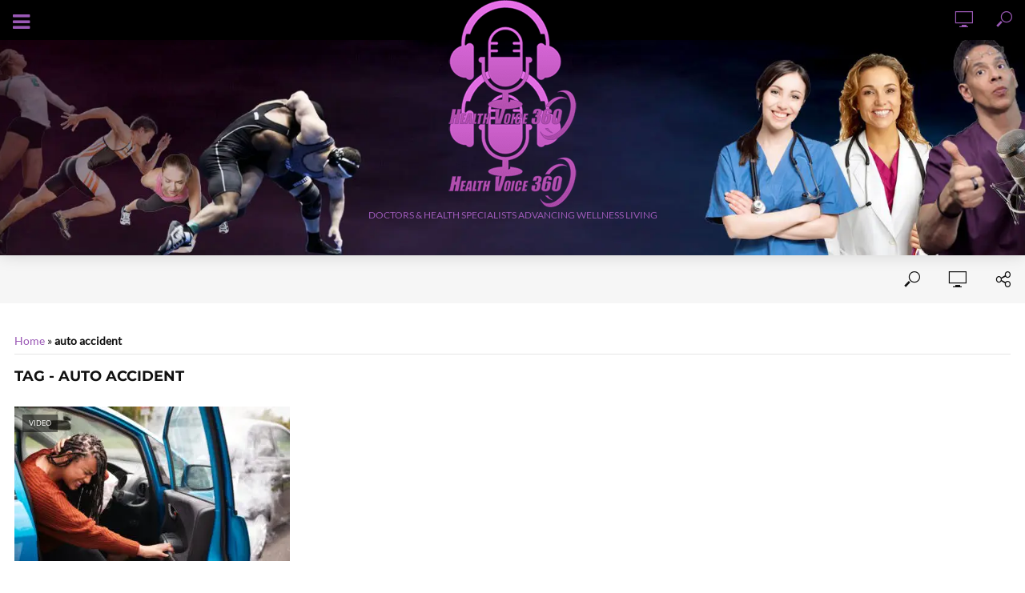

--- FILE ---
content_type: text/html; charset=UTF-8
request_url: https://healthvoice360.com/tag/auto-accident/
body_size: 46244
content:
<!DOCTYPE html>
<html lang="en-US">
<head>
<meta charset="UTF-8">
<meta name="viewport" content="width=device-width,initial-scale=1.0">
<link rel="pingback" href="https://healthvoice360.com/xmlrpc.php">
<link rel="profile" href="https://gmpg.org/xfn/11" />
<meta name='robots' content='index, follow, max-image-preview:large, max-snippet:-1, max-video-preview:-1' />
<meta name="uri-translation" content="on" />
	<!-- This site is optimized with the Yoast SEO Premium plugin v26.7 (Yoast SEO v26.8) - https://yoast.com/product/yoast-seo-premium-wordpress/ -->
	<title>auto accident Archives - Integrative Wellness Podcast | El Paso, Texas</title><link rel="preload" as="font" href="https://fonts.gstatic.com/s/lato/v24/S6uyw4BMUTPHjx4wWw.ttf" crossorigin><link rel="preload" as="font" href="https://fonts.gstatic.com/s/montserrat/v30/JTUHjIg1_i6t8kCHKm4532VJOt5-QNFgpCtr6Hw5aX8.ttf" crossorigin><link rel="preload" as="font" href="https://fonts.gstatic.com/s/montserrat/v30/JTUHjIg1_i6t8kCHKm4532VJOt5-QNFgpCu173w5aX8.ttf" crossorigin><link rel="preload" as="font" href="https://fonts.gstatic.com/s/montserrat/v30/JTUHjIg1_i6t8kCHKm4532VJOt5-QNFgpCuM73w5aX8.ttf" crossorigin><link rel="preload" as="font" href="https://healthvoice360.com/wp-content/themes/vlog/assets/fonts/fontawesome-webfont.woff2?v=4.7.0" crossorigin><link rel="preload" as="font" href="https://healthvoice360.com/wp-content/themes/vlog/assets/fonts/font-vlog.woff" crossorigin><link rel="preload" as="font" href="https://healthvoice360.com/wp-content/plugins/meks-audio-player/assets/fonts/audioplayer-font.ttf?rsgnm2" crossorigin><style id="wphb-used-css-post_tag">@charset "UTF-8";img:is([sizes=auto i],[sizes^="auto," i]){contain-intrinsic-size:3000px 1500px}.wp-block-audio{box-sizing:border-box}.wp-block-audio :where(figcaption){margin-top:.5em;margin-bottom:1em}.wp-block-audio audio{width:100%;min-width:300px}.wp-block-button__link{box-sizing:border-box;cursor:pointer;text-align:center;word-break:break-word;align-content:center;height:100%;display:inline-block}:root :where(.wp-block-button .wp-block-button__link.is-style-outline),:root :where(.wp-block-button.is-style-outline > .wp-block-button__link){border:2px solid;padding:.667em 1.333em}:root :where(.wp-block-button .wp-block-button__link.is-style-outline:not(.has-text-color)),:root :where(.wp-block-button.is-style-outline > .wp-block-button__link:not(.has-text-color)){color:currentColor}:root :where(.wp-block-button .wp-block-button__link.is-style-outline:not(.has-background)),:root :where(.wp-block-button.is-style-outline > .wp-block-button__link:not(.has-background)){background-color:initial;background-image:none}.wp-block-calendar{text-align:center}.wp-block-calendar td,.wp-block-calendar th{border:1px solid;padding:.25em}.wp-block-calendar th{font-weight:400}.wp-block-calendar caption{background-color:inherit}.wp-block-calendar table{border-collapse:collapse;width:100%}.wp-block-calendar table:where(:not(.has-text-color)){color:#40464d}.wp-block-calendar table:where(:not(.has-text-color)) td,.wp-block-calendar table:where(:not(.has-text-color)) th{border-color:#ddd}.wp-block-columns{box-sizing:border-box;display:flex;flex-wrap:wrap!important;align-items:normal!important}@media (width >= 782px){.wp-block-columns{flex-wrap:nowrap!important}}.wp-block-cover,.wp-block-cover-image{box-sizing:border-box;background-position:50%;justify-content:center;align-items:center;min-height:430px;padding:1em;display:flex;position:relative;overflow:clip}.wp-block-cover-image-text,.wp-block-cover-image-text a,.wp-block-cover-image-text a:active,.wp-block-cover-image-text a:focus,.wp-block-cover-image-text a:hover,.wp-block-cover-text,.wp-block-cover-text a,.wp-block-cover-text a:active,.wp-block-cover-text a:focus,.wp-block-cover-text a:hover{color:#fff}.wp-block-cover .wp-block-cover-text,.wp-block-cover-image .wp-block-cover-image-text{text-align:center;z-index:1;max-width:840px;margin-bottom:0;padding:.44em;font-size:2em;line-height:1.25}:root :where(.wp-block-cover h1:not(.has-text-color)),:root :where(.wp-block-cover h2:not(.has-text-color)),:root :where(.wp-block-cover h3:not(.has-text-color)),:root :where(.wp-block-cover h4:not(.has-text-color)),:root :where(.wp-block-cover h5:not(.has-text-color)),:root :where(.wp-block-cover h6:not(.has-text-color)),:root :where(.wp-block-cover p:not(.has-text-color)){color:inherit}:root :where(.wp-block-image.is-style-rounded img,.wp-block-image .is-style-rounded img){border-radius:9999px}@keyframes turn-off-visibility{0%{opacity:1;visibility:visible}99%{opacity:0;visibility:visible}to{opacity:0;visibility:hidden}}@keyframes lightbox-zoom-out{0%{visibility:visible;transform:translate(-50%,-50%) scale(1)}99%{visibility:visible}to{transform:translate(calc((-100vw + var(--wp--lightbox-scrollbar-width))/ 2 + var(--wp--lightbox-initial-left-position)),calc(-50vh + var(--wp--lightbox-initial-top-position))) scale(var(--wp--lightbox-scale));visibility:hidden}}:root :where(.wp-block-latest-posts.is-grid){padding:0}:root :where(.wp-block-latest-posts.wp-block-latest-posts__list){padding-left:0}ul{box-sizing:border-box}:root :where(.wp-block-list.has-background){padding:1.25em 2.375em}:root :where(p.has-background){padding:1.25em 2.375em}:where(p.has-text-color:not(.has-link-color)) a{color:inherit}:where(.wp-block-post-comments-form) input:not([type=submit]),:where(.wp-block-post-comments-form) textarea{border:1px solid #949494;font-family:inherit;font-size:1em}:where(.wp-block-post-comments-form) input:where(:not([type=submit]):not([type=checkbox])),:where(.wp-block-post-comments-form) textarea{padding:calc(.667em + 2px)}.wp-block-pullquote{box-sizing:border-box;overflow-wrap:break-word;text-align:center;margin:0 0 1em;padding:4em 0}.wp-block-pullquote blockquote,.wp-block-pullquote cite,.wp-block-pullquote p{color:inherit}.wp-block-pullquote blockquote{margin:0}.wp-block-pullquote p{margin-top:0}.wp-block-pullquote p:last-child{margin-bottom:0}.wp-block-pullquote cite,.wp-block-pullquote footer{position:relative}.wp-block-pullquote cite{color:inherit;display:block}.wp-block-post-template{box-sizing:border-box;max-width:100%;margin-top:0;margin-bottom:0;padding:0;list-style:none}.wp-block-search__button{word-break:normal;margin-left:10px}.wp-block-search__button svg{fill:currentColor;vertical-align:text-bottom;width:1.25em;min-width:24px;height:1.25em;min-height:24px}.wp-block-separator{border:none;border-top:2px solid}:root :where(.wp-block-separator.is-style-dots){text-align:center;height:auto;line-height:1}:root :where(.wp-block-separator.is-style-dots):before{color:currentColor;content:"···";letter-spacing:2em;padding-left:2em;font-family:serif;font-size:1.5em}:root :where(.wp-block-site-logo.is-style-rounded){border-radius:9999px}:root :where(.wp-block-social-links .wp-social-link a){padding:.25em}:root :where(.wp-block-social-links.is-style-logos-only .wp-social-link a){padding:0}:root :where(.wp-block-social-links.is-style-pill-shape .wp-social-link a){padding-left:.666667em;padding-right:.666667em}:root :where(.wp-block-tag-cloud.is-style-outline){flex-wrap:wrap;gap:1ch;display:flex}:root :where(.wp-block-tag-cloud.is-style-outline a){border:1px solid;margin-right:0;padding:1ch 2ch;font-size:unset!important;text-decoration:none!important}:root :where(.wp-block-table-of-contents){box-sizing:border-box}.entry-content{counter-reset:footnotes}:root{--wp--preset--font-size--normal:16px;--wp--preset--font-size--huge:42px}:root .has-midnight-gradient-background{background:linear-gradient(135deg,#020381,#2874fc)}.has-normal-font-size{font-size:var(--wp--preset--font-size--normal)}.has-huge-font-size{font-size:var(--wp--preset--font-size--huge)}html :where(.has-border-color){border-style:solid}html :where([style*=border-top-color]){border-top-style:solid}html :where([style*=border-right-color]){border-right-style:solid}html :where([style*=border-bottom-color]){border-bottom-style:solid}html :where([style*=border-left-color]){border-left-style:solid}html :where([style*=border-width]){border-style:solid}html :where([style*=border-top-width]){border-top-style:solid}html :where([style*=border-right-width]){border-right-style:solid}html :where([style*=border-bottom-width]){border-bottom-style:solid}html :where([style*=border-left-width]){border-left-style:solid}html :where(img[class*=wp-image-]){max-width:100%;height:auto}html :where(.is-position-sticky){}@media screen and (width <= 600px){html :where(.is-position-sticky){}}/*! This file is auto-generated */.wp-block-button__link{color:#fff;background-color:#32373c;border-radius:9999px;box-shadow:none;text-decoration:none;padding:calc(.667em + 2px) calc(1.333em + 2px);font-size:1.125em}.wp-block-file__button{background:#32373c;color:#fff;text-decoration:none}:root{--wp--preset--color--black:#000000;--wp--preset--color--cyan-bluish-gray:#abb8c3;--wp--preset--color--white:#ffffff;--wp--preset--color--pale-pink:#f78da7;--wp--preset--color--vivid-red:#cf2e2e;--wp--preset--color--luminous-vivid-orange:#ff6900;--wp--preset--color--luminous-vivid-amber:#fcb900;--wp--preset--color--light-green-cyan:#7bdcb5;--wp--preset--color--vivid-green-cyan:#00d084;--wp--preset--color--pale-cyan-blue:#8ed1fc;--wp--preset--color--vivid-cyan-blue:#0693e3;--wp--preset--color--vivid-purple:#9b51e0;--wp--preset--gradient--vivid-cyan-blue-to-vivid-purple:linear-gradient(135deg,rgba(6,147,227,1) 0%,rgb(155,81,224) 100%);--wp--preset--gradient--light-green-cyan-to-vivid-green-cyan:linear-gradient(135deg,rgb(122,220,180) 0%,rgb(0,208,130) 100%);--wp--preset--gradient--luminous-vivid-amber-to-luminous-vivid-orange:linear-gradient(135deg,rgba(252,185,0,1) 0%,rgba(255,105,0,1) 100%);--wp--preset--gradient--luminous-vivid-orange-to-vivid-red:linear-gradient(135deg,rgba(255,105,0,1) 0%,rgb(207,46,46) 100%);--wp--preset--gradient--very-light-gray-to-cyan-bluish-gray:linear-gradient(135deg,rgb(238,238,238) 0%,rgb(169,184,195) 100%);--wp--preset--gradient--cool-to-warm-spectrum:linear-gradient(135deg,rgb(74,234,220) 0%,rgb(151,120,209) 20%,rgb(207,42,186) 40%,rgb(238,44,130) 60%,rgb(251,105,98) 80%,rgb(254,248,76) 100%);--wp--preset--gradient--blush-light-purple:linear-gradient(135deg,rgb(255,206,236) 0%,rgb(152,150,240) 100%);--wp--preset--gradient--blush-bordeaux:linear-gradient(135deg,rgb(254,205,165) 0%,rgb(254,45,45) 50%,rgb(107,0,62) 100%);--wp--preset--gradient--luminous-dusk:linear-gradient(135deg,rgb(255,203,112) 0%,rgb(199,81,192) 50%,rgb(65,88,208) 100%);--wp--preset--gradient--pale-ocean:linear-gradient(135deg,rgb(255,245,203) 0%,rgb(182,227,212) 50%,rgb(51,167,181) 100%);--wp--preset--gradient--electric-grass:linear-gradient(135deg,rgb(202,248,128) 0%,rgb(113,206,126) 100%);--wp--preset--gradient--midnight:linear-gradient(135deg,rgb(2,3,129) 0%,rgb(40,116,252) 100%);--wp--preset--font-size--small:12.8px;--wp--preset--font-size--medium:20px;--wp--preset--font-size--large:22.4px;--wp--preset--font-size--x-large:42px;--wp--preset--font-size--normal:16px;--wp--preset--font-size--huge:28.8px}body .is-layout-flex{display:flex}.is-layout-flex{flex-wrap:wrap;align-items:center}.is-layout-flex>:is(*,div){margin:0}body .is-layout-grid{display:grid}.is-layout-grid>:is(*,div){margin:0}.has-black-color{color:var(--wp--preset--color--black)!important}.has-cyan-bluish-gray-color{color:var(--wp--preset--color--cyan-bluish-gray)!important}.has-white-color{color:var(--wp--preset--color--white)!important}.has-pale-pink-color{color:var(--wp--preset--color--pale-pink)!important}.has-vivid-red-color{color:var(--wp--preset--color--vivid-red)!important}.has-luminous-vivid-orange-color{color:var(--wp--preset--color--luminous-vivid-orange)!important}.has-luminous-vivid-amber-color{color:var(--wp--preset--color--luminous-vivid-amber)!important}.has-light-green-cyan-color{color:var(--wp--preset--color--light-green-cyan)!important}.has-vivid-green-cyan-color{color:var(--wp--preset--color--vivid-green-cyan)!important}.has-pale-cyan-blue-color{color:var(--wp--preset--color--pale-cyan-blue)!important}.has-vivid-cyan-blue-color{color:var(--wp--preset--color--vivid-cyan-blue)!important}.has-vivid-purple-color{color:var(--wp--preset--color--vivid-purple)!important}.has-black-background-color{background-color:var(--wp--preset--color--black)!important}.has-cyan-bluish-gray-background-color{background-color:var(--wp--preset--color--cyan-bluish-gray)!important}.has-white-background-color{background-color:var(--wp--preset--color--white)!important}.has-pale-pink-background-color{background-color:var(--wp--preset--color--pale-pink)!important}.has-vivid-red-background-color{background-color:var(--wp--preset--color--vivid-red)!important}.has-luminous-vivid-orange-background-color{background-color:var(--wp--preset--color--luminous-vivid-orange)!important}.has-luminous-vivid-amber-background-color{background-color:var(--wp--preset--color--luminous-vivid-amber)!important}.has-light-green-cyan-background-color{background-color:var(--wp--preset--color--light-green-cyan)!important}.has-vivid-green-cyan-background-color{background-color:var(--wp--preset--color--vivid-green-cyan)!important}.has-pale-cyan-blue-background-color{background-color:var(--wp--preset--color--pale-cyan-blue)!important}.has-vivid-cyan-blue-background-color{background-color:var(--wp--preset--color--vivid-cyan-blue)!important}.has-vivid-purple-background-color{background-color:var(--wp--preset--color--vivid-purple)!important}.has-black-border-color{border-color:var(--wp--preset--color--black)!important}.has-cyan-bluish-gray-border-color{border-color:var(--wp--preset--color--cyan-bluish-gray)!important}.has-white-border-color{border-color:var(--wp--preset--color--white)!important}.has-pale-pink-border-color{border-color:var(--wp--preset--color--pale-pink)!important}.has-vivid-red-border-color{border-color:var(--wp--preset--color--vivid-red)!important}.has-luminous-vivid-orange-border-color{border-color:var(--wp--preset--color--luminous-vivid-orange)!important}.has-luminous-vivid-amber-border-color{border-color:var(--wp--preset--color--luminous-vivid-amber)!important}.has-light-green-cyan-border-color{border-color:var(--wp--preset--color--light-green-cyan)!important}.has-vivid-green-cyan-border-color{border-color:var(--wp--preset--color--vivid-green-cyan)!important}.has-pale-cyan-blue-border-color{border-color:var(--wp--preset--color--pale-cyan-blue)!important}.has-vivid-cyan-blue-border-color{border-color:var(--wp--preset--color--vivid-cyan-blue)!important}.has-vivid-purple-border-color{border-color:var(--wp--preset--color--vivid-purple)!important}.has-vivid-cyan-blue-to-vivid-purple-gradient-background{background:var(--wp--preset--gradient--vivid-cyan-blue-to-vivid-purple)!important}.has-light-green-cyan-to-vivid-green-cyan-gradient-background{background:var(--wp--preset--gradient--light-green-cyan-to-vivid-green-cyan)!important}.has-luminous-vivid-amber-to-luminous-vivid-orange-gradient-background{background:var(--wp--preset--gradient--luminous-vivid-amber-to-luminous-vivid-orange)!important}.has-luminous-vivid-orange-to-vivid-red-gradient-background{background:var(--wp--preset--gradient--luminous-vivid-orange-to-vivid-red)!important}.has-very-light-gray-to-cyan-bluish-gray-gradient-background{background:var(--wp--preset--gradient--very-light-gray-to-cyan-bluish-gray)!important}.has-cool-to-warm-spectrum-gradient-background{background:var(--wp--preset--gradient--cool-to-warm-spectrum)!important}.has-blush-light-purple-gradient-background{background:var(--wp--preset--gradient--blush-light-purple)!important}.has-blush-bordeaux-gradient-background{background:var(--wp--preset--gradient--blush-bordeaux)!important}.has-luminous-dusk-gradient-background{background:var(--wp--preset--gradient--luminous-dusk)!important}.has-pale-ocean-gradient-background{background:var(--wp--preset--gradient--pale-ocean)!important}.has-electric-grass-gradient-background{background:var(--wp--preset--gradient--electric-grass)!important}.has-midnight-gradient-background{background:var(--wp--preset--gradient--midnight)!important}.has-small-font-size{font-size:var(--wp--preset--font-size--small)!important}.has-medium-font-size{font-size:var(--wp--preset--font-size--medium)!important}.has-large-font-size{font-size:var(--wp--preset--font-size--large)!important}.has-x-large-font-size{font-size:var(--wp--preset--font-size--x-large)!important}:root :where(.wp-block-pullquote){font-size:1.5em;line-height:1.6}#ez-toc-container{background:#f9f9f9;border:1px solid #aaa;border-radius:4px;-webkit-box-shadow:0 1px 1px rgba(0,0,0,.05);box-shadow:0 1px 1px rgba(0,0,0,.05);display:table;margin-bottom:1em;padding:10px 20px 10px 10px;position:relative;width:auto}div.ez-toc-widget-container{padding:0;position:relative}div.ez-toc-widget-container ul{display:block}div.ez-toc-widget-container li{border:none;padding:0}div.ez-toc-widget-container ul.ez-toc-list{padding:10px}#ez-toc-container ul ul{margin-left:1.5em}#ez-toc-container li,#ez-toc-container ul{padding:0}#ez-toc-container li,#ez-toc-container ul,#ez-toc-container ul li,div.ez-toc-widget-container,div.ez-toc-widget-container li{background:0 0;list-style:none;line-height:1.6;margin:0;overflow:hidden;z-index:1}#ez-toc-container .ez-toc-title{text-align:left;line-height:1.45;margin:0;padding:0}.ez-toc-title{display:inline;text-align:left;vertical-align:middle}#ez-toc-container a{color:#444;box-shadow:none;text-decoration:none;text-shadow:none;display:inline-flex;align-items:stretch;flex-wrap:nowrap}#ez-toc-container a:visited{color:#9f9f9f}#ez-toc-container a:hover{text-decoration:underline}.ez-toc-widget-container ul.ez-toc-list li::before{content:' ';position:absolute;left:0;right:0;height:30px;line-height:30px;z-index:-1}.ez-toc-widget-container ul.ez-toc-list li.active{background-color:#ededed}.ez-toc-widget-container li.active>a{font-weight:900}#ez-toc-container input{position:absolute;left:-999em}#ez-toc-container label{position:relative;cursor:pointer;display:initial}div#ez-toc-container .ez-toc-title{display:initial}.ez-toc-widget-container ul li a{padding-left:10px;display:inline-flex;align-items:stretch;flex-wrap:nowrap}.ez-toc-widget-container ul.ez-toc-list li{height:auto!important}div#ez-toc-container .ez-toc-title{font-size:120%}div#ez-toc-container .ez-toc-title{font-weight:500}div#ez-toc-container ul li,div#ez-toc-container ul li a{font-size:95%}div#ez-toc-container ul li,div#ez-toc-container ul li a{font-weight:500}div#ez-toc-container nav ul ul li{font-size:90%}div#ez-toc-container{background:#fff;border:1px solid #ddd;width:100%}#ez-toc-container .ez_toc_custom_title_icon,#ez-toc-container .ez_toc_custom_toc_icon,div#ez-toc-container p.ez-toc-title{color:#999}div#ez-toc-container ul.ez-toc-list a{color:#428bca}div#ez-toc-container ul.ez-toc-list a:hover{color:#2a6496}div#ez-toc-container ul.ez-toc-list a:visited{color:#428bca}.ez-toc-container-direction{direction:ltr}.ez-toc-counter ul{counter-reset:item}.ez-toc-counter nav ul li a::before{content:counters(item, '.', decimal) '. ';display:inline-block;counter-increment:item;flex-grow:0;flex-shrink:0;margin-right:.2em;float:left}.ez-toc-widget-direction{direction:ltr}.ez-toc-widget-container ul{counter-reset:item}.ez-toc-widget-container nav ul li a::before{content:counters(item, '.', decimal) '. ';display:inline-block;counter-increment:item;flex-grow:0;flex-shrink:0;margin-right:.2em;float:left}@supports (display:grid){}@font-face{font-family:Lato;font-style:normal;font-weight:400;src:url(https://fonts.gstatic.com/s/lato/v24/S6uyw4BMUTPHjx4wWw.ttf) format('truetype')}@font-face{font-family:Montserrat;font-style:normal;font-weight:400;src:url(https://fonts.gstatic.com/s/montserrat/v30/JTUHjIg1_i6t8kCHKm4532VJOt5-QNFgpCtr6Hw5aX8.ttf) format('truetype')}@font-face{font-family:Montserrat;font-style:normal;font-weight:600;src:url(https://fonts.gstatic.com/s/montserrat/v30/JTUHjIg1_i6t8kCHKm4532VJOt5-QNFgpCu173w5aX8.ttf) format('truetype')}@font-face{font-family:Montserrat;font-style:normal;font-weight:700;src:url(https://fonts.gstatic.com/s/montserrat/v30/JTUHjIg1_i6t8kCHKm4532VJOt5-QNFgpCuM73w5aX8.ttf) format('truetype')}address,dl{margin-bottom:20px}html{-webkit-tap-highlight-color:transparent}@-webkit-keyframes pulse{from,to{-webkit-transform:scale3d(1,1,1);transform:scale3d(1,1,1)}50%{-webkit-transform:scale3d(1.05,1.05,1.05);transform:scale3d(1.05,1.05,1.05)}}@keyframes pulse{from,to{-webkit-transform:scale3d(1,1,1);transform:scale3d(1,1,1)}50%{-webkit-transform:scale3d(1.05,1.05,1.05);transform:scale3d(1.05,1.05,1.05)}}html{-webkit-text-size-adjust:100%;-ms-text-size-adjust:100%;font-family:sans-serif}body{margin:0}article,details,figcaption,figure,footer,header,main,nav{display:block}audio,progress,video{vertical-align:baseline;display:inline-block}audio:not([controls]){height:0;display:none}[hidden]{display:none}b,strong{font-weight:700}img{vertical-align:middle;border:0}svg:not(:root){overflow:hidden}textarea{overflow:auto}code{font-family:monospace;font-size:1em}button,input,select,textarea{color:inherit;font:inherit;margin:0}button{overflow:visible}button,select{text-transform:none}button,html input[type=button],input[type=submit]{-webkit-appearance:button;cursor:pointer}button::-moz-focus-inner,input::-moz-focus-inner{border:0;padding:0}input[type=number]::-webkit-inner-spin-button,input[type=number]::-webkit-outer-spin-button{height:auto}input[type=search]{-webkit-appearance:textfield;-webkit-box-sizing:content-box;-moz-box-sizing:content-box;box-sizing:content-box}*,:after,:before{-moz-box-sizing:border-box}input[type=search]::-webkit-search-cancel-button,input[type=search]::-webkit-search-decoration{-webkit-appearance:none}fieldset{border:1px solid silver;margin:0 2px;padding:.35em .625em .75em}table{border-collapse:collapse;border-spacing:0}td,th{padding:0}*,:after,:before{-webkit-box-sizing:border-box;box-sizing:border-box}button,input,select,textarea{font-family:inherit;font-size:inherit;line-height:inherit}figure{margin:0}blockquote p:last-child,blockquote ul:last-child,ul ul{margin-bottom:0}.small,small{font-size:85%}ul{margin:0}dl{margin-top:0}dd{line-height:1.42857}dd{margin-left:0}@media (width >= 768px){.container{width:751px}}.container{margin-left:auto;margin-right:auto}abbr[title]{cursor:help;border-bottom:1px dotted #777}blockquote .small,blockquote footer,blockquote small{color:#777;font-size:80%;line-height:1.42857;display:block}blockquote .small:before,blockquote footer:before,blockquote small:before{content:"— "}address{line-height:1.42857}.container{padding-left:18px;padding-right:18px}@media (width >= 992px){.container{width:976px}}@media (width >= 1272px){.container{width:1140px}}.row{margin-left:-18px;margin-right:-18px}.col-lg-12,.col-lg-3,.col-lg-4,.col-lg-5,.col-lg-7,.col-md-12,.col-md-3,.col-md-4,.col-md-5,.col-md-7,.col-sm-12,.col-sm-4,.col-sm-5,.col-sm-7,.col-xs-12,.col-xs-5,.col-xs-6,.col-xs-7{min-height:1px;padding-left:18px;padding-right:18px;position:relative}.col-xs-12,.col-xs-5,.col-xs-6,.col-xs-7{float:left}.col-xs-12{width:100%}.col-xs-7{width:58.3333%}.col-xs-6{width:50%}.col-xs-5{width:41.6667%}@media (width >= 500px){.col-sm-12,.col-sm-4,.col-sm-5,.col-sm-7{float:left}.col-sm-12{width:100%}.col-sm-7{width:58.3333%}.col-sm-5{width:41.6667%}.col-sm-4{width:33.3333%}}@media (width >= 992px){.col-md-12,.col-md-3,.col-md-4,.col-md-5,.col-md-7{float:left}.col-md-12{width:100%}.col-md-7{width:58.3333%}.col-md-5{width:41.6667%}.col-md-4{width:33.3333%}.col-md-3{width:25%}}@media (width >= 1272px){.col-lg-12,.col-lg-3,.col-lg-4,.col-lg-5,.col-lg-7{float:left}.col-lg-12{width:100%}.col-lg-7{width:58.3333%}.col-lg-5{width:41.6667%}.col-lg-4{width:33.3333%}.col-lg-3{width:25%}}.container:after,.container:before,.row:after,.row:before{content:" ";display:table}.container:after,.row:after{clear:both}.hidden{display:none!important}@-ms-viewport{width:device-width}@media (width >= 1272px){.hidden-lg{display:none!important}}@media (width <= 767px){.hidden-xs{display:none!important}}@media (width >= 768px) and (width <= 991px){.hidden-sm{display:none!important}}@media (width >= 992px) and (width <= 1271px){.hidden-md{display:none!important}}.fa{display:inline-block}@font-face{font-family:FontAwesome;src:url("https://healthvoice360.com/wp-content/themes/vlog/assets/fonts/fontawesome-webfont.eot?v=4.7.0");src:url("https://healthvoice360.com/wp-content/themes/vlog/assets/fonts/fontawesome-webfont.eot?#iefix&v=4.7.0") format("embedded-opentype"),url("https://healthvoice360.com/wp-content/themes/vlog/assets/fonts/fontawesome-webfont.woff2?v=4.7.0") format("woff2"),url("https://healthvoice360.com/wp-content/themes/vlog/assets/fonts/fontawesome-webfont.woff?v=4.7.0") format("woff"),url("https://healthvoice360.com/wp-content/themes/vlog/assets/fonts/fontawesome-webfont.ttf?v=4.7.0") format("truetype"),url("https://healthvoice360.com/wp-content/themes/vlog/assets/fonts/fontawesome-webfont.svg?v=4.7.0#fontawesomeregular") format("svg");font-weight:400;font-style:normal}.fa{font:14px/1 FontAwesome;font-size:inherit;text-rendering:auto;-webkit-font-smoothing:antialiased;-moz-osx-font-smoothing:grayscale}.fa-play:before{content:""}.fa-bars:before{content:""}.vlog-count{text-align:center}button::-moz-focus-inner{border:0;padding:0}.vlog-count{border-radius:50%}@font-face{font-family:font-vlog;src:url("https://healthvoice360.com/wp-content/themes/vlog/assets/fonts/font-vlog.eot");src:url("https://healthvoice360.com/wp-content/themes/vlog/assets/fonts/font-vlog.eot?#iefix") format("embedded-opentype"),url("https://healthvoice360.com/wp-content/themes/vlog/assets/fonts/font-vlog.woff") format("woff"),url("https://healthvoice360.com/wp-content/themes/vlog/assets/fonts/font-vlog.ttf") format("truetype"),url("https://healthvoice360.com/wp-content/themes/vlog/assets/fonts/font-vlog.svg#font-vlog") format("svg");font-weight:400;font-style:normal}.bypostauthor>.comment-body .fn:before,[class*=" fv-"]:before,[class^=fv-]:before{speak:none;-webkit-font-smoothing:antialiased;-moz-osx-font-smoothing:grayscale;line-height:1;font-variant:normal!important;text-transform:none!important;font-family:font-vlog!important;font-style:normal!important;font-weight:400!important}.bypostauthor>.comment-body .fn:before{content:"a"}.fv-search:before{content:"f"}.fv-social:before{content:"g"}.fv-watch-later:before{content:"j"}html{text-rendering:optimizeLegibility;font-size:62.5%}body,html{-webkit-font-smoothing:antialiased;height:100%}.vlog-body-box{max-width:1260px;margin:0 auto}.vlog-content{float:left;width:768px}.vlog-no-sid .vlog-content{width:100%}.vlog-sidebar{float:left;width:300px;min-height:1px;position:relative}.vlog-section,.vlog-site-content{clear:both}.vlog-site-content{height:100%;min-height:30vh;height:auto!important}.vlog-module article{float:left;max-width:100%;margin-bottom:36px;padding-left:18px;padding-right:18px}.vlog-module article:last-child{margin-bottom:72px}.vlog-section{margin-bottom:36px}.vlog-section.vlog-no-sid{margin-bottom:0}.vlog-bg .col-lg-3 article:last-child,.vlog-bg .col-lg-4 article:last-child,.vlog-bg .vlog-module:last-child article:last-child{margin-bottom:36px}.vlog-bg,.vlog-section.vlog-no-sid.vlog-bg{margin-bottom:36px;padding:36px 0}.vlog-bg-box{padding:36px}.vlog-featured-2+.vlog-bg,.vlog-featured-3+.vlog-bg .vlog-featured-4+.vlog-bg .vlog-featured-5+.vlog-bg{float:left;width:100%;margin-top:-36px;display:block}.vlog-site-content .vlog-section:last-child{margin-bottom:0;padding-bottom:36px}iframe{max-width:100%}img{max-width:100%;height:auto}ul{padding:0;list-style:none}a:active,a:hover{outline:0}.vlog-count{color:#fff;vertical-align:1px;min-width:24px;height:24px;padding:6px 0;font-size:10px;line-height:12px;display:inline-block}.row-eq-height{clear:both;-webkit-box-orient:horizontal;-webkit-box-direction:normal;-ms-flex-flow:wrap;flex-flow:wrap;justify-content:flex-start;display:-webkit-box;display:-ms-flexbox;display:flex}:root .row-eq-height{display:block}div.row-eq-height:after,div.row-eq-height:before{display:none}.vlog-format-action{text-align:center;z-index:5;background:#00000080;outline:0;line-height:1;-webkit-transition:all .25s ease-in-out;position:absolute}.vlog-format-action{cursor:pointer;border:2px solid #fff;border-radius:50%;transition:all .25s ease-in-out;top:50%;left:50%}.vlog-format-action i{color:#fff;text-align:center;z-index:2;position:relative}.vlog-format-action.large{width:90px;height:90px;margin-top:-45px;margin-left:-45px;padding:27px 0 0 7px}.vlog-format-action.large i{font-size:32px}.vlog-format-action.small{width:60px;height:60px;margin-top:-30px;margin-left:-30px;padding:17px 0 0 5px}.vlog-format-action.small i{font-size:22px}.vlog-format-action.x-small{width:26px;height:26px;margin-top:-13px;margin-left:-13px;padding:0 0 0 2px}.vlog-format-action.x-small i{font-size:10px}.vlog-format-label,.vlog-special-tag-label{text-align:center;z-index:5;text-transform:uppercase;color:#fff;background:#00000080;outline:0;padding:10px 12px;font-size:10px;line-height:10px;-webkit-transition:all .25s ease-in-out;transition:all .25s ease-in-out;display:inline-block;position:relative}.vlog-special-tag-label{margin-left:2px}.vlog-labels{line-height:1;position:absolute}.vlog-labels.large{top:20px;left:20px}.vlog-labels.small{top:10px;left:10px}.vlog-labels.x-small{top:7px;left:7px}.small .vlog-format-label,.vlog-no-sid .vlog-lay-d .vlog-format-label.x-small,.vlog-no-sid .vlog-lay-g .vlog-format-label.x-small,.x-small .vlog-format-label{padding:6px 8px;font-size:9px}.vlog-no-sid .vlog-lay-e .vlog-format-label.small{padding:8px 10px}.small .vlog-special-tag-label,.vlog-no-sid .vlog-lay-d .vlog-special-tag-label.x-small,.vlog-no-sid .vlog-lay-g .vlog-special-tag-label.x-small,.x-small .vlog-special-tag-label{padding:6px 8px;font-size:9px}.vlog-no-sid .vlog-lay-e .vlog-special-tag-label.small{padding:8px 10px}.meta-item{vertical-align:top;line-height:2.17;-webkit-transition:all .15s ease-in-out;transition:all .15s ease-in-out;display:inline-block}.meta-item:last-child{margin-right:0}.entry-meta .meta-item:after{content:"/";opacity:.5;margin:0 5px}.entry-meta .meta-item:last-child:after{display:none}.entry-title a{-webkit-transition:all .15s ease-in-out;transition:all .15s ease-in-out;display:block}.vlog-highlight .entry-category,.vlog-highlight .entry-category a,.vlog-highlight .meta-item a,.vlog-highlight .meta-item span{-webkit-transition:color .15s ease-in-out;transition:color .15s ease-in-out}.vlog-highlight .entry-title{margin-bottom:4px;padding-right:30px}.vlog-highlight:after{content:" ";clear:both;display:table}.wp-caption{margin-top:8px;position:relative}.wp-caption-text{text-align:center;margin-top:7px;font-size:14px}.alignnone{clear:both;max-width:100%;margin:0 auto 24px;display:block}a.vlog-popup-img{display:block;position:relative}a.vlog-popup-img:after{content:"d";text-align:center;opacity:0;background:#00000080;border:2px solid #fff;border-radius:50%;justify-content:center;align-items:center;width:50px;height:50px;margin-top:-25px;margin-left:-25px;padding:0;font-size:20px;-webkit-transition:all .25s ease-in-out;transition:all .25s ease-in-out;display:-webkit-inline-box;display:-ms-inline-flexbox;display:inline-flex;position:absolute;top:50%;left:50%;font-family:font-vlog!important}.row .vlog-ad,.vlog-ad{margin:0 auto 36px}a.vlog-popup-img:hover:after{opacity:1}.pulse{vertical-align:middle;cursor:pointer;border:none;border-radius:100%;-webkit-animation:1.25s cubic-bezier(.66,.33,0,1) infinite pulse;animation:1.25s cubic-bezier(.66,.33,0,1) infinite pulse;-webkit-transform:translate3d(0,0,0);-moz-transform:translate3d(0,0,0);-ms-transform:translate3d(0,0,0);transform:translate3d(0,0,0);-webkit-box-shadow:0 0 #f0f0f0,0 0 #9b59b6b3;box-shadow:0 0 #f0f0f0,0 0 #9b59b6b3}@-webkit-keyframes pulse{to{-webkit-box-shadow:0 0 0 1px #0000,0 0 0 7px #9b59b600;box-shadow:0 0 0 1px #0000,0 0 0 7px #9b59b600}}@keyframes pulse{to{-webkit-box-shadow:0 0 0 1px #0000,0 0 0 7px #9b59b600;box-shadow:0 0 0 1px #0000,0 0 0 7px #9b59b600}}@-webkit-keyframes bounceright{from{-webkit-transform:translateX(0)}to{-webkit-transform:translateX(2px)}}@-webkit-keyframes pulseicon{from{-webkit-transform:scale(1);transform:scale(1)}to{-webkit-transform:scale(1.1);transform:scale(1.1)}}@keyframes pulseicon{from{-webkit-transform:scale(1);transform:scale(1)}to{-webkit-transform:scale(1.1);transform:scale(1.1)}}.vlog-prev-next-nav a:hover .vlog-pn-ico span{-webkit-animation:.3s infinite alternate bounceright;animation:.3s infinite alternate bounceright}.entry-image{-webkit-backface-visibility:hidden;overflow:hidden;-webkit-transform:rotate(0);transform:rotate(0)}.entry-image:hover .vlog-format-action{background:#000c;-webkit-transform:scale(1.2);transform:scale(1.2)}.vlog-cover-bg .vlog-format-action{-webkit-animation:.7s ease-in-out infinite alternate pulseicon;animation:.7s ease-in-out infinite alternate pulseicon}.entry-image:hover .vlog-format-label{background:#000c}.vlog-post .entry-image img{filter:blur();-webkit-transition:-webkit-transform .2s ease-in-out,transform .2s ease-in-out;transition:-webkit-transform .2s ease-in-out,transform .2s ease-in-out}.vlog-post .entry-image:hover img{-webkit-transform:scale(1.1);transform:scale(1.1)}.vlog-ad{text-align:center;clear:both;width:970px}.vlog-above-footer-ad{margin:36px auto}.vlog-site-header .row .vlog-ad{background-color:#0000;border:none;margin:0 auto}.vlog-slot-r .vlog-ad{width:728px}.vlog-content .vlog-ad{text-align:center;width:100%;display:inline-block}.archive .vlog-posts .vlog-ad{text-align:center;width:100%;margin:0 0 36px;padding:10px 0}.vlog-format-content .wp-audio-shortcode{visibility:visible!important}@-webkit-keyframes uil-ripple{0%{opacity:0;width:0;height:0;margin:0}33%{opacity:1;width:44%;height:44%;margin:-22% 0 0 -22%}100%{opacity:0;width:88%;height:88%;margin:-44% 0 0 -44%}}@keyframes uil-ripple{0%{opacity:0;width:0;height:0;margin:0}33%{opacity:1;width:44%;height:44%;margin:-22% 0 0 -22%}100%{opacity:0;width:88%;height:88%;margin:-44% 0 0 -44%}}.uil-ripple-css{background:0 0;width:200px;height:200px;position:relative}.uil-ripple-css div{opacity:0;border-style:solid;border-width:5px;border-radius:50%;width:0;height:0;margin:0;-webkit-animation:1s ease-out infinite uil-ripple;animation:1s ease-out infinite uil-ripple;position:absolute;top:50%;left:50%}.uil-ripple-css div:first-of-type{border-color:#fff}.uil-ripple-css div:nth-of-type(2){border-color:#fff;-webkit-animation-delay:.5s;animation-delay:.5s}.vlog-format-content.video{justify-content:center;align-items:center;display:-webkit-box;display:-ms-flexbox;display:flex}.search .vlog-mod-desc li{list-style:none}.vlog-mod-desc .vlog-search-form{border:1px solid;margin-bottom:36px;padding:30px}.vlog-mod-desc .vlog-search-form .vlog-button-search{font-size:20px;right:21px}.vlog-mod-desc .vlog-search-form input{padding:0 40px 0 13px;font-size:14px;line-height:20px}td{word-break:break-all}div.mejs-controls div.mejs-time-rail{padding-top:37px}body .mejs-controls .mejs-button button:before{-moz-osx-font-smoothing:grayscale;-webkit-font-smoothing:antialiased;text-align:center;text-decoration:inherit;text-transform:none;vertical-align:top;speak:none;color:#111;font-size:21px;font-style:normal;font-weight:400;line-height:1.4;display:inline-block;position:absolute;inset:0}.vlog-breadcrumbs a,.vlog-breadcrumbs a:hover,a,a:focus,a:hover,body a.llms-button-action{text-decoration:none}.vlog-highlight .rsswidget:hover,.vlog-highlight .vlog-comments .url,.vlog-highlight h1,.vlog-highlight h2,.vlog-highlight h3,.vlog-highlight h4,.vlog-highlight h5,.vlog-highlight h6,.vlog-responsive-header .vlog-actions-button.vlog-action-search:hover span{color:inherit}body .mejs-controls .mejs-volume-button button:before{content:"";font-family:FontAwesome}.entry-content table,.entry-content-single table,.vlog-comments table{border-collapse:collapse;border-spacing:0;border-top:1px solid;border-left:1px solid;margin-bottom:30px}.entry-content td,.entry-content th,.entry-content-single td,.entry-content-single th,.vlog-comments td,.vlog-comments th{border-bottom:1px solid;border-right:1px solid;padding:10px 15px}dd,dl{margin:0 0 20px}address{font-style:italic}.vlog-breadcrumbs{border-bottom:1px solid;margin-bottom:20px;padding-bottom:5px;font-size:14px}.vlog-breadcrumbs a,.vlog-breadcrumbs a:hover{-webkit-transition:all .25s ease-in-out;transition:all .25s ease-in-out}.category .vlog-mod-head .vlog-mod-actions,.h1,.h2,.h3,.h4,.h5,.h6,h1,h2,h3,h4,h5,h6{margin-top:0}.category .vlog-mod-head .vlog-mod-actions a{margin-right:2px}.category .vlog-mod-head .vlog-mod-actions a:last-child{margin-right:0}body{-ms-word-wrap:break-word;word-wrap:break-word;line-height:1.63}.vlog-sidebar{font-size:14px;line-height:1.57}a:focus{outline:0}.h1,.h2,.h3,.h4,.h5,.h6,h1,h2,h3,h4,h5,h6{margin-bottom:20px}.h1,h1{line-height:1.29}.h2,h2{line-height:1.25}.h3,h3{line-height:1.4}.h4,h4{line-height:1.44}.h5,h5{line-height:1.35}.h6,h6{line-height:1.43}.h7{line-height:1.46}p{margin:0 0 24px}.entry-title{margin-bottom:0}blockquote{border-left:3px solid;margin:36px 0;padding:5px 30px;font-size:18px;line-height:26px;position:relative}.entry-content-single ul ul,.vlog-comments .comment-content ul ul{margin-bottom:0;padding-left:15px}.entry-headline.h4{line-height:1.44}input[type=date],input[type=email],input[type=number],input[type=password],input[type=search],input[type=tel],input[type=text],input[type=url],select,textarea{vertical-align:baseline;border:1px solid;outline:0;width:100%;height:40px;margin:0;padding:10px;font-size:100%;line-height:1;-webkit-transition:all .2s cubic-bezier(.4, 0, .2, 1);transition:all .2s cubic-bezier(.4, 0, .2, 1)}textarea{min-height:200px;line-height:22px}select{width:100%}button{outline:0}.vlog-link-pages,.vlog-pagination{text-align:center;position:relative}body div.wpforms-container-full .wpforms-form input,body div.wpforms-container-full .wpforms-form select{height:40px!important}.vlog-pagination{clear:both;min-height:43px;margin-top:-36px;padding-top:4px}.vlog-pagination .page-numbers,.vlog-sl-item{text-align:center;min-width:32px;height:32px;padding:5px 10px;font-size:12px;line-height:22px;display:inline-block}.vlog-sl-item{border:1px solid;height:34px;margin-bottom:7px;margin-right:4px;font-size:14px}.vlog-pagination .dots:hover{background:0 0}.vlog-link-pages{float:left;width:100%;height:40px;margin-bottom:24px}.vlog-link-pages a,.vlog-pagination .next,.vlog-pagination .prev{text-transform:uppercase;min-width:130px;height:40px;padding:9px 14px;position:absolute;top:0;-webkit-box-shadow:0 0 #0000;box-shadow:0 0 #0000}.vlog-link-pages a{min-width:90px;padding:7px 0 0;left:0}.vlog-link-pages a:last-child{left:auto;right:0}.vlog-next,.vlog-prev{position:absolute;top:0}.mks_author_link:hover,.mks_read_more a:hover,.vlog-button,.vlog-link-pages a,.vlog-load-more a,.vlog-pagination .next,.vlog-pagination .prev,.vlog-pagination .vlog-next a,.vlog-pagination .vlog-prev a,.vlog-sl-item,.vlog-wl-action .vlog-button,.woocommerce-product-search button[type=submit],a.page-numbers,body a.llms-button-action,body div.wpforms-container-full .wpforms-form .wpforms-page-button,body div.wpforms-container-full .wpforms-form button[type=submit],body div.wpforms-container-full .wpforms-form input[type=submit],input[type=button],input[type=submit]{-webkit-transition:all .15s ease-in-out;transition:all .15s ease-in-out}.mks_author_link:hover,.mks_read_more a:hover,.vlog-button:hover,.vlog-link-pages a:hover,.vlog-load-more a:hover,.vlog-pagination .next:hover,.vlog-pagination .prev:hover,.vlog-pagination .vlog-next a:hover,.vlog-pagination .vlog-prev a:hover,.vlog-wl-action .vlog-button:hover,.woocommerce-product-search button[type=submit]:hover,a.page-numbers:hover,body a.llms-button-action:hover,body div.wpforms-container-full .wpforms-form .wpforms-page-button:focus,body div.wpforms-container-full .wpforms-form .wpforms-page-button:hover,body div.wpforms-container-full .wpforms-form button[type=submit]:focus,body div.wpforms-container-full .wpforms-form button[type=submit]:hover,body div.wpforms-container-full .wpforms-form input[type=submit]:focus,body div.wpforms-container-full .wpforms-form input[type=submit]:hover,input[type=button]:hover,input[type=submit]:hover{-webkit-box-shadow:0 3px 8px #0000004d;box-shadow:0 3px 8px #0000004d}.vlog-pagination .prev,.vlog-pagination .vlog-prev{left:0}.vlog-pagination .next,.vlog-pagination .vlog-next{right:0}.vlog-pagination .next:after,.vlog-pagination .prev:before,.vlog-pagination .vlog-next a:after,.vlog-pagination .vlog-prev a:before{vertical-align:bottom;font-family:FontAwesome;font-size:16px;display:inline-block}.vlog-pagination .prev:before,.vlog-pagination .vlog-prev a:before{content:"";margin-right:8px}.vlog-pagination .next:after,.vlog-pagination .vlog-next a:after{content:"";margin-left:8px}.mks_author_link,.mks_read_more a,.vlog-button,.vlog-load-more a,.vlog-pagination .vlog-next a,.vlog-pagination .vlog-prev a,.woocommerce-product-search button[type=submit],.wpcf7-submit,body a.llms-button-action,body div.wpforms-container-full .wpforms-form .wpforms-page-button,body div.wpforms-container-full .wpforms-form button[type=submit],body div.wpforms-container-full .wpforms-form input[type=submit],input[type=button],input[type=submit]{text-align:center;text-transform:uppercase;color:#fff;border:none;padding:14px 27px;font-size:12px;line-height:1;display:inline-block}body div.wpforms-container-full .wpforms-form .wpforms-page-button,body div.wpforms-container-full .wpforms-form button[type=submit],body div.wpforms-container-full .wpforms-form input[type=submit]{border:none;margin-top:18px}body div.wpforms-container-full .wpforms-form .wpforms-page-button:hover,body div.wpforms-container-full .wpforms-form button[type=submit]:hover,body div.wpforms-container-full .wpforms-form input[type=submit]:hover{border:none}.vlog-button-search{background:0 0;border:none;font-size:28px;line-height:1}.vlog-header-bottom .vlog-slot-l,.vlog-top-bar .vlog-slot-l{left:18px}.vlog-pagination .current{cursor:default}.vlog-site-header{float:left;width:100%}.vlog-site-content{padding-top:36px}.vlog-header-wrapper{z-index:8003;position:relative}.vlog-header-shadow .vlog-header-wrapper,.vlog-sticky-header{-webkit-box-shadow:0 0 20px #00000026;box-shadow:0 0 20px #00000026}.vlog-top-bar{float:left;z-index:2000;width:100%;height:44px;position:relative}.vlog-top-bar .vlog-slot-r{right:18px}.vlog-slot-l{left:0}.vlog-slot-r{right:0}.vlog-slot-l,.vlog-slot-r{z-index:1002;display:table;position:absolute;top:0}.vlog-header-bottom,.vlog-header-middle,.vlog-site-header .container{position:relative}.vlog-slot-c{text-align:center;z-index:1000;width:100%;margin:0 auto;display:table}.site-title,.vlog-mega-menu .vlog-lay-h:last-child,.vlog-watch-later p:last-child{margin-bottom:0}.vlog-header-middle .vlog-slot-c,.vlog-header-middle .vlog-slot-l,.vlog-header-middle .vlog-slot-r{height:100%}.vlog-header-middle .vlog-slot-c>div,.vlog-header-middle .vlog-slot-c>nav,.vlog-header-middle .vlog-slot-c>ul,.vlog-header-middle .vlog-slot-l>div,.vlog-header-middle .vlog-slot-l>nav,.vlog-header-middle .vlog-slot-l>ul,.vlog-header-middle .vlog-slot-r>div,.vlog-header-middle .vlog-slot-r>nav,.vlog-header-middle .vlog-slot-r>ul{vertical-align:middle;display:table-cell}.vlog-header-bottom{float:left;z-index:8002;width:100%;height:60px;display:block}.vlog-header-bottom .vlog-slot-r{right:18px}.site-title,.site-title a{line-height:1}.site-title img{vertical-align:middle;display:inline-block}.vlog-header-middle .site-title a{display:block}.vlog-sticky-header{z-index:9000;width:100%;height:60px;max-height:100px;-webkit-transition-property:-webkit-transform,transform;transition-property:-webkit-transform,transform;-webkit-transition-duration:.3s;transition-duration:.3s;-webkit-transition-timing-function:cubic-bezier(.215,.61,.355,1);transition-timing-function:cubic-bezier(.215,.61,.355,1);position:fixed;top:0;left:0;-webkit-transform:translate3d(0,-100px,0);transform:translate3d(0,-100px,0)}.vlog-sticky-header .site-title img{max-height:40px}.vlog-responsive-header{z-index:9999;text-align:center;background:#fff;width:100%;height:50px;position:fixed;top:0;left:0;-webkit-transform:translate3d(0,0,0);transform:translate3d(0,0,0);-webkit-box-shadow:0 0 20px #00000026;box-shadow:0 0 20px #00000026}.vlog-slot-r .vlog-ad a{float:right;margin:0}#vlog-menu-item-more{margin-right:10px}.vlog-site-header .vlog-menu{text-align:center;display:inline-block}.vlog-site-header .vlog-main-nav{vertical-align:middle;opacity:0;display:inline-block}.vlog-site-header .vlog-main-nav>li{float:left;position:relative}.vlog-site-header .vlog-main-nav li a{line-height:2}.vlog-site-header .vlog-main-nav>li>a{float:left;z-index:1001;padding:10px 15px;-webkit-transition:all .2s ease-in-out;transition:all .2s ease-in-out;position:relative}.vlog-site-header .vlog-main-nav li li{float:left;width:100%;padding:0 15px;position:relative}.vlog-site-header .sub-menu{-moz-opacity:0;-khtml-opacity:0;opacity:0;visibility:hidden;z-index:1000;text-align:left;min-width:200px;padding:12px 0 1px;-webkit-transition:all .15s ease-in-out;transition:all .15s ease-in-out;position:absolute;top:100%;left:0;-webkit-box-shadow:0 0 10px #0000001a;box-shadow:0 0 10px #0000001a}.vlog-site-header .sub-menu a,.vlog-site-header .vlog-main-nav .sub-menu li{-webkit-transition:all .15s ease-in-out;transition:all .15s ease-in-out}.vlog-site-header .vlog-main-nav li .sub-menu a{float:left;width:100%;padding-bottom:13px;font-size:12px;line-height:19px}.vlog-site-header .vlog-main-nav .sub-menu li:hover{padding-left:20px;padding-right:10px}.vlog-site-header .vlog-main-nav li:hover>.sub-menu{-moz-opacity:1;-khtml-opacity:1;opacity:1;visibility:visible}.vlog-site-header .site-description{font-size:12px;line-height:20px;display:block}.vlog-site-header .vlog-main-navigation{vertical-align:top;display:inline-block}.vlog-actions-button,.vlog-actions-menu{display:inline-block;position:relative}.vlog-actions-menu .vlog-menu>li{vertical-align:top;display:inline-block;position:relative}.vlog-actions-button>span{z-index:1001;float:left;padding:15px;font-size:22px;line-height:1;-webkit-transition:all .15s ease-in-out;transition:all .15s ease-in-out;position:relative}.vlog-actions-button:hover{cursor:pointer}.vlog-header-bottom .vlog-actions-button>a,.vlog-header-bottom .vlog-actions-button>span{padding:19px 16px 17px}.vlog-header-bottom .vlog-listen-later-count,.vlog-header-bottom .vlog-watch-later-count{top:11px}.vlog-header-bottom .vlog-cart-icon a{padding:20px 16px 14px}.vlog-main-nav .sub-menu .sub-menu{margin-top:-12px;margin-left:0;top:0;left:100%}.vlog-actions-menu .sub-menu,.vlog-mega-menu .sub-menu{z-index:1000;width:300px;padding:20px;left:auto;right:0}.vlog-mega-menu .sub-menu{left:0;right:auto}.vlog-mega-menu .sub-menu .vlog-menu-posts{margin:0;padding:0}.vlog-mega-menu .vlog-menu-posts .vlog-lay-h{padding:0}.vlog-site-header .vlog-main-nav .vlog-mega-menu .sub-menu a{font-size:inherit;line-height:inherit;padding-bottom:0}.vlog-site-header .vlog-main-nav .vlog-mega-menu .sub-menu li:hover{padding:0;-webkit-transition:none;transition:none}.vlog-actions-button.vlog-social-icons .sub-menu{width:200px}.vlog-actions-button.vlog-social-icons .sub-menu li a{align-items:center;display:-webkit-box;display:-ms-flexbox;display:flex}.vlog-actions-button:hover .sub-menu{-moz-opacity:1;-khtml-opacity:1;opacity:1;visibility:visible}.vlog-listen-later-count,.vlog-watch-later-count{color:#fff;text-align:center;border-radius:50%;min-width:18px;height:18px;margin-right:1px;padding:5px 0;font-size:8px;line-height:8px;display:inline-block;position:absolute;top:8px;right:7px}.vlog-actions-button.vlog-social-icons,.vlog-actions-button.vlog-watch-later{-webkit-transition:all .2s ease-in-out;transition:all .2s ease-in-out}.vlog-responsive-header .vlog-actions-button.vlog-watch-later:hover{-webkit-box-shadow:none;box-shadow:none}.vlog-actions-button.vlog-action-search.active,.vlog-actions-button.vlog-social-icons:hover,.vlog-actions-button.vlog-watch-later:hover,.vlog-responsive-header .vlog-actions-button.vlog-watch-later.active{-webkit-box-shadow:0 0 10px #0000001a;box-shadow:0 0 10px #0000001a}.vlog-actions-button.vlog-action-search:hover span{background:0 0}.vlog-top-bar .vlog-slot-c ul>li{margin-left:5px;margin-right:5px}.vlog-top-bar .vlog-slot-l ul>li{margin-right:10px}.vlog-top-bar .vlog-slot-r ul>li{margin-left:10px}.vlog-top-bar ul>li{vertical-align:top;display:inline-block;position:relative}.vlog-top-bar .sub-menu>li{padding-right:15px;-webkit-transition:all .15s ease-in-out;transition:all .15s ease-in-out}.vlog-top-bar .sub-menu>li:hover{padding-left:5px;padding-right:10px}.vlog-top-bar ul ul{z-index:1002;text-align:left;min-width:150px;padding:10px 0 8px 15px;display:none;position:absolute;top:100%;left:-15px;-webkit-box-shadow:0 0 10px #00000026;box-shadow:0 0 10px #00000026}.vlog-top-bar ul li:hover>ul,.vlog-top-bar ul ul li{display:block}.vlog-top-bar ul ul li a{float:left;width:100%;margin:0;padding:0;display:block}.vlog-top-bar ul li a{float:left;letter-spacing:1px;padding:12px 0;font-size:10px;line-height:18px;-webkit-transition:all .15s ease-in-out;transition:all .15s ease-in-out}.vlog-top-bar .vlog-site-date{letter-spacing:1px;padding:12px 0;font-size:10px;line-height:20px}.vlog-top-bar ul.sub-menu>li{float:left;width:100%;margin-bottom:5px;margin-right:0}.vlog-top-bar ul.sub-menu>li:last-child{margin-bottom:0}.vlog-top-bar .sub-menu a{padding-bottom:3px;line-height:17px}.vlog-top-bar .sub-menu .sub-menu{top:-10px;left:100%}.vlog-actions-button .vlog-button-search,.vlog-main-nav li:last-child .sub-menu .sub-menu,.vlog-main-nav li:nth-last-child(-n+2) .sub-menu .sub-menu{display:none}.vlog-search-form{position:relative}.vlog-action-search .vlog-search-form input[type=text]{background:0 0;border-color:#0000;height:52px;padding:0 20px;font-size:14px}.vlog-action-search .vlog-search-form input[type=text]:focus{border-color:#0000}.vlog-button-search{width:60px;height:100%;position:absolute;top:0;right:0}.vlog-action-search.vlog-actions-button:hover .sub-menu{opacity:0;visibility:hidden}.vlog-action-search .sub-menu{width:250px;padding:0}.vlog-action-search.active.vlog-actions-button .sub-menu,.vlog-action-search.active.vlog-actions-button:hover .sub-menu,.vlog-watch-later.active.vlog-actions-button .sub-menu{opacity:1;visibility:visible}.vlog-actions-search .vlog-search-form{margin:10px 0}.vlog-actions-search input[type=text]{background:0 0;width:210px;font-size:14px;line-height:20px}.vlog-actions-search .vlog-button-search{width:50px}.vlog-menu>li{-webkit-transition:all .15s ease-in-out;transition:all .15s ease-in-out}.vlog-menu>li.menu-item-has-children:hover{-webkit-box-shadow:0 0 10px #0000001a;box-shadow:0 0 10px #0000001a}.vlog-header-bottom .vlog-main-nav>li>a{padding:17px 15px}.vlog-header-bottom .vlog-main-nav li .sub-menu a{padding-top:2px;padding-bottom:13px}.vlog-header-bottom .vlog-main-nav li:not(.menu-item-has-children):hover>a{background:0 0}.vlog-menu .vlog-button-search{width:45px;font-size:20px}.vlog-menu .vlog-actions-search input[type=text]{border-radius:20px;padding:10px 40px 10px 15px}.vlog-header-3 .vlog-slot-r .vlog-menu>li.vlog-actions-button:last-child,.vlog-sticky-header .vlog-slot-r .vlog-menu>li.vlog-actions-button:last-child{margin-right:-18px}.vlog-header-3 .vlog-slot-l .vlog-menu>li:first-child{margin-left:-16px}.vlog-menu-posts .vlog-lay-h{width:100%;margin-bottom:18px}.vlog-menu-posts .vlog-lay-h .entry-header{margin-top:0}.vlog-menu-posts .vlog-lay-h:last-child{margin-bottom:0}.sub-menu .vlog-menu-posts{margin:0 -18px}.vlog-wl-action .vlog-button{width:100%}.vlog-wl-action{clear:both;border-top:1px solid;padding-top:18px}.vlog-sticky-header .vlog-slot-l{height:60px;display:table}.vlog-sticky-header .vlog-slot-l .vlog-site-branding{vertical-align:middle;display:table-cell}.vlog-responsive-header .vlog-action-search,.vlog-responsive-header .vlog-watch-later{z-index:999999;width:auto;max-width:50px;height:50px;position:absolute;top:0;right:0}.vlog-responsive-header .vlog-actions-button:nth-child(2){right:50px}.vlog-responsive-header .vlog-actions-button:nth-child(3){right:100px}.vlog-responsive-header .vlog-actions-button:first-child{right:0}.vlog-responsive-header .vlog-watch-later.active.vlog-actions-button:nth-child(2) .sub-menu{right:-50px}.vlog-responsive-header .vlog-watch-later.active.vlog-actions-button:nth-child(3) .sub-menu{right:-100px}.vlog-responsive-header .vlog-actions-button>span{float:right;z-index:99999;padding:13px 15px}.vlog-responsive-header .vlog-action-search .sub-menu,.vlog-responsive-header .vlog-watch-later .sub-menu{opacity:0;visibility:hidden;width:auto}.vlog-responsive-header .vlog-action-search.active.vlog-actions-button .sub-menu,.vlog-responsive-header .vlog-watch-later.active.vlog-actions-button .sub-menu{z-index:1002;width:100%;position:absolute;top:50px;right:0;-webkit-box-shadow:0 0 10px #00000026;box-shadow:0 0 10px #00000026}.vlog-responsive-header .active.vlog-actions-button:nth-child(2) .sub-menu{right:-50px}.vlog-responsive-header .active.vlog-actions-button:nth-child(3) .sub-menu{right:-100px}.vlog-responsive-header .sub-menu .vlog-menu-posts{float:left;width:100%;max-width:991px;margin:0;padding:20px 0!important}.vlog-responsive-header .col-sm-5{width:29%}.vlog-responsive-header .col-sm-7{width:71%}.vlog-responsive-header .entry-header a,.vlog-responsive-header .entry-image a{width:100%;margin:0;padding:0}.vlog-responsive-header .entry-image img{width:100%}.vlog-responsive-header .vlog-menu-posts .vlog-lay-h{width:50%;padding:0 18px}.vlog-responsive-header .vlog-mega-menu .sub-menu{padding:0}.vlog-responsive-header .vlog-action-search .vlog-search-form input[type=text],.vlog-responsive-header .vlog-action-search .vlog-search-form input[type=text]:focus{font-size:16px}.vlog-social-icons li{list-style:none}.vlog-remove-ll,.vlog-remove-wl{text-align:center;opacity:0;width:20px;height:20px;padding:0;font-size:11px;line-height:23px;-webkit-transition:all .2s ease-in-out;transition:all .2s ease-in-out;position:absolute;top:0;right:2px}.vlog-menu-posts .row:hover .vlog-remove-ll,.vlog-menu-posts .row:hover .vlog-remove-wl{opacity:1;margin:0 5px 0 0}.vlog-menu-posts .no-left-padding{position:static}.vlog-site-header .vlog-main-nav li:last-child .sub-menu li:hover .sub-menu,.vlog-site-header .vlog-main-nav li:nth-last-child(-n+2) .sub-menu li:hover .sub-menu{display:block}.vlog-site-header .sub-menu .sub-menu{-webkit-transition:opacity .15s ease-in-out;transition:opacity .15s ease-in-out}.vlog-responsive-header .vlog-actions-button.active:only-child .sub-menu{right:0}.vlog-action-search span,.vlog-watch-later span{cursor:pointer}.vlog-actions-menu .vlog-action-login:hover{cursor:auto}.vlog-actions-menu .vlog-action-login .sub-menu{text-transform:initial;padding:20px}.vlog-actions-menu .vlog-action-login .sub-menu p{margin:0 0 12px}.vlog-actions-menu .vlog-action-login .sub-menu a{line-height:1;display:block}.vlog-actions-menu .vlog-action-login .sub-menu a img{float:left;margin-bottom:0;margin-right:10px}#vlog-menu-item-more{display:none}.vlog-mod-head{margin-top:-6px;margin-bottom:25px}.vlog-mod-title{display:inline-block}.vlog-mod-title .h4,.vlog-mod-title h4{margin-bottom:0;line-height:1}.vlog-mod-desc{margin-top:16px}.vlog-mod-desc img{float:left;border-radius:50%;margin-right:24px}.vlog-mod-desc p:last-child{margin-bottom:0}.vlog-slider-controls{float:right;vertical-align:top;display:inline-block}.vlog-all-link,.vlog-mod-actions{vertical-align:middle;float:right;margin:5px 0 0;display:inline-block}.entry-image{position:relative}.entry-image a{display:block}.entry-image a .vlog-format-action{opacity:0}.entry-image a:hover .vlog-format-action{opacity:1}.entry-category a{font-size:12px}.entry-category,.entry-category a{line-height:26px}.entry-category a,.meta-item a{-webkit-transition:color .15s ease-in-out;transition:color .15s ease-in-out}.no-left-padding{padding-left:0}.vlog-module .lay-horizontal .entry-category{margin-top:-8px;display:block}.lay-horizontal .entry-content p,.vlog-post p:last-child{margin-bottom:0}.vlog-mod-actions{vertical-align:middle;float:right;display:inline-block}#cancel-comment-reply-link,.comment-reply-link,.vlog-rm,a.added_to_cart,a.button.product_type_simple.add_to_cart_button{text-transform:uppercase;float:left;border:1px solid;margin:15px 0 0;padding:3px 15px;font-size:11px;line-height:26px;-webkit-transition:all .15s ease-in-out;transition:all .15s ease-in-out}.vlog-lay-d a.button.product_type_simple.add_to_cart_button,.vlog-lay-e a.button.product_type_simple.add_to_cart_button,.vlog-lay-f a.button.product_type_simple.add_to_cart_button,.vlog-lay-g a.button.product_type_simple.add_to_cart_button,.vlog-lay-h a.button.product_type_simple.add_to_cart_button{margin-top:5px}.vlog-lay-h a.button.product_type_simple.add_to_cart_button{height:25px;padding:0 12px;font-size:10px;line-height:25px}a.added_to_cart{margin-left:2px}.vlog-mod-actions .vlog-all-link{float:left;text-transform:uppercase;border:1px solid;margin:1px 0 0;padding:6px 8px;font-size:10px;line-height:1;-webkit-transition:all .15s ease-in-out;transition:all .15s ease-in-out}.comment-reply-link{float:none;padding:6px 12px}.comment-reply-link:hover{text-decoration:none}.vlog-all-link,.vlog-slider-controls{margin-left:10px}.vlog-slider-controls .owl-next,.vlog-slider-controls .owl-prev{vertical-align:top;text-align:center;border:1px solid;width:24px;height:24px;margin-top:1px;padding:2px 0;line-height:1;display:inline-block}.vlog-slider-controls .owl-next:hover,.vlog-slider-controls .owl-prev:hover{cursor:pointer}.vlog-slider-controls .owl-prev{margin-right:5px}.vlog-slider-controls .fa{font-size:17px}.vlog-lay-b{width:100%}.vlog-lay-b .entry-category{margin-bottom:2px}.vlog-lay-b .entry-title{margin-bottom:3px}.vlog-lay-b .entry-meta{margin-bottom:10px}.vlog-lay-b .entry-content p,.vlog-lay-c .entry-content p,.vlog-lay-d .entry-content p,.vlog-lay-e .entry-content p{line-height:1.57}.vlog-lay-b .entry-category,.vlog-lay-b .entry-category a,.vlog-lay-c .entry-category,.vlog-lay-c .entry-category a{vertical-align:middle;line-height:20px;display:inline-block}.vlog-module .vlog-lay-b .entry-category{margin-top:-5px;margin-bottom:5px}.vlog-lay-c .entry-image{margin-bottom:15px}.vlog-lay-c .entry-title{margin-bottom:3px}.vlog-lay-c .entry-meta{margin-bottom:10px}.vlog-module .vlog-lay-c .entry-category{margin-top:3px;margin-bottom:3px}.vlog-module .vlog-lay-d .entry-category{margin-top:-5px;margin-bottom:4px}.vlog-lay-d .entry-category,.vlog-lay-d .entry-category a{vertical-align:middle;line-height:18px;display:inline-block}.vlog-lay-e .entry-title{margin-bottom:0}.vlog-lay-e .entry-image{margin-bottom:10px}.vlog-lay-e .entry-category{margin-bottom:4px}.vlog-lay-e .entry-category,.vlog-lay-e .entry-category a{vertical-align:middle;line-height:22px;display:inline-block}.vlog-lay-f .entry-category,.vlog-lay-f .entry-category a,.vlog-lay-g .entry-category,.vlog-lay-g .entry-category a,.vlog-lay-h .entry-category,.vlog-lay-h .entry-category a{line-height:16px;display:inline-block}.vlog-module .vlog-lay-f.lay-horizontal .entry-category{margin-top:-5px;margin-bottom:3px}.vlog-lay-g .entry-image{margin-bottom:5px}.vlog-lay-g .entry-category{margin-bottom:4px}.vlog-module .vlog-lay-h.lay-horizontal .entry-category{margin-top:-5px;margin-bottom:3px}.vlog-lay-h .entry-category{margin-bottom:4px}.vlog-post.vlog-lay-h .entry-image:hover img{-webkit-transition:none;transition:none;-webkit-transform:none;transform:none}.col-lg-3 .vlog-lay-c,.col-lg-3 .vlog-lay-g,.col-lg-3 .vlog-lay-h,.col-lg-4 .vlog-lay-c,.col-lg-4 .vlog-lay-e,.col-lg-4 .vlog-lay-f{width:100%;max-width:100%}.col-lg-3 .vlog-lay-f,.col-lg-4 .vlog-lay-g{width:50%;max-width:100%}.vlog-module .owl-item article{width:100%;padding:0}.owl-item{-webkit-backface-visibility:hidden;-webkit-transform:translateZ(0) scale(1)}.vlog-no-sid .vlog-lay-d .h5,.vlog-no-sid .vlog-lay-e .h5,.vlog-no-sid .vlog-lay-f .h5{margin-top:0;margin-bottom:0;line-height:1.44}.vlog-no-sid .vlog-lay-g .h6{margin-top:0;margin-bottom:0;line-height:1.35}.vlog-site-footer{float:left;color:#ffffff80;background:#2c3e50;width:100%;padding:0}.vlog-copyright{text-transform:uppercase;letter-spacing:1px;background:#00000040;height:70px;padding:28px 0;font-size:10px}.vlog-site-footer .vlog-copyright p{letter-spacing:1px;margin-bottom:0;font-size:10px}.vlog-site-footer p{line-height:1.57}.vlog-copyright a:hover{color:#fff}.vlog-copyright p{color:#ffffff80}.vlog-site-footer .widget{border:none;padding:0}.vlog-site-footer .widget_calendar .widget-title{padding:20px 0 13px}.vlog-site-footer .widget:first-child{margin-top:50px}.vlog-site-footer .widget:last-child{margin-bottom:50px}.vlog-site-footer .widget-title{border-bottom:none;margin-bottom:20px}.vlog-site-footer a{-webkit-transition:all .15s ease-in-out;transition:all .15s ease-in-out}.vlog-site-footer .widget.widget_archive li{margin-bottom:5px}.vlog-site-footer .col-lg-4 .vlog-lay-g{width:100%;max-width:100%}.entry-content-single .entry-header{margin-bottom:24px}.entry-content-single{clear:both;margin-bottom:36px}.entry-content-single ul{margin-bottom:26px;margin-left:23px}.entry-content-single ul>li:before{content:"•";margin-left:-17px;margin-right:7px}.meta-tags{clear:both;font-size:14px}.meta-tags span{text-transform:uppercase;margin-right:5px;font-size:12px;font-weight:700}.action-item,.vlog-prev-next-nav>div{vertical-align:top}.author .vlog-mod-desc{padding:36px}.author .vlog-mod-desc,.vlog-content .vlog-prev-next-nav{clear:both;float:left;width:100%;margin-bottom:36px}.vlog-content .vlog-prev-next-nav{border-top:1px solid;padding-top:26px}.vlog-prev-next-nav>div{width:40%;display:inline-block}.vlog-prev-next-nav .vlog-pn-ico{text-transform:uppercase;font-size:11px;font-weight:700;display:block;position:relative}.vlog-prev-next-nav .vlog-pn-ico{-webkit-transition:all .2s cubic-bezier(.4, 0, .2, 1);transition:all .2s cubic-bezier(.4, 0, .2, 1)}.vlog-prev-next-nav i{font-size:10px;-webkit-transition:all .2s cubic-bezier(.4, 0, .2, 1);transition:all .2s cubic-bezier(.4, 0, .2, 1);position:absolute;-webkit-transform:scale(0);transform:scale(0)}.vlog-prev-next-nav a:hover i{display:block;-webkit-transform:scale(1);transform:scale(1)}.vlog-prev-next-nav a:hover .vlog-pn-ico{padding-left:14px;padding-right:14px}.vlog-content .vlog-prev-next-nav:empty{border-top:none;display:none}.vlog-format-inplay.vlog-bg{margin-bottom:0;display:none}.vlog-bg.vlog-format-inplay{float:left;width:100%;padding:20px 0}.vlog-format-inplay .entry-header{max-width:620px;display:inline-block}.vlog-format-inplay .container{position:relative}.entry-content-single .meta-tags a{text-decoration:none}.alignnone,.entry-content-single .entry-image,.wp-audio-shortcode,.wp-block-audio,.wp-block-pullquote,.wp-block-separator{margin-bottom:24px}.entry-content-single input[type=submit]{margin-top:18px}.entry-content-single a{text-decoration:underline;-webkit-transition:all .2s ease-in-out;transition:all .2s ease-in-out}.vlog-format-content iframe{height:inherit}.vlog-format-content.vlog-sticky-video{opacity:0;background-color:#fff;width:360px;height:auto;padding:17px 20px 20px;display:block;position:fixed;bottom:40px;right:40px;-webkit-box-shadow:0 0 15px #0000001a;box-shadow:0 0 15px #0000001a}.widget{border:1px solid #1111111a;margin-bottom:36px;padding:25px 30px 30px}.widget-title{margin-bottom:20px}.widget .vlog-count{float:left;margin-right:7px}.widget ul li a{font-size:14px;font-weight:500;line-height:22px}.widget ul li{margin-bottom:11px}.widget ul li:last-child{margin-bottom:0}.widget_calendar table{border-collapse:collapse;table-layout:fixed;width:100%;-webkit-box-shadow:none;box-shadow:none;background:0 0;border:0}.widget_calendar table thead{background:#0000000d;font-size:12px}.widget_calendar table thead th{text-align:center;padding:13px 0}.widget_calendar table tbody tr:nth-child(2n){background:#00000003}.widget_calendar table tbody td{text-align:center;padding:9px 0;font-size:12px}.widget_calendar table tfoot{background:#0000000d;margin-top:10px}.widget .vlog-search-form input[type=text]{background:0 0}.widget_calendar table tfoot tr td{padding:12px 14px;font-size:12px}.widget_calendar table tfoot tr td a{text-transform:uppercase}.widget_calendar table tfoot tr #next{text-align:right}.mks_author_widget,.vlog-cover-bg{text-align:center}.widget_calendar table caption{text-transform:uppercase;padding:5px 0;font-size:12px;position:absolute;top:15px;right:30px}.widget_calendar,.widget_calendar #today{position:relative}.widget_calendar table tbody td a{border-radius:50%;min-width:30px;height:30px;margin-right:0;padding:9px 0;font-size:10px;font-weight:700;line-height:10px;display:inline-block}.widget_calendar{padding:0}.widget_calendar .widget-title{margin-bottom:0;padding:20px 30px 13px}.widget_calendar #today:after{content:"";border-radius:50%;width:30px;height:30px;margin:-15px 0 0 -15px;position:absolute;top:50%;left:50%}.widget .vlog-search-form .vlog-button-search{width:40px;font-size:22px}.widget.mks_author_widget img{float:none;clear:both;border-radius:50%;margin:0 0 18px}.widget.mks_author_widget h3{margin-bottom:10px}.widget p:last-child{margin-bottom:0}.widget.widget_archive li a:hover{margin-left:5px}.widget a,.widget ul li a{-webkit-transition:all .15s ease-in-out;transition:all .15s ease-in-out}.widget_recent_entries{clear:both}.widget_recent_entries li a{display:block}.widget_recent_comments li,.widget_recent_entries li{font-size:14px;line-height:20px}.widget_recent_entries li .post-date{font-size:12px;display:block}.widget.widget_archive li{margin-bottom:9px}.widget_rss .rsswidget img{display:none}.widget_rss ul li a{font-weight:700;display:block}.widget_rss .rss-date{margin-bottom:5px;display:block}.widget .wp-caption-text{font-size:12px}.widget .alignnone{margin-bottom:18px}.meta-tags a,.widget_tag_cloud a{text-transform:uppercase;line-height:20px;font-size:12px!important}.meta-tags a:after,.widget_tag_cloud a:after{content:"/";margin:0 2px 0 4px}.meta-tags a:last-child:after,.widget_tag_cloud a:last-child:after{display:none}.vlog_posts_widget .vlog-lay-g,.vlog_posts_widget .vlog-lay-h{margin-bottom:18px}.vlog-site-content .vlog_posts_widget .vlog-lay-g:last-child,.vlog-site-content .vlog_posts_widget .vlog-lay-h:last-child,.widget_media_image .wp-caption{margin-bottom:0}.widget .vlog-slider-controls .owl-next,.widget .vlog-slider-controls .owl-prev{width:20px;height:20px;padding:1px 0}.widget .vlog-slider-controls .owl-next i,.widget .vlog-slider-controls .owl-prev i{vertical-align:middle;font-size:14px;line-height:16px;display:block}.widget.vlog_posts_widget{clear:both}.widget .vlog-count{position:absolute;top:0;left:0}.widget div.mejs-controls div.mejs-time-rail{padding-top:5px}.widget .mejs-controls .mejs-time-rail .mejs-time-current,.widget .mejs-controls .mejs-time-rail span,.widget .mejs-controls .mejs-time-rail>a{height:8px}.vlog-comments{clear:both;border:1px solid;padding:30px 36px 0}.vlog-comments .comment-content ul>li:before{content:"•";margin-right:7px}.vlog-comments .comment-content ul{margin-bottom:26px}.vlog-comments .comment-content p{margin-bottom:10px}.vlog-comments .url{text-transform:uppercase;font-size:16px}.vlog-comments .comment-content{clear:both;margin-left:78px}.vlog-comments .comment-metadata{font-size:12px;line-height:20px}.vlog-comments .comment-body{margin-bottom:36px}.vlog-comments .vlog-mod-head{margin-bottom:10px}.comment-list{border-top:1px solid;padding-top:25px}.comment-author b{font-size:18px}.comment .comment-respond{border-top:1px solid;margin:26px 0;padding:20px 26px 0;position:relative}#cancel-comment-reply-link{text-transform:uppercase;padding:3px 10px;font-size:10px;font-weight:400;line-height:20px}.bypostauthor .comment-body .fn:before{float:left;margin-top:3px;margin-right:5px}.pingback .comment-content{margin-left:0}.vlog-featured,.vlog-featured-2,.vlog-featured-3,.vlog-featured-4,.vlog-featured-5{float:left;width:100%;margin-top:-36px;margin-bottom:36px;overflow:hidden}.vlog-featured .entry-title a,.vlog-featured .meta-icon,.vlog-featured .meta-item,.vlog-featured-2 .entry-title a,.vlog-featured-2 .meta-icon,.vlog-featured-2 .meta-item,.vlog-featured-3 .entry-title a,.vlog-featured-3 .meta-icon,.vlog-featured-3 .meta-item,.vlog-featured-4 .entry-title a,.vlog-featured-4 .meta-icon,.vlog-featured-4 .meta-item,.vlog-featured-5 .entry-title a,.vlog-featured-5 .meta-icon,.vlog-featured-5 .meta-item{color:#fff}.vlog-featured+.vlog-bg,.vlog-featured-2+.vlog-bg,.vlog-featured-3+.vlog-bg,.vlog-featured-4+.vlog-bg,.vlog-featured-5+.vlog-bg{clear:none;margin-top:-36px}.vlog-cover-bg{-webkit-backface-visibility:hidden;background:#000;position:relative;overflow:hidden}.vlog-featured-item{position:relative}.action-item{text-transform:uppercase;text-align:center;width:auto;padding:20px;font-size:12px;display:inline-block}.action-item i{text-align:center;margin-bottom:10px;font-size:34px;display:block}.vlog-featured-item .action-item{line-height:18px}.action-item:hover{color:#fff;cursor:pointer}.vlog-format-content{z-index:1;width:1104px;max-width:100%;height:100%;margin:0 auto;padding:36px 0 0;position:relative}.vlog-featured-info-2{z-index:4;position:absolute;top:50%;left:50%}.audio .vlog-format-content{height:auto;padding:0;position:absolute;top:50%;left:50%;-webkit-transform:translate(-50%,-50%);transform:translate(-50%,-50%)}.vlog-featured-info-2{-webkit-transform:translate(-50%,-50%);transform:translate(-50%,-50%)}.vlog-featured-info-2 .entry-header{width:450px}.vlog-featured-info-2 .entry-category a:hover,.vlog-featured-info-2 .entry-title,.vlog-featured-info-2 .entry-title a,.vlog-featured-info-2 .meta-comments a:hover,.vlog-featured-info-2 .meta-comments:hover a{color:#fff}.vlog-featured-info-2 .h1{font-size:32px;line-height:42px}.vlog-featured-info-2 .entry-category a{-webkit-backface-visibility:hidden}.vlog-featured-info-2 .action-item{width:140px}.vlog-featured-info-2 .entry-category a,.vlog-featured-info-2 .entry-meta .meta-item:after,.vlog-featured-info-2 .meta-comments a,.vlog-featured-info-2 .meta-icon,.vlog-featured-info-2 .meta-item{color:#ffffff80;-webkit-transition:all .15s ease-in-out;transition:all .15s ease-in-out}.vlog-featured-info-2 .action-item,.vlog-featured-info-2 .entry-category a:hover,.vlog-featured-info-2 .entry-title a,.vlog-featured-info-2 .entry-title a:hover,.vlog-featured-info-2 .meta-comments a:hover,.vlog-featured-info-2 .meta-comments:hover a{color:#fff}.vlog-featured-3 .vlog-format-label{clear:both;position:relative;top:auto;left:auto}.vlog-featured-3 .entry-category{margin-top:7px;display:block}.vlog-featured-4{float:left;background:#1111111a;width:100%;margin-top:-36px;margin-bottom:40px;padding:0}.vlog-featured-4 .entry-category a,.vlog-featured-4 .entry-meta .meta-item:after,.vlog-featured-4 .meta-comments a,.vlog-featured-4 .meta-icon,.vlog-featured-4 .meta-item{color:#ffffffb3;-webkit-transition:all .15s ease-in-out;transition:all .15s ease-in-out}.vlog-featured-4 .entry-category a:hover,.vlog-featured-4 .entry-title a,.vlog-featured-4 .entry-title a:hover,.vlog-featured-4 .meta-comments a:hover,.vlog-featured-4 .meta-comments:hover a{color:#fff}.vlog-featured-4 .owl-item{opacity:.4;-webkit-backface-visibility:hidden;margin:0;-webkit-transition:all .4s;transition:all .4s;-webkit-transform:scale(.9);transform:scale(.9);width:768px!important}.vlog-featured-4 .fa-item{float:left;opacity:0;width:100%;height:100%;position:relative}.vlog-featured-4 .owl-item.active.center{-webkit-backface-visibility:hidden;opacity:1;-webkit-transform:scale(1);transform:scale(1)}.vlog-featured-4 .action-item{padding:0 10px 0 0}.vlog-featured-4 .owl-next,.vlog-featured-4 .owl-prev{position:absolute}.vlog-featured-4 .owl-next .fa,.vlog-featured-4 .owl-prev .fa{text-align:center;color:#fff;-webkit-backface-visibility:hidden;opacity:0;background:#11111180;border-radius:50%;width:50px;height:50px;margin-top:-30px;padding:9px 0;font-size:32px;-webkit-transition:all .25s ease-in-out;transition:all .25s ease-in-out;position:absolute;top:50%;-webkit-transform:translateZ(0) scale(1)}.vlog-featured-4 .owl-next:hover .fa,.vlog-featured-4 .owl-prev:hover .fa{opacity:1}.vlog-featured-4 .owl-prev{width:30%;height:100%;top:0;left:0}.vlog-featured-4 .owl-prev .fa{left:50%}.vlog-featured-4 .owl-next{width:30%;height:100%;top:0;right:0}.vlog-featured-4 .owl-next .fa{right:50%}.vlog-featured-4 .vlog-format-label.large{top:40px;left:40px}@media (width <= 1000px){.vlog-featured-4 .fa-item{margin:0;-webkit-transform:scale(1);transform:scale(1)}}.vlog-featured-5{float:left;background:#1111111a;width:100%;margin-top:-36px;margin-bottom:40px;padding:36px 0}.vlog-fa-5-wrapper{-webkit-box-orient:vertical;-webkit-box-direction:normal;-ms-flex-flow:column wrap;flex-flow:column wrap;place-content:flex-start;width:100%;max-width:1200px;height:400px;margin:0 auto;display:-webkit-box;display:-ms-flexbox;display:flex}.vlog-fa-5-wrapper .fa-item{z-index:3;width:264px;position:relative;-webkit-box-shadow:0 0 50px #00000026;box-shadow:0 0 50px #00000026}.vlog-fa-5-wrapper .fa-item{opacity:1!important}.vlog-fa-5-wrapper .fa-item:first-of-type{-webkit-box-ordinal-group:2;-ms-flex-order:3;order:3;width:600px;height:100%;margin:0 36px;-webkit-transform:scale(1);transform:scale(1)}.vlog-fa-5-wrapper .fa-item:first-of-type .entry-title{font-size:24px;line-height:30px}.vlog-fa-5-wrapper .fa-item:nth-of-type(2){-webkit-box-ordinal-group:2;-ms-flex-order:1;order:1;margin-top:18px;margin-bottom:36px}.vlog-fa-5-wrapper .fa-item:nth-of-type(3){-webkit-box-ordinal-group:3;-ms-flex-order:2;order:2}.vlog-fa-5-wrapper .fa-item:nth-of-type(4){-webkit-box-ordinal-group:5;-ms-flex-order:4;order:4;margin-top:18px;margin-bottom:36px}.vlog-fa-5-wrapper .fa-item:nth-of-type(5){-webkit-box-ordinal-group:6;-ms-flex-order:5;order:5}.vlog-fa-5-wrapper .fa-item{-webkit-transition:all .2s;transition:all .2s;-webkit-transform:scale(1);transform:scale(1)}.vlog-fa-5-wrapper .fa-item .entry-title{padding-right:20px}.vlog-fa-5-wrapper .entry-category a,.vlog-fa-5-wrapper .entry-meta .meta-item:after,.vlog-fa-5-wrapper .meta-comments a,.vlog-fa-5-wrapper .meta-icon,.vlog-fa-5-wrapper .meta-item{color:#ffffffb3;-webkit-transition:all .15s ease-in-out;transition:all .15s ease-in-out}.vlog-fa-5-wrapper .entry-category a:hover,.vlog-fa-5-wrapper .entry-title a,.vlog-fa-5-wrapper .entry-title a:hover,.vlog-fa-5-wrapper .meta-comments a:hover,.vlog-fa-5-wrapper .meta-comments:hover a{color:#fff}.fa-item .vlog-format-label.large{top:40px;left:40px}.fa-item .vlog-format-label.x-small{top:20px;left:20px}.vlog-featured-4 .owl-prev .fa{margin-left:-120px}.vlog-featured-4 .owl-next .fa{margin-right:-120px}.wp-block-button__link,.wp-block-search__button{text-align:center;text-transform:uppercase;border:none;padding:14px 27px;font-size:12px;line-height:1;-webkit-transition:all .15s ease-in-out;transition:all .15s ease-in-out;display:inline-block}.wp-block-pullquote blockquote:after,.wp-block-pullquote blockquote:before{display:none}.wp-block-button__link:hover,.wp-block-search__button:hover{-webkit-box-shadow:0 3px 8px #0000004d;box-shadow:0 3px 8px #0000004d}@media (width <= 782px){.wp-block-columns{-ms-flex-wrap:nowrap;flex-wrap:nowrap}}@media (width <= 660px){.wp-block-columns{-ms-flex-wrap:wrap;flex-wrap:wrap}.wp-block-pullquote,.wp-block-separator{margin-bottom:10px}}.wp-block-cover{margin-bottom:20px}.wp-block-cover-image .wp-block-cover-image-text,.wp-block-cover-image h2{z-index:2;position:relative}.wp-block-audio audio{min-width:270px}.wp-block-pullquote{border:none;margin:0}.wp-block-pullquote cite{font-size:80%;font-style:normal}.wp-block-pullquote{border-top:2px solid;border-bottom:2px solid;padding:50px 100px}.wp-block-pullquote p{font-size:22px;line-height:34px}.wp-block-pullquote blockquote{border-left:0;margin:0;padding:0}@media (width <= 579px){.wp-block-pullquote p{font-size:18px;line-height:30px}}@media (width <= 767px){.wp-block-pullquote{padding:30px}.wp-block-pullquote p{font-size:20px;line-height:32px}}.wp-block-separator{clear:both;border-bottom-width:0;max-width:240px}.wp-block-calendar table th{background:0 0}.wp-block-calendar tfoot a{color:inherit;text-decoration:none}.wp-block-calendar #prev{text-align:left}.wp-block-calendar #next{text-align:right}.wp-block-calendar table th,.wp-block-calendar tbody td,.wp-block-calendar th{text-align:center}.wp-block-calendar table{border-collapse:collapse;border:none}:root{--wp--style--block-gap:10px}.has-huge-font-size,.has-large-font-size,.has-medium-font-size{line-height:1.4}@media (width <= 767px){.alignnone,.wp-audio-shortcode,.wp-block-audio,.wp-block-pullquote,.wp-block-separator{margin-bottom:18px}}@media (width <= 768px){.vlog-ad{clear:both;text-align:center;width:728px;margin:20px auto;display:block;position:relative}}@media (width <= 767px){.vlog-ad{clear:both;width:375px;margin:20px auto;display:block;position:relative}}@media (width <= 400px){.vlog-ad{clear:both;width:300px;margin:20px auto;display:block;position:relative}}@media (width <= 300px){.vlog-ad{max-width:100%}}@media (width >= 768px) and (width <= 1272px){.vlog-content{width:604px}.site-title img{vertical-align:middle}.site-title,.site-title a{line-height:50px}.vlog-header-bottom .vlog-main-nav>li>a{padding:17px 8px}}@media (width >= 768px) and (width <= 991px){.vlog-content{width:100%}.site-title,.site-title a{line-height:50px}.vlog-sidebar{float:none;clear:both;width:300px;margin:0 auto 36px;padding-top:36px}}@media (width >= 768px) and (width <= 1240px){.vlog-cover-bg,.vlog-featured-2 .vlog-featured-item,.vlog-featured-3 .vlog-featured-item{height:350px!important}.vlog-featured-4,.vlog-featured-5{height:auto!important}.vlog-featured-4 .owl-item{width:600px!important}.vlog-fa-5-wrapper .fa-item{width:206px;height:140px!important}.vlog-fa-5-wrapper .fa-item:first-of-type{width:476px;height:auto!important}.vlog-fa-5-wrapper{max-width:960px;height:340px!important}.vlog-fa-5-wrapper .fa-item .entry-title{font-size:12px;line-height:18px}.vlog-fa-5-wrapper .vlog-format-label.large{top:30px;left:30px}.vlog-fa-5-wrapper .fa-item:nth-of-type(2),.vlog-fa-5-wrapper .fa-item:nth-of-type(4){margin-top:14px}.vlog-fa-5-wrapper .vlog-format-label.x-small{top:15px;left:15px}.vlog-fa-5-wrapper .meta-item{font-size:10px;line-height:16px}.vlog-fa-5-wrapper .fa-item:first-of-type .meta-item{font-size:12px;line-height:26px}.vlog-highlight{float:none;width:100%;position:relative}.vlog-format-action.large{width:76px;height:76px;margin-top:-38px;margin-left:-38px;padding:22px 0 0 7px}.vlog-format-action.large i{font-size:27px}.vlog-featured-info-2 .entry-header{width:350px}.vlog-featured-info-2 .h1{font-size:28px;line-height:38px}.vlog-lay-h .no-left-padding{padding-right:0}.sub-menu .vlog-lay-h .no-left-padding{padding-right:18px}body .h7{font-size:12px;line-height:18px}body .h6,h6{font-size:12px;line-height:16px}body .vlog-lay-d .entry-title,body .vlog-no-sid .h6,body .vlog-no-sid h6{margin-bottom:0;font-size:14px;line-height:20px}.vlog-lay-e .entry-title,.widget .vlog-lay-g .entry-title{font-size:14px;line-height:20px}.vlog-featured .entry-title,.vlog-featured-2 .entry-title{margin-bottom:5px;font-size:24px;line-height:30px}.action-item i{margin-bottom:6px;font-size:30px}.action-item{font-size:10px}.vlog-lay-b .entry-title{font-size:22px;line-height:28px}.author .vlog-mod-desc{padding:28px}.author .vlog-mod-desc p{font-size:14px;line-height:22px}.h1,.h2,.h3,.h4,.h5,.h6,h1,h2,h3,h4,h5,h6{margin-bottom:15px}.entry-content-single .h6,.entry-content-single h6{font-size:14px;line-height:20px}.site-title{margin-bottom:0}.vlog-lay-f .h6{margin-bottom:0}}@media (width >= 768px) and (width <= 1024px) and (orientation:portrait){.vlog-featured-info-2 .entry-header{max-width:100%}.vlog-site-content{padding-top:50px}.vlog-featured-4{margin-top:0}.vlog-lay-c .entry-image{margin-bottom:10px}.entry-content-single,.vlog-module article{margin-bottom:30px}.vlog-module article:last-child{margin-bottom:40px}.vlog-mod-head{margin-top:0;margin-bottom:20px}.widget{max-width:300px;margin:0 auto 30px}.vlog-sidebar,.vlog-site-footer .widget:last-child{margin-bottom:0}.vlog-site-footer .widget:first-child{margin-top:30px}.vlog-site-footer .widget-title{margin-bottom:15px}.vlog-format-inplay .entry-header{max-width:62%}}@media (width <= 991px){.vlog-featured .entry-title,.vlog-featured-2 .entry-title{font-size:20px;line-height:28px}.vlog-featured,.vlog-featured-2,.vlog-featured-3,.vlog-featured-4,.vlog-featured-5{margin-top:0}.site-title.h1{margin-bottom:0}.site-title img{vertical-align:middle;max-height:50px;margin-top:-2px}.dl-menuwrapper button.dl-trigger{top:-59px}.vlog-featured-info-2 .entry-header{width:275px;margin-left:30px}.vlog-top-bar{display:none}.vlog-site-content{padding-top:50px}.vlog-featured-4 .owl-item{width:680px!important}.vlog-fa-5-wrapper .fa-item:first-of-type{margin:0 18px}.vlog-fa-5-wrapper .fa-item:nth-of-type(2),.vlog-fa-5-wrapper .fa-item:nth-of-type(4){margin-top:19px;margin-bottom:18px}.vlog-fa-5-wrapper{max-width:720px}.vlog-fa-5-wrapper .fa-item:first-of-type img{-o-object-fit:cover;object-fit:cover;width:100%;height:100%;position:relative}.vlog-fa-5-wrapper .fa-item:first-of-type{width:272px;height:340px!important}.vlog-fa-5-wrapper .fa-item:first-of-type .entry-title{font-size:16px;line-height:22px}.vlog-fa-5-wrapper .fa-item .entry-title{margin-bottom:0}.vlog-section:first-child .vlog-content{margin-top:24px}.vlog-lay-c .entry-title{font-size:22px;line-height:28px}body .vlog-no-sid .vlog-lay-d .h5,body .vlog-no-sid .vlog-lay-e .h5,body .vlog-no-sid .vlog-lay-f .h5{margin-bottom:0;font-size:14px;line-height:20px}.vlog-lay-h .entry-title{font-size:14px;line-height:20px}.vlog-lay-e .entry-title{font-size:16px;line-height:22px}.vlog-lay-h .no-left-padding{padding-right:18px}.vlog-lay-f .entry-title{margin-bottom:0}.widget{clear:both;max-width:300px;margin:0 auto 24px}.vlog-format-inplay .entry-header{max-width:62%}.vlog-action-search li{list-style:none}.vlog-menu-posts .entry-header{text-align:left}.vlog-responsive-header .entry-header a.vlog-remove-ll,.vlog-responsive-header .entry-header a.vlog-remove-wl{width:26px;top:0}.vlog-responsive-header .vlog-watch-later-count{min-width:16px;height:16px;padding:4px 0}.vlog-menu-posts .row .vlog-remove-ll,.vlog-menu-posts .row .vlog-remove-wl{opacity:1}.dl-menuwrapper{pointer-events:none}.dl-menuwrapper button{pointer-events:auto}.vlog-responsive-header .vlog-actions-button{max-width:50px;height:50px;position:absolute;top:0}.vlog-responsive-header .vlog-actions-button:first-child,.vlog-responsive-header .vlog-actions-button:first-child .sub-menu{right:0}.vlog-responsive-header .vlog-actions-button:nth-child(2){right:50px}.vlog-responsive-header .vlog-actions-button:nth-child(2) .sub-menu{right:-50px!important}.vlog-responsive-header .vlog-actions-button:nth-child(3){right:100px}.vlog-responsive-header .vlog-actions-button:nth-child(3) .sub-menu{right:-100px!important}.vlog-responsive-header .vlog-actions-button:nth-child(4){right:150px}.vlog-responsive-header .vlog-actions-button:nth-child(4) .sub-menu{right:-150px!important}.vlog-responsive-header .vlog-actions-button:nth-child(5){right:200px}.vlog-responsive-header .vlog-actions-button:nth-child(5) .sub-menu{right:-200px!important}.vlog-responsive-header .vlog-actions-button .vlog-custom-cart{padding-top:8px}.vlog-action-login .sub-menu{padding:20px}}@media (width <= 767px){#cancel-comment-reply-link,.comment-reply-link,.entry-meta .meta-item,.vlog-rm,a.added_to_cart,a.button.product_type_simple.add_to_cart_button,html body{line-height:22px}html body{font-size:14px}.vlog-link-pages a{padding-top:9px}.widget{max-width:300px;margin:0 auto 24px}.vlog-top-bar{display:none}.vlog-sidebar,.vlog-site-branding{display:inline-block}.vlog-site-content{margin-top:50px;padding-top:0}.vlog-all-link,.vlog-mod-actions,.vlog-mod-head{margin-top:0}.site-title,.site-title a{line-height:50px}.site-title a{font-size:18px}.vlog-mod-head{margin-bottom:10px}.vlog-sidebar{float:none;clear:both;width:100%;margin:0 auto 36px}.vlog-content{width:100%}.vlog-format-content{margin:0 0 24px;padding:24px 0}.vlog-cover-bg,.vlog-featured-2 .vlog-featured-item{height:auto}.vlog-format-action.large{width:76px;height:76px;margin-top:-40px;margin-left:-38px;padding:22px 0 0 7px}.vlog-format-action.large i{font-size:27px}.vlog-bg.vlog-format-inplay{text-align:center}.action-item{padding:0}.vlog-sidebar,.widget{margin-bottom:18px}.vlog-site-content .vlog-section:last-child{padding-bottom:18px}p{margin:0 0 18px}.vlog-lay-b .entry-image,.vlog-lay-c .entry-image{margin-bottom:8px}.vlog-lay-b .entry-meta,.vlog-lay-c .entry-meta{margin-bottom:5px}.vlog-lay-e .entry-image img,.vlog-lay-f .entry-image img{width:100%}.vlog-module article,.vlog-module article:last-child{margin-bottom:24px}.vlog-lay-b .entry-image img,.vlog-lay-c .entry-image img,.vlog-lay-d .entry-image img,.vlog-lay-g .entry-image img{width:100%}.vlog-fa-5-wrapper .fa-item:nth-of-type(2) .entry-meta,.vlog-fa-5-wrapper .fa-item:nth-of-type(2) .vlog-format-label,.vlog-fa-5-wrapper .fa-item:nth-of-type(3) .entry-meta,.vlog-fa-5-wrapper .fa-item:nth-of-type(3) .vlog-format-label,.vlog-fa-5-wrapper .fa-item:nth-of-type(4) .entry-meta,.vlog-fa-5-wrapper .fa-item:nth-of-type(4) .vlog-format-label,.vlog-fa-5-wrapper .fa-item:nth-of-type(5) .entry-meta,.vlog-fa-5-wrapper .fa-item:nth-of-type(5) .vlog-format-label{display:none}.vlog-featured,.vlog-featured-2,.vlog-featured-3,.vlog-featured-4,.vlog-featured-5{margin-top:0;margin-bottom:18px}.vlog-featured-2+.vlog-bg{margin-top:-18px;padding-top:10px}.vlog-featured-3 .vlog-cover-bg,.vlog-site-content .vlog-featured-3 .vlog-featured-item{height:250px}.vlog-bg{margin-bottom:15px}.vlog-site-footer .widget-title{margin-bottom:10px}#cancel-comment-reply-link,.comment-reply-link,.vlog-rm,a.added_to_cart,a.button.product_type_simple.add_to_cart_button{margin-top:8px}.vlog-module .lay-horizontal .entry-category{margin-top:0}.vlog-comments{margin-bottom:36px;padding:18px 18px 0}.vlog-copyright,.vlog-site-footer .widget:first-child{margin-top:24px}.comment .comment-respond{padding:20px 0 0}.vlog-copyright{text-align:center;height:auto;padding:20px 14px}.vlog-site-footer .vlog-copyright p{line-height:18px}.vlog-comments .comment-content{margin-left:0}.vlog_posts_widget .vlog-lay-g:last-child,.vlog_posts_widget .vlog-lay-h:last-child{margin-bottom:0}.vlog-fa-5-wrapper{-webkit-box-orient:horizontal;-webkit-box-direction:normal;-ms-flex-direction:row;flex-direction:row;width:100%}.vlog-featured-5 .vlog-fa-5-wrapper .fa-item{width:45.5%;height:auto}.vlog-fa-5-wrapper .fa-item:first-of-type{-webkit-box-ordinal-group:2;-ms-flex-order:1;order:1;width:94%;margin:3% 3% 0}.vlog-featured-5{margin-top:0;padding-top:2px;padding-bottom:0}.vlog-fa-5-wrapper .fa-item:nth-of-type(2),.vlog-fa-5-wrapper .fa-item:nth-of-type(3),.vlog-fa-5-wrapper .fa-item:nth-of-type(4),.vlog-fa-5-wrapper .fa-item:nth-of-type(5){height:150px;margin:3% 3% 0 0}.vlog-fa-5-wrapper .fa-item:nth-of-type(2),.vlog-fa-5-wrapper .fa-item:nth-of-type(4){margin-left:3%}.fa-item .vlog-format-label.large{top:20px;left:20px}.vlog-fa-5-wrapper .fa-item:first-of-type .entry-title{padding-right:20px;font-size:20px;line-height:26px}.vlog-fa-5-wrapper .fa-item .entry-title{padding-right:10px;font-size:12px;line-height:16px}.vlog-featured-5 .vlog-fa-5-wrapper{max-width:550px;height:auto;padding-bottom:18px}.vlog-featured-4,.vlog-featured-5{height:auto!important}.vlog-featured-4 .owl-item{opacity:.4;width:330px!important}.vlog-featured-4 .owl-item.active.center{opacity:1}.vlog-featured-4 .fa-item{-webkit-transform:scale(1);transform:scale(1)}.vlog-featured-info-2 .h1{font-size:20px;line-height:28px}.vlog-featured-info-2 .entry-header{width:100%;max-width:100%;margin:0 auto}.action-item,.vlog-featured .action-item,.vlog-featured-info-2 .action-item,.vlog-format-inplay .action-item{width:90px;font-size:10px}.vlog-featured-info-2{width:100%;top:270px;left:0;-webkit-transform:none;transform:none}.vlog-featured-2 .vlog-cover-bg img{height:250px}.vlog-featured-2 .owl-next,.vlog-featured-2 .owl-prev,.vlog-featured-2 .vlog-format-action.large,.vlog-featured-3 .owl-next,.vlog-featured-3 .owl-prev{top:130px}.widget .vlog-post .entry-image img{width:100%}.action-item i{margin-bottom:3px;font-size:24px}.h1,.h2,.h3,.h4,.h5,.h6,h1,h2,h3,h4,h5,h6{margin-bottom:10px}body .h1,body h1{font-size:22px;line-height:30px}body .h2,body h2{font-size:20px;line-height:26px}body .h3,body .widget .vlog-lay-g .entry-title,body h3{font-size:18px;line-height:26px}body .h4,body .vlog-mod-head .vlog-mod-title h4,body .vlog-mod-title .h4,body .vlog-mod-title h4,body .vlog-no-sid .vlog-lay-f .h5,body h4{font-size:16px;line-height:22px}body .h5,body .vlog-lay-d .h5,body .vlog-lay-f .entry-title,body .vlog-lay-h .entry-title,body .vlog-no-sid .vlog-lay-d .h5,body .widget .widget-title,body h5{font-size:14px;line-height:20px}body .h6,body .h7,body h6{font-size:13px;line-height:19px}.vlog-lay-c .entry-title{font-size:20px;line-height:28px}blockquote{margin:18px 0;padding:5px 18px}.author .vlog-mod-desc,.entry-content-single,.vlog-content .vlog-prev-next-nav{margin-bottom:18px}.vlog-bg{padding:0}.vlog-site-footer .widget:last-child{margin-bottom:0}.vlog-pagination{margin-top:0;margin-bottom:36px}.author .vlog-mod-desc,.vlog-content .vlog-prev-next-nav,.vlog-mod-desc .vlog-search-form{margin-bottom:18px}.vlog-mod-desc .vlog-search-form{padding:18px}.author .vlog-mod-desc{padding:24px}.vlog-mod-desc img{clear:both}.vlog-mod-desc{margin-top:8px}.entry-content-single ul{margin-bottom:10px}.entry-content-single input[type=submit].wpcf7-submit{margin-top:0}.dl-menuwrapper button.dl-trigger{top:-57px}.vlog-responsive-header .col-sm-5{width:41%}.vlog-responsive-header .col-sm-7{width:59%}.vlog-responsive-header .entry-title a{line-height:20px}.vlog-featured-4 .owl-next,.vlog-featured-4 .owl-prev{width:10%}.vlog-featured-4 .owl-next .fa{margin-right:-20px}.vlog-featured-4 .owl-prev .fa{margin-left:-20px}.col-lg-4 .vlog-format-action.small{-webkit-transform:scale(.8);transform:scale(.8)}.col-lg-4 .entry-image:hover .vlog-format-action{-webkit-transform:scale(1);transform:scale(1)}.vlog-featured-item.audio .vlog-cover-bg,body .vlog-featured-2 .vlog-featured-item.audio{height:460px!important}div.mejs-controls div.mejs-time-rail{padding-top:11px}.vlog-responsive-header .vlog-actions-button .vlog-custom-cart{padding-top:13px}}@media (width <= 520px){.vlog-pagination .next,.vlog-pagination .prev{text-align:center;min-width:auto;font-size:0}.vlog-pagination .next:after,.vlog-pagination .prev:before,.vlog-pagination .vlog-next a:after,.vlog-pagination .vlog-prev a:before{margin:0}.vlog-bg-box{padding:18px}.vlog-post .entry-image:hover img{-webkit-transform:none;transform:none}}@media (width <= 500px){body .vlog-lay-e .entry-title,body .vlog-no-sid .vlog-lay-e .entry-title{margin-bottom:3px;font-size:18px;line-height:24px}}@media (width <= 450px){.action-item,.vlog-featured .action-item,.vlog-featured-info-2 .action-item,.vlog-format-inplay .action-item{width:82px}.vlog-responsive-header .vlog-menu-posts .vlog-lay-h{width:100%}.vlog-featured-4 .owl-item,.vlog-featured-4 .owl-item.active.center{opacity:1}.site-title a{font-size:14px}.vlog-featured-4 .owl-item.active.center{-webkit-transform:scale(1);transform:scale(1)}body .vlog-lay-b .entry-title,body .vlog-lay-c .entry-title,body .vlog-lay-e .entry-title,body .vlog-lay-g .entry-title,body .vlog-no-sid .vlog-lay-e .entry-title,body .vlog-no-sid .vlog-lay-g .entry-title{margin-bottom:3px;font-size:18px;line-height:24px}}@media (width <= 1240px) and (width >= 1125px){.vlog-cover-bg,.vlog-featured-2 .vlog-featured-item,.vlog-featured-3 .vlog-featured-item{height:423px!important}}@media (width <= 1125px){.vlog-format-content{margin-bottom:0;padding:0}}@media (width <= 991px){.vlog-format-inplay .entry-header{max-width:50%}}@media (width <= 770px){.vlog-format-inplay .entry-header{max-width:70%}}@media (width <= 440px){.vlog-format-content{padding:10px 0}}@media (width <= 375px){.audio .vlog-featured-2 .vlog-featured-item{height:460px}}@media screen and (width <= 600px){.module-posts,.vlog-module{max-width:100%}}.dl-menuwrapper{z-index:99999;float:left;-webkit-perspective:1000px;perspective:1000px;-webkit-perspective-origin:50% 200%;perspective-origin:50% 200%;width:100%;max-width:100%;height:100%;position:absolute;top:70px;left:0}.dl-menuwrapper:first-child{margin-right:100px}.dl-menuwrapper button{color:#111;cursor:pointer;background:0 0;border:none;width:30px;padding:0;font-size:25px;line-height:25px;display:block;position:absolute;top:-56px;left:11px}.dl-menuwrapper li,.dl-menuwrapper li a{-webkit-backface-visibility:hidden;position:relative}.dl-menuwrapper ul{-webkit-transform-style:preserve-3d;transform-style:preserve-3d;padding:0;list-style:none}.dl-menuwrapper li{backface-visibility:hidden}.dl-menuwrapper li a{text-align:left;backface-visibility:hidden;outline:0;width:80%;padding:6px 20px;font-size:13px;line-height:26px;display:block}.dl-menuwrapper li .sub-menu{display:none}.dl-menuwrapper .dl-menu{opacity:0;pointer-events:none;-webkit-backface-visibility:hidden;backface-visibility:hidden;text-align:left;background:#fff;width:100%;margin:0;position:absolute;-webkit-transform:translateY(10px);transform:translateY(10px)}.vlog-responsive-header{text-transform:uppercase}.dl-menuwrapper li .sub-menu,.dl-menuwrapper>.sub-menu{text-align:left;width:100%;margin:0;padding:0;position:absolute;top:0;left:0}#cancel-comment-reply-link,.vlog-actions-menu .vlog-action-login a,.vlog-wl-action .vlog-button,body{color:#111;font-family:Lato;font-weight:400}.vlog-body-box{background-color:#fff}#bbpress-forums .bbp-forum-title,#bbpress-forums .bbp-topic-permalink,.comment-author b,.entry-content thead td,.h1,.h2,.h3,.h4,.h5,.h6,.vlog-comments .url,.vlog-site-header .site-title a,.wp-block-cover .wp-block-cover-image-text,.wp-block-cover .wp-block-cover-text,.wp-block-cover h2,.wp-block-cover-image .wp-block-cover-image-text,.wp-block-cover-image .wp-block-cover-text,.wp-block-cover-image h2,blockquote,h1,h2,h3,h4,h5,h6{font-family:Montserrat;font-weight:700}.dl-menuwrapper li a,.vlog-site-header a{font-family:Montserrat;font-weight:600}body{font-size:1.6rem}.entry-headline.h4{font-size:1.8rem}.vlog-site-header .vlog-main-nav li a{font-size:1.3rem}.vlog-lay-b .entry-content p,.vlog-lay-c .entry-content p,.vlog-lay-d .entry-content p,.vlog-lay-e .entry-content p,.vlog-sidebar,.vlog-site-footer p{font-size:1.4rem}.widget .widget-title{font-size:1.6rem}.vlog-mod-head .vlog-mod-title h4{font-size:1.8rem}.h1,h1{font-size:2.8rem}.h2,h2{font-size:2.4rem}.h3,h3{font-size:2rem}.h4,.vlog-no-sid .vlog-lay-d .h5,.vlog-no-sid .vlog-lay-e .h5,.vlog-no-sid .vlog-lay-f .h5,h4{font-size:1.8rem}.h5,.vlog-no-sid .vlog-lay-g .h6,h5{font-size:1.6rem}.h6,h6{font-size:1.4rem}.h7{font-size:1.3rem}.entry-headline h4{font-size:1.8rem}.meta-item{font-size:1.2rem}.vlog-top-bar,.vlog-top-bar .sub-menu{background-color:#000}.vlog-site-date,.vlog-top-bar ul li a{color:#fff}.vlog-top-bar ul li:hover>a{color:#fff}.vlog-header-middle{height:275px}.vlog-header-middle .site-title img{max-height:275px}.dl-menuwrapper .dl-menu,.vlog-action-search.active.vlog-actions-button>span,.vlog-actions-button .sub-menu,.vlog-actions-button:hover>span,.vlog-actions-search input[type=text]:focus,.vlog-header-shadow .vlog-header-wrapper,.vlog-responsive-header,.vlog-site-header,.vlog-site-header .vlog-main-nav .sub-menu,.vlog-site-header .vlog-main-nav>li:hover>a{background-color:#000}.vlog-header-wrapper{background-repeat:no-repeat;background-size:cover;background-position:center top;background-image:url('https://b2085665.smushcdn.com/2085665/wp-content/uploads/2020/11/20201109-health-voice-360-el-paso-tx-logo-header-1.jpg?lossy=2&strip=1&webp=1')}.dl-menuwrapper button,.dl-menuwrapper li a,.vlog-custom-cart,.vlog-remove-ll,.vlog-remove-wl,.vlog-responsive-header,.vlog-responsive-header a.vlog-responsive-header .entry-title a,.vlog-site-header,.vlog-site-header .entry-title a,.vlog-site-header .vlog-search-form input[type=text],.vlog-site-header a{color:#111}.dl-menuwrapper button:hover,.dl-menuwrapper li a:focus,.dl-menuwrapper li a:hover,.vlog-actions-button.vlog-action-search:hover span,.vlog-actions-button.vlog-cart-icon:hover a,.vlog-main-nav .current-menu-item>a,.vlog-main-nav .sub-menu li:hover>a,.vlog-main-nav .vlog-mega-menu .entry-title a:hover,.vlog-main-nav li:not(.menu-item-has-children):hover>a,.vlog-main-nav>.current_page_item>a,.vlog-menu-posts .entry-title a:hover,.vlog-menu-posts .vlog-remove-wl:hover{color:#9b59b6}.vlog-site-header .vlog-search-form input[type=text]::-webkit-input-placeholder{color:#111}.vlog-site-header .vlog-search-form input[type=text]::-moz-placeholder{color:#111}.vlog-site-header .vlog-search-form input[type=text]:-ms-input-placeholder{color:#111}.vlog-watch-later-count{background-color:#9b59b6}.pulse{-webkit-box-shadow:0 0 0 0 #f0f0f0,0 0 0 0 rgba(155,89,182,.7);box-shadow:0 0 0 0 #f0f0f0,0 0 0 0 rgba(155,89,182,.7)}.vlog-header-bottom{background:#f6f6f6}.vlog-header-bottom,.vlog-header-bottom .entry-title a,.vlog-header-bottom .vlog-search-form input[type=text],.vlog-header-bottom a{color:#111}.vlog-header-bottom .entry-title a:hover,.vlog-header-bottom .vlog-actions-button.vlog-action-search:hover span,.vlog-header-bottom .vlog-main-nav .current-menu-item>a,.vlog-header-bottom .vlog-main-nav .sub-menu li:hover>a,.vlog-header-bottom .vlog-main-nav li:not(.menu-item-has-children):hover>a,.vlog-header-bottom .vlog-main-nav>.current_page_item>a,.vlog-header-bottom .vlog-mega-menu .entry-title a:hover,.vlog-header-bottom .vlog-remove-wl:hover{color:#9b59b6}.vlog-header-bottom li:hover a,.vlog-header-bottom li:hover>span{color:#111}.vlog-header-bottom .vlog-search-form input[type=text]::-webkit-input-placeholder{color:#111}.vlog-header-bottom .vlog-search-form input[type=text]::-moz-placeholder{color:#111}.vlog-header-bottom .vlog-search-form input[type=text]:-ms-input-placeholder{color:#111}.vlog-header-bottom .vlog-watch-later-count{background-color:#9b59b6}.vlog-header-bottom .pulse{-webkit-box-shadow:0 0 0 0 #f0f0f0,0 0 0 0 rgba(155,89,182,.7);box-shadow:0 0 0 0 #f0f0f0,0 0 0 0 rgba(155,89,182,.7)}.vlog-sticky-header .vlog-action-search.active.vlog-actions-button>span,.vlog-sticky-header .vlog-actions-button .sub-menu,.vlog-sticky-header .vlog-actions-button:hover>span,.vlog-sticky-header .vlog-actions-search input[type=text]:focus,.vlog-sticky-header.vlog-site-header,.vlog-sticky-header.vlog-site-header .vlog-main-nav .sub-menu,.vlog-sticky-header.vlog-site-header .vlog-main-nav>li:hover>a{background-color:#000}.vlog-sticky-header,.vlog-sticky-header .entry-title a,.vlog-sticky-header .vlog-search-form input[type=text],.vlog-sticky-header a,.vlog-sticky-header.vlog-site-header a{color:#111}.vlog-sticky-header .vlog-actions-button.vlog-action-search:hover span,.vlog-sticky-header .vlog-main-nav .sub-menu li:hover>a,.vlog-sticky-header .vlog-main-nav .vlog-mega-menu .entry-title a:hover,.vlog-sticky-header .vlog-main-nav li:not(.menu-item-has-children):hover>a,.vlog-sticky-header .vlog-main-nav>.current_page_item>a,.vlog-sticky-header .vlog-menu-posts .entry-title a:hover,.vlog-sticky-header .vlog-menu-posts .vlog-remove-wl:hover,.vlog-sticky-header.vlog-header-bottom .entry-title a:hover,.vlog-sticky-header.vlog-header-bottom .vlog-main-nav .current-menu-item>a,.vlog-sticky-header.vlog-header-bottom.vlog-remove-wl:hover{color:#9b59b6}.vlog-header-bottom .vlog-search-form input[type=text]::-webkit-input-placeholder{color:#111}.vlog-header-bottom .vlog-search-form input[type=text]::-moz-placeholder{color:#111}.vlog-header-bottom .vlog-search-form input[type=text]:-ms-input-placeholder{color:#111}.vlog-sticky-header .vlog-watch-later-count{background-color:#9b59b6}.vlog-sticky-header .pulse{-webkit-box-shadow:0 0 0 0 #f0f0f0,0 0 0 0 rgba(155,89,182,.7);box-shadow:0 0 0 0 #f0f0f0,0 0 0 0 rgba(155,89,182,.7)}a{color:#9b59b6}#vlog-video-sticky-close,.bbp-forums .bbp-forum-freshness a,.comment-metadata a,.meta-comments a,.meta-icon,.meta-item,.meta-tags a:after,.rss-date,.vlog-prev-next-nav .vlog-pn-ico,.widget_archive li,.widget_calendar table caption,.widget_recent_comments li,.widget_recent_entries li .post-date,.widget_rss cite,.widget_tag_cloud a:after{color:#eaeaea}#bbpress-forums .bbp-forum-title,#bbpress-forums .bbp-topic-permalink,.entry-content-single .meta-tags a:hover,.meta-comments:hover,.meta-comments:hover a,.meta-tags a,.vlog-all-link:hover,.vlog-button-search,.vlog-pagination .dots:hover,.vlog-pagination a,.vlog-post .entry-category a:hover,.vlog-prev-next-nav a,.vlog-sl-item:hover,.widget_calendar table tfoot tr td a,.widget_tag_cloud a,a.meta-icon:hover{color:#111}.mks_author_link,.mks_read_more a,.vlog-button,.vlog-cart-icon a .vlog-cart-count,.vlog-count,.vlog-link-pages a,.vlog-listen-later-count,.vlog-load-more a,.vlog-next a,.vlog-pagination .next,.vlog-pagination .prev,.vlog-pagination .vlog-button,.vlog-pagination .vlog-button:hover,.vlog-prev a,.vlog-wl-action .vlog-button,.widget_calendar table tbody td a,a.page-numbers:hover,body .mejs-controls .mejs-time-rail .mejs-time-current,body a.llms-button-action{background-color:#9b59b6}body a.llms-button-action:hover{background-color:#9b59b6;color:#fff}.vlog-pagination .uil-ripple-css div:first-of-type,.vlog-pagination .uil-ripple-css div:nth-of-type(2),blockquote{border-color:#9b59b6}#bbpress-forums .bbp-forum-title:hover,#bbpress-forums .bbp-topic-permalink:hover,.entry-content-single a{color:#9b59b6}.entry-content-single a:not(.wp-block-button__link):hover,.textwidget a:hover{color:#111}.vlog-content .entry-content-single a.vlog-popup-img,.vlog-format-content.vlog-sticky-video,.vlog-site-content{background:#fff}.vlog-content .entry-content-single a.vlog-popup-img{color:#fff}.entry-title a,.h1,.h2,.h3,.h4,.h5,.h6,.rsswidget:hover,.vlog-comments .url,.vlog-format-inplay .action-item,.vlog-format-inplay .entry-category a:hover,.vlog-format-inplay .entry-title a,.vlog-format-inplay .entry-title a:hover,.vlog-format-inplay .meta-comments a:hover,h1,h2,h3,h4,h5,h6{color:#111}.widget ul li a{color:#111}#cancel-comment-reply-link,.bypostauthor .comment-body .fn:before,.entry-title a:hover,.meta-tags a:hover,.vlog-comments .url:hover,.vlog-remove-wl:hover,.widget .vlog-search-form .vlog-button-search:hover,.widget ul li a:hover,.widget_tag_cloud a:hover{color:#9b59b6}.entry-content p{color:#111}.widget_calendar #today:after{background:rgba(17,17,17,.1)}.mks_author_link,.mks_read_more a,.vlog-button,.vlog-button a,.vlog-featured-info-2 .entry-title a,.vlog-link-pages a,.vlog-link-pages a:hover,.vlog-load-more a,.vlog-next a,.vlog-pagination .next,.vlog-pagination .prev,.vlog-pagination .vlog-button,.vlog-prev a,.vlog-wl-action .vlog-button,.widget_calendar table tbody td a,a.page-numbers:hover{color:#fff}#cancel-comment-reply-link,.comment-reply-link,.vlog-mod-actions .vlog-all-link,.vlog-rm,.vlog-slider-controls .owl-next,.vlog-slider-controls .owl-prev{color:#9b59b6;border-color:rgba(155,89,182,.7)}.vlog-mod-actions .vlog-all-link:hover,.vlog-slider-controls .owl-next:hover,.vlog-slider-controls .owl-prev:hover{color:#111;border-color:rgba(17,17,17,.7)}#cancel-comment-reply-link:hover,.comment-reply-link:hover,.vlog-rm:hover,a.added_to_cart:hover,a.button.product_type_simple.add_to_cart_button:hover{color:#111;border-color:#111}.entry-content .wp-block-button__link,.wp-block-search__button{background:#9b59b6;color:#fff}.wp-block-button__link:hover,.wp-block-search__button:hover{color:#fff}.wp-block-separator{border-color:rgba(17,17,17,.2);border-bottom-width:1px}.wp-block-calendar tfoot a{color:#9b59b6}.vlog-highlight .entry-category,.vlog-highlight .entry-category a,.vlog-highlight .meta-item,.vlog-highlight .meta-item a,.vlog-highlight .meta-item span,.vlog-highlight.widget_tag_cloud a:hover{color:rgba(255,255,255,.5)}.vlog-highlight{background:#9b59b6;color:#fff;border:none}.vlog-highlight .widget-title{border-bottom-color:rgba(255,255,255,.1)}.vlog-highlight .action-item,.vlog-highlight .entry-category a:hover,.vlog-highlight .entry-title,.vlog-highlight .entry-title a,.vlog-highlight .meta-item a:hover,.vlog-highlight .widget-title span,.vlog-highlight .widget_tag_cloud a,.vlog-highlight.widget_calendar table tfoot tr td a,.widget.vlog-highlight ul li a{color:#fff}.vlog-highlight .widget_calendar #today:after{background:rgba(255,255,255,.1)}.widget.vlog-highlight input[type=date],.widget.vlog-highlight input[type=email],.widget.vlog-highlight input[type=password],.widget.vlog-highlight input[type=tel],.widget.vlog-highlight input[type=text],.widget.vlog-highlight input[type=url],.widget.vlog-highlight select,.widget.vlog-highlight textarea,.widget.vlog-highlightinput[type=number]{background:#fff;color:#111;border-color:rgba(255,255,255,.1)}.vlog-highlight .vlog-button-search{color:#111}.author .vlog-mod-desc,.vlog-bg,.vlog-bg-box{background:rgba(17,17,17,.05)}.vlog-pagination .current{background:rgba(17,17,17,.1)}.vlog-site-footer{background:#000;color:#fff}.vlog-site-footer .entry-category a:hover,.vlog-site-footer .meta-item a:hover,.vlog-site-footer .vlog-button:hover,.vlog-site-footer .widget-title,.vlog-site-footer .widget.mks_author_widget h3,.vlog-site-footer .widget_calendar table tbody td a,.vlog-site-footer .widget_calendar table tfoot tr td a,.vlog-site-footer.mks_author_link{color:#fff}.vlog-site-footer .widget_calendar table tbody td a:hover,.vlog-site-footer .widget_calendar table tfoot tr td a:hover,.vlog-site-footer a,.vlog-site-footer ul li a{color:rgba(255,255,255,.8)}.vlog-site-footer .meta-item,.vlog-site-footer .meta-item .meta-icon,.vlog-site-footer .meta-item a,.vlog-site-footer .widget_recent_entries li .post-date{color:rgba(255,255,255,.5)}.vlog-site-footer .meta-comments:hover,.vlog-site-footer a:hover,.vlog-site-footer ul li a:hover{color:#fff}.vlog-site-footer .widget .vlog-count,.vlog-site-footer .widget_calendar table tbody td a,.vlog-site-footer .widget_calendar table tbody td a:hover,.vlog-site-footer a.mks_author_link,.vlog-site-footer a.mks_author_link:hover{color:#000;background:#fff}.vlog-site-footer .widget .vlog-search-form input[type=text],.vlog-site-footer select{background:#fff;color:#111;border:#fff}.vlog-site-footer .widget .vlog-search-form .vlog-button-search{color:#111}.vlog-site-footer .vlog-mod-actions .vlog-all-link,.vlog-site-footer .vlog-slider-controls .owl-next,.vlog-site-footer .vlog-slider-controls .owl-prev{color:rgba(255,255,255,.8);border-color:rgba(255,255,255,.8)}.vlog-site-footer .vlog-mod-actions .vlog-all-link:hover,.vlog-site-footer .vlog-slider-controls .owl-next:hover,.vlog-site-footer .vlog-slider-controls .owl-prev:hover{color:#fff;border-color:#fff}.entry-content-single ul>li:before,.vlog-comments .comment-content ul>li:before{color:#9b59b6}.comment .comment-respond,.comment-list,.entry-content table,.entry-content td,.entry-content th,.entry-content-single table,.entry-content-single td,.entry-content-single th,.vlog-comments,.vlog-comments table,.vlog-comments td,.vlog-comments th,.vlog-content .vlog-prev-next-nav,.vlog-mod-desc .vlog-search-form,.vlog-wl-action,.widget,.widget .vlog-search-form input[type=text],.wp-block-calendar tfoot,input[type=date],input[type=email],input[type=number],input[type=password],input[type=search],input[type=tel],input[type=text],input[type=url],select,textarea{border-color:rgba(17,17,17,.1)}input[type=date]:focus,input[type=email]:focus,input[type=number]:focus,input[type=password]:focus,input[type=tel]:focus,input[type=text]:focus,input[type=url]:focus,select:focus,textarea:focus{border-color:rgba(17,17,17,.3)}input[type=date],input[type=email],input[type=number],input[type=password],input[type=tel],input[type=text],input[type=url],select,textarea{background-color:rgba(17,17,17,.03)}body div.wpforms-container-full .wpforms-form input,body div.wpforms-container-full .wpforms-form select,body div.wpforms-container-full .wpforms-form textarea{background-color:rgba(17,17,17,.03)!important;border-color:rgba(17,17,17,.1)!important}.vlog-button,.woocommerce-product-search button[type=submit],.wpcf7-submit,body div.wpforms-container-full .wpforms-form .wpforms-page-button,body div.wpforms-container-full .wpforms-form .wpforms-page-button:hover,body div.wpforms-container-full .wpforms-form button[type=submit],body div.wpforms-container-full .wpforms-form button[type=submit]:hover,body div.wpforms-container-full .wpforms-form input[type=submit],body div.wpforms-container-full .wpforms-form input[type=submit]:hover,input[type=button],input[type=submit]{background-color:#9b59b6}.vlog-comments .comment-content{color:rgba(17,17,17,.8)}.vlog-rm,li.bypostauthor>.comment-body{border-color:#9b59b6}.vlog-ripple-circle{stroke:#9b59b6}.vlog-cover-bg,.vlog-featured-2 .vlog-featured-item,.vlog-featured-3 .vlog-featured-item,.vlog-featured-4 .owl-item,.vlog-featured-5{height:500px}.vlog-fa-5-wrapper{height:428px}.vlog-fa-5-wrapper .fa-item{height:178px}#bbpress-forums #bbp-your-profile fieldset.submit button,div.bbp-submit-wrapper button{color:#fff;background-color:#9b59b6}.vlog-breadcrumbs a:hover{color:#111}.vlog-breadcrumbs{border-bottom:1px solid rgba(17,17,17,.1)}.vlog-special-tag-label{background-color:rgba(155,89,182,.5)}.vlog-special-tag-label{background-color:rgba(155,89,182,.5)}.entry-image:hover .vlog-special-tag-label{background-color:rgba(155,89,182,.8)}.vlog-featured .vlog-format-inplay .meta-icon,.vlog-featured .vlog-format-inplay .meta-item,.vlog-featured-2 .vlog-format-inplay .action-item:hover,.vlog-featured-2 .vlog-format-inplay .entry-category a,.vlog-featured-2 .vlog-format-inplay .meta-comments a,.vlog-featured-2 .vlog-format-inplay .meta-icon,.vlog-featured-2 .vlog-format-inplay .meta-item,.vlog-format-inplay .action-item:hover,.vlog-format-inplay .entry-category a,.vlog-format-inplay .meta-comments a{color:rgba(17,17,17,.7)}.site-title{text-transform:uppercase}.site-description{text-transform:uppercase}.vlog-site-header{text-transform:uppercase}.vlog-top-bar{text-transform:uppercase}.entry-title{text-transform:none}.entry-category a{text-transform:uppercase}.vlog-mod-title,comment-author .fn{text-transform:uppercase}.widget-title{text-transform:uppercase}.has-small-font-size{font-size:1.1rem}.has-large-font-size{font-size:1.8rem}.has-huge-font-size{font-size:2.1rem}@media(min-width:768px){.has-small-font-size{font-size:1.2rem}.has-normal-font-size{font-size:1.6rem}.has-large-font-size{font-size:2.2rem}.has-huge-font-size{font-size:2.8rem}}.has-vlog-acc-background-color{background-color:#9b59b6}.has-vlog-acc-color{color:#9b59b6}.has-vlog-meta-background-color{background-color:#eaeaea}.has-vlog-meta-color{color:#eaeaea}.has-vlog-txt-background-color{background-color:#111}.has-vlog-txt-color{color:#111}.has-vlog-bg-background-color{background-color:#fff}.has-vlog-bg-color{color:#fff}.has-vlog-highlight-txt-background-color{background-color:#fff}.has-vlog-highlight-txt-color{color:#fff}.has-vlog-highlight-bg-background-color{background-color:#9b59b6}.has-vlog-highlight-bg-color{color:#9b59b6}.meks-ap{float:left;text-align:center;z-index:9999;width:100%;max-width:100%;height:120px;padding:0;font-family:-apple-system,BlinkMacSystemFont,Segoe UI,Roboto,Oxygen,Ubuntu,Cantarell,Fira Sans,Droid Sans,Helvetica Neue,sans-serif;font-size:16px;transition:all .2s ease-in-out;display:block;position:fixed;bottom:0}.meks-ap .meks-ap-toggle{opacity:.5;border:none;justify-content:center;align-items:center;height:40px;padding:5px 10px;font-size:20px;line-height:30px;text-decoration:none;transition:all .2s ease-in-out;display:flex;position:absolute;top:0;right:0}.meks-ap-toggle:hover{opacity:1}.meks-ap-collapsed{bottom:-120px}.meks-ap-collapsed .meks-ap-toggle{background-color:#000;margin-top:-40px;line-height:1}.meks-ap-toggle span{display:none}.meks-ap-collapsed .meks-ap-toggle span{display:block}@font-face{font-family:audioplayer-font;src:url("https://healthvoice360.com/wp-content/plugins/meks-audio-player/assets/fonts/audioplayer-font.eot?rsgnm2");src:url("https://healthvoice360.com/wp-content/plugins/meks-audio-player/assets/fonts/audioplayer-font.eot?rsgnm2#iefix") format("embedded-opentype"),url("https://healthvoice360.com/wp-content/plugins/meks-audio-player/assets/fonts/audioplayer-font.ttf?rsgnm2") format("truetype"),url("https://healthvoice360.com/wp-content/plugins/meks-audio-player/assets/fonts/audioplayer-font.woff?rsgnm2") format("woff"),url("https://healthvoice360.com/wp-content/plugins/meks-audio-player/assets/fonts/audioplayer-font.svg?rsgnm2#audioplayer-font") format("svg");font-weight:400;font-style:normal}.mejs-controls{z-index:3;align-items:center;width:100%;height:100%;margin:0;padding:0;list-style-type:none;display:-webkit-box;display:-webkit-flex;display:-ms-flexbox;display:flex;position:absolute;bottom:0;left:0}.mejs-time-rail{width:32px;height:120px;margin:0;font-size:10px;line-height:10px}.mejs-button{width:64px;height:50px;font-size:10px;line-height:50px}.mejs-button>button{cursor:pointer;z-index:2;background:0 0;border:0;width:64px;height:50px;margin:0;padding:0;font-size:0;font-weight:400;line-height:0;text-decoration:none;display:block;position:absolute;overflow:hidden}.mejs-button>button:before{font-size:30px;line-height:1;font-family:audioplayer-font!important}.mejs-speed-button>button{font-size:14px}.mejs-speed-selector,.mejs-volume-button>.mejs-volume-slider{box-shadow:0 5px 10px #00000040}.mejs-playpause-button{border-radius:50%;flex:0 0 50px;justify-content:center;align-items:center;width:50px;height:50px;line-height:50px;display:flex}.mejs-playpause-button>button{flex:0 0 50px;width:50px;height:50px}.mejs-button>button:focus{outline:0}.mejs-time-rail{direction:ltr;-webkit-box-flex:1;-ms-flex-positive:1;-webkit-flex-grow:1;flex-grow:1;align-items:center;height:40px;margin:0 10px;padding-top:0;display:flex;position:relative}.mejs-time-current{cursor:pointer;border-radius:0;height:6px;display:block;position:absolute}.mejs-time-current,.mejs-time-handle-content{border-radius:0}.mejs-time-current,.mejs-time-handle-content{background:#ffffffe6}.mejs-time-current{-webkit-transform-origin:0 0;-ms-transform-origin:0 0;transform-origin:0 0;width:100%;-webkit-transition:all .15s ease-in;transition:all .15s ease-in;left:0;-webkit-transform:scaleX(0);-ms-transform:scaleX(0);transform:scaleX(0)}.mejs-time-handle-content{cursor:pointer;z-index:11;border:4px solid #0000;position:absolute;left:0;-webkit-transform:translateX(0);-ms-transform:translateX(0);transform:translateX(0)}.mejs-time-handle-content{border:6px solid #ffffffe6;border-radius:50%;width:10px;height:10px;top:-7px;left:-7px;-webkit-transform:scale(0);-ms-transform:scale(0);transform:scale(0)}.mejs-time-rail .mejs-time-handle-content:active,.mejs-time-rail .mejs-time-handle-content:focus,.mejs-time-rail:hover .mejs-time-handle-content{-webkit-transform:scale(1);-ms-transform:scale(1);transform:scale(1)}.mejs-volume-button{position:relative}.mejs-volume-button>.mejs-volume-slider{-webkit-backface-visibility:hidden;z-index:1;border-radius:25px;width:50px;height:160px;margin:0;display:none;position:absolute;bottom:3px;left:50%;-webkit-transform:translateX(-50%);-ms-transform:translateX(-50%);transform:translateX(-50%)}.mejs-volume-button:hover{border-radius:0 0 4px 4px}.mejs-volume-total{background:#000;border-radius:6px;width:10px;height:100px;margin:0;position:absolute;top:20px;left:50%;-webkit-transform:translateX(-50%);-ms-transform:translateX(-50%);transform:translateX(-50%)}.mejs-speed-button{position:relative}.mejs-speed-selector,.mejs__speed-selector{visibility:hidden;visibility:visible;border-radius:25px;width:50px;height:160px;padding:0;position:absolute;bottom:0;left:50%;overflow:hidden;-webkit-transform:translateX(-50%);-ms-transform:translateX(-50%);transform:translateX(-50%);top:auto!important}.mejs-speed-selector,.mejs__speed-selector{visibility:hidden}.mejs-speed-button:hover .mejs-speed-selector{visibility:visible}.mejs-speed-button,.mejs-speed-button button,.mejs-volume-button,.mejs-volume-button button{width:50px}.meks-ap .mejs-speed-button>button{font-size:14px}.mejs-speed-selector{height:auto;padding-top:8px;padding-bottom:30px;bottom:1px}@media (width <= 768px){.mejs-volume-button{display:none}}@media (width <= 500px){.meks-ap{height:70px}.meks-ap-collapsed{bottom:-70px}.mejs-button,.mejs-button>button{width:40px;line-height:2}.mejs-playpause-button{flex:0 0 40px;height:40px;margin:0 4px}.mejs-playpause-button>button:before{font-size:22px}}@media (width <= 400px){.mejs-button.mejs-speed-button,.meks-ap .mejs-speed-button>button{width:30px}}.mejs-volume-total,.meks-ap-bg,.meks-ap-collapsed .meks-ap-toggle{background:#000}.mejs-button>button,.meks-ap,.meks-ap a{color:#fff}.mejs-playpause-button,.mejs-speed-selector,.mejs-volume-button>.mejs-volume-slider,.mejs__speed-selector{background-color:#fff}.mejs-playpause-button button,.mejs-speed-button:hover button,.mejs-speed-selector,.mejs-volume-button:hover>button:before,.mejs__speed-selector{color:#000}.mejs-time-current,.mejs-time-handle-content{background-color:#fff}.mejs-time-handle-content{border-color:#fff}:root{}iframe.__youtube_prefs__{border-width:0}.epyt-gallery-thumb{box-sizing:border-box;cursor:pointer;float:left;opacity:1;height:auto;padding:0 8px 10px;position:relative;overflow-y:hidden;display:block!important}.epyt-gallery-thumb.hover{opacity:1;height:auto;transition:opacity .3s ease-out;position:relative}.epyt-gallery-thumb{width:33.333%}/*! Lity - v1.6.6 - 2016-04-22
* http://sorgalla.com/lity/
* Copyright (c) 2016 Jan Sorgalla; Licensed MIT */.lity{z-index:9990;position:fixed;top:0;right:0;bottom:0;left:0;white-space:nowrap;background:#0b0b0b;background:rgba(0,0,0,.9);outline:0!important;opacity:0;-webkit-transition:opacity .3s ease;-o-transition:opacity .3s ease;transition:opacity .3s ease}.lity *{-webkit-box-sizing:border-box;-moz-box-sizing:border-box;box-sizing:border-box}.dl-menuwrapper button,.dl-menuwrapper li a,.vlog-custom-cart,.vlog-remove-ll,.vlog-remove-wl,.vlog-responsive-header,.vlog-responsive-header a.vlog-responsive-header .entry-title a,.vlog-site-header,.vlog-site-header .entry-title a,.vlog-site-header .vlog-search-form input[type=text],.vlog-site-header a{color:#9b59b6!important}#scp-embed-functional-medicine-advancing-the-medical-health-model .scp-embed-post-insight{background-color:#214790}.wpseo-map-canvas img{max-width:none!important}</style>
	<link rel="canonical" href="https://healthvoice360.com/tag/auto-accident/" />
	<meta property="og:locale" content="en_US" />
	<meta property="og:type" content="article" />
	<meta property="og:title" content="auto accident Archives" />
	<meta property="og:url" content="https://healthvoice360.com/tag/auto-accident/" />
	<meta property="og:site_name" content="Integrative Wellness Podcast | El Paso, Texas" />
	<meta name="twitter:card" content="summary_large_image" />
	<meta name="twitter:site" content="@dralexjimenez" />
	<script type="application/ld+json" class="yoast-schema-graph">{"@context":"https://schema.org","@graph":[{"@type":"CollectionPage","@id":"https://healthvoice360.com/tag/auto-accident/","url":"https://healthvoice360.com/tag/auto-accident/","name":"auto accident Archives - Integrative Wellness Podcast | El Paso, Texas","isPartOf":{"@id":"https://healthvoice360.com/#website"},"primaryImageOfPage":{"@id":"https://healthvoice360.com/tag/auto-accident/#primaryimage"},"image":{"@id":"https://healthvoice360.com/tag/auto-accident/#primaryimage"},"thumbnailUrl":"https://healthvoice360.com/wp-content/uploads/2025/06/female-motorist-with-whiplash-injury-in-car-crash-2024-10-19-10-30-39-utc-scaled.jpg","breadcrumb":{"@id":"https://healthvoice360.com/tag/auto-accident/#breadcrumb"},"inLanguage":"en-US"},{"@type":"ImageObject","inLanguage":"en-US","@id":"https://healthvoice360.com/tag/auto-accident/#primaryimage","url":"https://healthvoice360.com/wp-content/uploads/2025/06/female-motorist-with-whiplash-injury-in-car-crash-2024-10-19-10-30-39-utc-scaled.jpg","contentUrl":"https://healthvoice360.com/wp-content/uploads/2025/06/female-motorist-with-whiplash-injury-in-car-crash-2024-10-19-10-30-39-utc-scaled.jpg","width":2560,"height":1701},{"@type":"BreadcrumbList","@id":"https://healthvoice360.com/tag/auto-accident/#breadcrumb","itemListElement":[{"@type":"ListItem","position":1,"name":"Home","item":"https://healthvoice360.com/"},{"@type":"ListItem","position":2,"name":"auto accident"}]},{"@type":"WebSite","@id":"https://healthvoice360.com/#website","url":"https://healthvoice360.com/","name":"Integrative Wellness Podcast | El Paso, Texas","description":"Doctors &amp; Health Specialists Advancing Wellness Living","publisher":{"@id":"https://healthvoice360.com/#organization"},"potentialAction":[{"@type":"SearchAction","target":{"@type":"EntryPoint","urlTemplate":"https://healthvoice360.com/?s={search_term_string}"},"query-input":{"@type":"PropertyValueSpecification","valueRequired":true,"valueName":"search_term_string"}}],"inLanguage":"en-US"},{"@type":["Organization","Place","LocalBusiness"],"@id":"https://healthvoice360.com/#organization","name":"Functional Medicine - Integrative Wellness Podcast | El Paso , Texas","url":"https://healthvoice360.com/","logo":{"@id":"https://healthvoice360.com/tag/auto-accident/#local-main-organization-logo"},"image":{"@id":"https://healthvoice360.com/tag/auto-accident/#local-main-organization-logo"},"sameAs":["https://www.facebook.com/DrAlexJimenez/","https://x.com/dralexjimenez","https://www.instagram.com/dralexjimenez/","https://www.linkedin.com/in/dralexjimenez","https://www.pinterest.com/dralexjimenez/","https://www.youtube.com/channel/UChsE2ZPNLyUJfffxj4ZWPYg"],"address":{"@id":"https://healthvoice360.com/tag/auto-accident/#local-main-place-address"},"geo":{"@type":"GeoCoordinates","latitude":"31.7453303","longitude":"-106.2879348"},"telephone":[],"openingHoursSpecification":[{"@type":"OpeningHoursSpecification","dayOfWeek":["Monday","Tuesday","Wednesday","Thursday","Friday","Saturday"],"opens":"09:00","closes":"19:00"},{"@type":"OpeningHoursSpecification","dayOfWeek":["Sunday"],"opens":"00:00","closes":"00:00"}],"areaServed":"Texas"},{"@type":"PostalAddress","@id":"https://healthvoice360.com/tag/auto-accident/#local-main-place-address","streetAddress":"11860 Vista Del Sol, Suite 128","addressLocality":"El Paso","postalCode":"79936","addressRegion":"Texas","addressCountry":"US"},{"@type":"ImageObject","inLanguage":"en-US","@id":"https://healthvoice360.com/tag/auto-accident/#local-main-organization-logo","url":"https://healthvoice360.com/wp-content/uploads/2021/09/el-paso-tx-2020.jpg","contentUrl":"https://healthvoice360.com/wp-content/uploads/2021/09/el-paso-tx-2020.jpg","width":1280,"height":720,"caption":"Functional Medicine - Integrative Wellness Podcast | El Paso , Texas"}]}</script>
	<meta name="geo.placename" content="El Paso" />
	<meta name="geo.position" content="31.7453303;-106.2879348" />
	<meta name="geo.region" content="United States (US)" />
	<!-- / Yoast SEO Premium plugin. -->



<script type="wphb-delay-type">
dataLayer = [[]];
</script>
<!-- Google Tag Manager -->
<script type="wphb-delay-type">(function(w,d,s,l,i){w[l]=w[l]||[];w[l].push({'gtm.start':
new Date().getTime(),event:'gtm.js'});var f=d.getElementsByTagName(s)[0],
j=d.createElement(s),dl=l!='dataLayer'?'&l='+l:'';j.async=true;j.src=
'https://www.googletagmanager.com/gtm.js?id='+i+dl;f.parentNode.insertBefore(j,f);
})(window,document,'script','dataLayer','GTM-5KQGTV5');</script>
<!-- End Google Tag Manager --><link rel='dns-prefetch' href='//fonts.googleapis.com' />
<link rel='dns-prefetch' href='//b2085665.smushcdn.com' />
<link href='http://fonts.googleapis.com' rel='preconnect' />
<link href='//fonts.gstatic.com' crossorigin='' rel='preconnect' />
		<style>
			.lazyload,
			.lazyloading {
				max-width: 100%;
			}
		</style>
				<style>
			.smush-dimensions {
				--smush-image-aspect-ratio: auto;
				aspect-ratio: var(--smush-image-aspect-ratio);
			}
		</style>
		<style id='wp-img-auto-sizes-contain-inline-css' type='text/css'>
img:is([sizes=auto i],[sizes^="auto," i]){contain-intrinsic-size:3000px 1500px}
/*# sourceURL=wp-img-auto-sizes-contain-inline-css */
</style>
<style id='wp-block-library-inline-css' type='text/css'>
:root{--wp-block-synced-color:#7a00df;--wp-block-synced-color--rgb:122,0,223;--wp-bound-block-color:var(--wp-block-synced-color);--wp-editor-canvas-background:#ddd;--wp-admin-theme-color:#007cba;--wp-admin-theme-color--rgb:0,124,186;--wp-admin-theme-color-darker-10:#006ba1;--wp-admin-theme-color-darker-10--rgb:0,107,160.5;--wp-admin-theme-color-darker-20:#005a87;--wp-admin-theme-color-darker-20--rgb:0,90,135;--wp-admin-border-width-focus:2px}@media (min-resolution:192dpi){:root{--wp-admin-border-width-focus:1.5px}}.wp-element-button{cursor:pointer}:root .has-very-light-gray-background-color{background-color:#eee}:root .has-very-dark-gray-background-color{background-color:#313131}:root .has-very-light-gray-color{color:#eee}:root .has-very-dark-gray-color{color:#313131}:root .has-vivid-green-cyan-to-vivid-cyan-blue-gradient-background{background:linear-gradient(135deg,#00d084,#0693e3)}:root .has-purple-crush-gradient-background{background:linear-gradient(135deg,#34e2e4,#4721fb 50%,#ab1dfe)}:root .has-hazy-dawn-gradient-background{background:linear-gradient(135deg,#faaca8,#dad0ec)}:root .has-subdued-olive-gradient-background{background:linear-gradient(135deg,#fafae1,#67a671)}:root .has-atomic-cream-gradient-background{background:linear-gradient(135deg,#fdd79a,#004a59)}:root .has-nightshade-gradient-background{background:linear-gradient(135deg,#330968,#31cdcf)}:root .has-midnight-gradient-background{background:linear-gradient(135deg,#020381,#2874fc)}:root{--wp--preset--font-size--normal:16px;--wp--preset--font-size--huge:42px}.has-regular-font-size{font-size:1em}.has-larger-font-size{font-size:2.625em}.has-normal-font-size{font-size:var(--wp--preset--font-size--normal)}.has-huge-font-size{font-size:var(--wp--preset--font-size--huge)}.has-text-align-center{text-align:center}.has-text-align-left{text-align:left}.has-text-align-right{text-align:right}.has-fit-text{white-space:nowrap!important}#end-resizable-editor-section{display:none}.aligncenter{clear:both}.items-justified-left{justify-content:flex-start}.items-justified-center{justify-content:center}.items-justified-right{justify-content:flex-end}.items-justified-space-between{justify-content:space-between}.screen-reader-text{border:0;clip-path:inset(50%);height:1px;margin:-1px;overflow:hidden;padding:0;position:absolute;width:1px;word-wrap:normal!important}.screen-reader-text:focus{background-color:#ddd;clip-path:none;color:#444;display:block;font-size:1em;height:auto;left:5px;line-height:normal;padding:15px 23px 14px;text-decoration:none;top:5px;width:auto;z-index:100000}html :where(.has-border-color){border-style:solid}html :where([style*=border-top-color]){border-top-style:solid}html :where([style*=border-right-color]){border-right-style:solid}html :where([style*=border-bottom-color]){border-bottom-style:solid}html :where([style*=border-left-color]){border-left-style:solid}html :where([style*=border-width]){border-style:solid}html :where([style*=border-top-width]){border-top-style:solid}html :where([style*=border-right-width]){border-right-style:solid}html :where([style*=border-bottom-width]){border-bottom-style:solid}html :where([style*=border-left-width]){border-left-style:solid}html :where(img[class*=wp-image-]){height:auto;max-width:100%}:where(figure){margin:0 0 1em}html :where(.is-position-sticky){--wp-admin--admin-bar--position-offset:var(--wp-admin--admin-bar--height,0px)}@media screen and (max-width:600px){html :where(.is-position-sticky){--wp-admin--admin-bar--position-offset:0px}}

/*# sourceURL=wp-block-library-inline-css */
</style><style id='global-styles-inline-css' type='text/css'>
:root{--wp--preset--aspect-ratio--square: 1;--wp--preset--aspect-ratio--4-3: 4/3;--wp--preset--aspect-ratio--3-4: 3/4;--wp--preset--aspect-ratio--3-2: 3/2;--wp--preset--aspect-ratio--2-3: 2/3;--wp--preset--aspect-ratio--16-9: 16/9;--wp--preset--aspect-ratio--9-16: 9/16;--wp--preset--color--black: #000000;--wp--preset--color--cyan-bluish-gray: #abb8c3;--wp--preset--color--white: #ffffff;--wp--preset--color--pale-pink: #f78da7;--wp--preset--color--vivid-red: #cf2e2e;--wp--preset--color--luminous-vivid-orange: #ff6900;--wp--preset--color--luminous-vivid-amber: #fcb900;--wp--preset--color--light-green-cyan: #7bdcb5;--wp--preset--color--vivid-green-cyan: #00d084;--wp--preset--color--pale-cyan-blue: #8ed1fc;--wp--preset--color--vivid-cyan-blue: #0693e3;--wp--preset--color--vivid-purple: #9b51e0;--wp--preset--color--vlog-acc: #9b59b6;--wp--preset--color--vlog-meta: #eaeaea;--wp--preset--color--vlog-txt: #111111;--wp--preset--color--vlog-bg: #ffffff;--wp--preset--color--vlog-highlight-txt: #ffffff;--wp--preset--color--vlog-highlight-bg: #9b59b6;--wp--preset--gradient--vivid-cyan-blue-to-vivid-purple: linear-gradient(135deg,rgb(6,147,227) 0%,rgb(155,81,224) 100%);--wp--preset--gradient--light-green-cyan-to-vivid-green-cyan: linear-gradient(135deg,rgb(122,220,180) 0%,rgb(0,208,130) 100%);--wp--preset--gradient--luminous-vivid-amber-to-luminous-vivid-orange: linear-gradient(135deg,rgb(252,185,0) 0%,rgb(255,105,0) 100%);--wp--preset--gradient--luminous-vivid-orange-to-vivid-red: linear-gradient(135deg,rgb(255,105,0) 0%,rgb(207,46,46) 100%);--wp--preset--gradient--very-light-gray-to-cyan-bluish-gray: linear-gradient(135deg,rgb(238,238,238) 0%,rgb(169,184,195) 100%);--wp--preset--gradient--cool-to-warm-spectrum: linear-gradient(135deg,rgb(74,234,220) 0%,rgb(151,120,209) 20%,rgb(207,42,186) 40%,rgb(238,44,130) 60%,rgb(251,105,98) 80%,rgb(254,248,76) 100%);--wp--preset--gradient--blush-light-purple: linear-gradient(135deg,rgb(255,206,236) 0%,rgb(152,150,240) 100%);--wp--preset--gradient--blush-bordeaux: linear-gradient(135deg,rgb(254,205,165) 0%,rgb(254,45,45) 50%,rgb(107,0,62) 100%);--wp--preset--gradient--luminous-dusk: linear-gradient(135deg,rgb(255,203,112) 0%,rgb(199,81,192) 50%,rgb(65,88,208) 100%);--wp--preset--gradient--pale-ocean: linear-gradient(135deg,rgb(255,245,203) 0%,rgb(182,227,212) 50%,rgb(51,167,181) 100%);--wp--preset--gradient--electric-grass: linear-gradient(135deg,rgb(202,248,128) 0%,rgb(113,206,126) 100%);--wp--preset--gradient--midnight: linear-gradient(135deg,rgb(2,3,129) 0%,rgb(40,116,252) 100%);--wp--preset--font-size--small: 12.8px;--wp--preset--font-size--medium: 20px;--wp--preset--font-size--large: 22.4px;--wp--preset--font-size--x-large: 42px;--wp--preset--font-size--normal: 16px;--wp--preset--font-size--huge: 28.8px;--wp--preset--spacing--20: 0.44rem;--wp--preset--spacing--30: 0.67rem;--wp--preset--spacing--40: 1rem;--wp--preset--spacing--50: 1.5rem;--wp--preset--spacing--60: 2.25rem;--wp--preset--spacing--70: 3.38rem;--wp--preset--spacing--80: 5.06rem;--wp--preset--shadow--natural: 6px 6px 9px rgba(0, 0, 0, 0.2);--wp--preset--shadow--deep: 12px 12px 50px rgba(0, 0, 0, 0.4);--wp--preset--shadow--sharp: 6px 6px 0px rgba(0, 0, 0, 0.2);--wp--preset--shadow--outlined: 6px 6px 0px -3px rgb(255, 255, 255), 6px 6px rgb(0, 0, 0);--wp--preset--shadow--crisp: 6px 6px 0px rgb(0, 0, 0);}:where(.is-layout-flex){gap: 0.5em;}:where(.is-layout-grid){gap: 0.5em;}body .is-layout-flex{display: flex;}.is-layout-flex{flex-wrap: wrap;align-items: center;}.is-layout-flex > :is(*, div){margin: 0;}body .is-layout-grid{display: grid;}.is-layout-grid > :is(*, div){margin: 0;}:where(.wp-block-columns.is-layout-flex){gap: 2em;}:where(.wp-block-columns.is-layout-grid){gap: 2em;}:where(.wp-block-post-template.is-layout-flex){gap: 1.25em;}:where(.wp-block-post-template.is-layout-grid){gap: 1.25em;}.has-black-color{color: var(--wp--preset--color--black) !important;}.has-cyan-bluish-gray-color{color: var(--wp--preset--color--cyan-bluish-gray) !important;}.has-white-color{color: var(--wp--preset--color--white) !important;}.has-pale-pink-color{color: var(--wp--preset--color--pale-pink) !important;}.has-vivid-red-color{color: var(--wp--preset--color--vivid-red) !important;}.has-luminous-vivid-orange-color{color: var(--wp--preset--color--luminous-vivid-orange) !important;}.has-luminous-vivid-amber-color{color: var(--wp--preset--color--luminous-vivid-amber) !important;}.has-light-green-cyan-color{color: var(--wp--preset--color--light-green-cyan) !important;}.has-vivid-green-cyan-color{color: var(--wp--preset--color--vivid-green-cyan) !important;}.has-pale-cyan-blue-color{color: var(--wp--preset--color--pale-cyan-blue) !important;}.has-vivid-cyan-blue-color{color: var(--wp--preset--color--vivid-cyan-blue) !important;}.has-vivid-purple-color{color: var(--wp--preset--color--vivid-purple) !important;}.has-black-background-color{background-color: var(--wp--preset--color--black) !important;}.has-cyan-bluish-gray-background-color{background-color: var(--wp--preset--color--cyan-bluish-gray) !important;}.has-white-background-color{background-color: var(--wp--preset--color--white) !important;}.has-pale-pink-background-color{background-color: var(--wp--preset--color--pale-pink) !important;}.has-vivid-red-background-color{background-color: var(--wp--preset--color--vivid-red) !important;}.has-luminous-vivid-orange-background-color{background-color: var(--wp--preset--color--luminous-vivid-orange) !important;}.has-luminous-vivid-amber-background-color{background-color: var(--wp--preset--color--luminous-vivid-amber) !important;}.has-light-green-cyan-background-color{background-color: var(--wp--preset--color--light-green-cyan) !important;}.has-vivid-green-cyan-background-color{background-color: var(--wp--preset--color--vivid-green-cyan) !important;}.has-pale-cyan-blue-background-color{background-color: var(--wp--preset--color--pale-cyan-blue) !important;}.has-vivid-cyan-blue-background-color{background-color: var(--wp--preset--color--vivid-cyan-blue) !important;}.has-vivid-purple-background-color{background-color: var(--wp--preset--color--vivid-purple) !important;}.has-black-border-color{border-color: var(--wp--preset--color--black) !important;}.has-cyan-bluish-gray-border-color{border-color: var(--wp--preset--color--cyan-bluish-gray) !important;}.has-white-border-color{border-color: var(--wp--preset--color--white) !important;}.has-pale-pink-border-color{border-color: var(--wp--preset--color--pale-pink) !important;}.has-vivid-red-border-color{border-color: var(--wp--preset--color--vivid-red) !important;}.has-luminous-vivid-orange-border-color{border-color: var(--wp--preset--color--luminous-vivid-orange) !important;}.has-luminous-vivid-amber-border-color{border-color: var(--wp--preset--color--luminous-vivid-amber) !important;}.has-light-green-cyan-border-color{border-color: var(--wp--preset--color--light-green-cyan) !important;}.has-vivid-green-cyan-border-color{border-color: var(--wp--preset--color--vivid-green-cyan) !important;}.has-pale-cyan-blue-border-color{border-color: var(--wp--preset--color--pale-cyan-blue) !important;}.has-vivid-cyan-blue-border-color{border-color: var(--wp--preset--color--vivid-cyan-blue) !important;}.has-vivid-purple-border-color{border-color: var(--wp--preset--color--vivid-purple) !important;}.has-vivid-cyan-blue-to-vivid-purple-gradient-background{background: var(--wp--preset--gradient--vivid-cyan-blue-to-vivid-purple) !important;}.has-light-green-cyan-to-vivid-green-cyan-gradient-background{background: var(--wp--preset--gradient--light-green-cyan-to-vivid-green-cyan) !important;}.has-luminous-vivid-amber-to-luminous-vivid-orange-gradient-background{background: var(--wp--preset--gradient--luminous-vivid-amber-to-luminous-vivid-orange) !important;}.has-luminous-vivid-orange-to-vivid-red-gradient-background{background: var(--wp--preset--gradient--luminous-vivid-orange-to-vivid-red) !important;}.has-very-light-gray-to-cyan-bluish-gray-gradient-background{background: var(--wp--preset--gradient--very-light-gray-to-cyan-bluish-gray) !important;}.has-cool-to-warm-spectrum-gradient-background{background: var(--wp--preset--gradient--cool-to-warm-spectrum) !important;}.has-blush-light-purple-gradient-background{background: var(--wp--preset--gradient--blush-light-purple) !important;}.has-blush-bordeaux-gradient-background{background: var(--wp--preset--gradient--blush-bordeaux) !important;}.has-luminous-dusk-gradient-background{background: var(--wp--preset--gradient--luminous-dusk) !important;}.has-pale-ocean-gradient-background{background: var(--wp--preset--gradient--pale-ocean) !important;}.has-electric-grass-gradient-background{background: var(--wp--preset--gradient--electric-grass) !important;}.has-midnight-gradient-background{background: var(--wp--preset--gradient--midnight) !important;}.has-small-font-size{font-size: var(--wp--preset--font-size--small) !important;}.has-medium-font-size{font-size: var(--wp--preset--font-size--medium) !important;}.has-large-font-size{font-size: var(--wp--preset--font-size--large) !important;}.has-x-large-font-size{font-size: var(--wp--preset--font-size--x-large) !important;}
/*# sourceURL=global-styles-inline-css */
</style>

<style id='classic-theme-styles-inline-css' type='text/css'>
/*! This file is auto-generated */
.wp-block-button__link{color:#fff;background-color:#32373c;border-radius:9999px;box-shadow:none;text-decoration:none;padding:calc(.667em + 2px) calc(1.333em + 2px);font-size:1.125em}.wp-block-file__button{background:#32373c;color:#fff;text-decoration:none}
/*# sourceURL=/wp-includes/css/classic-themes.min.css */
</style>
<link rel='stylesheet' id='meks-app-block-frontend-css-css' data-wphbdelayedstyle="https://healthvoice360.com/wp-content/uploads/hummingbird-assets/e5093980a0be1e7221adc0aabe079ce8.css" type='text/css' media='all' />
<link rel='stylesheet' id='ez-toc-css' data-wphbdelayedstyle="https://healthvoice360.com/wp-content/plugins/easy-table-of-contents/assets/css/screen.min.css" type='text/css' media='all' />
<style id='ez-toc-inline-css' type='text/css'>
div#ez-toc-container .ez-toc-title {font-size: 120%;}div#ez-toc-container .ez-toc-title {font-weight: 500;}div#ez-toc-container ul li , div#ez-toc-container ul li a {font-size: 95%;}div#ez-toc-container ul li , div#ez-toc-container ul li a {font-weight: 500;}div#ez-toc-container nav ul ul li {font-size: 90%;}div#ez-toc-container {background: #fff;border: 1px solid #ddd;width: 100%;}div#ez-toc-container p.ez-toc-title , #ez-toc-container .ez_toc_custom_title_icon , #ez-toc-container .ez_toc_custom_toc_icon {color: #999;}div#ez-toc-container ul.ez-toc-list a {color: #428bca;}div#ez-toc-container ul.ez-toc-list a:hover {color: #2a6496;}div#ez-toc-container ul.ez-toc-list a:visited {color: #428bca;}.ez-toc-counter nav ul li a::before {color: ;}.ez-toc-box-title {font-weight: bold; margin-bottom: 10px; text-align: center; text-transform: uppercase; letter-spacing: 1px; color: #666; padding-bottom: 5px;position:absolute;top:-4%;left:5%;background-color: inherit;transition: top 0.3s ease;}.ez-toc-box-title.toc-closed {top:-25%;}
.ez-toc-container-direction {direction: ltr;}.ez-toc-counter ul{counter-reset: item ;}.ez-toc-counter nav ul li a::before {content: counters(item, '.', decimal) '. ';display: inline-block;counter-increment: item;flex-grow: 0;flex-shrink: 0;margin-right: .2em; float: left; }.ez-toc-widget-direction {direction: ltr;}.ez-toc-widget-container ul{counter-reset: item ;}.ez-toc-widget-container nav ul li a::before {content: counters(item, '.', decimal) '. ';display: inline-block;counter-increment: item;flex-grow: 0;flex-shrink: 0;margin-right: .2em; float: left; }
/*# sourceURL=ez-toc-inline-css */
</style>
<link rel="preload" as="style" href="https://fonts.googleapis.com/css?family=Lato%3A400%7CMontserrat%3A400%2C700%2C600&#038;subset=latin&#038;ver=2.5.2" /><link rel='stylesheet' id='vlog-fonts-css' data-wphbdelayedstyle="https://fonts.googleapis.com/css?family=Lato%3A400%7CMontserrat%3A400%2C700%2C600&#038;subset=latin&#038;ver=2.5.2" type='text/css' media='print' onload='this.media=&#34;all&#34;' />
<link rel='stylesheet' id='vlog-main-css' data-wphbdelayedstyle="https://healthvoice360.com/wp-content/uploads/hummingbird-assets/66b2b4e4f5ef6e6a60a9040956a99839.css" type='text/css' media='all' />
<style id='vlog-main-inline-css' type='text/css'>
body,#cancel-comment-reply-link,.vlog-wl-action .vlog-button,.vlog-actions-menu .vlog-action-login a {color: #111111;font-family: 'Lato';font-weight: 400;}.vlog-body-box{background-color:#ffffff;}h1, h2, h3, h4, h5, h6,.h1, .h2, .h3, .h4, .h5, .h6,blockquote,.vlog-comments .url,.comment-author b,.vlog-site-header .site-title a,.entry-content thead td,#bbpress-forums .bbp-forum-title, #bbpress-forums .bbp-topic-permalink,.wp-block-cover .wp-block-cover-image-text, .wp-block-cover .wp-block-cover-text, .wp-block-cover h2, .wp-block-cover-image .wp-block-cover-image-text, .wp-block-cover-image .wp-block-cover-text, .wp-block-cover-image h2 {font-family: 'Montserrat';font-weight: 700;}.vlog-site-header a,.dl-menuwrapper li a{font-family: 'Montserrat';font-weight: 600;}body{font-size: 1.6rem;}.entry-headline.h4{font-size: 1.8rem;}.vlog-site-header .vlog-main-nav li a{font-size: 1.3rem;}.vlog-sidebar, .vlog-site-footer p, .vlog-lay-b .entry-content p, .vlog-lay-c .entry-content p, .vlog-lay-d .entry-content p, .vlog-lay-e .entry-content p{font-size: 1.4rem;}.widget .widget-title{font-size: 1.6rem;}.vlog-mod-head .vlog-mod-title h4{font-size: 1.8rem;}h1, .h1 {font-size: 2.8rem;}h2, .h2 {font-size: 2.4rem;}h3, .h3 {font-size: 2.0rem;}h4, .h4, .vlog-no-sid .vlog-lay-d .h5, .vlog-no-sid .vlog-lay-e .h5, .vlog-no-sid .vlog-lay-f .h5 {font-size: 1.8rem;}h5, .h5, .vlog-no-sid .vlog-lay-g .h6 {font-size: 1.6rem;}h6, .h6 {font-size: 1.4rem;}.h7{font-size: 1.3rem;}.entry-headline h4{font-size: 1.8rem;}.meta-item{font-size: 1.2rem;}.vlog-top-bar,.vlog-top-bar .sub-menu{background-color: #000000;}.vlog-top-bar ul li a,.vlog-site-date{color: #ffffff;}.vlog-top-bar ul li:hover > a{color: #ffffff;}.vlog-header-middle{height: 275px;}.vlog-header-middle .site-title img{max-height: 275px;}.vlog-site-header,.vlog-header-shadow .vlog-header-wrapper,.vlog-site-header .vlog-main-nav .sub-menu,.vlog-actions-button .sub-menu,.vlog-site-header .vlog-main-nav > li:hover > a,.vlog-actions-button:hover > span,.vlog-action-search.active.vlog-actions-button > span,.vlog-actions-search input[type=text]:focus,.vlog-responsive-header,.dl-menuwrapper .dl-menu{background-color: #000000;}.vlog-header-wrapper {background-repeat:no-repeat;background-size:cover;background-position:center top;background-image:url('https://b2085665.smushcdn.com/2085665/wp-content/uploads/2020/11/20201109-health-voice-360-el-paso-tx-logo-header-1.jpg?lossy=2&strip=1&webp=1');}.vlog-site-header,.vlog-site-header .entry-title a,.vlog-site-header a,.vlog-custom-cart,.dl-menuwrapper li a,.vlog-site-header .vlog-search-form input[type=text],.vlog-responsive-header,.vlog-responsive-header a.vlog-responsive-header .entry-title a,.dl-menuwrapper button,.vlog-remove-wl, .vlog-remove-ll {color: #111111;}.vlog-main-nav .sub-menu li:hover > a,.vlog-main-nav > .current_page_item > a,.vlog-main-nav .current-menu-item > a,.vlog-main-nav li:not(.menu-item-has-children):hover > a,.vlog-actions-button.vlog-action-search:hover span,.vlog-actions-button.vlog-cart-icon:hover a,.dl-menuwrapper li a:focus,.dl-menuwrapper li a:hover,.dl-menuwrapper button:hover,.vlog-main-nav .vlog-mega-menu .entry-title a:hover,.vlog-menu-posts .entry-title a:hover,.vlog-menu-posts .vlog-remove-wl:hover{color: #9b59b6;}.vlog-site-header .vlog-search-form input[type=text]::-webkit-input-placeholder { color: #111111;}.vlog-site-header .vlog-search-form input[type=text]::-moz-placeholder {color: #111111;}.vlog-site-header .vlog-search-form input[type=text]:-ms-input-placeholder {color: #111111;}.vlog-watch-later-count{background-color: #9b59b6;}.pulse{-webkit-box-shadow: 0 0 0 0 #f0f0f0, 0 0 0 0 rgba(155,89,182,0.7);box-shadow: 0 0 0 0 #f0f0f0, 0 0 0 0 rgba(155,89,182,0.7);}.vlog-header-bottom{background: #f6f6f6;}.vlog-header-bottom,.vlog-header-bottom .entry-title a,.vlog-header-bottom a,.vlog-header-bottom .vlog-search-form input[type=text]{color: #111111;}.vlog-header-bottom .vlog-main-nav .sub-menu li:hover > a, .vlog-header-bottom .vlog-main-nav > .current_page_item > a, .vlog-header-bottom .vlog-main-nav .current-menu-item > a, .vlog-header-bottom .vlog-main-nav li:not(.menu-item-has-children):hover > a, .vlog-header-bottom .vlog-actions-button.vlog-action-search:hover span,.vlog-header-bottom .entry-title a:hover,.vlog-header-bottom .vlog-remove-wl:hover,.vlog-header-bottom .vlog-mega-menu .entry-title a:hover{color: #9b59b6;}.vlog-header-bottom li:hover a,.vlog-header-bottom li:hover > span{color: #111111;}.vlog-header-bottom .vlog-search-form input[type=text]::-webkit-input-placeholder { color: #111111;}.vlog-header-bottom .vlog-search-form input[type=text]::-moz-placeholder {color: #111111;}.vlog-header-bottom .vlog-search-form input[type=text]:-ms-input-placeholder {color: #111111;}.vlog-header-bottom .vlog-watch-later-count{background-color: #9b59b6;}.vlog-header-bottom .pulse{-webkit-box-shadow: 0 0 0 0 #f0f0f0, 0 0 0 0 rgba(155,89,182,0.7);box-shadow: 0 0 0 0 #f0f0f0, 0 0 0 0 rgba(155,89,182,0.7);}.vlog-sticky-header.vlog-site-header,.vlog-sticky-header.vlog-site-header .vlog-main-nav .sub-menu,.vlog-sticky-header .vlog-actions-button .sub-menu,.vlog-sticky-header.vlog-site-header .vlog-main-nav > li:hover > a,.vlog-sticky-header .vlog-actions-button:hover > span,.vlog-sticky-header .vlog-action-search.active.vlog-actions-button > span,.vlog-sticky-header .vlog-actions-search input[type=text]:focus{background-color: #000000;}.vlog-sticky-header,.vlog-sticky-header .entry-title a,.vlog-sticky-header a,.vlog-sticky-header .vlog-search-form input[type=text],.vlog-sticky-header.vlog-site-header a{color: #111111;}.vlog-sticky-header .vlog-main-nav .sub-menu li:hover > a,.vlog-sticky-header .vlog-main-nav > .current_page_item > a,.vlog-sticky-header .vlog-main-nav li:not(.menu-item-has-children):hover > a,.vlog-sticky-header .vlog-actions-button.vlog-action-search:hover span,.vlog-sticky-header.vlog-header-bottom .vlog-main-nav .current-menu-item > a,.vlog-sticky-header.vlog-header-bottom .entry-title a:hover,.vlog-sticky-header.vlog-header-bottom.vlog-remove-wl:hover,.vlog-sticky-header .vlog-main-nav .vlog-mega-menu .entry-title a:hover,.vlog-sticky-header .vlog-menu-posts .entry-title a:hover,.vlog-sticky-header .vlog-menu-posts .vlog-remove-wl:hover {color: #9b59b6;}.vlog-header-bottom .vlog-search-form input[type=text]::-webkit-input-placeholder { color: #111111;}.vlog-header-bottom .vlog-search-form input[type=text]::-moz-placeholder {color: #111111;}.vlog-header-bottom .vlog-search-form input[type=text]:-ms-input-placeholder {color: #111111;}.vlog-sticky-header .vlog-watch-later-count{background-color: #9b59b6;}.vlog-sticky-header .pulse{-webkit-box-shadow: 0 0 0 0 #f0f0f0, 0 0 0 0 rgba(155,89,182,0.7);box-shadow: 0 0 0 0 #f0f0f0, 0 0 0 0 rgba(155,89,182,0.7);}a{color: #9b59b6; }.meta-item,.meta-icon,.meta-comments a,.vlog-prev-next-nav .vlog-pn-ico,.comment-metadata a,.widget_calendar table caption,.widget_archive li,.widget_recent_comments li,.rss-date,.widget_rss cite,.widget_tag_cloud a:after,.widget_recent_entries li .post-date,.meta-tags a:after,.bbp-forums .bbp-forum-freshness a,#vlog-video-sticky-close{color: #eaeaea; }.vlog-pagination .dots:hover, .vlog-pagination a, .vlog-post .entry-category a:hover,a.meta-icon:hover,.meta-comments:hover,.meta-comments:hover a,.vlog-prev-next-nav a,.widget_tag_cloud a,.widget_calendar table tfoot tr td a,.vlog-button-search,.meta-tags a,.vlog-all-link:hover,.vlog-sl-item:hover,.entry-content-single .meta-tags a:hover,#bbpress-forums .bbp-forum-title, #bbpress-forums .bbp-topic-permalink{color: #111111; }.vlog-count,.vlog-button,.vlog-pagination .vlog-button,.vlog-pagination .vlog-button:hover,.vlog-listen-later-count,.vlog-cart-icon a .vlog-cart-count,a.page-numbers:hover,.widget_calendar table tbody td a,.vlog-load-more a,.vlog-next a,.vlog-prev a,.vlog-pagination .next,.vlog-pagination .prev,.mks_author_link,.mks_read_more a,.vlog-wl-action .vlog-button,body .mejs-controls .mejs-time-rail .mejs-time-current,.vlog-link-pages a,body a.llms-button-action {background-color: #9b59b6;}body a.llms-button-action:hover {background-color: #9b59b6;color: #fff;}.vlog-pagination .uil-ripple-css div:nth-of-type(1),.vlog-pagination .uil-ripple-css div:nth-of-type(2),blockquote{border-color: #9b59b6;}.entry-content-single a,#bbpress-forums .bbp-forum-title:hover, #bbpress-forums .bbp-topic-permalink:hover{color: #9b59b6;}.entry-content-single a:not(.wp-block-button__link):hover,.textwidget a:hover{color: #111111;}.vlog-site-content,.vlog-content .entry-content-single a.vlog-popup-img,.vlog-format-content.vlog-sticky-video{ background: #ffffff;}.vlog-content .entry-content-single a.vlog-popup-img{color: #ffffff;}h1,h2,h3,h4,h5,h6,.h1, .h2, .h3, .h4, .h5, .h6,.entry-title a,.vlog-comments .url,.rsswidget:hover,.vlog-format-inplay .entry-category a:hover,.vlog-format-inplay .meta-comments a:hover,.vlog-format-inplay .action-item,.vlog-format-inplay .entry-title a,.vlog-format-inplay .entry-title a:hover { color: #111111;}.widget ul li a{color: #111111;}.widget ul li a:hover,.entry-title a:hover,.widget .vlog-search-form .vlog-button-search:hover,.bypostauthor .comment-body .fn:before,.vlog-comments .url:hover,#cancel-comment-reply-link,.widget_tag_cloud a:hover,.meta-tags a:hover,.vlog-remove-wl:hover{color: #9b59b6;}.entry-content p{color: #111111;}.widget_calendar #today:after{background: rgba(17,17,17,0.1)}.vlog-button,.vlog-button a,.vlog-pagination .vlog-button,.vlog-pagination .next,.vlog-pagination .prev,a.page-numbers:hover,.widget_calendar table tbody td a,.vlog-featured-info-2 .entry-title a,.vlog-load-more a,.vlog-next a,.vlog-prev a,.mks_author_link,.mks_read_more a,.vlog-wl-action .vlog-button,.vlog-link-pages a,.vlog-link-pages a:hover{color: #FFF;}#cancel-comment-reply-link, .comment-reply-link, .vlog-rm,.vlog-mod-actions .vlog-all-link,.vlog-slider-controls .owl-next, .vlog-slider-controls .owl-prev {color: #9b59b6; border-color: rgba(155,89,182,0.7)}.vlog-mod-actions .vlog-all-link:hover,.vlog-slider-controls .owl-next:hover, .vlog-slider-controls .owl-prev:hover {color: #111111; border-color: rgba(17,17,17,0.7)}.comment-reply-link:hover,.vlog-rm:hover,a.button.product_type_simple.add_to_cart_button:hover,a.added_to_cart:hover,#cancel-comment-reply-link:hover{color: #111111;border-color: #111111;}.entry-content .wp-block-button__link,.wp-block-search__button{background: #9b59b6; color: #ffffff;}.wp-block-button__link:hover,.wp-block-search__button:hover{color: #ffffff;}.wp-block-separator{border-color: rgba(17,17,17,0.2);border-bottom-width: 1px;}.wp-block-calendar tfoot a{color: #9b59b6; }.vlog-highlight .entry-category,.vlog-highlight .entry-category a,.vlog-highlight .meta-item a,.vlog-highlight .meta-item span,.vlog-highlight .meta-item,.vlog-highlight.widget_tag_cloud a:hover{color: rgba(255,255,255,0.5);}.vlog-highlight {background: #9b59b6;color: #ffffff;border: none;}.vlog-highlight .widget-title{border-bottom-color: rgba(255,255,255,0.1);}.vlog-highlight .entry-title,.vlog-highlight .entry-category a:hover,.vlog-highlight .action-item,.vlog-highlight .meta-item a:hover,.vlog-highlight .widget-title span,.vlog-highlight .entry-title a,.widget.vlog-highlight ul li a,.vlog-highlight.widget_calendar table tfoot tr td a,.vlog-highlight .widget_tag_cloud a{color: #ffffff;}.vlog-highlight .widget_calendar #today:after{ background: rgba(255,255,255,0.1);}.widget.vlog-highlightinput[type=number], .widget.vlog-highlight input[type=text], .widget.vlog-highlight input[type=email], .widget.vlog-highlight input[type=url], .widget.vlog-highlight input[type=tel], .widget.vlog-highlight input[type=date], .widget.vlog-highlight input[type=password], .widget.vlog-highlight select, .widget.vlog-highlight textarea{background: #FFF;color: #111;border-color: rgba(255,255,255,0.1);}.vlog-highlight .vlog-button-search{color:#111;}.vlog-bg-box,.author .vlog-mod-desc,.vlog-bg{background: rgba(17,17,17,0.05);}.vlog-pagination .current{background: rgba(17,17,17,0.1);}.vlog-site-footer{background: #000000;color: #ffffff;}.vlog-site-footer .widget-title,.vlog-site-footer .widget_calendar table tbody td a,.vlog-site-footer .widget_calendar table tfoot tr td a,.vlog-site-footer .widget.mks_author_widget h3,.vlog-site-footer.mks_author_link,.vlog-site-footer .vlog-button:hover,.vlog-site-footer .meta-item a:hover,.vlog-site-footer .entry-category a:hover {color: #ffffff;}.vlog-site-footer a,.vlog-site-footer ul li a,.vlog-site-footer .widget_calendar table tbody td a:hover,.vlog-site-footer .widget_calendar table tfoot tr td a:hover{color: rgba(255,255,255,0.8);}.vlog-site-footer .meta-item a,.vlog-site-footer .meta-item .meta-icon,.vlog-site-footer .widget_recent_entries li .post-date,.vlog-site-footer .meta-item{color: rgba(255,255,255,0.5);}.vlog-site-footer .meta-comments:hover,.vlog-site-footer ul li a:hover,.vlog-site-footer a:hover{color: #ffffff;}.vlog-site-footer .widget .vlog-count,.vlog-site-footer .widget_calendar table tbody td a,.vlog-site-footer a.mks_author_link,.vlog-site-footer a.mks_author_link:hover,.vlog-site-footer .widget_calendar table tbody td a:hover{color: #000000;background: #ffffff;}.vlog-site-footer .widget .vlog-search-form input[type=text],.vlog-site-footer select{ background: #FFF; color: #111; border:#ffffff;}.vlog-site-footer .widget .vlog-search-form .vlog-button-search{color: #111;}.vlog-site-footer .vlog-mod-actions .vlog-all-link, .vlog-site-footer .vlog-slider-controls .owl-next, .vlog-site-footer .vlog-slider-controls .owl-prev{ color: rgba(255,255,255,0.8); border-color:rgba(255,255,255,0.8);}.vlog-site-footer .vlog-mod-actions .vlog-all-link:hover, .vlog-site-footer .vlog-slider-controls .owl-next:hover, .vlog-site-footer .vlog-slider-controls .owl-prev:hover{ color: rgba(255,255,255,1); border-color:rgba(255,255,255,1);}.entry-content-single ul > li:before,.vlog-comments .comment-content ul > li:before{color: #9b59b6;}input[type=number], input[type=text], input[type=email],input[type=search], input[type=url], input[type=tel], input[type=date], input[type=password], select, textarea,.widget,.vlog-comments,.comment-list,.comment .comment-respond,.widget .vlog-search-form input[type=text],.vlog-content .vlog-prev-next-nav,.vlog-wl-action,.vlog-mod-desc .vlog-search-form,.entry-content table,.entry-content td, .entry-content th,.entry-content-single table,.entry-content-single td, .entry-content-single th,.vlog-comments table,.vlog-comments td, .vlog-comments th,.wp-block-calendar tfoot{border-color: rgba(17,17,17,0.1);}input[type=number]:focus, input[type=text]:focus, input[type=email]:focus, input[type=url]:focus, input[type=tel]:focus, input[type=date]:focus, input[type=password]:focus, select:focus, textarea:focus{border-color: rgba(17,17,17,0.3);}input[type=number], input[type=text], input[type=email], input[type=url], input[type=tel], input[type=date], input[type=password], select, textarea{background-color: rgba(17,17,17,0.03);}body div.wpforms-container-full .wpforms-form input, body div.wpforms-container-full .wpforms-form select, body div.wpforms-container-full .wpforms-form textarea {background-color: rgba(17,17,17,0.03) !important; border-color: rgba(17,17,17,0.1) !important;}.vlog-button,input[type="submit"],.woocommerce-product-search button[type="submit"],.wpcf7-submit,input[type="button"],body div.wpforms-container-full .wpforms-form input[type=submit], body div.wpforms-container-full .wpforms-form button[type=submit], body div.wpforms-container-full .wpforms-form .wpforms-page-button,body div.wpforms-container-full .wpforms-form input[type=submit]:hover, body div.wpforms-container-full .wpforms-form button[type=submit]:hover, body div.wpforms-container-full .wpforms-form .wpforms-page-button:hover {background-color: #9b59b6;}.vlog-comments .comment-content{color: rgba(17,17,17,0.8);}li.bypostauthor > .comment-body,.vlog-rm {border-color: #9b59b6;}.vlog-ripple-circle{stroke: #9b59b6;}.vlog-cover-bg,.vlog-featured-2 .vlog-featured-item,.vlog-featured-3 .vlog-featured-item,.vlog-featured-4 .owl-item,.vlog-featured-5{height: 500px;}.vlog-fa-5-wrapper{height: 428px;}.vlog-fa-5-wrapper .fa-item{height: 178px;}div.bbp-submit-wrapper button, #bbpress-forums #bbp-your-profile fieldset.submit button{color:#FFF;background-color: #9b59b6;}.vlog-breadcrumbs a:hover{color: #111111;}.vlog-breadcrumbs{ border-bottom: 1px solid rgba(17,17,17,0.1);}.vlog-special-tag-label{background-color: rgba(155,89,182,0.5);}.vlog-special-tag-label{background-color: rgba(155,89,182,0.5);}.entry-image:hover .vlog-special-tag-label{background-color: rgba(155,89,182,0.8);}.vlog-format-inplay .entry-category a,.vlog-format-inplay .action-item:hover,.vlog-featured .vlog-format-inplay .meta-icon,.vlog-featured .vlog-format-inplay .meta-item,.vlog-format-inplay .meta-comments a,.vlog-featured-2 .vlog-format-inplay .entry-category a,.vlog-featured-2 .vlog-format-inplay .action-item:hover,.vlog-featured-2 .vlog-format-inplay .meta-icon,.vlog-featured-2 .vlog-format-inplay .meta-item,.vlog-featured-2 .vlog-format-inplay .meta-comments a{color: rgba(17,17,17,0.7);}.site-title{text-transform: uppercase;}.site-description{text-transform: uppercase;}.vlog-site-header{text-transform: uppercase;}.vlog-top-bar{text-transform: uppercase;}.entry-title{text-transform: none;}.entry-category a{text-transform: uppercase;}.vlog-mod-title, comment-author .fn{text-transform: uppercase;}.widget-title{text-transform: uppercase;}.has-small-font-size{ font-size: 1.1rem;}.has-large-font-size{ font-size: 1.8rem;}.has-huge-font-size{ font-size: 2.1rem;}@media(min-width: 768px){.has-small-font-size{ font-size: 1.2rem;}.has-normal-font-size{ font-size: 1.6rem;}.has-large-font-size{ font-size: 2.2rem;}.has-huge-font-size{ font-size: 2.8rem;}}.has-vlog-acc-background-color{ background-color: #9b59b6;}.has-vlog-acc-color{ color: #9b59b6;}.has-vlog-meta-background-color{ background-color: #eaeaea;}.has-vlog-meta-color{ color: #eaeaea;}.has-vlog-txt-background-color{ background-color: #111111;}.has-vlog-txt-color{ color: #111111;}.has-vlog-bg-background-color{ background-color: #ffffff;}.has-vlog-bg-color{ color: #ffffff;}.has-vlog-highlight-txt-background-color{ background-color: #ffffff;}.has-vlog-highlight-txt-color{ color: #ffffff;}.has-vlog-highlight-bg-background-color{ background-color: #9b59b6;}.has-vlog-highlight-bg-color{ color: #9b59b6;}
/*# sourceURL=vlog-main-inline-css */
</style>
<link rel='stylesheet' id='vlog_child_load_scripts-css' data-wphbdelayedstyle="https://healthvoice360.com/wp-content/uploads/hummingbird-assets/969478ff5759af11c630c6d8a74346a9.css" type='text/css' media='screen' />
<link rel='stylesheet' id='meks_instagram-widget-styles-css' data-wphbdelayedstyle="https://healthvoice360.com/wp-content/uploads/hummingbird-assets/257b00a187e491bd3cd0df11c388c472.css" type='text/css' media='all' />
<link rel='stylesheet' id='meks_ap-main-css' data-wphbdelayedstyle="https://healthvoice360.com/wp-content/uploads/hummingbird-assets/9aee9fd6d078a27f438685d69d4282e7.css" type='text/css' media='all' />
<style id='meks_ap-main-inline-css' type='text/css'>
.meks-ap-bg, .mejs-volume-total, .meks-ap-collapsed .meks-ap-toggle {
                    background: #000;
                 }.meks-ap, .meks-ap a, .mejs-button>button {
                    color: #FFF;
                 }.mejs-volume-button>.mejs-volume-slider,.mejs__speed-selector, .mejs-speed-selector, .mejs-playpause-button {
                    background-color: #FFF;
                }.mejs-volume-button:hover > button:before,.mejs__speed-selector,.mejs-speed-selector, .mejs-speed-button:hover button, .mejs-playpause-button button{
                    color: #000;
                }.mejs-time-current, .mejs-time-handle-content{
                    background-color: #FFF;
            }.mejs-time-handle-content{
                border-color: #FFF;
        }:root{
            --player-original-bg-color: #000;
        }
/*# sourceURL=meks_ap-main-inline-css */
</style>
<link rel='stylesheet' id='__EPYT__style-css' data-wphbdelayedstyle="https://healthvoice360.com/wp-content/plugins/youtube-embed-plus-pro/styles/ytprefs.min.css" type='text/css' media='all' />
<style id='__EPYT__style-inline-css' type='text/css'>

                .epyt-gallery-thumb {
                        width: 33.333%;
                }
                
/*# sourceURL=__EPYT__style-inline-css */
</style>
<link rel='stylesheet' id='__disptype__-css' data-wphbdelayedstyle="https://healthvoice360.com/wp-content/plugins/youtube-embed-plus-pro/scripts/lity.min.css" type='text/css' media='all' />
<script type="wphb-delay-type" data-wphb-type="text/javascript" src="https://healthvoice360.com/wp-includes/js/jquery/jquery.min.js" id="jquery-core-js"></script>
<script type="wphb-delay-type" data-wphb-type="text/javascript" src="https://healthvoice360.com/wp-includes/js/jquery/jquery-migrate.min.js" id="jquery-migrate-js"></script>
<script type="wphb-delay-type" data-wphb-type="text/javascript" id="beehive-gtm-frontend-header-js-after">
/* <![CDATA[ */
var dataLayer = [{"logged_in_status":"logged-out"}];
(function(w,d,s,l,i){w[l]=w[l]||[];w[l].push({'gtm.start':
			new Date().getTime(),event:'gtm.js'});var f=d.getElementsByTagName(s)[0],
			j=d.createElement(s),dl=l!='dataLayer'?'&l='+l:'';j.async=true;j.src=
			'https://www.googletagmanager.com/gtm.js?id='+i+dl;f.parentNode.insertBefore(j,f);
			})(window,document,'script','dataLayer','GTM-5KQGTV5');
//# sourceURL=beehive-gtm-frontend-header-js-after
/* ]]> */
</script>
<script type="wphb-delay-type" data-wphb-type="text/javascript" src="https://healthvoice360.com/wp-content/plugins/youtube-embed-plus-pro/scripts/lity.min.js" id="__dispload__-js"></script>
<script type="text/javascript" id="__ytprefs__-js-extra">
/* <![CDATA[ */
var _EPYT_ = {"ajaxurl":"https://healthvoice360.com/wp-admin/admin-ajax.php","security":"9e6037d9b6","gallery_scrolloffset":"20","eppathtoscripts":"https://healthvoice360.com/wp-content/plugins/youtube-embed-plus-pro/scripts/","eppath":"https://healthvoice360.com/wp-content/plugins/youtube-embed-plus-pro/","epresponsiveselector":"[\"iframe.__youtube_prefs_widget__\"]","epdovol":"1","version":"14.2.4","evselector":"iframe.__youtube_prefs__[src], iframe[src*=\"youtube.com/embed/\"], iframe[src*=\"youtube-nocookie.com/embed/\"]","ajax_compat":"","maxres_facade":"eager","ytapi_load":"light","pause_others":"","stopMobileBuffer":"1","facade_mode":"","not_live_on_channel":"","not_live_showtime":"180"};
//# sourceURL=__ytprefs__-js-extra
/* ]]> */
</script>
<script type="wphb-delay-type" data-wphb-type="text/javascript" src="https://healthvoice360.com/wp-content/plugins/youtube-embed-plus-pro/scripts/ytprefs.min.js" id="__ytprefs__-js"></script>
<script type="wphb-delay-type"></script><meta name="generator" content="Redux 4.5.10" /><script type="wphb-delay-type" id='pixel-script-poptin' src='https://cdn.popt.in/pixel.js?id=e8941bc62062f' async='true'></script> 		<script type="wphb-delay-type">
			document.documentElement.className = document.documentElement.className.replace('no-js', 'js');
		</script>
							<!-- Google Analytics tracking code output by Beehive Analytics Pro -->
						<script type="wphb-delay-type" async src="https://www.googletagmanager.com/gtag/js?id=G-YZ4374S1C1&l=beehiveDataLayer"></script>
		<script type="wphb-delay-type">
						window.beehiveDataLayer = window.beehiveDataLayer || [];
			function beehive_ga() {beehiveDataLayer.push(arguments);}
			beehive_ga('js', new Date())
						beehive_ga('config', 'G-YZ4374S1C1', {
				'anonymize_ip': true,
				'allow_google_signals': false,
			})
					</script>
		<meta name="generator" content="Powered by WPBakery Page Builder - drag and drop page builder for WordPress."/>
<link rel='stylesheet' id='bf-minifed-css-1' data-wphbdelayedstyle="https://healthvoice360.com/wp-content/plugins/better-wp-embedder/assets/css/bwpe.min.css" type='text/css' media='all' />
<link rel='stylesheet' id='2.5.2-1765866821' data-wphbdelayedstyle="https://healthvoice360.com/wp-content/bs-booster-cache/2ed303e7e758f69e6731342430ecaa79.css" type='text/css' media='all' />
<link rel="icon" href="https://b2085665.smushcdn.com/2085665/wp-content/uploads/2019/11/cropped-IMG_8808_300_x_300-45x45.png?lossy=2&strip=1&webp=1" sizes="32x32" />
<link rel="icon" href="https://b2085665.smushcdn.com/2085665/wp-content/uploads/2019/11/cropped-IMG_8808_300_x_300-300x300.png?lossy=2&strip=1&webp=1" sizes="192x192" />
<link rel="apple-touch-icon" href="https://b2085665.smushcdn.com/2085665/wp-content/uploads/2019/11/cropped-IMG_8808_300_x_300-300x300.png?lossy=2&strip=1&webp=1" />
<meta name="msapplication-TileImage" content="https://healthvoice360.com/wp-content/uploads/2019/11/cropped-IMG_8808_300_x_300-300x300.png" />
		<style type="text/css" id="wp-custom-css">
			.vlog-site-header, .vlog-site-header .entry-title a, .vlog-site-header a, .vlog-custom-cart, .dl-menuwrapper li a, .vlog-site-header .vlog-search-form input[type=text], .vlog-responsive-header, .vlog-responsive-header a.vlog-responsive-header .entry-title a, .dl-menuwrapper button, .vlog-remove-wl, .vlog-remove-ll {
    color: #9b59b6 !important;
}		</style>
		<noscript><style> .wpb_animate_when_almost_visible { opacity: 1; }</style></noscript></head>

<body class="archive tag tag-auto-accident tag-2780 wp-theme-vlog wp-child-theme-vlog-child theme-vlog vlog-v_2_5_2 vlog-child wpb-js-composer js-comp-ver-8.7.2 vc_responsive">

	    
                        <div class="vlog-top-bar">
	<div class="container">
		<div class="row">
			<div class="col-lg-12 col-md-12">

									<div class="vlog-slot-l">
						<div class="vlog-site-date">January 22, 2026</div>  
					</div>
				
				
									<div class="vlog-slot-r">
						
		
 
					</div>
								
			</div>
		</div>
	</div>
</div>            
                
        <header id="header" class="vlog-site-header vlog-header-shadow hidden-xs hidden-sm">
            
            <div class="vlog-header-3">
	<div class="vlog-header-wrapper">
		<div class="container vlog-header-middle">
			<div class="vlog-slot-c">
				
<div class="vlog-site-branding ">

			<span class="site-title h1"><a href="https://healthvoice360.com/" rel="home" data-wpel-link="internal"><img class="vlog-logo smush-dimensions lazyload" data-src="https://b2085665.smushcdn.com/2085665/wp-content/uploads/2020/11/health-voice-360-podcast-el-paso-tx-logo-175x175-1.png?lossy=2&strip=1&webp=1" alt="Integrative Wellness Podcast | El Paso, Texas" width="175" style="--smush-image-width: 175px; --smush-image-aspect-ratio: 175/175;" data-srcset="https://b2085665.smushcdn.com/2085665/wp-content/uploads/2020/11/health-voice-360-podcast-el-paso-tx-logo-175x175-1.png?lossy=2&amp;strip=1&amp;webp=1 175w, https://b2085665.smushcdn.com/2085665/wp-content/uploads/2020/11/health-voice-360-podcast-el-paso-tx-logo-175x175-1-150x150.png?lossy=2&amp;strip=1&amp;webp=1 150w, https://b2085665.smushcdn.com/2085665/wp-content/uploads/2020/11/health-voice-360-podcast-el-paso-tx-logo-175x175-1-45x45.png?lossy=2&amp;strip=1&amp;webp=1 45w" data-sizes="auto" src="[data-uri]" data-original-sizes="(max-width: 175px) 100vw, 175px"></a></span>
	
			<span class="site-description">Doctors &amp; Health Specialists Advancing Wellness Living</span>	</div>

			</div>
		</div>
	</div>

	<div class="vlog-header-bottom">
		<div class="container">
			<div class="vlog-slot-l">
				<nav class="vlog-main-navigation">	
				<ul id="menu-healthvoice-main-menu" class="vlog-main-nav vlog-menu"><li id="menu-item-3996" class="menu-item menu-item-type-post_type menu-item-object-page menu-item-3996"><a href="https://healthvoice360.com/wellness-podcasts/" data-wpel-link="internal">Home</a><li id="menu-item-4748" class="menu-item menu-item-type-custom menu-item-object-custom menu-item-4748"><a href="https://dralexjimenez.com/scheduler/" data-wpel-link="external" rel="external noopener noreferrer">Online Booking *</a><li id="menu-item-4837" class="menu-item menu-item-type-post_type menu-item-object-page menu-item-4837"><a href="https://healthvoice360.com/our-staff-welcome-you/" data-wpel-link="internal">Staff</a><li id="menu-item-58337" class="menu-item menu-item-type-custom menu-item-object-custom menu-item-58337"><a href="https://poplme.co/6kuK9omN" data-wpel-link="external" rel="external noopener noreferrer">Contact Us</a><li id="menu-item-3985" class="menu-item menu-item-type-taxonomy menu-item-object-category menu-item-has-children menu-item-3985 vlog-mega-menu menu-item-has-children"><a href="https://healthvoice360.com/category/events/" data-wpel-link="internal">All Events</a>
<ul class="sub-menu">
	<li id="menu-item-3986" class="menu-item menu-item-type-taxonomy menu-item-object-category menu-item-3986"><a href="https://healthvoice360.com/category/events/live-events/" data-wpel-link="internal">Live Events</a></ul>
<ul class="sub-menu"><li class="vlog-menu-posts">
				<article class="vlog-lay-h lay-horizontal vlog-post col-lg-3 col-md-12 col-sm-12 col-xs-12 post-4178 post type-post status-publish format-video has-post-thumbnail hentry category-events category-health-voice-360-podcast category-webinars tag-best-chiropractors-talk tag-chiropractic-podcast tag-el-paso-podcast tag-el-paso-webinar tag-health-immunity-live-webinar-with-dr-jimenez-and-dr-ruja tag-online-events tag-online-health-seminars tag-online-seminars tag-podcast tag-top-chiropractic-talk tag-webinar tag-wellness tag-wellness-podcast post_format-post-format-video">
				    <div class="row">

				        <div class="col-lg-5 col-md-5 col-sm-5 col-xs-5">
				            				                <div class="entry-image">
				                <a href="https://healthvoice360.com/health-immunity-live-webinar-with-dr-jimenez-and-dr-ruja/" title="Health &#038; Immunity LIVE WEBINAR with Dr. Jimenez and Dr. Ruja Live Webinar" data-wpel-link="internal">
				                   	<img width="83" height="55" data-src="https://b2085665.smushcdn.com/2085665/wp-content/uploads/2020/04/el-paso-health-events-health-and-immunity-live-webinar-with-dr-imenez-and-dr-ruja-83x55.jpeg?lossy=2&strip=1&webp=1" class="attachment-vlog-lay-h size-vlog-lay-h wp-post-image lazyload" alt="" data-srcset="https://b2085665.smushcdn.com/2085665/wp-content/uploads/2020/04/el-paso-health-events-health-and-immunity-live-webinar-with-dr-imenez-and-dr-ruja-83x55.jpeg?lossy=2&strip=1&webp=1 83w, https://b2085665.smushcdn.com/2085665/wp-content/uploads/2020/04/el-paso-health-events-health-and-immunity-live-webinar-with-dr-imenez-and-dr-ruja-76x50.jpeg?lossy=2&strip=1&webp=1 76w, https://b2085665.smushcdn.com/2085665/wp-content/uploads/2020/04/el-paso-health-events-health-and-immunity-live-webinar-with-dr-imenez-and-dr-ruja-123x82.jpeg?lossy=2&strip=1&webp=1 123w, https://b2085665.smushcdn.com/2085665/wp-content/uploads/2020/04/el-paso-health-events-health-and-immunity-live-webinar-with-dr-imenez-and-dr-ruja-125x83.jpeg?lossy=2&strip=1&webp=1 125w, https://b2085665.smushcdn.com/2085665/wp-content/uploads/2020/04/el-paso-health-events-health-and-immunity-live-webinar-with-dr-imenez-and-dr-ruja-600x400.jpeg?lossy=2&strip=1&webp=1 600w, https://b2085665.smushcdn.com/2085665/wp-content/uploads/2020/04/el-paso-health-events-health-and-immunity-live-webinar-with-dr-imenez-and-dr-ruja-264x178.jpeg?lossy=2&strip=1&webp=1 264w, https://b2085665.smushcdn.com/2085665/wp-content/uploads/2020/04/el-paso-health-events-health-and-immunity-live-webinar-with-dr-imenez-and-dr-ruja-600x400.jpeg?size=16x11&lossy=2&strip=1&webp=1 16w" data-sizes="auto" src="[data-uri]" style="--smush-placeholder-width: 83px; --smush-placeholder-aspect-ratio: 83/55;" data-original-sizes="(max-width: 83px) 100vw, 83px" />				                </a>
				                </div>
				            				        </div>

				        <div class="col-lg-7  col-md-7 col-sm-7 col-xs-7 no-left-padding">

				            <div class="entry-header">
				                <h2 class="entry-title h7"><a href="https://healthvoice360.com/health-immunity-live-webinar-with-dr-jimenez-and-dr-ruja/" data-wpel-link="internal">Health &#038; Immunity LIVE WEBINAR with Dr. Jimenez and Dr. Ruja Live Webinar</a></h2>				            </div>

				        </div>
				    </div>
				</article>

			
				<article class="vlog-lay-h lay-horizontal vlog-post col-lg-3 col-md-12 col-sm-12 col-xs-12 post-4140 post type-post status-publish format-standard has-post-thumbnail hentry category-events category-webinars tag-live-webinar-with-the-functional-fitness-fellas tag-online-events tag-online-health-seminars tag-online-seminars">
				    <div class="row">

				        <div class="col-lg-5 col-md-5 col-sm-5 col-xs-5">
				            				                <div class="entry-image">
				                <a href="https://healthvoice360.com/live-webinar-with-the-functional-fitness-fellas/" title="LIVE WEBINAR with The Functional Fitness Fellas Live Webinar" data-wpel-link="internal">
				                   	<img width="83" height="55" data-src="https://b2085665.smushcdn.com/2085665/wp-content/uploads/2020/04/20200420-functional-fitness-fellas-image-treatments-83x55.jpg?lossy=2&strip=1&webp=1" class="attachment-vlog-lay-h size-vlog-lay-h wp-post-image lazyload" alt="Functional Fitness Fellas" data-srcset="https://b2085665.smushcdn.com/2085665/wp-content/uploads/2020/04/20200420-functional-fitness-fellas-image-treatments-83x55.jpg?lossy=2&strip=1&webp=1 83w, https://b2085665.smushcdn.com/2085665/wp-content/uploads/2020/04/20200420-functional-fitness-fellas-image-treatments-76x50.jpg?lossy=2&strip=1&webp=1 76w, https://b2085665.smushcdn.com/2085665/wp-content/uploads/2020/04/20200420-functional-fitness-fellas-image-treatments-123x82.jpg?lossy=2&strip=1&webp=1 123w, https://b2085665.smushcdn.com/2085665/wp-content/uploads/2020/04/20200420-functional-fitness-fellas-image-treatments-125x83.jpg?lossy=2&strip=1&webp=1 125w, https://b2085665.smushcdn.com/2085665/wp-content/uploads/2020/04/20200420-functional-fitness-fellas-image-treatments-264x178.jpg?lossy=2&strip=1&webp=1 264w, https://b2085665.smushcdn.com/2085665/wp-content/uploads/2020/04/20200420-functional-fitness-fellas-image-treatments-264x178.jpg?size=16x11&lossy=2&strip=1&webp=1 16w" data-sizes="auto" src="[data-uri]" style="--smush-placeholder-width: 83px; --smush-placeholder-aspect-ratio: 83/55;" data-original-sizes="(max-width: 83px) 100vw, 83px" />				                </a>
				                </div>
				            				        </div>

				        <div class="col-lg-7  col-md-7 col-sm-7 col-xs-7 no-left-padding">

				            <div class="entry-header">
				                <h2 class="entry-title h7"><a href="https://healthvoice360.com/live-webinar-with-the-functional-fitness-fellas/" data-wpel-link="internal">LIVE WEBINAR with The Functional Fitness Fellas Live Webinar</a></h2>				            </div>

				        </div>
				    </div>
				</article>

			
				<article class="vlog-lay-h lay-horizontal vlog-post col-lg-3 col-md-12 col-sm-12 col-xs-12 post-4126 post type-post status-publish format-video has-post-thumbnail hentry category-events category-health-coach-el-paso-tx category-live-events category-video tag-el-paso-podcast tag-live-podcast tag-live-webinar tag-wellness-podcast post_format-post-format-video">
				    <div class="row">

				        <div class="col-lg-5 col-md-5 col-sm-5 col-xs-5">
				            				                <div class="entry-image">
				                <a href="https://healthvoice360.com/live-streaming-show/" title="LIVE SHOW" data-wpel-link="internal">
				                   	<img width="83" height="55" data-src="https://b2085665.smushcdn.com/2085665/wp-content/uploads/2020/04/live-shows-functional-medicine-integrative-wellness-el-paso-tx-83x55.jpg?lossy=2&strip=1&webp=1" class="attachment-vlog-lay-h size-vlog-lay-h wp-post-image lazyload" alt="Live Show Podcasts" data-srcset="https://b2085665.smushcdn.com/2085665/wp-content/uploads/2020/04/live-shows-functional-medicine-integrative-wellness-el-paso-tx-83x55.jpg?lossy=2&strip=1&webp=1 83w, https://b2085665.smushcdn.com/2085665/wp-content/uploads/2020/04/live-shows-functional-medicine-integrative-wellness-el-paso-tx-76x50.jpg?lossy=2&strip=1&webp=1 76w, https://b2085665.smushcdn.com/2085665/wp-content/uploads/2020/04/live-shows-functional-medicine-integrative-wellness-el-paso-tx-123x82.jpg?lossy=2&strip=1&webp=1 123w, https://b2085665.smushcdn.com/2085665/wp-content/uploads/2020/04/live-shows-functional-medicine-integrative-wellness-el-paso-tx-125x83.jpg?lossy=2&strip=1&webp=1 125w, https://b2085665.smushcdn.com/2085665/wp-content/uploads/2020/04/live-shows-functional-medicine-integrative-wellness-el-paso-tx-264x178.jpg?lossy=2&strip=1&webp=1 264w, https://b2085665.smushcdn.com/2085665/wp-content/uploads/2020/04/live-shows-functional-medicine-integrative-wellness-el-paso-tx-264x178.jpg?size=16x11&lossy=2&strip=1&webp=1 16w" data-sizes="auto" src="[data-uri]" style="--smush-placeholder-width: 83px; --smush-placeholder-aspect-ratio: 83/55;" data-original-sizes="(max-width: 83px) 100vw, 83px" />				                </a>
				                </div>
				            				        </div>

				        <div class="col-lg-7  col-md-7 col-sm-7 col-xs-7 no-left-padding">

				            <div class="entry-header">
				                <h2 class="entry-title h7"><a href="https://healthvoice360.com/live-streaming-show/" data-wpel-link="internal">LIVE SHOW</a></h2>				            </div>

				        </div>
				    </div>
				</article>

			
				<article class="vlog-lay-h lay-horizontal vlog-post col-lg-3 col-md-12 col-sm-12 col-xs-12 post-4099 post type-post status-publish format-standard has-post-thumbnail hentry category-events category-webinars tag-online-events tag-online-health-seminars tag-online-seminars tag-sciatica-live-webinar">
				    <div class="row">

				        <div class="col-lg-5 col-md-5 col-sm-5 col-xs-5">
				            				                <div class="entry-image">
				                <a href="https://healthvoice360.com/sciatica-live-webinar/" title="Sciatica &#8211; LIVE WEBINAR Live Webinar" data-wpel-link="internal">
				                   	<img width="83" height="55" data-src="https://b2085665.smushcdn.com/2085665/wp-content/uploads/2020/04/20200408-sciatica-live-webonar-health-coach-clinic-el-paso-tx-83x55.jpg?lossy=2&strip=1&webp=1" class="attachment-vlog-lay-h size-vlog-lay-h wp-post-image lazyload" alt="" data-srcset="https://b2085665.smushcdn.com/2085665/wp-content/uploads/2020/04/20200408-sciatica-live-webonar-health-coach-clinic-el-paso-tx-83x55.jpg?lossy=2&strip=1&webp=1 83w, https://b2085665.smushcdn.com/2085665/wp-content/uploads/2020/04/20200408-sciatica-live-webonar-health-coach-clinic-el-paso-tx-76x50.jpg?lossy=2&strip=1&webp=1 76w, https://b2085665.smushcdn.com/2085665/wp-content/uploads/2020/04/20200408-sciatica-live-webonar-health-coach-clinic-el-paso-tx-123x82.jpg?lossy=2&strip=1&webp=1 123w, https://b2085665.smushcdn.com/2085665/wp-content/uploads/2020/04/20200408-sciatica-live-webonar-health-coach-clinic-el-paso-tx-125x83.jpg?lossy=2&strip=1&webp=1 125w, https://b2085665.smushcdn.com/2085665/wp-content/uploads/2020/04/20200408-sciatica-live-webonar-health-coach-clinic-el-paso-tx-264x178.jpg?lossy=2&strip=1&webp=1 264w, https://b2085665.smushcdn.com/2085665/wp-content/uploads/2020/04/20200408-sciatica-live-webonar-health-coach-clinic-el-paso-tx-264x178.jpg?size=16x11&lossy=2&strip=1&webp=1 16w" data-sizes="auto" src="[data-uri]" style="--smush-placeholder-width: 83px; --smush-placeholder-aspect-ratio: 83/55;" data-original-sizes="(max-width: 83px) 100vw, 83px" />				                </a>
				                </div>
				            				        </div>

				        <div class="col-lg-7  col-md-7 col-sm-7 col-xs-7 no-left-padding">

				            <div class="entry-header">
				                <h2 class="entry-title h7"><a href="https://healthvoice360.com/sciatica-live-webinar/" data-wpel-link="internal">Sciatica &#8211; LIVE WEBINAR Live Webinar</a></h2>				            </div>

				        </div>
				    </div>
				</article>

			</li></ul><li id="menu-item-3987" class="menu-item menu-item-type-taxonomy menu-item-object-category menu-item-3987 vlog-mega-menu menu-item-has-children"><a href="https://healthvoice360.com/category/events/webinars/" data-wpel-link="internal">Webinars</a><ul class="sub-menu"><li class="vlog-menu-posts">
				<article class="vlog-lay-h lay-horizontal vlog-post col-lg-3 col-md-12 col-sm-12 col-xs-12 post-4178 post type-post status-publish format-video has-post-thumbnail hentry category-events category-health-voice-360-podcast category-webinars tag-best-chiropractors-talk tag-chiropractic-podcast tag-el-paso-podcast tag-el-paso-webinar tag-health-immunity-live-webinar-with-dr-jimenez-and-dr-ruja tag-online-events tag-online-health-seminars tag-online-seminars tag-podcast tag-top-chiropractic-talk tag-webinar tag-wellness tag-wellness-podcast post_format-post-format-video">
				    <div class="row">

				        <div class="col-lg-5 col-md-5 col-sm-5 col-xs-5">
				            				                <div class="entry-image">
				                <a href="https://healthvoice360.com/health-immunity-live-webinar-with-dr-jimenez-and-dr-ruja/" title="Health &#038; Immunity LIVE WEBINAR with Dr. Jimenez and Dr. Ruja Live Webinar" data-wpel-link="internal">
				                   	<img width="83" height="55" data-src="https://b2085665.smushcdn.com/2085665/wp-content/uploads/2020/04/el-paso-health-events-health-and-immunity-live-webinar-with-dr-imenez-and-dr-ruja-83x55.jpeg?lossy=2&strip=1&webp=1" class="attachment-vlog-lay-h size-vlog-lay-h wp-post-image lazyload" alt="" data-srcset="https://b2085665.smushcdn.com/2085665/wp-content/uploads/2020/04/el-paso-health-events-health-and-immunity-live-webinar-with-dr-imenez-and-dr-ruja-83x55.jpeg?lossy=2&strip=1&webp=1 83w, https://b2085665.smushcdn.com/2085665/wp-content/uploads/2020/04/el-paso-health-events-health-and-immunity-live-webinar-with-dr-imenez-and-dr-ruja-76x50.jpeg?lossy=2&strip=1&webp=1 76w, https://b2085665.smushcdn.com/2085665/wp-content/uploads/2020/04/el-paso-health-events-health-and-immunity-live-webinar-with-dr-imenez-and-dr-ruja-123x82.jpeg?lossy=2&strip=1&webp=1 123w, https://b2085665.smushcdn.com/2085665/wp-content/uploads/2020/04/el-paso-health-events-health-and-immunity-live-webinar-with-dr-imenez-and-dr-ruja-125x83.jpeg?lossy=2&strip=1&webp=1 125w, https://b2085665.smushcdn.com/2085665/wp-content/uploads/2020/04/el-paso-health-events-health-and-immunity-live-webinar-with-dr-imenez-and-dr-ruja-600x400.jpeg?lossy=2&strip=1&webp=1 600w, https://b2085665.smushcdn.com/2085665/wp-content/uploads/2020/04/el-paso-health-events-health-and-immunity-live-webinar-with-dr-imenez-and-dr-ruja-264x178.jpeg?lossy=2&strip=1&webp=1 264w, https://b2085665.smushcdn.com/2085665/wp-content/uploads/2020/04/el-paso-health-events-health-and-immunity-live-webinar-with-dr-imenez-and-dr-ruja-600x400.jpeg?size=16x11&lossy=2&strip=1&webp=1 16w" data-sizes="auto" src="[data-uri]" style="--smush-placeholder-width: 83px; --smush-placeholder-aspect-ratio: 83/55;" data-original-sizes="(max-width: 83px) 100vw, 83px" />				                </a>
				                </div>
				            				        </div>

				        <div class="col-lg-7  col-md-7 col-sm-7 col-xs-7 no-left-padding">

				            <div class="entry-header">
				                <h2 class="entry-title h7"><a href="https://healthvoice360.com/health-immunity-live-webinar-with-dr-jimenez-and-dr-ruja/" data-wpel-link="internal">Health &#038; Immunity LIVE WEBINAR with Dr. Jimenez and Dr. Ruja Live Webinar</a></h2>				            </div>

				        </div>
				    </div>
				</article>

			
				<article class="vlog-lay-h lay-horizontal vlog-post col-lg-3 col-md-12 col-sm-12 col-xs-12 post-4140 post type-post status-publish format-standard has-post-thumbnail hentry category-events category-webinars tag-live-webinar-with-the-functional-fitness-fellas tag-online-events tag-online-health-seminars tag-online-seminars">
				    <div class="row">

				        <div class="col-lg-5 col-md-5 col-sm-5 col-xs-5">
				            				                <div class="entry-image">
				                <a href="https://healthvoice360.com/live-webinar-with-the-functional-fitness-fellas/" title="LIVE WEBINAR with The Functional Fitness Fellas Live Webinar" data-wpel-link="internal">
				                   	<img width="83" height="55" data-src="https://b2085665.smushcdn.com/2085665/wp-content/uploads/2020/04/20200420-functional-fitness-fellas-image-treatments-83x55.jpg?lossy=2&strip=1&webp=1" class="attachment-vlog-lay-h size-vlog-lay-h wp-post-image lazyload" alt="Functional Fitness Fellas" data-srcset="https://b2085665.smushcdn.com/2085665/wp-content/uploads/2020/04/20200420-functional-fitness-fellas-image-treatments-83x55.jpg?lossy=2&strip=1&webp=1 83w, https://b2085665.smushcdn.com/2085665/wp-content/uploads/2020/04/20200420-functional-fitness-fellas-image-treatments-76x50.jpg?lossy=2&strip=1&webp=1 76w, https://b2085665.smushcdn.com/2085665/wp-content/uploads/2020/04/20200420-functional-fitness-fellas-image-treatments-123x82.jpg?lossy=2&strip=1&webp=1 123w, https://b2085665.smushcdn.com/2085665/wp-content/uploads/2020/04/20200420-functional-fitness-fellas-image-treatments-125x83.jpg?lossy=2&strip=1&webp=1 125w, https://b2085665.smushcdn.com/2085665/wp-content/uploads/2020/04/20200420-functional-fitness-fellas-image-treatments-264x178.jpg?lossy=2&strip=1&webp=1 264w, https://b2085665.smushcdn.com/2085665/wp-content/uploads/2020/04/20200420-functional-fitness-fellas-image-treatments-264x178.jpg?size=16x11&lossy=2&strip=1&webp=1 16w" data-sizes="auto" src="[data-uri]" style="--smush-placeholder-width: 83px; --smush-placeholder-aspect-ratio: 83/55;" data-original-sizes="(max-width: 83px) 100vw, 83px" />				                </a>
				                </div>
				            				        </div>

				        <div class="col-lg-7  col-md-7 col-sm-7 col-xs-7 no-left-padding">

				            <div class="entry-header">
				                <h2 class="entry-title h7"><a href="https://healthvoice360.com/live-webinar-with-the-functional-fitness-fellas/" data-wpel-link="internal">LIVE WEBINAR with The Functional Fitness Fellas Live Webinar</a></h2>				            </div>

				        </div>
				    </div>
				</article>

			
				<article class="vlog-lay-h lay-horizontal vlog-post col-lg-3 col-md-12 col-sm-12 col-xs-12 post-4099 post type-post status-publish format-standard has-post-thumbnail hentry category-events category-webinars tag-online-events tag-online-health-seminars tag-online-seminars tag-sciatica-live-webinar">
				    <div class="row">

				        <div class="col-lg-5 col-md-5 col-sm-5 col-xs-5">
				            				                <div class="entry-image">
				                <a href="https://healthvoice360.com/sciatica-live-webinar/" title="Sciatica &#8211; LIVE WEBINAR Live Webinar" data-wpel-link="internal">
				                   	<img width="83" height="55" data-src="https://b2085665.smushcdn.com/2085665/wp-content/uploads/2020/04/20200408-sciatica-live-webonar-health-coach-clinic-el-paso-tx-83x55.jpg?lossy=2&strip=1&webp=1" class="attachment-vlog-lay-h size-vlog-lay-h wp-post-image lazyload" alt="" data-srcset="https://b2085665.smushcdn.com/2085665/wp-content/uploads/2020/04/20200408-sciatica-live-webonar-health-coach-clinic-el-paso-tx-83x55.jpg?lossy=2&strip=1&webp=1 83w, https://b2085665.smushcdn.com/2085665/wp-content/uploads/2020/04/20200408-sciatica-live-webonar-health-coach-clinic-el-paso-tx-76x50.jpg?lossy=2&strip=1&webp=1 76w, https://b2085665.smushcdn.com/2085665/wp-content/uploads/2020/04/20200408-sciatica-live-webonar-health-coach-clinic-el-paso-tx-123x82.jpg?lossy=2&strip=1&webp=1 123w, https://b2085665.smushcdn.com/2085665/wp-content/uploads/2020/04/20200408-sciatica-live-webonar-health-coach-clinic-el-paso-tx-125x83.jpg?lossy=2&strip=1&webp=1 125w, https://b2085665.smushcdn.com/2085665/wp-content/uploads/2020/04/20200408-sciatica-live-webonar-health-coach-clinic-el-paso-tx-264x178.jpg?lossy=2&strip=1&webp=1 264w, https://b2085665.smushcdn.com/2085665/wp-content/uploads/2020/04/20200408-sciatica-live-webonar-health-coach-clinic-el-paso-tx-264x178.jpg?size=16x11&lossy=2&strip=1&webp=1 16w" data-sizes="auto" src="[data-uri]" style="--smush-placeholder-width: 83px; --smush-placeholder-aspect-ratio: 83/55;" data-original-sizes="(max-width: 83px) 100vw, 83px" />				                </a>
				                </div>
				            				        </div>

				        <div class="col-lg-7  col-md-7 col-sm-7 col-xs-7 no-left-padding">

				            <div class="entry-header">
				                <h2 class="entry-title h7"><a href="https://healthvoice360.com/sciatica-live-webinar/" data-wpel-link="internal">Sciatica &#8211; LIVE WEBINAR Live Webinar</a></h2>				            </div>

				        </div>
				    </div>
				</article>

			
				<article class="vlog-lay-h lay-horizontal vlog-post col-lg-3 col-md-12 col-sm-12 col-xs-12 post-4032 post type-post status-publish format-standard has-post-thumbnail hentry category-events category-webinars tag-diabetes-and-autoimmunity-live-webinar tag-el-paso-health-events tag-online-events tag-online-health-seminars tag-online-seminars">
				    <div class="row">

				        <div class="col-lg-5 col-md-5 col-sm-5 col-xs-5">
				            				                <div class="entry-image">
				                <a href="https://healthvoice360.com/diabetes-and-autoimmunity-live-webinar/" title="Diabetes and Autoimmunity Live Webinar Live Webinar" data-wpel-link="internal">
				                   	<img width="83" height="55" data-src="https://b2085665.smushcdn.com/2085665/wp-content/uploads/2020/04/20200402-diabetes-autoimmunity-1280-83x55.jpg?lossy=2&strip=1&webp=1" class="attachment-vlog-lay-h size-vlog-lay-h wp-post-image lazyload" alt="" data-srcset="https://b2085665.smushcdn.com/2085665/wp-content/uploads/2020/04/20200402-diabetes-autoimmunity-1280-83x55.jpg?lossy=2&strip=1&webp=1 83w, https://b2085665.smushcdn.com/2085665/wp-content/uploads/2020/04/20200402-diabetes-autoimmunity-1280-76x50.jpg?lossy=2&strip=1&webp=1 76w, https://b2085665.smushcdn.com/2085665/wp-content/uploads/2020/04/20200402-diabetes-autoimmunity-1280-123x82.jpg?lossy=2&strip=1&webp=1 123w, https://b2085665.smushcdn.com/2085665/wp-content/uploads/2020/04/20200402-diabetes-autoimmunity-1280-125x83.jpg?lossy=2&strip=1&webp=1 125w, https://b2085665.smushcdn.com/2085665/wp-content/uploads/2020/04/20200402-diabetes-autoimmunity-1280-264x178.jpg?lossy=2&strip=1&webp=1 264w, https://b2085665.smushcdn.com/2085665/wp-content/uploads/2020/04/20200402-diabetes-autoimmunity-1280-264x178.jpg?size=16x11&lossy=2&strip=1&webp=1 16w" data-sizes="auto" src="[data-uri]" style="--smush-placeholder-width: 83px; --smush-placeholder-aspect-ratio: 83/55;" data-original-sizes="(max-width: 83px) 100vw, 83px" />				                </a>
				                </div>
				            				        </div>

				        <div class="col-lg-7  col-md-7 col-sm-7 col-xs-7 no-left-padding">

				            <div class="entry-header">
				                <h2 class="entry-title h7"><a href="https://healthvoice360.com/diabetes-and-autoimmunity-live-webinar/" data-wpel-link="internal">Diabetes and Autoimmunity Live Webinar Live Webinar</a></h2>				            </div>

				        </div>
				    </div>
				</article>

			</li></ul><li id="menu-item-4056" class="menu-item menu-item-type-post_type menu-item-object-page menu-item-4056"><a href="https://healthvoice360.com/events-live-webinars/" data-wpel-link="internal">Calendar</a><li id="menu-item-4691" class="menu-item menu-item-type-post_type menu-item-object-page menu-item-4691"><a href="https://healthvoice360.com/podcast-blog/" data-wpel-link="internal">Blog</a><li id="menu-item-4725" class="menu-item menu-item-type-custom menu-item-object-custom menu-item-has-children menu-item-4725"><a href="http://www.dralexjimenez.com" data-wpel-link="external" rel="external noopener noreferrer">Clinic *</a>
<ul class="sub-menu">
	<li id="menu-item-4749" class="menu-item menu-item-type-custom menu-item-object-custom menu-item-4749"><a href="https://www.pushasrx.com" data-wpel-link="external" rel="external noopener noreferrer">Rehabilitation Center</a></ul>
<li id="menu-item-56527" class="menu-item menu-item-type-custom menu-item-object-custom menu-item-56527"><a href="https://dralexjimenez.com/legal-disclaimer/" data-wpel-link="external" rel="external noopener noreferrer">Disclaimers *</a><li id="vlog-menu-item-more" class="menu-item menu-item-type-custom menu-item-object-custom menu-item-has-children"><a href="javascript:void(0)" data-wpel-link="internal">&middot;&middot;&middot;</a><ul class="sub-menu"></ul></li></ul>	</nav>			</div>
			<div class="vlog-slot-r">
					<div class="vlog-actions-menu">
	<ul class="vlog-menu">
					<li class="vlog-actions-button vlog-action-search">
	<span>
		<i class="fv fv-search"></i>
	</span>
	<ul class="sub-menu">
		<form class="vlog-search-form" action="https://healthvoice360.com/" method="get"><input name="s" type="text" value="" placeholder="Type here to search..." /><button type="submit" class="vlog-button-search"><i class="fv fv-search"></i></button>
</form>	</ul>
</li>					<li class="vlog-actions-button vlog-watch-later">
	
			<span>
			<i class="fv fv-watch-later"></i>
		</span>
	</li>					<li class="vlog-actions-button vlog-social-icons">
	<span>
		<i class="fv fv-social"></i>
	</span>
	<ul class="sub-menu">
	<li>
			</li>
	</ul>
</li>
			</ul>
	</div>
			</div>
		</div>
	</div>
</div>    
        </header>
    
                        					
<div id="vlog-sticky-header" class="vlog-sticky-header vlog-site-header vlog-header-shadow vlog-header-bottom hidden-xs hidden-sm">
	
		<div class="container">
				<div class="vlog-slot-l">
										
<div class="vlog-site-branding ">

			<span class="site-title h1"><a href="https://healthvoice360.com/" rel="home" data-wpel-link="internal"><img class="vlog-logo smush-dimensions lazyload" data-src="https://b2085665.smushcdn.com/2085665/wp-content/uploads/2020/11/health-voice-360-podcast-el-paso-tx-logo-175x175-1.png?lossy=2&strip=1&webp=1" alt="Integrative Wellness Podcast | El Paso, Texas" width="175" style="--smush-image-width: 175px; --smush-image-aspect-ratio: 175/175;" data-srcset="https://b2085665.smushcdn.com/2085665/wp-content/uploads/2020/11/health-voice-360-podcast-el-paso-tx-logo-175x175-1.png?lossy=2&amp;strip=1&amp;webp=1 175w, https://b2085665.smushcdn.com/2085665/wp-content/uploads/2020/11/health-voice-360-podcast-el-paso-tx-logo-175x175-1-150x150.png?lossy=2&amp;strip=1&amp;webp=1 150w, https://b2085665.smushcdn.com/2085665/wp-content/uploads/2020/11/health-voice-360-podcast-el-paso-tx-logo-175x175-1-45x45.png?lossy=2&amp;strip=1&amp;webp=1 45w" data-sizes="auto" src="[data-uri]" data-original-sizes="(max-width: 175px) 100vw, 175px"></a></span>
	
			<span class="site-description">Doctors &amp; Health Specialists Advancing Wellness Living</span>	</div>

				</div>
				<div class="vlog-slot-c">
											<nav class="vlog-main-navigation">	
				<ul id="menu-healthvoice-main-menu-1" class="vlog-main-nav vlog-menu"><li class="menu-item menu-item-type-post_type menu-item-object-page menu-item-3996"><a href="https://healthvoice360.com/wellness-podcasts/" data-wpel-link="internal">Home</a><li class="menu-item menu-item-type-custom menu-item-object-custom menu-item-4748"><a href="https://dralexjimenez.com/scheduler/" data-wpel-link="external" rel="external noopener noreferrer">Online Booking *</a><li class="menu-item menu-item-type-post_type menu-item-object-page menu-item-4837"><a href="https://healthvoice360.com/our-staff-welcome-you/" data-wpel-link="internal">Staff</a><li class="menu-item menu-item-type-custom menu-item-object-custom menu-item-58337"><a href="https://poplme.co/6kuK9omN" data-wpel-link="external" rel="external noopener noreferrer">Contact Us</a><li class="menu-item menu-item-type-taxonomy menu-item-object-category menu-item-has-children menu-item-3985 vlog-mega-menu menu-item-has-children"><a href="https://healthvoice360.com/category/events/" data-wpel-link="internal">All Events</a>
<ul class="sub-menu">
	<li class="menu-item menu-item-type-taxonomy menu-item-object-category menu-item-3986"><a href="https://healthvoice360.com/category/events/live-events/" data-wpel-link="internal">Live Events</a></ul>
<ul class="sub-menu"><li class="vlog-menu-posts">
				<article class="vlog-lay-h lay-horizontal vlog-post col-lg-3 col-md-12 col-sm-12 col-xs-12 post-4178 post type-post status-publish format-video has-post-thumbnail hentry category-events category-health-voice-360-podcast category-webinars tag-best-chiropractors-talk tag-chiropractic-podcast tag-el-paso-podcast tag-el-paso-webinar tag-health-immunity-live-webinar-with-dr-jimenez-and-dr-ruja tag-online-events tag-online-health-seminars tag-online-seminars tag-podcast tag-top-chiropractic-talk tag-webinar tag-wellness tag-wellness-podcast post_format-post-format-video">
				    <div class="row">

				        <div class="col-lg-5 col-md-5 col-sm-5 col-xs-5">
				            				                <div class="entry-image">
				                <a href="https://healthvoice360.com/health-immunity-live-webinar-with-dr-jimenez-and-dr-ruja/" title="Health &#038; Immunity LIVE WEBINAR with Dr. Jimenez and Dr. Ruja Live Webinar" data-wpel-link="internal">
				                   	<img width="83" height="55" data-src="https://b2085665.smushcdn.com/2085665/wp-content/uploads/2020/04/el-paso-health-events-health-and-immunity-live-webinar-with-dr-imenez-and-dr-ruja-83x55.jpeg?lossy=2&strip=1&webp=1" class="attachment-vlog-lay-h size-vlog-lay-h wp-post-image lazyload" alt="" data-srcset="https://b2085665.smushcdn.com/2085665/wp-content/uploads/2020/04/el-paso-health-events-health-and-immunity-live-webinar-with-dr-imenez-and-dr-ruja-83x55.jpeg?lossy=2&strip=1&webp=1 83w, https://b2085665.smushcdn.com/2085665/wp-content/uploads/2020/04/el-paso-health-events-health-and-immunity-live-webinar-with-dr-imenez-and-dr-ruja-76x50.jpeg?lossy=2&strip=1&webp=1 76w, https://b2085665.smushcdn.com/2085665/wp-content/uploads/2020/04/el-paso-health-events-health-and-immunity-live-webinar-with-dr-imenez-and-dr-ruja-123x82.jpeg?lossy=2&strip=1&webp=1 123w, https://b2085665.smushcdn.com/2085665/wp-content/uploads/2020/04/el-paso-health-events-health-and-immunity-live-webinar-with-dr-imenez-and-dr-ruja-125x83.jpeg?lossy=2&strip=1&webp=1 125w, https://b2085665.smushcdn.com/2085665/wp-content/uploads/2020/04/el-paso-health-events-health-and-immunity-live-webinar-with-dr-imenez-and-dr-ruja-600x400.jpeg?lossy=2&strip=1&webp=1 600w, https://b2085665.smushcdn.com/2085665/wp-content/uploads/2020/04/el-paso-health-events-health-and-immunity-live-webinar-with-dr-imenez-and-dr-ruja-264x178.jpeg?lossy=2&strip=1&webp=1 264w, https://b2085665.smushcdn.com/2085665/wp-content/uploads/2020/04/el-paso-health-events-health-and-immunity-live-webinar-with-dr-imenez-and-dr-ruja-600x400.jpeg?size=16x11&lossy=2&strip=1&webp=1 16w" data-sizes="auto" src="[data-uri]" style="--smush-placeholder-width: 83px; --smush-placeholder-aspect-ratio: 83/55;" data-original-sizes="(max-width: 83px) 100vw, 83px" />				                </a>
				                </div>
				            				        </div>

				        <div class="col-lg-7  col-md-7 col-sm-7 col-xs-7 no-left-padding">

				            <div class="entry-header">
				                <h2 class="entry-title h7"><a href="https://healthvoice360.com/health-immunity-live-webinar-with-dr-jimenez-and-dr-ruja/" data-wpel-link="internal">Health &#038; Immunity LIVE WEBINAR with Dr. Jimenez and Dr. Ruja Live Webinar</a></h2>				            </div>

				        </div>
				    </div>
				</article>

			
				<article class="vlog-lay-h lay-horizontal vlog-post col-lg-3 col-md-12 col-sm-12 col-xs-12 post-4140 post type-post status-publish format-standard has-post-thumbnail hentry category-events category-webinars tag-live-webinar-with-the-functional-fitness-fellas tag-online-events tag-online-health-seminars tag-online-seminars">
				    <div class="row">

				        <div class="col-lg-5 col-md-5 col-sm-5 col-xs-5">
				            				                <div class="entry-image">
				                <a href="https://healthvoice360.com/live-webinar-with-the-functional-fitness-fellas/" title="LIVE WEBINAR with The Functional Fitness Fellas Live Webinar" data-wpel-link="internal">
				                   	<img width="83" height="55" data-src="https://b2085665.smushcdn.com/2085665/wp-content/uploads/2020/04/20200420-functional-fitness-fellas-image-treatments-83x55.jpg?lossy=2&strip=1&webp=1" class="attachment-vlog-lay-h size-vlog-lay-h wp-post-image lazyload" alt="Functional Fitness Fellas" data-srcset="https://b2085665.smushcdn.com/2085665/wp-content/uploads/2020/04/20200420-functional-fitness-fellas-image-treatments-83x55.jpg?lossy=2&strip=1&webp=1 83w, https://b2085665.smushcdn.com/2085665/wp-content/uploads/2020/04/20200420-functional-fitness-fellas-image-treatments-76x50.jpg?lossy=2&strip=1&webp=1 76w, https://b2085665.smushcdn.com/2085665/wp-content/uploads/2020/04/20200420-functional-fitness-fellas-image-treatments-123x82.jpg?lossy=2&strip=1&webp=1 123w, https://b2085665.smushcdn.com/2085665/wp-content/uploads/2020/04/20200420-functional-fitness-fellas-image-treatments-125x83.jpg?lossy=2&strip=1&webp=1 125w, https://b2085665.smushcdn.com/2085665/wp-content/uploads/2020/04/20200420-functional-fitness-fellas-image-treatments-264x178.jpg?lossy=2&strip=1&webp=1 264w, https://b2085665.smushcdn.com/2085665/wp-content/uploads/2020/04/20200420-functional-fitness-fellas-image-treatments-264x178.jpg?size=16x11&lossy=2&strip=1&webp=1 16w" data-sizes="auto" src="[data-uri]" style="--smush-placeholder-width: 83px; --smush-placeholder-aspect-ratio: 83/55;" data-original-sizes="(max-width: 83px) 100vw, 83px" />				                </a>
				                </div>
				            				        </div>

				        <div class="col-lg-7  col-md-7 col-sm-7 col-xs-7 no-left-padding">

				            <div class="entry-header">
				                <h2 class="entry-title h7"><a href="https://healthvoice360.com/live-webinar-with-the-functional-fitness-fellas/" data-wpel-link="internal">LIVE WEBINAR with The Functional Fitness Fellas Live Webinar</a></h2>				            </div>

				        </div>
				    </div>
				</article>

			
				<article class="vlog-lay-h lay-horizontal vlog-post col-lg-3 col-md-12 col-sm-12 col-xs-12 post-4126 post type-post status-publish format-video has-post-thumbnail hentry category-events category-health-coach-el-paso-tx category-live-events category-video tag-el-paso-podcast tag-live-podcast tag-live-webinar tag-wellness-podcast post_format-post-format-video">
				    <div class="row">

				        <div class="col-lg-5 col-md-5 col-sm-5 col-xs-5">
				            				                <div class="entry-image">
				                <a href="https://healthvoice360.com/live-streaming-show/" title="LIVE SHOW" data-wpel-link="internal">
				                   	<img width="83" height="55" data-src="https://b2085665.smushcdn.com/2085665/wp-content/uploads/2020/04/live-shows-functional-medicine-integrative-wellness-el-paso-tx-83x55.jpg?lossy=2&strip=1&webp=1" class="attachment-vlog-lay-h size-vlog-lay-h wp-post-image lazyload" alt="Live Show Podcasts" data-srcset="https://b2085665.smushcdn.com/2085665/wp-content/uploads/2020/04/live-shows-functional-medicine-integrative-wellness-el-paso-tx-83x55.jpg?lossy=2&strip=1&webp=1 83w, https://b2085665.smushcdn.com/2085665/wp-content/uploads/2020/04/live-shows-functional-medicine-integrative-wellness-el-paso-tx-76x50.jpg?lossy=2&strip=1&webp=1 76w, https://b2085665.smushcdn.com/2085665/wp-content/uploads/2020/04/live-shows-functional-medicine-integrative-wellness-el-paso-tx-123x82.jpg?lossy=2&strip=1&webp=1 123w, https://b2085665.smushcdn.com/2085665/wp-content/uploads/2020/04/live-shows-functional-medicine-integrative-wellness-el-paso-tx-125x83.jpg?lossy=2&strip=1&webp=1 125w, https://b2085665.smushcdn.com/2085665/wp-content/uploads/2020/04/live-shows-functional-medicine-integrative-wellness-el-paso-tx-264x178.jpg?lossy=2&strip=1&webp=1 264w, https://b2085665.smushcdn.com/2085665/wp-content/uploads/2020/04/live-shows-functional-medicine-integrative-wellness-el-paso-tx-264x178.jpg?size=16x11&lossy=2&strip=1&webp=1 16w" data-sizes="auto" src="[data-uri]" style="--smush-placeholder-width: 83px; --smush-placeholder-aspect-ratio: 83/55;" data-original-sizes="(max-width: 83px) 100vw, 83px" />				                </a>
				                </div>
				            				        </div>

				        <div class="col-lg-7  col-md-7 col-sm-7 col-xs-7 no-left-padding">

				            <div class="entry-header">
				                <h2 class="entry-title h7"><a href="https://healthvoice360.com/live-streaming-show/" data-wpel-link="internal">LIVE SHOW</a></h2>				            </div>

				        </div>
				    </div>
				</article>

			
				<article class="vlog-lay-h lay-horizontal vlog-post col-lg-3 col-md-12 col-sm-12 col-xs-12 post-4099 post type-post status-publish format-standard has-post-thumbnail hentry category-events category-webinars tag-online-events tag-online-health-seminars tag-online-seminars tag-sciatica-live-webinar">
				    <div class="row">

				        <div class="col-lg-5 col-md-5 col-sm-5 col-xs-5">
				            				                <div class="entry-image">
				                <a href="https://healthvoice360.com/sciatica-live-webinar/" title="Sciatica &#8211; LIVE WEBINAR Live Webinar" data-wpel-link="internal">
				                   	<img width="83" height="55" data-src="https://b2085665.smushcdn.com/2085665/wp-content/uploads/2020/04/20200408-sciatica-live-webonar-health-coach-clinic-el-paso-tx-83x55.jpg?lossy=2&strip=1&webp=1" class="attachment-vlog-lay-h size-vlog-lay-h wp-post-image lazyload" alt="" data-srcset="https://b2085665.smushcdn.com/2085665/wp-content/uploads/2020/04/20200408-sciatica-live-webonar-health-coach-clinic-el-paso-tx-83x55.jpg?lossy=2&strip=1&webp=1 83w, https://b2085665.smushcdn.com/2085665/wp-content/uploads/2020/04/20200408-sciatica-live-webonar-health-coach-clinic-el-paso-tx-76x50.jpg?lossy=2&strip=1&webp=1 76w, https://b2085665.smushcdn.com/2085665/wp-content/uploads/2020/04/20200408-sciatica-live-webonar-health-coach-clinic-el-paso-tx-123x82.jpg?lossy=2&strip=1&webp=1 123w, https://b2085665.smushcdn.com/2085665/wp-content/uploads/2020/04/20200408-sciatica-live-webonar-health-coach-clinic-el-paso-tx-125x83.jpg?lossy=2&strip=1&webp=1 125w, https://b2085665.smushcdn.com/2085665/wp-content/uploads/2020/04/20200408-sciatica-live-webonar-health-coach-clinic-el-paso-tx-264x178.jpg?lossy=2&strip=1&webp=1 264w, https://b2085665.smushcdn.com/2085665/wp-content/uploads/2020/04/20200408-sciatica-live-webonar-health-coach-clinic-el-paso-tx-264x178.jpg?size=16x11&lossy=2&strip=1&webp=1 16w" data-sizes="auto" src="[data-uri]" style="--smush-placeholder-width: 83px; --smush-placeholder-aspect-ratio: 83/55;" data-original-sizes="(max-width: 83px) 100vw, 83px" />				                </a>
				                </div>
				            				        </div>

				        <div class="col-lg-7  col-md-7 col-sm-7 col-xs-7 no-left-padding">

				            <div class="entry-header">
				                <h2 class="entry-title h7"><a href="https://healthvoice360.com/sciatica-live-webinar/" data-wpel-link="internal">Sciatica &#8211; LIVE WEBINAR Live Webinar</a></h2>				            </div>

				        </div>
				    </div>
				</article>

			</li></ul><li class="menu-item menu-item-type-taxonomy menu-item-object-category menu-item-3987 vlog-mega-menu menu-item-has-children"><a href="https://healthvoice360.com/category/events/webinars/" data-wpel-link="internal">Webinars</a><ul class="sub-menu"><li class="vlog-menu-posts">
				<article class="vlog-lay-h lay-horizontal vlog-post col-lg-3 col-md-12 col-sm-12 col-xs-12 post-4178 post type-post status-publish format-video has-post-thumbnail hentry category-events category-health-voice-360-podcast category-webinars tag-best-chiropractors-talk tag-chiropractic-podcast tag-el-paso-podcast tag-el-paso-webinar tag-health-immunity-live-webinar-with-dr-jimenez-and-dr-ruja tag-online-events tag-online-health-seminars tag-online-seminars tag-podcast tag-top-chiropractic-talk tag-webinar tag-wellness tag-wellness-podcast post_format-post-format-video">
				    <div class="row">

				        <div class="col-lg-5 col-md-5 col-sm-5 col-xs-5">
				            				                <div class="entry-image">
				                <a href="https://healthvoice360.com/health-immunity-live-webinar-with-dr-jimenez-and-dr-ruja/" title="Health &#038; Immunity LIVE WEBINAR with Dr. Jimenez and Dr. Ruja Live Webinar" data-wpel-link="internal">
				                   	<img width="83" height="55" data-src="https://b2085665.smushcdn.com/2085665/wp-content/uploads/2020/04/el-paso-health-events-health-and-immunity-live-webinar-with-dr-imenez-and-dr-ruja-83x55.jpeg?lossy=2&strip=1&webp=1" class="attachment-vlog-lay-h size-vlog-lay-h wp-post-image lazyload" alt="" data-srcset="https://b2085665.smushcdn.com/2085665/wp-content/uploads/2020/04/el-paso-health-events-health-and-immunity-live-webinar-with-dr-imenez-and-dr-ruja-83x55.jpeg?lossy=2&strip=1&webp=1 83w, https://b2085665.smushcdn.com/2085665/wp-content/uploads/2020/04/el-paso-health-events-health-and-immunity-live-webinar-with-dr-imenez-and-dr-ruja-76x50.jpeg?lossy=2&strip=1&webp=1 76w, https://b2085665.smushcdn.com/2085665/wp-content/uploads/2020/04/el-paso-health-events-health-and-immunity-live-webinar-with-dr-imenez-and-dr-ruja-123x82.jpeg?lossy=2&strip=1&webp=1 123w, https://b2085665.smushcdn.com/2085665/wp-content/uploads/2020/04/el-paso-health-events-health-and-immunity-live-webinar-with-dr-imenez-and-dr-ruja-125x83.jpeg?lossy=2&strip=1&webp=1 125w, https://b2085665.smushcdn.com/2085665/wp-content/uploads/2020/04/el-paso-health-events-health-and-immunity-live-webinar-with-dr-imenez-and-dr-ruja-600x400.jpeg?lossy=2&strip=1&webp=1 600w, https://b2085665.smushcdn.com/2085665/wp-content/uploads/2020/04/el-paso-health-events-health-and-immunity-live-webinar-with-dr-imenez-and-dr-ruja-264x178.jpeg?lossy=2&strip=1&webp=1 264w, https://b2085665.smushcdn.com/2085665/wp-content/uploads/2020/04/el-paso-health-events-health-and-immunity-live-webinar-with-dr-imenez-and-dr-ruja-600x400.jpeg?size=16x11&lossy=2&strip=1&webp=1 16w" data-sizes="auto" src="[data-uri]" style="--smush-placeholder-width: 83px; --smush-placeholder-aspect-ratio: 83/55;" data-original-sizes="(max-width: 83px) 100vw, 83px" />				                </a>
				                </div>
				            				        </div>

				        <div class="col-lg-7  col-md-7 col-sm-7 col-xs-7 no-left-padding">

				            <div class="entry-header">
				                <h2 class="entry-title h7"><a href="https://healthvoice360.com/health-immunity-live-webinar-with-dr-jimenez-and-dr-ruja/" data-wpel-link="internal">Health &#038; Immunity LIVE WEBINAR with Dr. Jimenez and Dr. Ruja Live Webinar</a></h2>				            </div>

				        </div>
				    </div>
				</article>

			
				<article class="vlog-lay-h lay-horizontal vlog-post col-lg-3 col-md-12 col-sm-12 col-xs-12 post-4140 post type-post status-publish format-standard has-post-thumbnail hentry category-events category-webinars tag-live-webinar-with-the-functional-fitness-fellas tag-online-events tag-online-health-seminars tag-online-seminars">
				    <div class="row">

				        <div class="col-lg-5 col-md-5 col-sm-5 col-xs-5">
				            				                <div class="entry-image">
				                <a href="https://healthvoice360.com/live-webinar-with-the-functional-fitness-fellas/" title="LIVE WEBINAR with The Functional Fitness Fellas Live Webinar" data-wpel-link="internal">
				                   	<img width="83" height="55" data-src="https://b2085665.smushcdn.com/2085665/wp-content/uploads/2020/04/20200420-functional-fitness-fellas-image-treatments-83x55.jpg?lossy=2&strip=1&webp=1" class="attachment-vlog-lay-h size-vlog-lay-h wp-post-image lazyload" alt="Functional Fitness Fellas" data-srcset="https://b2085665.smushcdn.com/2085665/wp-content/uploads/2020/04/20200420-functional-fitness-fellas-image-treatments-83x55.jpg?lossy=2&strip=1&webp=1 83w, https://b2085665.smushcdn.com/2085665/wp-content/uploads/2020/04/20200420-functional-fitness-fellas-image-treatments-76x50.jpg?lossy=2&strip=1&webp=1 76w, https://b2085665.smushcdn.com/2085665/wp-content/uploads/2020/04/20200420-functional-fitness-fellas-image-treatments-123x82.jpg?lossy=2&strip=1&webp=1 123w, https://b2085665.smushcdn.com/2085665/wp-content/uploads/2020/04/20200420-functional-fitness-fellas-image-treatments-125x83.jpg?lossy=2&strip=1&webp=1 125w, https://b2085665.smushcdn.com/2085665/wp-content/uploads/2020/04/20200420-functional-fitness-fellas-image-treatments-264x178.jpg?lossy=2&strip=1&webp=1 264w, https://b2085665.smushcdn.com/2085665/wp-content/uploads/2020/04/20200420-functional-fitness-fellas-image-treatments-264x178.jpg?size=16x11&lossy=2&strip=1&webp=1 16w" data-sizes="auto" src="[data-uri]" style="--smush-placeholder-width: 83px; --smush-placeholder-aspect-ratio: 83/55;" data-original-sizes="(max-width: 83px) 100vw, 83px" />				                </a>
				                </div>
				            				        </div>

				        <div class="col-lg-7  col-md-7 col-sm-7 col-xs-7 no-left-padding">

				            <div class="entry-header">
				                <h2 class="entry-title h7"><a href="https://healthvoice360.com/live-webinar-with-the-functional-fitness-fellas/" data-wpel-link="internal">LIVE WEBINAR with The Functional Fitness Fellas Live Webinar</a></h2>				            </div>

				        </div>
				    </div>
				</article>

			
				<article class="vlog-lay-h lay-horizontal vlog-post col-lg-3 col-md-12 col-sm-12 col-xs-12 post-4099 post type-post status-publish format-standard has-post-thumbnail hentry category-events category-webinars tag-online-events tag-online-health-seminars tag-online-seminars tag-sciatica-live-webinar">
				    <div class="row">

				        <div class="col-lg-5 col-md-5 col-sm-5 col-xs-5">
				            				                <div class="entry-image">
				                <a href="https://healthvoice360.com/sciatica-live-webinar/" title="Sciatica &#8211; LIVE WEBINAR Live Webinar" data-wpel-link="internal">
				                   	<img width="83" height="55" data-src="https://b2085665.smushcdn.com/2085665/wp-content/uploads/2020/04/20200408-sciatica-live-webonar-health-coach-clinic-el-paso-tx-83x55.jpg?lossy=2&strip=1&webp=1" class="attachment-vlog-lay-h size-vlog-lay-h wp-post-image lazyload" alt="" data-srcset="https://b2085665.smushcdn.com/2085665/wp-content/uploads/2020/04/20200408-sciatica-live-webonar-health-coach-clinic-el-paso-tx-83x55.jpg?lossy=2&strip=1&webp=1 83w, https://b2085665.smushcdn.com/2085665/wp-content/uploads/2020/04/20200408-sciatica-live-webonar-health-coach-clinic-el-paso-tx-76x50.jpg?lossy=2&strip=1&webp=1 76w, https://b2085665.smushcdn.com/2085665/wp-content/uploads/2020/04/20200408-sciatica-live-webonar-health-coach-clinic-el-paso-tx-123x82.jpg?lossy=2&strip=1&webp=1 123w, https://b2085665.smushcdn.com/2085665/wp-content/uploads/2020/04/20200408-sciatica-live-webonar-health-coach-clinic-el-paso-tx-125x83.jpg?lossy=2&strip=1&webp=1 125w, https://b2085665.smushcdn.com/2085665/wp-content/uploads/2020/04/20200408-sciatica-live-webonar-health-coach-clinic-el-paso-tx-264x178.jpg?lossy=2&strip=1&webp=1 264w, https://b2085665.smushcdn.com/2085665/wp-content/uploads/2020/04/20200408-sciatica-live-webonar-health-coach-clinic-el-paso-tx-264x178.jpg?size=16x11&lossy=2&strip=1&webp=1 16w" data-sizes="auto" src="[data-uri]" style="--smush-placeholder-width: 83px; --smush-placeholder-aspect-ratio: 83/55;" data-original-sizes="(max-width: 83px) 100vw, 83px" />				                </a>
				                </div>
				            				        </div>

				        <div class="col-lg-7  col-md-7 col-sm-7 col-xs-7 no-left-padding">

				            <div class="entry-header">
				                <h2 class="entry-title h7"><a href="https://healthvoice360.com/sciatica-live-webinar/" data-wpel-link="internal">Sciatica &#8211; LIVE WEBINAR Live Webinar</a></h2>				            </div>

				        </div>
				    </div>
				</article>

			
				<article class="vlog-lay-h lay-horizontal vlog-post col-lg-3 col-md-12 col-sm-12 col-xs-12 post-4032 post type-post status-publish format-standard has-post-thumbnail hentry category-events category-webinars tag-diabetes-and-autoimmunity-live-webinar tag-el-paso-health-events tag-online-events tag-online-health-seminars tag-online-seminars">
				    <div class="row">

				        <div class="col-lg-5 col-md-5 col-sm-5 col-xs-5">
				            				                <div class="entry-image">
				                <a href="https://healthvoice360.com/diabetes-and-autoimmunity-live-webinar/" title="Diabetes and Autoimmunity Live Webinar Live Webinar" data-wpel-link="internal">
				                   	<img width="83" height="55" data-src="https://b2085665.smushcdn.com/2085665/wp-content/uploads/2020/04/20200402-diabetes-autoimmunity-1280-83x55.jpg?lossy=2&strip=1&webp=1" class="attachment-vlog-lay-h size-vlog-lay-h wp-post-image lazyload" alt="" data-srcset="https://b2085665.smushcdn.com/2085665/wp-content/uploads/2020/04/20200402-diabetes-autoimmunity-1280-83x55.jpg?lossy=2&strip=1&webp=1 83w, https://b2085665.smushcdn.com/2085665/wp-content/uploads/2020/04/20200402-diabetes-autoimmunity-1280-76x50.jpg?lossy=2&strip=1&webp=1 76w, https://b2085665.smushcdn.com/2085665/wp-content/uploads/2020/04/20200402-diabetes-autoimmunity-1280-123x82.jpg?lossy=2&strip=1&webp=1 123w, https://b2085665.smushcdn.com/2085665/wp-content/uploads/2020/04/20200402-diabetes-autoimmunity-1280-125x83.jpg?lossy=2&strip=1&webp=1 125w, https://b2085665.smushcdn.com/2085665/wp-content/uploads/2020/04/20200402-diabetes-autoimmunity-1280-264x178.jpg?lossy=2&strip=1&webp=1 264w, https://b2085665.smushcdn.com/2085665/wp-content/uploads/2020/04/20200402-diabetes-autoimmunity-1280-264x178.jpg?size=16x11&lossy=2&strip=1&webp=1 16w" data-sizes="auto" src="[data-uri]" style="--smush-placeholder-width: 83px; --smush-placeholder-aspect-ratio: 83/55;" data-original-sizes="(max-width: 83px) 100vw, 83px" />				                </a>
				                </div>
				            				        </div>

				        <div class="col-lg-7  col-md-7 col-sm-7 col-xs-7 no-left-padding">

				            <div class="entry-header">
				                <h2 class="entry-title h7"><a href="https://healthvoice360.com/diabetes-and-autoimmunity-live-webinar/" data-wpel-link="internal">Diabetes and Autoimmunity Live Webinar Live Webinar</a></h2>				            </div>

				        </div>
				    </div>
				</article>

			</li></ul><li class="menu-item menu-item-type-post_type menu-item-object-page menu-item-4056"><a href="https://healthvoice360.com/events-live-webinars/" data-wpel-link="internal">Calendar</a><li class="menu-item menu-item-type-post_type menu-item-object-page menu-item-4691"><a href="https://healthvoice360.com/podcast-blog/" data-wpel-link="internal">Blog</a><li class="menu-item menu-item-type-custom menu-item-object-custom menu-item-has-children menu-item-4725"><a href="http://www.dralexjimenez.com" data-wpel-link="external" rel="external noopener noreferrer">Clinic *</a>
<ul class="sub-menu">
	<li class="menu-item menu-item-type-custom menu-item-object-custom menu-item-4749"><a href="https://www.pushasrx.com" data-wpel-link="external" rel="external noopener noreferrer">Rehabilitation Center</a></ul>
<li class="menu-item menu-item-type-custom menu-item-object-custom menu-item-56527"><a href="https://dralexjimenez.com/legal-disclaimer/" data-wpel-link="external" rel="external noopener noreferrer">Disclaimers *</a><li id="vlog-menu-item-more" class="menu-item menu-item-type-custom menu-item-object-custom menu-item-has-children"><a href="javascript:void(0)" data-wpel-link="internal">&middot;&middot;&middot;</a><ul class="sub-menu"></ul></li></ul>	</nav>					   

				</div> 	
				<div class="vlog-slot-r">
												<div class="vlog-actions-menu">
	<ul class="vlog-menu">
					<li class="vlog-actions-button vlog-action-search">
	<span>
		<i class="fv fv-search"></i>
	</span>
	<ul class="sub-menu">
		<form class="vlog-search-form" action="https://healthvoice360.com/" method="get"><input name="s" type="text" value="" placeholder="Type here to search..." /><button type="submit" class="vlog-button-search"><i class="fv fv-search"></i></button>
</form>	</ul>
</li>					<li class="vlog-actions-button vlog-watch-later">
	
			<span>
			<i class="fv fv-watch-later"></i>
		</span>
	</li>					<li class="vlog-actions-button vlog-social-icons">
	<span>
		<i class="fv fv-social"></i>
	</span>
	<ul class="sub-menu">
	<li>
			</li>
	</ul>
</li>
			</ul>
	</div>
					 
				</div>
		</div>

</div>				            
        <div id="vlog-responsive-header" class="vlog-responsive-header hidden-lg hidden-md">
	<div class="container">
				<div class="vlog-site-branding mini">
		<span class="site-title h1"><a href="https://healthvoice360.com/" rel="home" data-wpel-link="internal"><img class="vlog-logo-mini smush-dimensions lazyload" data-src="https://b2085665.smushcdn.com/2085665/wp-content/uploads/2020/11/health-voice-360-podcast-el-paso-tx-logo-175x175-1.png?lossy=2&strip=1&webp=1" alt="Integrative Wellness Podcast | El Paso, Texas" width="175" style="--smush-image-width: 175px; --smush-image-aspect-ratio: 175/175;" data-srcset="https://b2085665.smushcdn.com/2085665/wp-content/uploads/2020/11/health-voice-360-podcast-el-paso-tx-logo-175x175-1.png?lossy=2&amp;strip=1&amp;webp=1 175w, https://b2085665.smushcdn.com/2085665/wp-content/uploads/2020/11/health-voice-360-podcast-el-paso-tx-logo-175x175-1-150x150.png?lossy=2&amp;strip=1&amp;webp=1 150w, https://b2085665.smushcdn.com/2085665/wp-content/uploads/2020/11/health-voice-360-podcast-el-paso-tx-logo-175x175-1-45x45.png?lossy=2&amp;strip=1&amp;webp=1 45w" data-sizes="auto" src="[data-uri]" data-original-sizes="(max-width: 175px) 100vw, 175px"></a></span>
</div>		
		<ul class="vlog-responsive-actions">
																	<li class="vlog-actions-button vlog-action-search">
	<span>
		<i class="fv fv-search"></i>
	</span>
	<ul class="sub-menu">
		<form class="vlog-search-form" action="https://healthvoice360.com/" method="get"><input name="s" type="text" value="" placeholder="Type here to search..." /><button type="submit" class="vlog-button-search"><i class="fv fv-search"></i></button>
</form>	</ul>
</li>											<li class="vlog-actions-button vlog-watch-later">
	
			<span>
			<i class="fv fv-watch-later"></i>
		</span>
	</li>										</ul>
	</div>

	<div id="dl-menu" class="dl-menuwrapper">
		<button class="dl-trigger"><i class="fa fa-bars"></i></button>	

						<ul id="menu-healthvoice-main-menu-2" class="vlog-mob-nav dl-menu"><li class="menu-item menu-item-type-post_type menu-item-object-page menu-item-3996"><a href="https://healthvoice360.com/wellness-podcasts/" data-wpel-link="internal">Home</a><li class="menu-item menu-item-type-custom menu-item-object-custom menu-item-4748"><a href="https://dralexjimenez.com/scheduler/" data-wpel-link="external" rel="external noopener noreferrer">Online Booking *</a><li class="menu-item menu-item-type-post_type menu-item-object-page menu-item-4837"><a href="https://healthvoice360.com/our-staff-welcome-you/" data-wpel-link="internal">Staff</a><li class="menu-item menu-item-type-custom menu-item-object-custom menu-item-58337"><a href="https://poplme.co/6kuK9omN" data-wpel-link="external" rel="external noopener noreferrer">Contact Us</a><li class="menu-item menu-item-type-taxonomy menu-item-object-category menu-item-has-children menu-item-3985 vlog-mega-menu menu-item-has-children"><a href="https://healthvoice360.com/category/events/" data-wpel-link="internal">All Events</a>
<ul class="sub-menu">
	<li class="menu-item menu-item-type-taxonomy menu-item-object-category menu-item-3986"><a href="https://healthvoice360.com/category/events/live-events/" data-wpel-link="internal">Live Events</a></ul>
<ul class="sub-menu"><li class="vlog-menu-posts">
				<article class="vlog-lay-h lay-horizontal vlog-post col-lg-3 col-md-12 col-sm-12 col-xs-12 post-4178 post type-post status-publish format-video has-post-thumbnail hentry category-events category-health-voice-360-podcast category-webinars tag-best-chiropractors-talk tag-chiropractic-podcast tag-el-paso-podcast tag-el-paso-webinar tag-health-immunity-live-webinar-with-dr-jimenez-and-dr-ruja tag-online-events tag-online-health-seminars tag-online-seminars tag-podcast tag-top-chiropractic-talk tag-webinar tag-wellness tag-wellness-podcast post_format-post-format-video">
				    <div class="row">

				        <div class="col-lg-5 col-md-5 col-sm-5 col-xs-5">
				            				                <div class="entry-image">
				                <a href="https://healthvoice360.com/health-immunity-live-webinar-with-dr-jimenez-and-dr-ruja/" title="Health &#038; Immunity LIVE WEBINAR with Dr. Jimenez and Dr. Ruja Live Webinar" data-wpel-link="internal">
				                   	<img width="83" height="55" data-src="https://b2085665.smushcdn.com/2085665/wp-content/uploads/2020/04/el-paso-health-events-health-and-immunity-live-webinar-with-dr-imenez-and-dr-ruja-83x55.jpeg?lossy=2&strip=1&webp=1" class="attachment-vlog-lay-h size-vlog-lay-h wp-post-image lazyload" alt="" data-srcset="https://b2085665.smushcdn.com/2085665/wp-content/uploads/2020/04/el-paso-health-events-health-and-immunity-live-webinar-with-dr-imenez-and-dr-ruja-83x55.jpeg?lossy=2&strip=1&webp=1 83w, https://b2085665.smushcdn.com/2085665/wp-content/uploads/2020/04/el-paso-health-events-health-and-immunity-live-webinar-with-dr-imenez-and-dr-ruja-76x50.jpeg?lossy=2&strip=1&webp=1 76w, https://b2085665.smushcdn.com/2085665/wp-content/uploads/2020/04/el-paso-health-events-health-and-immunity-live-webinar-with-dr-imenez-and-dr-ruja-123x82.jpeg?lossy=2&strip=1&webp=1 123w, https://b2085665.smushcdn.com/2085665/wp-content/uploads/2020/04/el-paso-health-events-health-and-immunity-live-webinar-with-dr-imenez-and-dr-ruja-125x83.jpeg?lossy=2&strip=1&webp=1 125w, https://b2085665.smushcdn.com/2085665/wp-content/uploads/2020/04/el-paso-health-events-health-and-immunity-live-webinar-with-dr-imenez-and-dr-ruja-600x400.jpeg?lossy=2&strip=1&webp=1 600w, https://b2085665.smushcdn.com/2085665/wp-content/uploads/2020/04/el-paso-health-events-health-and-immunity-live-webinar-with-dr-imenez-and-dr-ruja-264x178.jpeg?lossy=2&strip=1&webp=1 264w, https://b2085665.smushcdn.com/2085665/wp-content/uploads/2020/04/el-paso-health-events-health-and-immunity-live-webinar-with-dr-imenez-and-dr-ruja-600x400.jpeg?size=16x11&lossy=2&strip=1&webp=1 16w" data-sizes="auto" src="[data-uri]" style="--smush-placeholder-width: 83px; --smush-placeholder-aspect-ratio: 83/55;" data-original-sizes="(max-width: 83px) 100vw, 83px" />				                </a>
				                </div>
				            				        </div>

				        <div class="col-lg-7  col-md-7 col-sm-7 col-xs-7 no-left-padding">

				            <div class="entry-header">
				                <h2 class="entry-title h7"><a href="https://healthvoice360.com/health-immunity-live-webinar-with-dr-jimenez-and-dr-ruja/" data-wpel-link="internal">Health &#038; Immunity LIVE WEBINAR with Dr. Jimenez and Dr. Ruja Live Webinar</a></h2>				            </div>

				        </div>
				    </div>
				</article>

			
				<article class="vlog-lay-h lay-horizontal vlog-post col-lg-3 col-md-12 col-sm-12 col-xs-12 post-4140 post type-post status-publish format-standard has-post-thumbnail hentry category-events category-webinars tag-live-webinar-with-the-functional-fitness-fellas tag-online-events tag-online-health-seminars tag-online-seminars">
				    <div class="row">

				        <div class="col-lg-5 col-md-5 col-sm-5 col-xs-5">
				            				                <div class="entry-image">
				                <a href="https://healthvoice360.com/live-webinar-with-the-functional-fitness-fellas/" title="LIVE WEBINAR with The Functional Fitness Fellas Live Webinar" data-wpel-link="internal">
				                   	<img width="83" height="55" data-src="https://b2085665.smushcdn.com/2085665/wp-content/uploads/2020/04/20200420-functional-fitness-fellas-image-treatments-83x55.jpg?lossy=2&strip=1&webp=1" class="attachment-vlog-lay-h size-vlog-lay-h wp-post-image lazyload" alt="Functional Fitness Fellas" data-srcset="https://b2085665.smushcdn.com/2085665/wp-content/uploads/2020/04/20200420-functional-fitness-fellas-image-treatments-83x55.jpg?lossy=2&strip=1&webp=1 83w, https://b2085665.smushcdn.com/2085665/wp-content/uploads/2020/04/20200420-functional-fitness-fellas-image-treatments-76x50.jpg?lossy=2&strip=1&webp=1 76w, https://b2085665.smushcdn.com/2085665/wp-content/uploads/2020/04/20200420-functional-fitness-fellas-image-treatments-123x82.jpg?lossy=2&strip=1&webp=1 123w, https://b2085665.smushcdn.com/2085665/wp-content/uploads/2020/04/20200420-functional-fitness-fellas-image-treatments-125x83.jpg?lossy=2&strip=1&webp=1 125w, https://b2085665.smushcdn.com/2085665/wp-content/uploads/2020/04/20200420-functional-fitness-fellas-image-treatments-264x178.jpg?lossy=2&strip=1&webp=1 264w, https://b2085665.smushcdn.com/2085665/wp-content/uploads/2020/04/20200420-functional-fitness-fellas-image-treatments-264x178.jpg?size=16x11&lossy=2&strip=1&webp=1 16w" data-sizes="auto" src="[data-uri]" style="--smush-placeholder-width: 83px; --smush-placeholder-aspect-ratio: 83/55;" data-original-sizes="(max-width: 83px) 100vw, 83px" />				                </a>
				                </div>
				            				        </div>

				        <div class="col-lg-7  col-md-7 col-sm-7 col-xs-7 no-left-padding">

				            <div class="entry-header">
				                <h2 class="entry-title h7"><a href="https://healthvoice360.com/live-webinar-with-the-functional-fitness-fellas/" data-wpel-link="internal">LIVE WEBINAR with The Functional Fitness Fellas Live Webinar</a></h2>				            </div>

				        </div>
				    </div>
				</article>

			
				<article class="vlog-lay-h lay-horizontal vlog-post col-lg-3 col-md-12 col-sm-12 col-xs-12 post-4126 post type-post status-publish format-video has-post-thumbnail hentry category-events category-health-coach-el-paso-tx category-live-events category-video tag-el-paso-podcast tag-live-podcast tag-live-webinar tag-wellness-podcast post_format-post-format-video">
				    <div class="row">

				        <div class="col-lg-5 col-md-5 col-sm-5 col-xs-5">
				            				                <div class="entry-image">
				                <a href="https://healthvoice360.com/live-streaming-show/" title="LIVE SHOW" data-wpel-link="internal">
				                   	<img width="83" height="55" data-src="https://b2085665.smushcdn.com/2085665/wp-content/uploads/2020/04/live-shows-functional-medicine-integrative-wellness-el-paso-tx-83x55.jpg?lossy=2&strip=1&webp=1" class="attachment-vlog-lay-h size-vlog-lay-h wp-post-image lazyload" alt="Live Show Podcasts" data-srcset="https://b2085665.smushcdn.com/2085665/wp-content/uploads/2020/04/live-shows-functional-medicine-integrative-wellness-el-paso-tx-83x55.jpg?lossy=2&strip=1&webp=1 83w, https://b2085665.smushcdn.com/2085665/wp-content/uploads/2020/04/live-shows-functional-medicine-integrative-wellness-el-paso-tx-76x50.jpg?lossy=2&strip=1&webp=1 76w, https://b2085665.smushcdn.com/2085665/wp-content/uploads/2020/04/live-shows-functional-medicine-integrative-wellness-el-paso-tx-123x82.jpg?lossy=2&strip=1&webp=1 123w, https://b2085665.smushcdn.com/2085665/wp-content/uploads/2020/04/live-shows-functional-medicine-integrative-wellness-el-paso-tx-125x83.jpg?lossy=2&strip=1&webp=1 125w, https://b2085665.smushcdn.com/2085665/wp-content/uploads/2020/04/live-shows-functional-medicine-integrative-wellness-el-paso-tx-264x178.jpg?lossy=2&strip=1&webp=1 264w, https://b2085665.smushcdn.com/2085665/wp-content/uploads/2020/04/live-shows-functional-medicine-integrative-wellness-el-paso-tx-264x178.jpg?size=16x11&lossy=2&strip=1&webp=1 16w" data-sizes="auto" src="[data-uri]" style="--smush-placeholder-width: 83px; --smush-placeholder-aspect-ratio: 83/55;" data-original-sizes="(max-width: 83px) 100vw, 83px" />				                </a>
				                </div>
				            				        </div>

				        <div class="col-lg-7  col-md-7 col-sm-7 col-xs-7 no-left-padding">

				            <div class="entry-header">
				                <h2 class="entry-title h7"><a href="https://healthvoice360.com/live-streaming-show/" data-wpel-link="internal">LIVE SHOW</a></h2>				            </div>

				        </div>
				    </div>
				</article>

			
				<article class="vlog-lay-h lay-horizontal vlog-post col-lg-3 col-md-12 col-sm-12 col-xs-12 post-4099 post type-post status-publish format-standard has-post-thumbnail hentry category-events category-webinars tag-online-events tag-online-health-seminars tag-online-seminars tag-sciatica-live-webinar">
				    <div class="row">

				        <div class="col-lg-5 col-md-5 col-sm-5 col-xs-5">
				            				                <div class="entry-image">
				                <a href="https://healthvoice360.com/sciatica-live-webinar/" title="Sciatica &#8211; LIVE WEBINAR Live Webinar" data-wpel-link="internal">
				                   	<img width="83" height="55" data-src="https://b2085665.smushcdn.com/2085665/wp-content/uploads/2020/04/20200408-sciatica-live-webonar-health-coach-clinic-el-paso-tx-83x55.jpg?lossy=2&strip=1&webp=1" class="attachment-vlog-lay-h size-vlog-lay-h wp-post-image lazyload" alt="" data-srcset="https://b2085665.smushcdn.com/2085665/wp-content/uploads/2020/04/20200408-sciatica-live-webonar-health-coach-clinic-el-paso-tx-83x55.jpg?lossy=2&strip=1&webp=1 83w, https://b2085665.smushcdn.com/2085665/wp-content/uploads/2020/04/20200408-sciatica-live-webonar-health-coach-clinic-el-paso-tx-76x50.jpg?lossy=2&strip=1&webp=1 76w, https://b2085665.smushcdn.com/2085665/wp-content/uploads/2020/04/20200408-sciatica-live-webonar-health-coach-clinic-el-paso-tx-123x82.jpg?lossy=2&strip=1&webp=1 123w, https://b2085665.smushcdn.com/2085665/wp-content/uploads/2020/04/20200408-sciatica-live-webonar-health-coach-clinic-el-paso-tx-125x83.jpg?lossy=2&strip=1&webp=1 125w, https://b2085665.smushcdn.com/2085665/wp-content/uploads/2020/04/20200408-sciatica-live-webonar-health-coach-clinic-el-paso-tx-264x178.jpg?lossy=2&strip=1&webp=1 264w, https://b2085665.smushcdn.com/2085665/wp-content/uploads/2020/04/20200408-sciatica-live-webonar-health-coach-clinic-el-paso-tx-264x178.jpg?size=16x11&lossy=2&strip=1&webp=1 16w" data-sizes="auto" src="[data-uri]" style="--smush-placeholder-width: 83px; --smush-placeholder-aspect-ratio: 83/55;" data-original-sizes="(max-width: 83px) 100vw, 83px" />				                </a>
				                </div>
				            				        </div>

				        <div class="col-lg-7  col-md-7 col-sm-7 col-xs-7 no-left-padding">

				            <div class="entry-header">
				                <h2 class="entry-title h7"><a href="https://healthvoice360.com/sciatica-live-webinar/" data-wpel-link="internal">Sciatica &#8211; LIVE WEBINAR Live Webinar</a></h2>				            </div>

				        </div>
				    </div>
				</article>

			</li></ul><li class="menu-item menu-item-type-taxonomy menu-item-object-category menu-item-3987 vlog-mega-menu menu-item-has-children"><a href="https://healthvoice360.com/category/events/webinars/" data-wpel-link="internal">Webinars</a><ul class="sub-menu"><li class="vlog-menu-posts">
				<article class="vlog-lay-h lay-horizontal vlog-post col-lg-3 col-md-12 col-sm-12 col-xs-12 post-4178 post type-post status-publish format-video has-post-thumbnail hentry category-events category-health-voice-360-podcast category-webinars tag-best-chiropractors-talk tag-chiropractic-podcast tag-el-paso-podcast tag-el-paso-webinar tag-health-immunity-live-webinar-with-dr-jimenez-and-dr-ruja tag-online-events tag-online-health-seminars tag-online-seminars tag-podcast tag-top-chiropractic-talk tag-webinar tag-wellness tag-wellness-podcast post_format-post-format-video">
				    <div class="row">

				        <div class="col-lg-5 col-md-5 col-sm-5 col-xs-5">
				            				                <div class="entry-image">
				                <a href="https://healthvoice360.com/health-immunity-live-webinar-with-dr-jimenez-and-dr-ruja/" title="Health &#038; Immunity LIVE WEBINAR with Dr. Jimenez and Dr. Ruja Live Webinar" data-wpel-link="internal">
				                   	<img width="83" height="55" data-src="https://b2085665.smushcdn.com/2085665/wp-content/uploads/2020/04/el-paso-health-events-health-and-immunity-live-webinar-with-dr-imenez-and-dr-ruja-83x55.jpeg?lossy=2&strip=1&webp=1" class="attachment-vlog-lay-h size-vlog-lay-h wp-post-image lazyload" alt="" data-srcset="https://b2085665.smushcdn.com/2085665/wp-content/uploads/2020/04/el-paso-health-events-health-and-immunity-live-webinar-with-dr-imenez-and-dr-ruja-83x55.jpeg?lossy=2&strip=1&webp=1 83w, https://b2085665.smushcdn.com/2085665/wp-content/uploads/2020/04/el-paso-health-events-health-and-immunity-live-webinar-with-dr-imenez-and-dr-ruja-76x50.jpeg?lossy=2&strip=1&webp=1 76w, https://b2085665.smushcdn.com/2085665/wp-content/uploads/2020/04/el-paso-health-events-health-and-immunity-live-webinar-with-dr-imenez-and-dr-ruja-123x82.jpeg?lossy=2&strip=1&webp=1 123w, https://b2085665.smushcdn.com/2085665/wp-content/uploads/2020/04/el-paso-health-events-health-and-immunity-live-webinar-with-dr-imenez-and-dr-ruja-125x83.jpeg?lossy=2&strip=1&webp=1 125w, https://b2085665.smushcdn.com/2085665/wp-content/uploads/2020/04/el-paso-health-events-health-and-immunity-live-webinar-with-dr-imenez-and-dr-ruja-600x400.jpeg?lossy=2&strip=1&webp=1 600w, https://b2085665.smushcdn.com/2085665/wp-content/uploads/2020/04/el-paso-health-events-health-and-immunity-live-webinar-with-dr-imenez-and-dr-ruja-264x178.jpeg?lossy=2&strip=1&webp=1 264w, https://b2085665.smushcdn.com/2085665/wp-content/uploads/2020/04/el-paso-health-events-health-and-immunity-live-webinar-with-dr-imenez-and-dr-ruja-600x400.jpeg?size=16x11&lossy=2&strip=1&webp=1 16w" data-sizes="auto" src="[data-uri]" style="--smush-placeholder-width: 83px; --smush-placeholder-aspect-ratio: 83/55;" data-original-sizes="(max-width: 83px) 100vw, 83px" />				                </a>
				                </div>
				            				        </div>

				        <div class="col-lg-7  col-md-7 col-sm-7 col-xs-7 no-left-padding">

				            <div class="entry-header">
				                <h2 class="entry-title h7"><a href="https://healthvoice360.com/health-immunity-live-webinar-with-dr-jimenez-and-dr-ruja/" data-wpel-link="internal">Health &#038; Immunity LIVE WEBINAR with Dr. Jimenez and Dr. Ruja Live Webinar</a></h2>				            </div>

				        </div>
				    </div>
				</article>

			
				<article class="vlog-lay-h lay-horizontal vlog-post col-lg-3 col-md-12 col-sm-12 col-xs-12 post-4140 post type-post status-publish format-standard has-post-thumbnail hentry category-events category-webinars tag-live-webinar-with-the-functional-fitness-fellas tag-online-events tag-online-health-seminars tag-online-seminars">
				    <div class="row">

				        <div class="col-lg-5 col-md-5 col-sm-5 col-xs-5">
				            				                <div class="entry-image">
				                <a href="https://healthvoice360.com/live-webinar-with-the-functional-fitness-fellas/" title="LIVE WEBINAR with The Functional Fitness Fellas Live Webinar" data-wpel-link="internal">
				                   	<img width="83" height="55" data-src="https://b2085665.smushcdn.com/2085665/wp-content/uploads/2020/04/20200420-functional-fitness-fellas-image-treatments-83x55.jpg?lossy=2&strip=1&webp=1" class="attachment-vlog-lay-h size-vlog-lay-h wp-post-image lazyload" alt="Functional Fitness Fellas" data-srcset="https://b2085665.smushcdn.com/2085665/wp-content/uploads/2020/04/20200420-functional-fitness-fellas-image-treatments-83x55.jpg?lossy=2&strip=1&webp=1 83w, https://b2085665.smushcdn.com/2085665/wp-content/uploads/2020/04/20200420-functional-fitness-fellas-image-treatments-76x50.jpg?lossy=2&strip=1&webp=1 76w, https://b2085665.smushcdn.com/2085665/wp-content/uploads/2020/04/20200420-functional-fitness-fellas-image-treatments-123x82.jpg?lossy=2&strip=1&webp=1 123w, https://b2085665.smushcdn.com/2085665/wp-content/uploads/2020/04/20200420-functional-fitness-fellas-image-treatments-125x83.jpg?lossy=2&strip=1&webp=1 125w, https://b2085665.smushcdn.com/2085665/wp-content/uploads/2020/04/20200420-functional-fitness-fellas-image-treatments-264x178.jpg?lossy=2&strip=1&webp=1 264w, https://b2085665.smushcdn.com/2085665/wp-content/uploads/2020/04/20200420-functional-fitness-fellas-image-treatments-264x178.jpg?size=16x11&lossy=2&strip=1&webp=1 16w" data-sizes="auto" src="[data-uri]" style="--smush-placeholder-width: 83px; --smush-placeholder-aspect-ratio: 83/55;" data-original-sizes="(max-width: 83px) 100vw, 83px" />				                </a>
				                </div>
				            				        </div>

				        <div class="col-lg-7  col-md-7 col-sm-7 col-xs-7 no-left-padding">

				            <div class="entry-header">
				                <h2 class="entry-title h7"><a href="https://healthvoice360.com/live-webinar-with-the-functional-fitness-fellas/" data-wpel-link="internal">LIVE WEBINAR with The Functional Fitness Fellas Live Webinar</a></h2>				            </div>

				        </div>
				    </div>
				</article>

			
				<article class="vlog-lay-h lay-horizontal vlog-post col-lg-3 col-md-12 col-sm-12 col-xs-12 post-4099 post type-post status-publish format-standard has-post-thumbnail hentry category-events category-webinars tag-online-events tag-online-health-seminars tag-online-seminars tag-sciatica-live-webinar">
				    <div class="row">

				        <div class="col-lg-5 col-md-5 col-sm-5 col-xs-5">
				            				                <div class="entry-image">
				                <a href="https://healthvoice360.com/sciatica-live-webinar/" title="Sciatica &#8211; LIVE WEBINAR Live Webinar" data-wpel-link="internal">
				                   	<img width="83" height="55" data-src="https://b2085665.smushcdn.com/2085665/wp-content/uploads/2020/04/20200408-sciatica-live-webonar-health-coach-clinic-el-paso-tx-83x55.jpg?lossy=2&strip=1&webp=1" class="attachment-vlog-lay-h size-vlog-lay-h wp-post-image lazyload" alt="" data-srcset="https://b2085665.smushcdn.com/2085665/wp-content/uploads/2020/04/20200408-sciatica-live-webonar-health-coach-clinic-el-paso-tx-83x55.jpg?lossy=2&strip=1&webp=1 83w, https://b2085665.smushcdn.com/2085665/wp-content/uploads/2020/04/20200408-sciatica-live-webonar-health-coach-clinic-el-paso-tx-76x50.jpg?lossy=2&strip=1&webp=1 76w, https://b2085665.smushcdn.com/2085665/wp-content/uploads/2020/04/20200408-sciatica-live-webonar-health-coach-clinic-el-paso-tx-123x82.jpg?lossy=2&strip=1&webp=1 123w, https://b2085665.smushcdn.com/2085665/wp-content/uploads/2020/04/20200408-sciatica-live-webonar-health-coach-clinic-el-paso-tx-125x83.jpg?lossy=2&strip=1&webp=1 125w, https://b2085665.smushcdn.com/2085665/wp-content/uploads/2020/04/20200408-sciatica-live-webonar-health-coach-clinic-el-paso-tx-264x178.jpg?lossy=2&strip=1&webp=1 264w, https://b2085665.smushcdn.com/2085665/wp-content/uploads/2020/04/20200408-sciatica-live-webonar-health-coach-clinic-el-paso-tx-264x178.jpg?size=16x11&lossy=2&strip=1&webp=1 16w" data-sizes="auto" src="[data-uri]" style="--smush-placeholder-width: 83px; --smush-placeholder-aspect-ratio: 83/55;" data-original-sizes="(max-width: 83px) 100vw, 83px" />				                </a>
				                </div>
				            				        </div>

				        <div class="col-lg-7  col-md-7 col-sm-7 col-xs-7 no-left-padding">

				            <div class="entry-header">
				                <h2 class="entry-title h7"><a href="https://healthvoice360.com/sciatica-live-webinar/" data-wpel-link="internal">Sciatica &#8211; LIVE WEBINAR Live Webinar</a></h2>				            </div>

				        </div>
				    </div>
				</article>

			
				<article class="vlog-lay-h lay-horizontal vlog-post col-lg-3 col-md-12 col-sm-12 col-xs-12 post-4032 post type-post status-publish format-standard has-post-thumbnail hentry category-events category-webinars tag-diabetes-and-autoimmunity-live-webinar tag-el-paso-health-events tag-online-events tag-online-health-seminars tag-online-seminars">
				    <div class="row">

				        <div class="col-lg-5 col-md-5 col-sm-5 col-xs-5">
				            				                <div class="entry-image">
				                <a href="https://healthvoice360.com/diabetes-and-autoimmunity-live-webinar/" title="Diabetes and Autoimmunity Live Webinar Live Webinar" data-wpel-link="internal">
				                   	<img width="83" height="55" data-src="https://b2085665.smushcdn.com/2085665/wp-content/uploads/2020/04/20200402-diabetes-autoimmunity-1280-83x55.jpg?lossy=2&strip=1&webp=1" class="attachment-vlog-lay-h size-vlog-lay-h wp-post-image lazyload" alt="" data-srcset="https://b2085665.smushcdn.com/2085665/wp-content/uploads/2020/04/20200402-diabetes-autoimmunity-1280-83x55.jpg?lossy=2&strip=1&webp=1 83w, https://b2085665.smushcdn.com/2085665/wp-content/uploads/2020/04/20200402-diabetes-autoimmunity-1280-76x50.jpg?lossy=2&strip=1&webp=1 76w, https://b2085665.smushcdn.com/2085665/wp-content/uploads/2020/04/20200402-diabetes-autoimmunity-1280-123x82.jpg?lossy=2&strip=1&webp=1 123w, https://b2085665.smushcdn.com/2085665/wp-content/uploads/2020/04/20200402-diabetes-autoimmunity-1280-125x83.jpg?lossy=2&strip=1&webp=1 125w, https://b2085665.smushcdn.com/2085665/wp-content/uploads/2020/04/20200402-diabetes-autoimmunity-1280-264x178.jpg?lossy=2&strip=1&webp=1 264w, https://b2085665.smushcdn.com/2085665/wp-content/uploads/2020/04/20200402-diabetes-autoimmunity-1280-264x178.jpg?size=16x11&lossy=2&strip=1&webp=1 16w" data-sizes="auto" src="[data-uri]" style="--smush-placeholder-width: 83px; --smush-placeholder-aspect-ratio: 83/55;" data-original-sizes="(max-width: 83px) 100vw, 83px" />				                </a>
				                </div>
				            				        </div>

				        <div class="col-lg-7  col-md-7 col-sm-7 col-xs-7 no-left-padding">

				            <div class="entry-header">
				                <h2 class="entry-title h7"><a href="https://healthvoice360.com/diabetes-and-autoimmunity-live-webinar/" data-wpel-link="internal">Diabetes and Autoimmunity Live Webinar Live Webinar</a></h2>				            </div>

				        </div>
				    </div>
				</article>

			</li></ul><li class="menu-item menu-item-type-post_type menu-item-object-page menu-item-4056"><a href="https://healthvoice360.com/events-live-webinars/" data-wpel-link="internal">Calendar</a><li class="menu-item menu-item-type-post_type menu-item-object-page menu-item-4691"><a href="https://healthvoice360.com/podcast-blog/" data-wpel-link="internal">Blog</a><li class="menu-item menu-item-type-custom menu-item-object-custom menu-item-has-children menu-item-4725"><a href="http://www.dralexjimenez.com" data-wpel-link="external" rel="external noopener noreferrer">Clinic *</a>
<ul class="sub-menu">
	<li class="menu-item menu-item-type-custom menu-item-object-custom menu-item-4749"><a href="https://www.pushasrx.com" data-wpel-link="external" rel="external noopener noreferrer">Rehabilitation Center</a></ul>
<li class="menu-item menu-item-type-custom menu-item-object-custom menu-item-56527"><a href="https://dralexjimenez.com/legal-disclaimer/" data-wpel-link="external" rel="external noopener noreferrer">Disclaimers *</a></ul>				
	</div>

</div>
    	<div id="content" class="vlog-site-content">




<div class="vlog-section vlog-no-sid">
    <div class="container">
        
        
        <div class="vlog-content">
            <div class="row">
                <div class="vlog-module module-posts col-lg-12">
                	
                								<div id="vlog-breadcrumbs" class="vlog-breadcrumbs"><span><span><a href="https://healthvoice360.com/" data-wpel-link="internal">Home</a></span> » <span class="breadcrumb_last" aria-current="page"><strong>auto accident</strong></span></span></div>					
				    <div class="vlog-mod-head"><div class="vlog-mod-title"><h1 class="h4">Tag - auto accident</h1></div></div>
				    <div class="row vlog-posts row-eq-height vlog-posts">
				    	
				    								
							
														
								<article class="vlog-lay-e vlog-post col-lg-4 col-sm-4 col-md-4 col-xs-12 post-77846 post type-post status-publish format-video has-post-thumbnail hentry category-auto-injuries category-car-accident-specialist category-chiropractic category-neck-pain category-treatments tag-accident-doctor tag-accident-physician tag-accident-specialist tag-auto-accident tag-car-accident-trauma-specialist tag-cervical tag-cervical-spine tag-dralexjimenez tag-neck tag-neck-pain tag-personal-injury-doctor tag-personal-injury-specialist tag-spine post_format-post-format-video">
	
	    <div class="entry-image">
            <a href="https://healthvoice360.com/auto-injuries-awareness-and-cervical-spine-prevention/" title="Auto Injuries Awareness and Cervical Spine Prevention" class="vlog-quick-view" data-id="77846" data-format="video" data-wpel-link="internal">
            <img width="344" height="193" data-src="https://b2085665.smushcdn.com/2085665/wp-content/uploads/2025/06/female-motorist-with-whiplash-injury-in-car-crash-2024-10-19-10-30-39-utc-344x193.jpg?lossy=2&strip=1&webp=1" class="attachment-vlog-lay-e-full size-vlog-lay-e-full wp-post-image lazyload" alt="" data-srcset="https://b2085665.smushcdn.com/2085665/wp-content/uploads/2025/06/female-motorist-with-whiplash-injury-in-car-crash-2024-10-19-10-30-39-utc-344x193.jpg?lossy=2&strip=1&webp=1 344w, https://b2085665.smushcdn.com/2085665/wp-content/uploads/2025/06/female-motorist-with-whiplash-injury-in-car-crash-2024-10-19-10-30-39-utc-768x428.jpg?lossy=2&strip=1&webp=1 768w, https://b2085665.smushcdn.com/2085665/wp-content/uploads/2025/06/female-motorist-with-whiplash-injury-in-car-crash-2024-10-19-10-30-39-utc-1104x621.jpg?lossy=2&strip=1&webp=1 1104w, https://b2085665.smushcdn.com/2085665/wp-content/uploads/2025/06/female-motorist-with-whiplash-injury-in-car-crash-2024-10-19-10-30-39-utc-366x205.jpg?lossy=2&strip=1&webp=1 366w, https://b2085665.smushcdn.com/2085665/wp-content/uploads/2025/06/female-motorist-with-whiplash-injury-in-car-crash-2024-10-19-10-30-39-utc-534x300.jpg?lossy=2&strip=1&webp=1 534w, https://b2085665.smushcdn.com/2085665/wp-content/uploads/2025/06/female-motorist-with-whiplash-injury-in-car-crash-2024-10-19-10-30-39-utc-165x92.jpg?lossy=2&strip=1&webp=1 165w, https://b2085665.smushcdn.com/2085665/wp-content/uploads/2025/06/female-motorist-with-whiplash-injury-in-car-crash-2024-10-19-10-30-39-utc-249x140.jpg?lossy=2&strip=1&webp=1 249w, https://b2085665.smushcdn.com/2085665/wp-content/uploads/2025/06/female-motorist-with-whiplash-injury-in-car-crash-2024-10-19-10-30-39-utc-232x130.jpg?lossy=2&strip=1&webp=1 232w, https://b2085665.smushcdn.com/2085665/wp-content/uploads/2025/06/female-motorist-with-whiplash-injury-in-car-crash-2024-10-19-10-30-39-utc-1104x621.jpg?size=68x38&lossy=2&strip=1&webp=1 68w" data-sizes="auto" src="[data-uri]" style="--smush-placeholder-width: 344px; --smush-placeholder-aspect-ratio: 344/193;" data-original-sizes="(max-width: 344px) 100vw, 344px" />                              <div class="vlog-labels small"><span class="vlog-format-label">Video</span></div>            	        		                        <span class="vlog-format-action x-small"><i class="fa fa-play"></i></span>
	                </a>
    </div>
	
	<div class="entry-header">

		                            
        
                    <span class="entry-category"><a href="https://healthvoice360.com/category/chiropractic/" class="vlog-cat-1388" data-wpel-link="internal">Chiropractic</a></span>
                
	    <h2 class="entry-title h5"><a href="https://healthvoice360.com/auto-injuries-awareness-and-cervical-spine-prevention/" data-wpel-link="internal">Auto Injuries Awareness and Cervical Spine Prevention</a></h2>
	</div>
    
                        <div class="entry-meta"><div class="meta-item meta-rtime">8 min read</div></div>
            

		    <div class="entry-content">
	        <p>Cervical spine and auto injuries can lead to long-term issues. Get informed on prevention techniques and treatment options available. Introduction:...</p>
	    </div>
        
            

</article>															
														
								<article class="vlog-lay-e vlog-post col-lg-4 col-sm-4 col-md-4 col-xs-12 post-77798 post type-post status-publish format-video has-post-thumbnail hentry category-auto-injuries category-car-accident-specialist category-chiropractic category-chronic-pain category-spinal-hygiene category-treatments tag-accident-doctor tag-accident-physician tag-accident-specialist tag-auto-accident tag-back tag-back-pain tag-car-accident-trauma-specialist tag-dralexjimenez tag-ligaments tag-musculoskeletal tag-musculoskeletal-ligaments tag-neck tag-neck-pain tag-pain tag-personal-injury-doctor tag-personal-injury-specialist post_format-post-format-video">
	
	    <div class="entry-image">
            <a href="https://healthvoice360.com/musculoskeletal-ligaments-damage-from-automobile-accidents/" title="Musculoskeletal Ligaments Damage from Automobile Accidents" class="vlog-quick-view" data-id="77798" data-format="video" data-wpel-link="internal">
            <img width="344" height="193" data-src="https://b2085665.smushcdn.com/2085665/wp-content/uploads/2025/06/doctor-pointing-at-anatomical-skeleton-model-for-m-2024-12-13-14-45-40-utc-344x193.jpg?lossy=2&strip=1&webp=1" class="attachment-vlog-lay-e-full size-vlog-lay-e-full wp-post-image lazyload" alt="" data-srcset="https://b2085665.smushcdn.com/2085665/wp-content/uploads/2025/06/doctor-pointing-at-anatomical-skeleton-model-for-m-2024-12-13-14-45-40-utc-344x193.jpg?lossy=2&strip=1&webp=1 344w, https://b2085665.smushcdn.com/2085665/wp-content/uploads/2025/06/doctor-pointing-at-anatomical-skeleton-model-for-m-2024-12-13-14-45-40-utc-768x428.jpg?lossy=2&strip=1&webp=1 768w, https://b2085665.smushcdn.com/2085665/wp-content/uploads/2025/06/doctor-pointing-at-anatomical-skeleton-model-for-m-2024-12-13-14-45-40-utc-1104x621.jpg?lossy=2&strip=1&webp=1 1104w, https://b2085665.smushcdn.com/2085665/wp-content/uploads/2025/06/doctor-pointing-at-anatomical-skeleton-model-for-m-2024-12-13-14-45-40-utc-366x205.jpg?lossy=2&strip=1&webp=1 366w, https://b2085665.smushcdn.com/2085665/wp-content/uploads/2025/06/doctor-pointing-at-anatomical-skeleton-model-for-m-2024-12-13-14-45-40-utc-534x300.jpg?lossy=2&strip=1&webp=1 534w, https://b2085665.smushcdn.com/2085665/wp-content/uploads/2025/06/doctor-pointing-at-anatomical-skeleton-model-for-m-2024-12-13-14-45-40-utc-165x92.jpg?lossy=2&strip=1&webp=1 165w, https://b2085665.smushcdn.com/2085665/wp-content/uploads/2025/06/doctor-pointing-at-anatomical-skeleton-model-for-m-2024-12-13-14-45-40-utc-249x140.jpg?lossy=2&strip=1&webp=1 249w, https://b2085665.smushcdn.com/2085665/wp-content/uploads/2025/06/doctor-pointing-at-anatomical-skeleton-model-for-m-2024-12-13-14-45-40-utc-232x130.jpg?lossy=2&strip=1&webp=1 232w, https://b2085665.smushcdn.com/2085665/wp-content/uploads/2025/06/doctor-pointing-at-anatomical-skeleton-model-for-m-2024-12-13-14-45-40-utc-1104x621.jpg?size=68x38&lossy=2&strip=1&webp=1 68w" data-sizes="auto" src="[data-uri]" style="--smush-placeholder-width: 344px; --smush-placeholder-aspect-ratio: 344/193;" data-original-sizes="(max-width: 344px) 100vw, 344px" />                              <div class="vlog-labels small"><span class="vlog-format-label">Video</span></div>            	        		                        <span class="vlog-format-action x-small"><i class="fa fa-play"></i></span>
	                </a>
    </div>
	
	<div class="entry-header">

		                            
        
                    <span class="entry-category"><a href="https://healthvoice360.com/category/chiropractic/" class="vlog-cat-1388" data-wpel-link="internal">Chiropractic</a></span>
                
	    <h2 class="entry-title h5"><a href="https://healthvoice360.com/musculoskeletal-ligaments-damage-from-automobile-accidents/" data-wpel-link="internal">Musculoskeletal Ligaments Damage from Automobile Accidents</a></h2>
	</div>
    
                        <div class="entry-meta"><div class="meta-item meta-rtime">9 min read</div></div>
            

		    <div class="entry-content">
	        <p>Discover the significance of musculoskeletal ligaments in automobile accidents and the implications for patient care. Introduction Musculoskeletal...</p>
	    </div>
        
            

</article>															
														
								<article class="vlog-lay-e vlog-post col-lg-4 col-sm-4 col-md-4 col-xs-12 post-63439 post type-post status-publish format-video has-post-thumbnail hentry category-auto-injuries category-chiropractic category-chronic-back-pain category-chronic-pain category-health category-neck-pain category-treatments tag-accidents tag-auto tag-auto-accident tag-back-pain tag-body tag-dralexjimenez tag-health tag-met tag-muscle-energy-techniques tag-neck-pain tag-pain tag-wellness post_format-post-format-video">
	
	    <div class="entry-image">
            <a href="https://healthvoice360.com/auto-accidents-met-technique/" title="Auto Accidents &#038; The MET Technique" class="vlog-quick-view" data-id="63439" data-format="video" data-wpel-link="internal">
            <img width="344" height="193" data-src="https://b2085665.smushcdn.com/2085665/wp-content/uploads/2023/03/auto-accident-neck-344x193.jpg?lossy=2&strip=1&webp=1" class="attachment-vlog-lay-e-full size-vlog-lay-e-full wp-post-image lazyload" alt="" data-srcset="https://b2085665.smushcdn.com/2085665/wp-content/uploads/2023/03/auto-accident-neck-344x193.jpg?lossy=2&strip=1&webp=1 344w, https://b2085665.smushcdn.com/2085665/wp-content/uploads/2023/03/auto-accident-neck-300x169.jpg?lossy=2&strip=1&webp=1 300w, https://b2085665.smushcdn.com/2085665/wp-content/uploads/2023/03/auto-accident-neck-768x428.jpg?lossy=2&strip=1&webp=1 768w, https://b2085665.smushcdn.com/2085665/wp-content/uploads/2023/03/auto-accident-neck-366x205.jpg?lossy=2&strip=1&webp=1 366w, https://b2085665.smushcdn.com/2085665/wp-content/uploads/2023/03/auto-accident-neck-534x300.jpg?lossy=2&strip=1&webp=1 534w, https://b2085665.smushcdn.com/2085665/wp-content/uploads/2023/03/auto-accident-neck-165x92.jpg?lossy=2&strip=1&webp=1 165w, https://b2085665.smushcdn.com/2085665/wp-content/uploads/2023/03/auto-accident-neck-249x140.jpg?lossy=2&strip=1&webp=1 249w, https://b2085665.smushcdn.com/2085665/wp-content/uploads/2023/03/auto-accident-neck-232x130.jpg?lossy=2&strip=1&webp=1 232w, https://b2085665.smushcdn.com/2085665/wp-content/uploads/2023/03/auto-accident-neck.jpg?lossy=2&strip=1&webp=1 1000w" data-sizes="auto" src="[data-uri]" style="--smush-placeholder-width: 344px; --smush-placeholder-aspect-ratio: 344/193;" data-original-sizes="(max-width: 344px) 100vw, 344px" />                              <div class="vlog-labels small"><span class="vlog-format-label">Video</span></div>            	        		                        <span class="vlog-format-action x-small"><i class="fa fa-play"></i></span>
	                </a>
    </div>
	
	<div class="entry-header">

		                            
        
                    <span class="entry-category"><a href="https://healthvoice360.com/category/chiropractic/" class="vlog-cat-1388" data-wpel-link="internal">Chiropractic</a></span>
                
	    <h2 class="entry-title h5"><a href="https://healthvoice360.com/auto-accidents-met-technique/" data-wpel-link="internal">Auto Accidents &#038; The MET Technique</a></h2>
	</div>
    
                        <div class="entry-meta"><div class="meta-item meta-rtime">6 min read</div></div>
            

		    <div class="entry-content">
	        <p>Introduction Many individuals are constantly in their vehicles and driving from one place to another in the quickest amount of time. When auto...</p>
	    </div>
        
            

</article>															
														
								<article class="vlog-lay-e vlog-post col-lg-4 col-sm-4 col-md-4 col-xs-12 post-58673 post type-post status-publish format-video has-post-thumbnail hentry category-auto-injuries category-chiropractic category-herniated-disc category-spinal-decompression-insights tag-auto-accident tag-body tag-decompression tag-decompression-treatments tag-dralexjimenez tag-health tag-herniation tag-spinal-decompression tag-spinal-decompression-therapy tag-wellness post_format-post-format-video">
	
	    <div class="entry-image">
            <a href="https://healthvoice360.com/relief-auto-accident-herniation-decompression/" title="Find Relief From Auto Accident Herniation With Decompression" class="vlog-quick-view" data-id="58673" data-format="video" data-wpel-link="internal">
            <img width="344" height="193" data-src="https://b2085665.smushcdn.com/2085665/wp-content/uploads/2022/05/neck-injury-344x193.jpg?lossy=2&strip=1&webp=1" class="attachment-vlog-lay-e-full size-vlog-lay-e-full wp-post-image lazyload" alt="" data-srcset="https://b2085665.smushcdn.com/2085665/wp-content/uploads/2022/05/neck-injury-344x193.jpg?lossy=2&strip=1&webp=1 344w, https://b2085665.smushcdn.com/2085665/wp-content/uploads/2022/05/neck-injury-768x428.jpg?lossy=2&strip=1&webp=1 768w, https://b2085665.smushcdn.com/2085665/wp-content/uploads/2022/05/neck-injury-366x205.jpg?lossy=2&strip=1&webp=1 366w, https://b2085665.smushcdn.com/2085665/wp-content/uploads/2022/05/neck-injury-534x300.jpg?lossy=2&strip=1&webp=1 534w, https://b2085665.smushcdn.com/2085665/wp-content/uploads/2022/05/neck-injury-165x92.jpg?lossy=2&strip=1&webp=1 165w, https://b2085665.smushcdn.com/2085665/wp-content/uploads/2022/05/neck-injury-249x140.jpg?lossy=2&strip=1&webp=1 249w, https://b2085665.smushcdn.com/2085665/wp-content/uploads/2022/05/neck-injury-232x130.jpg?lossy=2&strip=1&webp=1 232w, https://b2085665.smushcdn.com/2085665/wp-content/uploads/2022/05/neck-injury-768x432.jpg?size=68x38&lossy=2&strip=1&webp=1 68w" data-sizes="auto" src="[data-uri]" style="--smush-placeholder-width: 344px; --smush-placeholder-aspect-ratio: 344/193;" data-original-sizes="(max-width: 344px) 100vw, 344px" />                              <div class="vlog-labels small"><span class="vlog-format-label">Video</span></div>            	        		                        <span class="vlog-format-action x-small"><i class="fa fa-play"></i></span>
	                </a>
    </div>
	
	<div class="entry-header">

		                            
        
                    <span class="entry-category"><a href="https://healthvoice360.com/category/chiropractic/" class="vlog-cat-1388" data-wpel-link="internal">Chiropractic</a></span>
                
	    <h2 class="entry-title h5"><a href="https://healthvoice360.com/relief-auto-accident-herniation-decompression/" data-wpel-link="internal">Find Relief From Auto Accident Herniation With Decompression</a></h2>
	</div>
    
                        <div class="entry-meta"><div class="meta-item meta-rtime">7 min read</div></div>
            

		    <div class="entry-content">
	        <p>Introduction The body is a well-tuned machine that is on the move constantly. The different systems like the musculoskeletal system, the immune...</p>
	    </div>
        
            

</article>															
														
								<article class="vlog-lay-e vlog-post col-lg-4 col-sm-4 col-md-4 col-xs-12 post-3498 post type-post status-publish format-video has-post-thumbnail hentry category-auto-injuries category-chiropractic category-chronic-back-pain category-personal-injury category-testimonies category-treatments category-video category-wellness tag-accident tag-auto tag-auto-accident tag-automobile tag-back tag-back-pain tag-body tag-health tag-pain tag-pain-relief tag-video tag-wellness post_format-post-format-video">
	
	    <div class="entry-image">
            <a href="https://healthvoice360.com/auto-accident-injury-chiropractic-solution-manuel-lozano/" title="Auto Accident Injury Chiropractic Solution- Manuel Lozano" class="vlog-quick-view" data-id="3498" data-format="video" data-wpel-link="internal">
            <img width="344" height="193" data-src="https://b2085665.smushcdn.com/2085665/wp-content/uploads/2020/03/CAC-344x193.jpg?lossy=2&strip=1&webp=1" class="attachment-vlog-lay-e-full size-vlog-lay-e-full wp-post-image lazyload" alt="Car Accident Chiropractor" data-srcset="https://b2085665.smushcdn.com/2085665/wp-content/uploads/2020/03/CAC-344x193.jpg?lossy=2&strip=1&webp=1 344w, https://b2085665.smushcdn.com/2085665/wp-content/uploads/2020/03/CAC-300x169.jpg?lossy=2&strip=1&webp=1 300w, https://b2085665.smushcdn.com/2085665/wp-content/uploads/2020/03/CAC-1024x576.jpg?lossy=2&strip=1&webp=1 1024w, https://b2085665.smushcdn.com/2085665/wp-content/uploads/2020/03/CAC-768x428.jpg?lossy=2&strip=1&webp=1 768w, https://b2085665.smushcdn.com/2085665/wp-content/uploads/2020/03/CAC-1104x621.jpg?lossy=2&strip=1&webp=1 1104w, https://b2085665.smushcdn.com/2085665/wp-content/uploads/2020/03/CAC-366x205.jpg?lossy=2&strip=1&webp=1 366w, https://b2085665.smushcdn.com/2085665/wp-content/uploads/2020/03/CAC-534x300.jpg?lossy=2&strip=1&webp=1 534w, https://b2085665.smushcdn.com/2085665/wp-content/uploads/2020/03/CAC-165x92.jpg?lossy=2&strip=1&webp=1 165w, https://b2085665.smushcdn.com/2085665/wp-content/uploads/2020/03/CAC-249x140.jpg?lossy=2&strip=1&webp=1 249w, https://b2085665.smushcdn.com/2085665/wp-content/uploads/2020/03/CAC-232x130.jpg?lossy=2&strip=1&webp=1 232w, https://b2085665.smushcdn.com/2085665/wp-content/uploads/2020/03/CAC.jpg?lossy=2&strip=1&webp=1 1280w" data-sizes="auto" src="[data-uri]" style="--smush-placeholder-width: 344px; --smush-placeholder-aspect-ratio: 344/193;" data-original-sizes="(max-width: 344px) 100vw, 344px" />                              <div class="vlog-labels small"><span class="vlog-format-label">Video</span></div>            	        		                        <span class="vlog-format-action x-small"><i class="fa fa-play"></i></span>
	                </a>
    </div>
	
	<div class="entry-header">

		                            
        
                    <span class="entry-category"><a href="https://healthvoice360.com/category/chiropractic/" class="vlog-cat-1388" data-wpel-link="internal">Chiropractic</a></span>
                
	    <h2 class="entry-title h5"><a href="https://healthvoice360.com/auto-accident-injury-chiropractic-solution-manuel-lozano/" data-wpel-link="internal">Auto Accident Injury Chiropractic Solution- Manuel Lozano</a></h2>
	</div>
    
                        <div class="entry-meta"><div class="meta-item meta-rtime">4 min read</div></div>
            

		    <div class="entry-content">
	        <p>Manuel Lozano was involved in an auto accident that impacted his life. He mentioned how after the accident, he felt fine until a few days where he...</p>
	    </div>
        
            

</article>															
													
						
				    </div>

				    
				</div>
            </div>
        </div>

        
    </div>
</div>


    	<div class="vlog-ad vlog-above-footer-ad"><div id="scp-embed-functional-medicine-advancing-the-medical-health-model"></div>
<style type="text/css">
#scp-embed-functional-medicine-advancing-the-medical-health-model .scp-embed-post-insight {
    background-color: rgba(33,71,144,1);
}
</style>
<script type="wphb-delay-type">
    scpit_embedsParams = window.scpit_embedsParams || {};
    scpit_embedsParams["scp-embed-functional-medicine-advancing-the-medical-health-model"] = {"minCols":"4","maxCols":"5","maxPosts":"18"};
</script>
<script src="https://beautyful-embed.scoop.it/embed/v0?id=scp-embed-functional-medicine-advancing-the-medical-health-model&topic=functional-medicine-advancing-the-medical-health-model&widget_type=carousel&t=eyJraWQiOiJzY29vcGl0IiwidHlwIjoiSldUIiwiYWxnIjoiRVMyNTYifQ.eyJzdWIiOiJmdW5jdGlvbmFsLW1lZGljaW5lLWFkdmFuY2luZy10aGUtbWVkaWNhbC1oZWFsdGgtbW9kZWwifQ.tdZqwWc7-fgApZ9yrXwh-wcTKmVigTW38QWIf0ZtwqzOhqCu6dU2qF0MI8zgG-BPG6ACPkjgzsrXZ6MpE9fy8A"></script>
</div>

    </div>
        <footer id="footer" class="vlog-site-footer">

            
                <div class="container">
                    <div class="row">
                        
                                                    <div class="col-lg-3 col-md-3">
                                                                    <div id="media_image-5" class=" h-ni w-nt widget widget_media_image"><figure style="width: 300px" class="wp-caption alignnone"><a href="https://www.linkedin.com/in/dralexjimenez/" target="_blank" data-wpel-link="external" rel="external noopener noreferrer"><img width="300" height="200" data-src="https://b2085665.smushcdn.com/2085665/wp-content/uploads/2021/06/TEAM_RED-300x200.jpg?lossy=2&strip=1&webp=1" class="image wp-image-56597  attachment-medium size-medium lazyload" alt="" style="--smush-placeholder-width: 300px; --smush-placeholder-aspect-ratio: 300/200;max-width: 100%; height: auto;" decoding="async" data-srcset="https://b2085665.smushcdn.com/2085665/wp-content/uploads/2021/06/TEAM_RED-300x200.jpg?lossy=2&strip=1&webp=1 300w, https://b2085665.smushcdn.com/2085665/wp-content/uploads/2021/06/TEAM_RED-1024x683.jpg?lossy=2&strip=1&webp=1 1024w, https://b2085665.smushcdn.com/2085665/wp-content/uploads/2021/06/TEAM_RED-768x512.jpg?lossy=2&strip=1&webp=1 768w, https://b2085665.smushcdn.com/2085665/wp-content/uploads/2021/06/TEAM_RED-1536x1024.jpg?lossy=2&strip=1&webp=1 1536w, https://b2085665.smushcdn.com/2085665/wp-content/uploads/2021/06/TEAM_RED-2048x1365.jpg?lossy=2&strip=1&webp=1 2048w, https://b2085665.smushcdn.com/2085665/wp-content/uploads/2021/06/TEAM_RED-76x50.jpg?lossy=2&strip=1&webp=1 76w, https://b2085665.smushcdn.com/2085665/wp-content/uploads/2021/06/TEAM_RED-123x82.jpg?lossy=2&strip=1&webp=1 123w, https://b2085665.smushcdn.com/2085665/wp-content/uploads/2021/06/TEAM_RED-83x55.jpg?lossy=2&strip=1&webp=1 83w, https://b2085665.smushcdn.com/2085665/wp-content/uploads/2021/06/TEAM_RED-125x83.jpg?lossy=2&strip=1&webp=1 125w, https://b2085665.smushcdn.com/2085665/wp-content/uploads/2021/06/TEAM_RED.jpg?size=220x147&lossy=2&strip=1&webp=1 220w" data-sizes="auto" src="[data-uri]" data-original-sizes="(max-width: 300px) 100vw, 300px" /></a><figcaption class="wp-caption-text">PODCAST: 
Bringing Integrative Medicine and Functional Medicine to the forefront of the wellness paradigm. Discussing Specialized Chiropractic Protocols, Wellness Programs, Functional &amp; Integrative Nutrition, Agility &amp; Mobility Fitness Training, and Cross-Fit Rehabilitation Systems for all ages. We focus on the restoration of mobility, flexibility, agility, and power after being injured. 

</figcaption></figure></div><div id="wpseo_show_map-2" class=" h-ni w-nt widget WPSEO_Show_Map"><div id="map_canvas" class="wpseo-map-canvas" style="max-width: 100%; width: 400px; height: 300px;"><ul><li><a href="https://healthvoice360.com/" data-wpel-link="internal">Functional Medicine - Integrative Wellness Podcast | El Paso , Texas</a></li></ul></div></div>                                                            </div>
                                                    <div class="col-lg-3 col-md-3">
                                                                    <div id="vlog_posts_widget-5" class=" h-ni w-t widget vlog_posts_widget"><h4 class="widget-title h5"><span>Most Viewed Videos</span><div class="vlog-slider-controls"></div></h4>
				
		<div class="row vlog-widget-slider">

							
									<div>
								
				<article class="vlog-lay-h lay-horizontal vlog-post col-lg-12 col-md-12 col-sm-12 col-xs-12 post-79642 post type-post status-publish format-video has-post-thumbnail hentry category-chiropractic category-chiropractic-examination category-chronic-pain category-conditions-treated category-health category-imaging-diagnostics category-injury-care category-pain category-screening-tests category-treatments tag-anxiety tag-back tag-back-pain tag-body tag-brain-body-connections tag-chiropractic-care tag-clinical-approach tag-cognitive-impairment tag-collaborative-care tag-disorder tag-disorders tag-disorientation tag-dr-alexander-jimenez-el-paso tag-dralexjimenez tag-health tag-integrative-rehabilitation tag-medical-rx tag-neck tag-neck-pain tag-nonsurgical tag-nonsurgical-treatment tag-opioid tag-opioid-therapy tag-opioid-use tag-opioid-use-disorder tag-oud tag-pain tag-pain-management tag-pharmaceutical tag-somatovisceral tag-somatovisceral-disorders tag-stress tag-therapy tag-treatment tag-visceralsomatic tag-visceralsomatic-disorders tag-wellness post_format-post-format-video">
    <div class="row">

        <div class="col-lg-5 col-xs-6">
                            <div class="entry-image">
                <a href="https://healthvoice360.com/recovery-framework-for-opioid-use-disorder-in-a-clinical-approach/" title="Recovery Framework for Opioid Use Disorder in a Clinical Approach" data-wpel-link="internal">
                   	<img width="125" height="83" data-src="https://b2085665.smushcdn.com/2085665/wp-content/uploads/2025/12/doctor-hospital-team-medical-nurse-health-medicine-2025-01-29-09-52-36-utc-125x83.jpg?lossy=2&strip=1&webp=1" class="attachment-vlog-lay-h-full size-vlog-lay-h-full wp-post-image lazyload" alt="" data-srcset="https://b2085665.smushcdn.com/2085665/wp-content/uploads/2025/12/doctor-hospital-team-medical-nurse-health-medicine-2025-01-29-09-52-36-utc-125x83.jpg?lossy=2&amp;strip=1&amp;webp=1 125w, https://b2085665.smushcdn.com/2085665/wp-content/uploads/2025/12/doctor-hospital-team-medical-nurse-health-medicine-2025-01-29-09-52-36-utc-76x50.jpg?lossy=2&amp;strip=1&amp;webp=1 76w, https://b2085665.smushcdn.com/2085665/wp-content/uploads/2025/12/doctor-hospital-team-medical-nurse-health-medicine-2025-01-29-09-52-36-utc-123x82.jpg?lossy=2&amp;strip=1&amp;webp=1 123w, https://b2085665.smushcdn.com/2085665/wp-content/uploads/2025/12/doctor-hospital-team-medical-nurse-health-medicine-2025-01-29-09-52-36-utc-83x55.jpg?lossy=2&amp;strip=1&amp;webp=1 83w, https://b2085665.smushcdn.com/2085665/wp-content/uploads/2025/12/doctor-hospital-team-medical-nurse-health-medicine-2025-01-29-09-52-36-utc-264x178.jpg?lossy=2&amp;strip=1&amp;webp=1 264w, https://b2085665.smushcdn.com/2085665/wp-content/uploads/2025/12/doctor-hospital-team-medical-nurse-health-medicine-2025-01-29-09-52-36-utc-264x178.jpg?size=25x17&amp;lossy=2&amp;strip=1&amp;webp=1 25w" data-sizes="auto" src="[data-uri]" style="--smush-placeholder-width: 125px; --smush-placeholder-aspect-ratio: 125/83;" data-original-sizes="(max-width: 125px) 100vw, 125px" />                </a>
                </div>
                    </div>

        <div class="col-lg-7 col-xs-6 no-left-padding">
            
            <div class="entry-header">

                
                <h2 class="entry-title h7"><a href="https://healthvoice360.com/recovery-framework-for-opioid-use-disorder-in-a-clinical-approach/" data-wpel-link="internal">Recovery Framework for Opioid Use Disorder in a Clinical Approach</a></h2>
            </div>

                            <div class="entry-meta"><div class="meta-item meta-rtime">18 min read</div></div>
            

        </div>
    </div>
</article>				
				
							
								
				<article class="vlog-lay-h lay-horizontal vlog-post col-lg-12 col-md-12 col-sm-12 col-xs-12 post-79637 post type-post status-publish format-video has-post-thumbnail hentry category-chiropractic category-chiropractic-examination category-chronic-pain category-conditions-treated category-health category-imaging-diagnostics category-injury-care category-pain category-screening-tests category-treatments tag-anxiety tag-back tag-back-pain tag-body tag-brain-body-connections tag-chiropractic-care tag-clinical-approach tag-cognitive-impairment tag-collaborative-care tag-disorder tag-disorders tag-disorientation tag-dr-alexander-jimenez-el-paso tag-dralexjimenez tag-health tag-integrative-rehabilitation tag-medical-rx tag-neck tag-neck-pain tag-nonsurgical tag-nonsurgical-treatment tag-opioid tag-opioid-therapy tag-pain tag-pain-management tag-pharmaceutical tag-somatovisceral tag-somatovisceral-disorders tag-stress tag-substance-use tag-substance-use-disorder tag-sud tag-therapy tag-treatment tag-visceralsomatic tag-visceralsomatic-disorders tag-wellness post_format-post-format-video">
    <div class="row">

        <div class="col-lg-5 col-xs-6">
                            <div class="entry-image">
                <a href="https://healthvoice360.com/pain-management-guidelines-for-opioid-therapy-in-a-clinical-approach/" title="Pain Management Guidelines for Opioid Therapy in a Clinical Approach" data-wpel-link="internal">
                   	<img width="125" height="83" data-src="https://b2085665.smushcdn.com/2085665/wp-content/uploads/2025/12/cheerful-medics-looking-at-camera-in-clinic-2024-09-22-19-13-02-utc-125x83.jpg?lossy=2&strip=1&webp=1" class="attachment-vlog-lay-h-full size-vlog-lay-h-full wp-post-image lazyload" alt="" data-srcset="https://b2085665.smushcdn.com/2085665/wp-content/uploads/2025/12/cheerful-medics-looking-at-camera-in-clinic-2024-09-22-19-13-02-utc-125x83.jpg?lossy=2&amp;strip=1&amp;webp=1 125w, https://b2085665.smushcdn.com/2085665/wp-content/uploads/2025/12/cheerful-medics-looking-at-camera-in-clinic-2024-09-22-19-13-02-utc-300x200.jpg?lossy=2&amp;strip=1&amp;webp=1 300w, https://b2085665.smushcdn.com/2085665/wp-content/uploads/2025/12/cheerful-medics-looking-at-camera-in-clinic-2024-09-22-19-13-02-utc-1024x683.jpg?lossy=2&amp;strip=1&amp;webp=1 1024w, https://b2085665.smushcdn.com/2085665/wp-content/uploads/2025/12/cheerful-medics-looking-at-camera-in-clinic-2024-09-22-19-13-02-utc-768x513.jpg?lossy=2&amp;strip=1&amp;webp=1 768w, https://b2085665.smushcdn.com/2085665/wp-content/uploads/2025/12/cheerful-medics-looking-at-camera-in-clinic-2024-09-22-19-13-02-utc-1536x1025.jpg?lossy=2&amp;strip=1&amp;webp=1 1536w, https://b2085665.smushcdn.com/2085665/wp-content/uploads/2025/12/cheerful-medics-looking-at-camera-in-clinic-2024-09-22-19-13-02-utc-2048x1367.jpg?lossy=2&amp;strip=1&amp;webp=1 2048w, https://b2085665.smushcdn.com/2085665/wp-content/uploads/2025/12/cheerful-medics-looking-at-camera-in-clinic-2024-09-22-19-13-02-utc-76x50.jpg?lossy=2&amp;strip=1&amp;webp=1 76w, https://b2085665.smushcdn.com/2085665/wp-content/uploads/2025/12/cheerful-medics-looking-at-camera-in-clinic-2024-09-22-19-13-02-utc-123x82.jpg?lossy=2&amp;strip=1&amp;webp=1 123w, https://b2085665.smushcdn.com/2085665/wp-content/uploads/2025/12/cheerful-medics-looking-at-camera-in-clinic-2024-09-22-19-13-02-utc-83x55.jpg?lossy=2&amp;strip=1&amp;webp=1 83w, https://b2085665.smushcdn.com/2085665/wp-content/uploads/2025/12/cheerful-medics-looking-at-camera-in-clinic-2024-09-22-19-13-02-utc-264x178.jpg?lossy=2&amp;strip=1&amp;webp=1 264w" data-sizes="auto" src="[data-uri]" style="--smush-placeholder-width: 125px; --smush-placeholder-aspect-ratio: 125/83;" data-original-sizes="(max-width: 125px) 100vw, 125px" />                </a>
                </div>
                    </div>

        <div class="col-lg-7 col-xs-6 no-left-padding">
            
            <div class="entry-header">

                
                <h2 class="entry-title h7"><a href="https://healthvoice360.com/pain-management-guidelines-for-opioid-therapy-in-a-clinical-approach/" data-wpel-link="internal">Pain Management Guidelines for Opioid Therapy in a Clinical Approach</a></h2>
            </div>

                            <div class="entry-meta"><div class="meta-item meta-rtime">14 min read</div></div>
            

        </div>
    </div>
</article>				
				
							
								
				<article class="vlog-lay-h lay-horizontal vlog-post col-lg-12 col-md-12 col-sm-12 col-xs-12 post-79632 post type-post status-publish format-video has-post-thumbnail hentry category-chiropractic category-chiropractic-examination category-chronic-pain category-conditions-treated category-health category-imaging-diagnostics category-injury-care category-pain category-screening-tests category-treatments tag-anxiety tag-back tag-back-pain tag-body tag-brain-body-connections tag-brain-head-connection tag-chiropractic-care tag-clinical-approach tag-cognitive-impairment tag-collaborative-care tag-disorder tag-disorders tag-disorientation tag-dr-alexander-jimenez-el-paso tag-dralexjimenez tag-head-injuries tag-head-pain tag-health tag-integrative-rehabilitation tag-medical-rx tag-neck tag-neck-pain tag-nonsurgical tag-nonsurgical-treatment tag-pain tag-pharmaceutical tag-somatovisceral tag-somatovisceral-disorders tag-stress tag-substance-use tag-substance-use-disorder tag-sud tag-treatment tag-visceralsomatic tag-visceralsomatic-disorders tag-wellness post_format-post-format-video">
    <div class="row">

        <div class="col-lg-5 col-xs-6">
                            <div class="entry-image">
                <a href="https://healthvoice360.com/clinical-approach-guidelines-for-substance-use-disorder/" title="Clinical Approach Guidelines for Substance Use Disorder" data-wpel-link="internal">
                   	<img width="125" height="83" data-src="https://b2085665.smushcdn.com/2085665/wp-content/uploads/2025/12/portrait-of-multi-cultural-medical-team-standing-i-2024-10-19-15-35-08-utc-125x83.jpg?lossy=2&strip=1&webp=1" class="attachment-vlog-lay-h-full size-vlog-lay-h-full wp-post-image lazyload" alt="" data-srcset="https://b2085665.smushcdn.com/2085665/wp-content/uploads/2025/12/portrait-of-multi-cultural-medical-team-standing-i-2024-10-19-15-35-08-utc-125x83.jpg?lossy=2&amp;strip=1&amp;webp=1 125w, https://b2085665.smushcdn.com/2085665/wp-content/uploads/2025/12/portrait-of-multi-cultural-medical-team-standing-i-2024-10-19-15-35-08-utc-300x200.jpg?lossy=2&amp;strip=1&amp;webp=1 300w, https://b2085665.smushcdn.com/2085665/wp-content/uploads/2025/12/portrait-of-multi-cultural-medical-team-standing-i-2024-10-19-15-35-08-utc-1024x683.jpg?lossy=2&amp;strip=1&amp;webp=1 1024w, https://b2085665.smushcdn.com/2085665/wp-content/uploads/2025/12/portrait-of-multi-cultural-medical-team-standing-i-2024-10-19-15-35-08-utc-768x512.jpg?lossy=2&amp;strip=1&amp;webp=1 768w, https://b2085665.smushcdn.com/2085665/wp-content/uploads/2025/12/portrait-of-multi-cultural-medical-team-standing-i-2024-10-19-15-35-08-utc-1536x1024.jpg?lossy=2&amp;strip=1&amp;webp=1 1536w, https://b2085665.smushcdn.com/2085665/wp-content/uploads/2025/12/portrait-of-multi-cultural-medical-team-standing-i-2024-10-19-15-35-08-utc-2048x1365.jpg?lossy=2&amp;strip=1&amp;webp=1 2048w, https://b2085665.smushcdn.com/2085665/wp-content/uploads/2025/12/portrait-of-multi-cultural-medical-team-standing-i-2024-10-19-15-35-08-utc-76x50.jpg?lossy=2&amp;strip=1&amp;webp=1 76w, https://b2085665.smushcdn.com/2085665/wp-content/uploads/2025/12/portrait-of-multi-cultural-medical-team-standing-i-2024-10-19-15-35-08-utc-123x82.jpg?lossy=2&amp;strip=1&amp;webp=1 123w, https://b2085665.smushcdn.com/2085665/wp-content/uploads/2025/12/portrait-of-multi-cultural-medical-team-standing-i-2024-10-19-15-35-08-utc-83x55.jpg?lossy=2&amp;strip=1&amp;webp=1 83w, https://b2085665.smushcdn.com/2085665/wp-content/uploads/2025/12/portrait-of-multi-cultural-medical-team-standing-i-2024-10-19-15-35-08-utc-264x178.jpg?lossy=2&amp;strip=1&amp;webp=1 264w" data-sizes="auto" src="[data-uri]" style="--smush-placeholder-width: 125px; --smush-placeholder-aspect-ratio: 125/83;" data-original-sizes="(max-width: 125px) 100vw, 125px" />                </a>
                </div>
                    </div>

        <div class="col-lg-7 col-xs-6 no-left-padding">
            
            <div class="entry-header">

                
                <h2 class="entry-title h7"><a href="https://healthvoice360.com/clinical-approach-guidelines-for-substance-use-disorder/" data-wpel-link="internal">Clinical Approach Guidelines for Substance Use Disorder</a></h2>
            </div>

                            <div class="entry-meta"><div class="meta-item meta-rtime">11 min read</div></div>
            

        </div>
    </div>
</article>				
				
							
								
				<article class="vlog-lay-h lay-horizontal vlog-post col-lg-12 col-md-12 col-sm-12 col-xs-12 post-79606 post type-post status-publish format-video has-post-thumbnail hentry category-chiropractic category-chronic-pain category-functional-medicine category-health category-treatments tag-acupuncture tag-autoimmune tag-autoimmune-conditions tag-autoimmune-diseases tag-body tag-body-health tag-body-pain tag-chiropractic-care tag-dr-alexander-jimenez-el-paso tag-dr-cynthia-careys-corner tag-dralexjimenez tag-functional-wellness tag-health tag-holistic-approach tag-holistic-wellness tag-immune tag-immune-health tag-immune-system tag-integrative-rehabilitation tag-muscle-health tag-muscle-pain tag-musculoskeletal-pain tag-musculoskeletal-system tag-non-surgical-treatment tag-nonsurgical tag-pain tag-somatovisceral tag-supplements tag-visceralsomatic tag-vitamins tag-wellness tag-womens-health post_format-post-format-video">
    <div class="row">

        <div class="col-lg-5 col-xs-6">
                            <div class="entry-image">
                <a href="https://healthvoice360.com/functional-wellness-insights-for-autoimmune-conditions/" title="Functional Wellness Insights for Autoimmune Conditions" data-wpel-link="internal">
                   	<img width="125" height="83" data-src="https://b2085665.smushcdn.com/2085665/wp-content/uploads/2025/12/international-womens-day-women-female-feminism-2025-03-12-20-54-36-utc-125x83.jpg?lossy=2&strip=1&webp=1" class="attachment-vlog-lay-h-full size-vlog-lay-h-full wp-post-image lazyload" alt="" data-srcset="https://b2085665.smushcdn.com/2085665/wp-content/uploads/2025/12/international-womens-day-women-female-feminism-2025-03-12-20-54-36-utc-125x83.jpg?lossy=2&amp;strip=1&amp;webp=1 125w, https://b2085665.smushcdn.com/2085665/wp-content/uploads/2025/12/international-womens-day-women-female-feminism-2025-03-12-20-54-36-utc-76x50.jpg?lossy=2&amp;strip=1&amp;webp=1 76w, https://b2085665.smushcdn.com/2085665/wp-content/uploads/2025/12/international-womens-day-women-female-feminism-2025-03-12-20-54-36-utc-123x82.jpg?lossy=2&amp;strip=1&amp;webp=1 123w, https://b2085665.smushcdn.com/2085665/wp-content/uploads/2025/12/international-womens-day-women-female-feminism-2025-03-12-20-54-36-utc-83x55.jpg?lossy=2&amp;strip=1&amp;webp=1 83w, https://b2085665.smushcdn.com/2085665/wp-content/uploads/2025/12/international-womens-day-women-female-feminism-2025-03-12-20-54-36-utc-264x178.jpg?lossy=2&amp;strip=1&amp;webp=1 264w, https://b2085665.smushcdn.com/2085665/wp-content/uploads/2025/12/international-womens-day-women-female-feminism-2025-03-12-20-54-36-utc-264x178.jpg?size=25x17&amp;lossy=2&amp;strip=1&amp;webp=1 25w" data-sizes="auto" src="[data-uri]" style="--smush-placeholder-width: 125px; --smush-placeholder-aspect-ratio: 125/83;" data-original-sizes="(max-width: 125px) 100vw, 125px" />                </a>
                </div>
                    </div>

        <div class="col-lg-7 col-xs-6 no-left-padding">
            
            <div class="entry-header">

                
                <h2 class="entry-title h7"><a href="https://healthvoice360.com/functional-wellness-insights-for-autoimmune-conditions/" data-wpel-link="internal">Functional Wellness Insights for Autoimmune Conditions</a></h2>
            </div>

                            <div class="entry-meta"><div class="meta-item meta-rtime">11 min read</div></div>
            

        </div>
    </div>
</article>				
				
							
								
				<article class="vlog-lay-h lay-horizontal vlog-post col-lg-12 col-md-12 col-sm-12 col-xs-12 post-79594 post type-post status-publish format-video has-post-thumbnail hentry category-chiropractic category-chiropractic-examination category-chronic-pain category-health category-pain category-treatments tag-back tag-back-pain tag-chiropractic-care tag-clinical-approach tag-dr-alexander-jimenez-el-paso tag-dralexjimenez tag-health tag-integrative-rehabilitation tag-low-back tag-low-back-pain tag-muscle-health tag-musculoskeletal tag-musculoskeletal-health tag-musculoskeletal-pain tag-musculoskeletal-system tag-nonsurgical tag-nonsurgical-treatment tag-pain tag-somatovisceral-pain tag-spinal-health tag-spinal-pain tag-spine tag-spine-care tag-treatment tag-viscerosomatic-pain tag-wellness post_format-post-format-video">
    <div class="row">

        <div class="col-lg-5 col-xs-6">
                            <div class="entry-image">
                <a href="https://healthvoice360.com/pain-management-for-health-professionals-in-a-clinical-setting/" title="Pain Management for Health Professionals in a Clinical Setting" data-wpel-link="internal">
                   	<img width="125" height="83" data-src="https://b2085665.smushcdn.com/2085665/wp-content/uploads/2025/12/shot-of-a-doctor-having-a-consultation-with-a-pati-2025-04-06-00-28-54-utc-125x83.jpg?lossy=2&strip=1&webp=1" class="attachment-vlog-lay-h-full size-vlog-lay-h-full wp-post-image lazyload" alt="" data-srcset="https://b2085665.smushcdn.com/2085665/wp-content/uploads/2025/12/shot-of-a-doctor-having-a-consultation-with-a-pati-2025-04-06-00-28-54-utc-125x83.jpg?lossy=2&amp;strip=1&amp;webp=1 125w, https://b2085665.smushcdn.com/2085665/wp-content/uploads/2025/12/shot-of-a-doctor-having-a-consultation-with-a-pati-2025-04-06-00-28-54-utc-76x50.jpg?lossy=2&amp;strip=1&amp;webp=1 76w, https://b2085665.smushcdn.com/2085665/wp-content/uploads/2025/12/shot-of-a-doctor-having-a-consultation-with-a-pati-2025-04-06-00-28-54-utc-123x82.jpg?lossy=2&amp;strip=1&amp;webp=1 123w, https://b2085665.smushcdn.com/2085665/wp-content/uploads/2025/12/shot-of-a-doctor-having-a-consultation-with-a-pati-2025-04-06-00-28-54-utc-83x55.jpg?lossy=2&amp;strip=1&amp;webp=1 83w, https://b2085665.smushcdn.com/2085665/wp-content/uploads/2025/12/shot-of-a-doctor-having-a-consultation-with-a-pati-2025-04-06-00-28-54-utc-264x178.jpg?lossy=2&amp;strip=1&amp;webp=1 264w, https://b2085665.smushcdn.com/2085665/wp-content/uploads/2025/12/shot-of-a-doctor-having-a-consultation-with-a-pati-2025-04-06-00-28-54-utc.jpg?size=25x17&amp;lossy=2&amp;strip=1&amp;webp=1 25w" data-sizes="auto" src="[data-uri]" style="--smush-placeholder-width: 125px; --smush-placeholder-aspect-ratio: 125/83;" data-original-sizes="(max-width: 125px) 100vw, 125px" />                </a>
                </div>
                    </div>

        <div class="col-lg-7 col-xs-6 no-left-padding">
            
            <div class="entry-header">

                
                <h2 class="entry-title h7"><a href="https://healthvoice360.com/pain-management-for-health-professionals-in-a-clinical-setting/" data-wpel-link="internal">Pain Management for Health Professionals in a Clinical Setting</a></h2>
            </div>

                            <div class="entry-meta"><div class="meta-item meta-rtime">13 min read</div></div>
            

        </div>
    </div>
</article>				
				
							
								
				<article class="vlog-lay-h lay-horizontal vlog-post col-lg-12 col-md-12 col-sm-12 col-xs-12 post-79580 post type-post status-publish format-video has-post-thumbnail hentry category-chiropractic category-chronic-pain category-functional-medicine category-health category-holistic-medicine category-hormone-balance category-treatments tag-acupuncture tag-body tag-body-health tag-body-pain tag-chiropractic-care tag-dr-alexander-jimenez-el-paso tag-dr-cynthia-careys-corner tag-dralexjimenez tag-functional-wellness tag-health tag-holistic-approach tag-holistic-wellness tag-hormone-balance tag-hormones tag-integrative-rehabilitation tag-menopause tag-muscle-health tag-muscle-pain tag-musculoskeletal-pain tag-musculoskeletal-system tag-non-surgical-treatment tag-nonsurgical tag-pain tag-somatovisceral tag-supplements tag-visceralsomatic tag-vitamins tag-wellness tag-womens-health post_format-post-format-video">
    <div class="row">

        <div class="col-lg-5 col-xs-6">
                            <div class="entry-image">
                <a href="https://healthvoice360.com/functional-wellness-to-empower-women-through-menopause/" title="Functional Wellness to Empower Women Through Menopause" data-wpel-link="internal">
                   	<img width="125" height="83" data-src="https://b2085665.smushcdn.com/2085665/wp-content/uploads/2025/12/dynamic-strength-training-a-fitness-enthusiast-is-2024-10-16-11-13-47-utc-125x83.jpg?lossy=2&strip=1&webp=1" class="attachment-vlog-lay-h-full size-vlog-lay-h-full wp-post-image lazyload" alt="" data-srcset="https://b2085665.smushcdn.com/2085665/wp-content/uploads/2025/12/dynamic-strength-training-a-fitness-enthusiast-is-2024-10-16-11-13-47-utc-125x83.jpg?lossy=2&amp;strip=1&amp;webp=1 125w, https://b2085665.smushcdn.com/2085665/wp-content/uploads/2025/12/dynamic-strength-training-a-fitness-enthusiast-is-2024-10-16-11-13-47-utc-300x200.jpg?lossy=2&amp;strip=1&amp;webp=1 300w, https://b2085665.smushcdn.com/2085665/wp-content/uploads/2025/12/dynamic-strength-training-a-fitness-enthusiast-is-2024-10-16-11-13-47-utc-1024x683.jpg?lossy=2&amp;strip=1&amp;webp=1 1024w, https://b2085665.smushcdn.com/2085665/wp-content/uploads/2025/12/dynamic-strength-training-a-fitness-enthusiast-is-2024-10-16-11-13-47-utc-768x512.jpg?lossy=2&amp;strip=1&amp;webp=1 768w, https://b2085665.smushcdn.com/2085665/wp-content/uploads/2025/12/dynamic-strength-training-a-fitness-enthusiast-is-2024-10-16-11-13-47-utc-1536x1024.jpg?lossy=2&amp;strip=1&amp;webp=1 1536w, https://b2085665.smushcdn.com/2085665/wp-content/uploads/2025/12/dynamic-strength-training-a-fitness-enthusiast-is-2024-10-16-11-13-47-utc-2048x1365.jpg?lossy=2&amp;strip=1&amp;webp=1 2048w, https://b2085665.smushcdn.com/2085665/wp-content/uploads/2025/12/dynamic-strength-training-a-fitness-enthusiast-is-2024-10-16-11-13-47-utc-76x50.jpg?lossy=2&amp;strip=1&amp;webp=1 76w, https://b2085665.smushcdn.com/2085665/wp-content/uploads/2025/12/dynamic-strength-training-a-fitness-enthusiast-is-2024-10-16-11-13-47-utc-123x82.jpg?lossy=2&amp;strip=1&amp;webp=1 123w, https://b2085665.smushcdn.com/2085665/wp-content/uploads/2025/12/dynamic-strength-training-a-fitness-enthusiast-is-2024-10-16-11-13-47-utc-83x55.jpg?lossy=2&amp;strip=1&amp;webp=1 83w, https://b2085665.smushcdn.com/2085665/wp-content/uploads/2025/12/dynamic-strength-training-a-fitness-enthusiast-is-2024-10-16-11-13-47-utc-264x178.jpg?lossy=2&amp;strip=1&amp;webp=1 264w" data-sizes="auto" src="[data-uri]" style="--smush-placeholder-width: 125px; --smush-placeholder-aspect-ratio: 125/83;" data-original-sizes="(max-width: 125px) 100vw, 125px" />                </a>
                </div>
                    </div>

        <div class="col-lg-7 col-xs-6 no-left-padding">
            
            <div class="entry-header">

                
                <h2 class="entry-title h7"><a href="https://healthvoice360.com/functional-wellness-to-empower-women-through-menopause/" data-wpel-link="internal">Functional Wellness to Empower Women Through Menopause</a></h2>
            </div>

                            <div class="entry-meta"><div class="meta-item meta-rtime">19 min read</div></div>
            

        </div>
    </div>
</article>				
									</div>
				
							
									<div>
								
				<article class="vlog-lay-h lay-horizontal vlog-post col-lg-12 col-md-12 col-sm-12 col-xs-12 post-79538 post type-post status-publish format-video has-post-thumbnail hentry category-chiropractic category-chiropractic-examination category-chronic-pain category-headaches-treatments category-imaging-diagnostics category-screening-tests category-traumatic-brain-injuries-causes-and-solutions category-treatments tag-anxiety tag-back tag-back-pain tag-body tag-brain tag-brain-health tag-brain-body-connections tag-brain-head-connection tag-chiropractic-care tag-cognitive-impairment tag-collaborative-care tag-disorders tag-disorientation tag-dr-alexander-jimenez-el-paso tag-dralexjimenez tag-emotional-volatility-mood-swings tag-head-injuries tag-head-pain tag-health tag-integrative-rehabilitation tag-neck tag-neck-pain tag-neurological tag-neurological-health tag-nonsurgical tag-nonsurgical-treatment tag-pain tag-somatovisceral tag-somatovisceral-disorders tag-stress tag-tbi tag-traumatic-brain-injury tag-treatment tag-visceralsomatic tag-visceralsomatic-disorders tag-wellness post_format-post-format-video">
    <div class="row">

        <div class="col-lg-5 col-xs-6">
                            <div class="entry-image">
                <a href="https://healthvoice360.com/the-recovery-process-for-somatovisceral-disorders-from-head-injuries/" title="The Recovery Process for Somatovisceral Disorders From Head Injuries" data-wpel-link="internal">
                   	<img width="125" height="83" data-src="https://b2085665.smushcdn.com/2085665/wp-content/uploads/2025/11/friendly-female-doctor-at-medical-office-in-hospit-2025-01-10-03-20-17-utc-125x83.jpg?lossy=2&strip=1&webp=1" class="attachment-vlog-lay-h-full size-vlog-lay-h-full wp-post-image lazyload" alt="" data-srcset="https://b2085665.smushcdn.com/2085665/wp-content/uploads/2025/11/friendly-female-doctor-at-medical-office-in-hospit-2025-01-10-03-20-17-utc-125x83.jpg?lossy=2&amp;strip=1&amp;webp=1 125w, https://b2085665.smushcdn.com/2085665/wp-content/uploads/2025/11/friendly-female-doctor-at-medical-office-in-hospit-2025-01-10-03-20-17-utc-300x200.jpg?lossy=2&amp;strip=1&amp;webp=1 300w, https://b2085665.smushcdn.com/2085665/wp-content/uploads/2025/11/friendly-female-doctor-at-medical-office-in-hospit-2025-01-10-03-20-17-utc-1024x683.jpg?lossy=2&amp;strip=1&amp;webp=1 1024w, https://b2085665.smushcdn.com/2085665/wp-content/uploads/2025/11/friendly-female-doctor-at-medical-office-in-hospit-2025-01-10-03-20-17-utc-768x512.jpg?lossy=2&amp;strip=1&amp;webp=1 768w, https://b2085665.smushcdn.com/2085665/wp-content/uploads/2025/11/friendly-female-doctor-at-medical-office-in-hospit-2025-01-10-03-20-17-utc-1536x1025.jpg?lossy=2&amp;strip=1&amp;webp=1 1536w, https://b2085665.smushcdn.com/2085665/wp-content/uploads/2025/11/friendly-female-doctor-at-medical-office-in-hospit-2025-01-10-03-20-17-utc-2048x1366.jpg?lossy=2&amp;strip=1&amp;webp=1 2048w, https://b2085665.smushcdn.com/2085665/wp-content/uploads/2025/11/friendly-female-doctor-at-medical-office-in-hospit-2025-01-10-03-20-17-utc-76x50.jpg?lossy=2&amp;strip=1&amp;webp=1 76w, https://b2085665.smushcdn.com/2085665/wp-content/uploads/2025/11/friendly-female-doctor-at-medical-office-in-hospit-2025-01-10-03-20-17-utc-123x82.jpg?lossy=2&amp;strip=1&amp;webp=1 123w, https://b2085665.smushcdn.com/2085665/wp-content/uploads/2025/11/friendly-female-doctor-at-medical-office-in-hospit-2025-01-10-03-20-17-utc-83x55.jpg?lossy=2&amp;strip=1&amp;webp=1 83w, https://b2085665.smushcdn.com/2085665/wp-content/uploads/2025/11/friendly-female-doctor-at-medical-office-in-hospit-2025-01-10-03-20-17-utc-264x178.jpg?lossy=2&amp;strip=1&amp;webp=1 264w" data-sizes="auto" src="[data-uri]" style="--smush-placeholder-width: 125px; --smush-placeholder-aspect-ratio: 125/83;" data-original-sizes="(max-width: 125px) 100vw, 125px" />                </a>
                </div>
                    </div>

        <div class="col-lg-7 col-xs-6 no-left-padding">
            
            <div class="entry-header">

                
                <h2 class="entry-title h7"><a href="https://healthvoice360.com/the-recovery-process-for-somatovisceral-disorders-from-head-injuries/" data-wpel-link="internal">The Recovery Process for Somatovisceral Disorders From Head Injuries</a></h2>
            </div>

                            <div class="entry-meta"><div class="meta-item meta-rtime">17 min read</div></div>
            

        </div>
    </div>
</article>				
				
							
								
				<article class="vlog-lay-h lay-horizontal vlog-post col-lg-12 col-md-12 col-sm-12 col-xs-12 post-79524 post type-post status-publish format-video has-post-thumbnail hentry category-chiropractic category-chiropractic-examination category-chronic-pain category-imaging-diagnostics category-screening-tests category-sleep-hygiene category-traumatic-brain-injuries-causes-and-solutions category-treatments tag-anxiety tag-back tag-back-pain tag-body tag-brain tag-brain-health tag-brain-body-connections tag-brain-head-connection tag-chiropractic-care tag-cognitive-impairment tag-collaborative-care tag-disorientation tag-dr-alexander-jimenez-el-paso tag-dralexjimenez tag-emotional-volatility tag-fatigue tag-head-injuries tag-head-pain tag-health tag-insomnia tag-integrative-rehabilitation tag-mood-swings tag-neck tag-neck-pain tag-neurological tag-neurological-health tag-nonsurgical tag-nonsurgical-treatment tag-pain tag-recovery tag-sleep tag-sleep-disruptions tag-sleep-disturbances tag-sleep-recovery tag-somatovisceral tag-stress tag-tbi tag-traumatic-brain-injury tag-treatment tag-visceralsomatic tag-wellness post_format-post-format-video">
    <div class="row">

        <div class="col-lg-5 col-xs-6">
                            <div class="entry-image">
                <a href="https://healthvoice360.com/sleep-tips-for-optimal-recovery-from-tbi/" title="Sleep Tips for Optimal Recovery from TBI" data-wpel-link="internal">
                   	<img width="125" height="83" data-src="https://b2085665.smushcdn.com/2085665/wp-content/uploads/2025/11/carefree-teenage-woman-sleeping-in-comfortable-bed-2024-11-27-16-50-30-utc.jpg?lossy=2&strip=1&webp=1" class="attachment-vlog-lay-h-full size-vlog-lay-h-full wp-post-image lazyload" alt="" data-srcset="https://b2085665.smushcdn.com/2085665/wp-content/uploads/2025/11/carefree-teenage-woman-sleeping-in-comfortable-bed-2024-11-27-16-50-30-utc.jpg?lossy=2&amp;strip=1&amp;webp=1 2560w, https://b2085665.smushcdn.com/2085665/wp-content/uploads/2025/11/carefree-teenage-woman-sleeping-in-comfortable-bed-2024-11-27-16-50-30-utc-300x200.jpg?lossy=2&amp;strip=1&amp;webp=1 300w, https://b2085665.smushcdn.com/2085665/wp-content/uploads/2025/11/carefree-teenage-woman-sleeping-in-comfortable-bed-2024-11-27-16-50-30-utc-1024x683.jpg?lossy=2&amp;strip=1&amp;webp=1 1024w, https://b2085665.smushcdn.com/2085665/wp-content/uploads/2025/11/carefree-teenage-woman-sleeping-in-comfortable-bed-2024-11-27-16-50-30-utc-768x512.jpg?lossy=2&amp;strip=1&amp;webp=1 768w, https://b2085665.smushcdn.com/2085665/wp-content/uploads/2025/11/carefree-teenage-woman-sleeping-in-comfortable-bed-2024-11-27-16-50-30-utc-1536x1024.jpg?lossy=2&amp;strip=1&amp;webp=1 1536w" data-sizes="auto" src="[data-uri]" style="--smush-placeholder-width: 125px; --smush-placeholder-aspect-ratio: 125/83;" data-original-sizes="(max-width: 125px) 100vw, 125px" />                </a>
                </div>
                    </div>

        <div class="col-lg-7 col-xs-6 no-left-padding">
            
            <div class="entry-header">

                
                <h2 class="entry-title h7"><a href="https://healthvoice360.com/sleep-tips-for-optimal-recovery-from-tbi/" data-wpel-link="internal">Sleep Tips for Optimal Recovery from TBI</a></h2>
            </div>

                            <div class="entry-meta"><div class="meta-item meta-rtime">15 min read</div></div>
            

        </div>
    </div>
</article>				
				
							
								
				<article class="vlog-lay-h lay-horizontal vlog-post col-lg-12 col-md-12 col-sm-12 col-xs-12 post-79510 post type-post status-publish format-video has-post-thumbnail hentry category-chiropractic category-chronic-pain category-functional-medicine category-headaches-treatments category-mental-health category-treatments tag-acupuncture tag-body tag-body-health tag-body-pain tag-brain tag-brain-fog tag-brain-health tag-brain-body-connection tag-chiropractic-care tag-dr-alexander-jimenez-el-paso tag-dr-cynthia-careys-corner tag-dralexjimenez tag-functional-wellness tag-health tag-integrative-rehabilitation tag-muscle-health tag-muscle-pain tag-musculoskeletal-pain tag-musculoskeletal-system tag-neurological tag-neurological-health tag-non-surgical-treatment tag-nonsurgical tag-pain tag-somatovisceral tag-supplements tag-visceralsomatic tag-vitamins post_format-post-format-video">
    <div class="row">

        <div class="col-lg-5 col-xs-6">
                            <div class="entry-image">
                <a href="https://healthvoice360.com/brain-health-benefits-explored-through-functional-wellness/" title="Brain Health Benefits Explored Through Functional Wellness" data-wpel-link="internal">
                   	<img width="125" height="83" data-src="https://b2085665.smushcdn.com/2085665/wp-content/uploads/2025/11/portrait-of-attractive-young-european-businesswoma-2025-10-15-05-26-30-utc-125x83.jpg?lossy=2&strip=1&webp=1" class="attachment-vlog-lay-h-full size-vlog-lay-h-full wp-post-image lazyload" alt="" data-srcset="https://b2085665.smushcdn.com/2085665/wp-content/uploads/2025/11/portrait-of-attractive-young-european-businesswoma-2025-10-15-05-26-30-utc-125x83.jpg?lossy=2&amp;strip=1&amp;webp=1 125w, https://b2085665.smushcdn.com/2085665/wp-content/uploads/2025/11/portrait-of-attractive-young-european-businesswoma-2025-10-15-05-26-30-utc-300x200.jpg?lossy=2&amp;strip=1&amp;webp=1 300w, https://b2085665.smushcdn.com/2085665/wp-content/uploads/2025/11/portrait-of-attractive-young-european-businesswoma-2025-10-15-05-26-30-utc-1024x683.jpg?lossy=2&amp;strip=1&amp;webp=1 1024w, https://b2085665.smushcdn.com/2085665/wp-content/uploads/2025/11/portrait-of-attractive-young-european-businesswoma-2025-10-15-05-26-30-utc-768x512.jpg?lossy=2&amp;strip=1&amp;webp=1 768w, https://b2085665.smushcdn.com/2085665/wp-content/uploads/2025/11/portrait-of-attractive-young-european-businesswoma-2025-10-15-05-26-30-utc-1536x1024.jpg?lossy=2&amp;strip=1&amp;webp=1 1536w, https://b2085665.smushcdn.com/2085665/wp-content/uploads/2025/11/portrait-of-attractive-young-european-businesswoma-2025-10-15-05-26-30-utc-2048x1365.jpg?lossy=2&amp;strip=1&amp;webp=1 2048w, https://b2085665.smushcdn.com/2085665/wp-content/uploads/2025/11/portrait-of-attractive-young-european-businesswoma-2025-10-15-05-26-30-utc-76x50.jpg?lossy=2&amp;strip=1&amp;webp=1 76w, https://b2085665.smushcdn.com/2085665/wp-content/uploads/2025/11/portrait-of-attractive-young-european-businesswoma-2025-10-15-05-26-30-utc-123x82.jpg?lossy=2&amp;strip=1&amp;webp=1 123w, https://b2085665.smushcdn.com/2085665/wp-content/uploads/2025/11/portrait-of-attractive-young-european-businesswoma-2025-10-15-05-26-30-utc-83x55.jpg?lossy=2&amp;strip=1&amp;webp=1 83w, https://b2085665.smushcdn.com/2085665/wp-content/uploads/2025/11/portrait-of-attractive-young-european-businesswoma-2025-10-15-05-26-30-utc-264x178.jpg?lossy=2&amp;strip=1&amp;webp=1 264w" data-sizes="auto" src="[data-uri]" style="--smush-placeholder-width: 125px; --smush-placeholder-aspect-ratio: 125/83;" data-original-sizes="(max-width: 125px) 100vw, 125px" />                </a>
                </div>
                    </div>

        <div class="col-lg-7 col-xs-6 no-left-padding">
            
            <div class="entry-header">

                
                <h2 class="entry-title h7"><a href="https://healthvoice360.com/brain-health-benefits-explored-through-functional-wellness/" data-wpel-link="internal">Brain Health Benefits Explored Through Functional Wellness</a></h2>
            </div>

                            <div class="entry-meta"><div class="meta-item meta-rtime">12 min read</div></div>
            

        </div>
    </div>
</article>				
				
							
								
				<article class="vlog-lay-h lay-horizontal vlog-post col-lg-12 col-md-12 col-sm-12 col-xs-12 post-79504 post type-post status-publish format-video has-post-thumbnail hentry category-chiropractic category-chiropractic-examination category-chronic-pain category-imaging-diagnostics category-screening-tests category-stress category-traumatic-brain-injuries-causes-and-solutions category-treatments tag-anxiety tag-back tag-back-pain tag-body tag-brain tag-brain-health tag-brain-body-connections tag-brain-head-connection tag-chiropractic-care tag-cognitive-impairment tag-collaborative-care tag-disorientation tag-dr-alexander-jimenez-el-paso tag-dralexjimenez tag-emotional-volatility-mood-swings tag-head-injuries tag-head-pain tag-health tag-integrative-rehabilitation tag-neck tag-neck-pain tag-neurological tag-neurological-health tag-nonsurgical tag-nonsurgical-treatment tag-pain tag-somatovisceral tag-stress tag-tbi tag-traumatic-brain-injury tag-treatment tag-visceralsomatic tag-wellness post_format-post-format-video">
    <div class="row">

        <div class="col-lg-5 col-xs-6">
                            <div class="entry-image">
                <a href="https://healthvoice360.com/traumatic-brain-injury-insights-and-research-to-reduce-stress/" title="Traumatic Brain Injury: Insights and Research to Reduce Stress" data-wpel-link="internal">
                   	<img width="125" height="83" data-src="https://b2085665.smushcdn.com/2085665/wp-content/uploads/2025/11/male-runner-with-hands-on-forehead-taking-a-break-2025-04-04-18-09-56-utc-125x83.jpg?lossy=2&strip=1&webp=1" class="attachment-vlog-lay-h-full size-vlog-lay-h-full wp-post-image lazyload" alt="" data-srcset="https://b2085665.smushcdn.com/2085665/wp-content/uploads/2025/11/male-runner-with-hands-on-forehead-taking-a-break-2025-04-04-18-09-56-utc-125x83.jpg?lossy=2&amp;strip=1&amp;webp=1 125w, https://b2085665.smushcdn.com/2085665/wp-content/uploads/2025/11/male-runner-with-hands-on-forehead-taking-a-break-2025-04-04-18-09-56-utc-300x200.jpg?lossy=2&amp;strip=1&amp;webp=1 300w, https://b2085665.smushcdn.com/2085665/wp-content/uploads/2025/11/male-runner-with-hands-on-forehead-taking-a-break-2025-04-04-18-09-56-utc-1024x683.jpg?lossy=2&amp;strip=1&amp;webp=1 1024w, https://b2085665.smushcdn.com/2085665/wp-content/uploads/2025/11/male-runner-with-hands-on-forehead-taking-a-break-2025-04-04-18-09-56-utc-768x513.jpg?lossy=2&amp;strip=1&amp;webp=1 768w, https://b2085665.smushcdn.com/2085665/wp-content/uploads/2025/11/male-runner-with-hands-on-forehead-taking-a-break-2025-04-04-18-09-56-utc-1536x1025.jpg?lossy=2&amp;strip=1&amp;webp=1 1536w, https://b2085665.smushcdn.com/2085665/wp-content/uploads/2025/11/male-runner-with-hands-on-forehead-taking-a-break-2025-04-04-18-09-56-utc-2048x1367.jpg?lossy=2&amp;strip=1&amp;webp=1 2048w, https://b2085665.smushcdn.com/2085665/wp-content/uploads/2025/11/male-runner-with-hands-on-forehead-taking-a-break-2025-04-04-18-09-56-utc-76x50.jpg?lossy=2&amp;strip=1&amp;webp=1 76w, https://b2085665.smushcdn.com/2085665/wp-content/uploads/2025/11/male-runner-with-hands-on-forehead-taking-a-break-2025-04-04-18-09-56-utc-123x82.jpg?lossy=2&amp;strip=1&amp;webp=1 123w, https://b2085665.smushcdn.com/2085665/wp-content/uploads/2025/11/male-runner-with-hands-on-forehead-taking-a-break-2025-04-04-18-09-56-utc-83x55.jpg?lossy=2&amp;strip=1&amp;webp=1 83w, https://b2085665.smushcdn.com/2085665/wp-content/uploads/2025/11/male-runner-with-hands-on-forehead-taking-a-break-2025-04-04-18-09-56-utc-264x178.jpg?lossy=2&amp;strip=1&amp;webp=1 264w" data-sizes="auto" src="[data-uri]" style="--smush-placeholder-width: 125px; --smush-placeholder-aspect-ratio: 125/83;" data-original-sizes="(max-width: 125px) 100vw, 125px" />                </a>
                </div>
                    </div>

        <div class="col-lg-7 col-xs-6 no-left-padding">
            
            <div class="entry-header">

                
                <h2 class="entry-title h7"><a href="https://healthvoice360.com/traumatic-brain-injury-insights-and-research-to-reduce-stress/" data-wpel-link="internal">Traumatic Brain Injury: Insights and Research to Reduce Stress</a></h2>
            </div>

                            <div class="entry-meta"><div class="meta-item meta-rtime">30 min read</div></div>
            

        </div>
    </div>
</article>				
				
							
								
				<article class="vlog-lay-h lay-horizontal vlog-post col-lg-12 col-md-12 col-sm-12 col-xs-12 post-79499 post type-post status-publish format-video has-post-thumbnail hentry category-chiropractic category-chronic-pain category-headaches-treatments category-migraine category-traumatic-brain-injuries-causes-and-solutions category-treatments tag-body tag-brain tag-brain-health tag-brain-body-connections tag-brain-head-connection tag-chiropractic-care tag-cognitive-impairment tag-collaborative-care tag-disorientation tag-dr-alexander-jimenez-el-paso tag-dralexjimenez tag-head-injuries tag-head-pain tag-headaches tag-health tag-integrative-rehabilitation tag-light-disturbances tag-migraines tag-neurological tag-neurological-health tag-noise-disturbances tag-nonsurgical tag-nonsurgical-treatment tag-pain tag-somatovisceral tag-tbi tag-traumatic-brain-injury tag-treatment tag-visceralsomatic tag-wellness post_format-post-format-video">
    <div class="row">

        <div class="col-lg-5 col-xs-6">
                            <div class="entry-image">
                <a href="https://healthvoice360.com/migraine-solutions-using-chiropractic-care-for-head-injuries/" title="Migraine Solutions Using Chiropractic Care For Head Injuries" data-wpel-link="internal">
                   	<img width="125" height="83" data-src="https://b2085665.smushcdn.com/2085665/wp-content/uploads/2025/11/never-spend-your-money-before-you-have-it-shot-of-2025-04-06-08-39-43-utc-125x83.jpg?lossy=2&strip=1&webp=1" class="attachment-vlog-lay-h-full size-vlog-lay-h-full wp-post-image lazyload" alt="" data-srcset="https://b2085665.smushcdn.com/2085665/wp-content/uploads/2025/11/never-spend-your-money-before-you-have-it-shot-of-2025-04-06-08-39-43-utc-125x83.jpg?lossy=2&amp;strip=1&amp;webp=1 125w, https://b2085665.smushcdn.com/2085665/wp-content/uploads/2025/11/never-spend-your-money-before-you-have-it-shot-of-2025-04-06-08-39-43-utc-76x50.jpg?lossy=2&amp;strip=1&amp;webp=1 76w, https://b2085665.smushcdn.com/2085665/wp-content/uploads/2025/11/never-spend-your-money-before-you-have-it-shot-of-2025-04-06-08-39-43-utc-123x82.jpg?lossy=2&amp;strip=1&amp;webp=1 123w, https://b2085665.smushcdn.com/2085665/wp-content/uploads/2025/11/never-spend-your-money-before-you-have-it-shot-of-2025-04-06-08-39-43-utc-83x55.jpg?lossy=2&amp;strip=1&amp;webp=1 83w, https://b2085665.smushcdn.com/2085665/wp-content/uploads/2025/11/never-spend-your-money-before-you-have-it-shot-of-2025-04-06-08-39-43-utc-264x178.jpg?lossy=2&amp;strip=1&amp;webp=1 264w, https://b2085665.smushcdn.com/2085665/wp-content/uploads/2025/11/never-spend-your-money-before-you-have-it-shot-of-2025-04-06-08-39-43-utc-264x178.jpg?size=25x17&amp;lossy=2&amp;strip=1&amp;webp=1 25w" data-sizes="auto" src="[data-uri]" style="--smush-placeholder-width: 125px; --smush-placeholder-aspect-ratio: 125/83;" data-original-sizes="(max-width: 125px) 100vw, 125px" />                </a>
                </div>
                    </div>

        <div class="col-lg-7 col-xs-6 no-left-padding">
            
            <div class="entry-header">

                
                <h2 class="entry-title h7"><a href="https://healthvoice360.com/migraine-solutions-using-chiropractic-care-for-head-injuries/" data-wpel-link="internal">Migraine Solutions Using Chiropractic Care For Head Injuries</a></h2>
            </div>

                            <div class="entry-meta"><div class="meta-item meta-rtime">9 min read</div></div>
            

        </div>
    </div>
</article>				
				
							
								
				<article class="vlog-lay-h lay-horizontal vlog-post col-lg-12 col-md-12 col-sm-12 col-xs-12 post-79492 post type-post status-publish format-video has-post-thumbnail hentry category-chiropractic category-chiropractic-examination category-chronic-pain category-headaches-treatments category-imaging-diagnostics category-screening-tests category-traumatic-brain-injuries-causes-and-solutions category-treatments tag-auditory-issues tag-body tag-brain tag-brain-health tag-brain-body-connections tag-brain-head-connection tag-chiropractic-care tag-cognitive-impairment tag-collaborative-care tag-dr-alexander-jimenez-el-paso tag-dralexjimenez tag-ear tag-ear-pain tag-head-injuries tag-health tag-hearing-loss tag-integrative-rehabilitation tag-neurological tag-neurological-health tag-nonsurgical tag-nonsurgical-treatment tag-pain tag-ringing-ears tag-somatovisceral tag-tbi tag-tinnitus tag-traumatic-brain-injury tag-treatment tag-visceralsomatic tag-wellness post_format-post-format-video">
    <div class="row">

        <div class="col-lg-5 col-xs-6">
                            <div class="entry-image">
                <a href="https://healthvoice360.com/chiropractic-care-a-guide-to-reduce-tinnitus-from-tbi/" title="Chiropractic Care: A Guide to Reduce Tinnitus from TBI" data-wpel-link="internal">
                   	<img width="125" height="83" data-src="https://b2085665.smushcdn.com/2085665/wp-content/uploads/2025/11/close-up-photo-of-a-young-latin-american-man-in-th-2025-03-26-18-11-13-utc-125x83.jpg?lossy=2&strip=1&webp=1" class="attachment-vlog-lay-h-full size-vlog-lay-h-full wp-post-image lazyload" alt="" data-srcset="https://b2085665.smushcdn.com/2085665/wp-content/uploads/2025/11/close-up-photo-of-a-young-latin-american-man-in-th-2025-03-26-18-11-13-utc-125x83.jpg?lossy=2&amp;strip=1&amp;webp=1 125w, https://b2085665.smushcdn.com/2085665/wp-content/uploads/2025/11/close-up-photo-of-a-young-latin-american-man-in-th-2025-03-26-18-11-13-utc-300x200.jpg?lossy=2&amp;strip=1&amp;webp=1 300w, https://b2085665.smushcdn.com/2085665/wp-content/uploads/2025/11/close-up-photo-of-a-young-latin-american-man-in-th-2025-03-26-18-11-13-utc-1024x683.jpg?lossy=2&amp;strip=1&amp;webp=1 1024w, https://b2085665.smushcdn.com/2085665/wp-content/uploads/2025/11/close-up-photo-of-a-young-latin-american-man-in-th-2025-03-26-18-11-13-utc-768x512.jpg?lossy=2&amp;strip=1&amp;webp=1 768w, https://b2085665.smushcdn.com/2085665/wp-content/uploads/2025/11/close-up-photo-of-a-young-latin-american-man-in-th-2025-03-26-18-11-13-utc-1536x1025.jpg?lossy=2&amp;strip=1&amp;webp=1 1536w, https://b2085665.smushcdn.com/2085665/wp-content/uploads/2025/11/close-up-photo-of-a-young-latin-american-man-in-th-2025-03-26-18-11-13-utc-76x50.jpg?lossy=2&amp;strip=1&amp;webp=1 76w, https://b2085665.smushcdn.com/2085665/wp-content/uploads/2025/11/close-up-photo-of-a-young-latin-american-man-in-th-2025-03-26-18-11-13-utc-83x55.jpg?lossy=2&amp;strip=1&amp;webp=1 83w, https://b2085665.smushcdn.com/2085665/wp-content/uploads/2025/11/close-up-photo-of-a-young-latin-american-man-in-th-2025-03-26-18-11-13-utc-264x178.jpg?lossy=2&amp;strip=1&amp;webp=1 264w" data-sizes="auto" src="[data-uri]" style="--smush-placeholder-width: 125px; --smush-placeholder-aspect-ratio: 125/83;" data-original-sizes="(max-width: 125px) 100vw, 125px" />                </a>
                </div>
                    </div>

        <div class="col-lg-7 col-xs-6 no-left-padding">
            
            <div class="entry-header">

                
                <h2 class="entry-title h7"><a href="https://healthvoice360.com/chiropractic-care-a-guide-to-reduce-tinnitus-from-tbi/" data-wpel-link="internal">Chiropractic Care: A Guide to Reduce Tinnitus from TBI</a></h2>
            </div>

                            <div class="entry-meta"><div class="meta-item meta-rtime">19 min read</div></div>
            

        </div>
    </div>
</article>				
									</div>
				
							
									<div>
								
				<article class="vlog-lay-h lay-horizontal vlog-post col-lg-12 col-md-12 col-sm-12 col-xs-12 post-79471 post type-post status-publish format-video has-post-thumbnail hentry category-chiropractic category-chiropractic-examination category-chronic-pain category-imaging-diagnostics category-nutrition-wellness category-screening-tests category-traumatic-brain-injuries-causes-and-solutions category-treatments tag-body tag-brain tag-brain-food tag-brain-health tag-brain-body-connections tag-chiropractic-care tag-cognitive-impairment tag-collaborative-care tag-dr-alexander-jimenez-el-paso tag-dralexjimenez tag-head-injuries tag-health tag-healthy-food tag-healthy-foods tag-integrative-rehabilitation tag-neurological tag-neurological-health tag-nonsurgical tag-nonsurgical-treatment tag-nutrition tag-nutritionfor-brain-recovery tag-pain tag-somatovisceral tag-tbi tag-traumatic-brain-injury tag-treatment tag-visceralsomatic tag-wellness post_format-post-format-video">
    <div class="row">

        <div class="col-lg-5 col-xs-6">
                            <div class="entry-image">
                <a href="https://healthvoice360.com/nutritional-guidelines-to-boost-recovery-from-head-injuries/" title="Nutritional Guidelines to Boost Recovery from Head Injuries" data-wpel-link="internal">
                   	<img width="125" height="83" data-src="https://b2085665.smushcdn.com/2085665/wp-content/uploads/2025/11/eating-and-leisure-concept-group-of-people-havin-2025-10-02-18-59-36-utc-125x83.jpg?lossy=2&strip=1&webp=1" class="attachment-vlog-lay-h-full size-vlog-lay-h-full wp-post-image lazyload" alt="" data-srcset="https://b2085665.smushcdn.com/2085665/wp-content/uploads/2025/11/eating-and-leisure-concept-group-of-people-havin-2025-10-02-18-59-36-utc-125x83.jpg?lossy=2&amp;strip=1&amp;webp=1 125w, https://b2085665.smushcdn.com/2085665/wp-content/uploads/2025/11/eating-and-leisure-concept-group-of-people-havin-2025-10-02-18-59-36-utc-300x200.jpg?lossy=2&amp;strip=1&amp;webp=1 300w, https://b2085665.smushcdn.com/2085665/wp-content/uploads/2025/11/eating-and-leisure-concept-group-of-people-havin-2025-10-02-18-59-36-utc-1024x683.jpg?lossy=2&amp;strip=1&amp;webp=1 1024w, https://b2085665.smushcdn.com/2085665/wp-content/uploads/2025/11/eating-and-leisure-concept-group-of-people-havin-2025-10-02-18-59-36-utc-768x512.jpg?lossy=2&amp;strip=1&amp;webp=1 768w, https://b2085665.smushcdn.com/2085665/wp-content/uploads/2025/11/eating-and-leisure-concept-group-of-people-havin-2025-10-02-18-59-36-utc-1536x1024.jpg?lossy=2&amp;strip=1&amp;webp=1 1536w, https://b2085665.smushcdn.com/2085665/wp-content/uploads/2025/11/eating-and-leisure-concept-group-of-people-havin-2025-10-02-18-59-36-utc-2048x1365.jpg?lossy=2&amp;strip=1&amp;webp=1 2048w, https://b2085665.smushcdn.com/2085665/wp-content/uploads/2025/11/eating-and-leisure-concept-group-of-people-havin-2025-10-02-18-59-36-utc-76x50.jpg?lossy=2&amp;strip=1&amp;webp=1 76w, https://b2085665.smushcdn.com/2085665/wp-content/uploads/2025/11/eating-and-leisure-concept-group-of-people-havin-2025-10-02-18-59-36-utc-123x82.jpg?lossy=2&amp;strip=1&amp;webp=1 123w, https://b2085665.smushcdn.com/2085665/wp-content/uploads/2025/11/eating-and-leisure-concept-group-of-people-havin-2025-10-02-18-59-36-utc-83x55.jpg?lossy=2&amp;strip=1&amp;webp=1 83w, https://b2085665.smushcdn.com/2085665/wp-content/uploads/2025/11/eating-and-leisure-concept-group-of-people-havin-2025-10-02-18-59-36-utc-264x178.jpg?lossy=2&amp;strip=1&amp;webp=1 264w" data-sizes="auto" src="[data-uri]" style="--smush-placeholder-width: 125px; --smush-placeholder-aspect-ratio: 125/83;" data-original-sizes="(max-width: 125px) 100vw, 125px" />                </a>
                </div>
                    </div>

        <div class="col-lg-7 col-xs-6 no-left-padding">
            
            <div class="entry-header">

                
                <h2 class="entry-title h7"><a href="https://healthvoice360.com/nutritional-guidelines-to-boost-recovery-from-head-injuries/" data-wpel-link="internal">Nutritional Guidelines to Boost Recovery from Head Injuries</a></h2>
            </div>

                            <div class="entry-meta"><div class="meta-item meta-rtime">10 min read</div></div>
            

        </div>
    </div>
</article>				
				
							
								
				<article class="vlog-lay-h lay-horizontal vlog-post col-lg-12 col-md-12 col-sm-12 col-xs-12 post-79456 post type-post status-publish format-video has-post-thumbnail hentry category-chiropractic category-chronic-pain category-functional-medicine category-health category-supplements category-treatments tag-acupuncture tag-body tag-body-health tag-body-pain tag-chiropractic-care tag-cpt2 tag-dr-alexander-jimenez-el-paso tag-dr-cynthia-careys-corner tag-dralexjimenez tag-functional-wellness tag-health tag-integrative-rehabilitation tag-muscle-health tag-muscle-pain tag-musculoskeletal-pain tag-musculoskeletal-system tag-non-surgical-treatment tag-nonsurgical tag-pain tag-somatovisceral tag-supplements tag-visceralsomatic tag-vitamins post_format-post-format-video">
    <div class="row">

        <div class="col-lg-5 col-xs-6">
                            <div class="entry-image">
                <a href="https://healthvoice360.com/functional-wellness-fundamentals-for-cpt2-deficiency/" title="Functional Wellness Fundamentals for CPT2 Deficiency" data-wpel-link="internal">
                   	<img width="125" height="83" data-src="https://b2085665.smushcdn.com/2085665/wp-content/uploads/2025/11/athletes-giving-high-five-celebrating-success-afte-2025-02-21-06-33-54-utc-125x83.jpg?lossy=2&strip=1&webp=1" class="attachment-vlog-lay-h-full size-vlog-lay-h-full wp-post-image lazyload" alt="" data-srcset="https://b2085665.smushcdn.com/2085665/wp-content/uploads/2025/11/athletes-giving-high-five-celebrating-success-afte-2025-02-21-06-33-54-utc-125x83.jpg?lossy=2&amp;strip=1&amp;webp=1 125w, https://b2085665.smushcdn.com/2085665/wp-content/uploads/2025/11/athletes-giving-high-five-celebrating-success-afte-2025-02-21-06-33-54-utc-300x200.jpg?lossy=2&amp;strip=1&amp;webp=1 300w, https://b2085665.smushcdn.com/2085665/wp-content/uploads/2025/11/athletes-giving-high-five-celebrating-success-afte-2025-02-21-06-33-54-utc-1024x683.jpg?lossy=2&amp;strip=1&amp;webp=1 1024w, https://b2085665.smushcdn.com/2085665/wp-content/uploads/2025/11/athletes-giving-high-five-celebrating-success-afte-2025-02-21-06-33-54-utc-768x512.jpg?lossy=2&amp;strip=1&amp;webp=1 768w, https://b2085665.smushcdn.com/2085665/wp-content/uploads/2025/11/athletes-giving-high-five-celebrating-success-afte-2025-02-21-06-33-54-utc-1536x1024.jpg?lossy=2&amp;strip=1&amp;webp=1 1536w, https://b2085665.smushcdn.com/2085665/wp-content/uploads/2025/11/athletes-giving-high-five-celebrating-success-afte-2025-02-21-06-33-54-utc-2048x1365.jpg?lossy=2&amp;strip=1&amp;webp=1 2048w, https://b2085665.smushcdn.com/2085665/wp-content/uploads/2025/11/athletes-giving-high-five-celebrating-success-afte-2025-02-21-06-33-54-utc-76x50.jpg?lossy=2&amp;strip=1&amp;webp=1 76w, https://b2085665.smushcdn.com/2085665/wp-content/uploads/2025/11/athletes-giving-high-five-celebrating-success-afte-2025-02-21-06-33-54-utc-123x82.jpg?lossy=2&amp;strip=1&amp;webp=1 123w, https://b2085665.smushcdn.com/2085665/wp-content/uploads/2025/11/athletes-giving-high-five-celebrating-success-afte-2025-02-21-06-33-54-utc-83x55.jpg?lossy=2&amp;strip=1&amp;webp=1 83w, https://b2085665.smushcdn.com/2085665/wp-content/uploads/2025/11/athletes-giving-high-five-celebrating-success-afte-2025-02-21-06-33-54-utc-264x178.jpg?lossy=2&amp;strip=1&amp;webp=1 264w" data-sizes="auto" src="[data-uri]" style="--smush-placeholder-width: 125px; --smush-placeholder-aspect-ratio: 125/83;" data-original-sizes="(max-width: 125px) 100vw, 125px" />                </a>
                </div>
                    </div>

        <div class="col-lg-7 col-xs-6 no-left-padding">
            
            <div class="entry-header">

                
                <h2 class="entry-title h7"><a href="https://healthvoice360.com/functional-wellness-fundamentals-for-cpt2-deficiency/" data-wpel-link="internal">Functional Wellness Fundamentals for CPT2 Deficiency</a></h2>
            </div>

                            <div class="entry-meta"><div class="meta-item meta-rtime">52 min read</div></div>
            

        </div>
    </div>
</article>				
				
							
								
				<article class="vlog-lay-h lay-horizontal vlog-post col-lg-12 col-md-12 col-sm-12 col-xs-12 post-79441 post type-post status-publish format-video has-post-thumbnail hentry category-auto-injuries category-car-accident-specialist category-chiropractic category-chiropractic-examination category-chronic-pain category-headaches-treatments category-imaging-diagnostics category-personal-injury category-screening-tests category-traumatic-brain-injuries-causes-and-solutions category-treatments tag-body tag-brain-body-connection tag-cervical-cervical-spine tag-chiropractic-care tag-cognitive-impairment tag-cognitive-issues tag-cognitive-symptoms tag-collaborative-care tag-dr-alexander-jimenez-el-paso tag-dralexjimenez tag-health tag-integrative-rehabilitation tag-non-surgical-treatment tag-nonsurgical tag-nurse-practitioner tag-pain tag-somatovisceral tag-tbi tag-tbi-symptoms tag-traumatic-brain-injuries tag-traumatic-brain-injury tag-visceralsomatic post_format-post-format-video">
    <div class="row">

        <div class="col-lg-5 col-xs-6">
                            <div class="entry-image">
                <a href="https://healthvoice360.com/recovery-tips-for-cognitive-impairment-from-traumatic-brain-injury/" title="Recovery Tips for Cognitive Impairment from Traumatic Brain Injury" data-wpel-link="internal">
                   	<img width="125" height="83" data-src="https://b2085665.smushcdn.com/2085665/wp-content/uploads/2025/10/young-black-woman-suffering-stress-holding-hands-o-2025-02-20-10-26-46-utc-125x83.jpg?lossy=2&strip=1&webp=1" class="attachment-vlog-lay-h-full size-vlog-lay-h-full wp-post-image lazyload" alt="" data-srcset="https://b2085665.smushcdn.com/2085665/wp-content/uploads/2025/10/young-black-woman-suffering-stress-holding-hands-o-2025-02-20-10-26-46-utc-125x83.jpg?lossy=2&amp;strip=1&amp;webp=1 125w, https://b2085665.smushcdn.com/2085665/wp-content/uploads/2025/10/young-black-woman-suffering-stress-holding-hands-o-2025-02-20-10-26-46-utc-300x200.jpg?lossy=2&amp;strip=1&amp;webp=1 300w, https://b2085665.smushcdn.com/2085665/wp-content/uploads/2025/10/young-black-woman-suffering-stress-holding-hands-o-2025-02-20-10-26-46-utc-1024x683.jpg?lossy=2&amp;strip=1&amp;webp=1 1024w, https://b2085665.smushcdn.com/2085665/wp-content/uploads/2025/10/young-black-woman-suffering-stress-holding-hands-o-2025-02-20-10-26-46-utc-768x512.jpg?lossy=2&amp;strip=1&amp;webp=1 768w, https://b2085665.smushcdn.com/2085665/wp-content/uploads/2025/10/young-black-woman-suffering-stress-holding-hands-o-2025-02-20-10-26-46-utc-1536x1024.jpg?lossy=2&amp;strip=1&amp;webp=1 1536w, https://b2085665.smushcdn.com/2085665/wp-content/uploads/2025/10/young-black-woman-suffering-stress-holding-hands-o-2025-02-20-10-26-46-utc-2048x1365.jpg?lossy=2&amp;strip=1&amp;webp=1 2048w, https://b2085665.smushcdn.com/2085665/wp-content/uploads/2025/10/young-black-woman-suffering-stress-holding-hands-o-2025-02-20-10-26-46-utc-76x50.jpg?lossy=2&amp;strip=1&amp;webp=1 76w, https://b2085665.smushcdn.com/2085665/wp-content/uploads/2025/10/young-black-woman-suffering-stress-holding-hands-o-2025-02-20-10-26-46-utc-123x82.jpg?lossy=2&amp;strip=1&amp;webp=1 123w, https://b2085665.smushcdn.com/2085665/wp-content/uploads/2025/10/young-black-woman-suffering-stress-holding-hands-o-2025-02-20-10-26-46-utc-83x55.jpg?lossy=2&amp;strip=1&amp;webp=1 83w, https://b2085665.smushcdn.com/2085665/wp-content/uploads/2025/10/young-black-woman-suffering-stress-holding-hands-o-2025-02-20-10-26-46-utc-264x178.jpg?lossy=2&amp;strip=1&amp;webp=1 264w" data-sizes="auto" src="[data-uri]" style="--smush-placeholder-width: 125px; --smush-placeholder-aspect-ratio: 125/83;" data-original-sizes="(max-width: 125px) 100vw, 125px" />                </a>
                </div>
                    </div>

        <div class="col-lg-7 col-xs-6 no-left-padding">
            
            <div class="entry-header">

                
                <h2 class="entry-title h7"><a href="https://healthvoice360.com/recovery-tips-for-cognitive-impairment-from-traumatic-brain-injury/" data-wpel-link="internal">Recovery Tips for Cognitive Impairment from Traumatic Brain Injury</a></h2>
            </div>

                            <div class="entry-meta"><div class="meta-item meta-rtime">10 min read</div></div>
            

        </div>
    </div>
</article>				
				
							
								
				<article class="vlog-lay-h lay-horizontal vlog-post col-lg-12 col-md-12 col-sm-12 col-xs-12 post-79429 post type-post status-publish format-video has-post-thumbnail hentry category-chiropractic category-chronic-pain category-headaches-treatments category-health category-personal-injury category-treatments tag-accident-doctor tag-accident-physician tag-accident-specialist tag-body tag-brain tag-brain-health tag-car-accident-trauma-specialist tag-chiropractic-care tag-dralexjimenez tag-health tag-neurological tag-neurological-health tag-nonsurgical tag-nonsurgical-treatment tag-pain tag-personal-injury-doctor tag-personal-injury-specialist tag-somatovisceral tag-tbi tag-traumatic-brain-injury tag-treatment tag-visceralsomatic tag-wellness post_format-post-format-video">
    <div class="row">

        <div class="col-lg-5 col-xs-6">
                            <div class="entry-image">
                <a href="https://healthvoice360.com/traumatic-brain-injury-prevention-and-awareness-guide/" title="Traumatic Brain Injury: Prevention and Awareness Guide" data-wpel-link="internal">
                   	<img width="125" height="83" data-src="https://b2085665.smushcdn.com/2085665/wp-content/uploads/2025/10/team-of-doctor-and-nurse-discussing-a-patient-diag-2025-10-16-23-54-51-utc-125x83.jpg?lossy=2&strip=1&webp=1" class="attachment-vlog-lay-h-full size-vlog-lay-h-full wp-post-image lazyload" alt="" data-srcset="https://b2085665.smushcdn.com/2085665/wp-content/uploads/2025/10/team-of-doctor-and-nurse-discussing-a-patient-diag-2025-10-16-23-54-51-utc-125x83.jpg?lossy=2&amp;strip=1&amp;webp=1 125w, https://b2085665.smushcdn.com/2085665/wp-content/uploads/2025/10/team-of-doctor-and-nurse-discussing-a-patient-diag-2025-10-16-23-54-51-utc-300x200.jpg?lossy=2&amp;strip=1&amp;webp=1 300w, https://b2085665.smushcdn.com/2085665/wp-content/uploads/2025/10/team-of-doctor-and-nurse-discussing-a-patient-diag-2025-10-16-23-54-51-utc-1024x683.jpg?lossy=2&amp;strip=1&amp;webp=1 1024w, https://b2085665.smushcdn.com/2085665/wp-content/uploads/2025/10/team-of-doctor-and-nurse-discussing-a-patient-diag-2025-10-16-23-54-51-utc-768x513.jpg?lossy=2&amp;strip=1&amp;webp=1 768w, https://b2085665.smushcdn.com/2085665/wp-content/uploads/2025/10/team-of-doctor-and-nurse-discussing-a-patient-diag-2025-10-16-23-54-51-utc-1536x1025.jpg?lossy=2&amp;strip=1&amp;webp=1 1536w, https://b2085665.smushcdn.com/2085665/wp-content/uploads/2025/10/team-of-doctor-and-nurse-discussing-a-patient-diag-2025-10-16-23-54-51-utc-2048x1367.jpg?lossy=2&amp;strip=1&amp;webp=1 2048w, https://b2085665.smushcdn.com/2085665/wp-content/uploads/2025/10/team-of-doctor-and-nurse-discussing-a-patient-diag-2025-10-16-23-54-51-utc-76x50.jpg?lossy=2&amp;strip=1&amp;webp=1 76w, https://b2085665.smushcdn.com/2085665/wp-content/uploads/2025/10/team-of-doctor-and-nurse-discussing-a-patient-diag-2025-10-16-23-54-51-utc-123x82.jpg?lossy=2&amp;strip=1&amp;webp=1 123w, https://b2085665.smushcdn.com/2085665/wp-content/uploads/2025/10/team-of-doctor-and-nurse-discussing-a-patient-diag-2025-10-16-23-54-51-utc-83x55.jpg?lossy=2&amp;strip=1&amp;webp=1 83w, https://b2085665.smushcdn.com/2085665/wp-content/uploads/2025/10/team-of-doctor-and-nurse-discussing-a-patient-diag-2025-10-16-23-54-51-utc-264x178.jpg?lossy=2&amp;strip=1&amp;webp=1 264w" data-sizes="auto" src="[data-uri]" style="--smush-placeholder-width: 125px; --smush-placeholder-aspect-ratio: 125/83;" data-original-sizes="(max-width: 125px) 100vw, 125px" />                </a>
                </div>
                    </div>

        <div class="col-lg-7 col-xs-6 no-left-padding">
            
            <div class="entry-header">

                
                <h2 class="entry-title h7"><a href="https://healthvoice360.com/traumatic-brain-injury-prevention-and-awareness-guide/" data-wpel-link="internal">Traumatic Brain Injury: Prevention and Awareness Guide</a></h2>
            </div>

                            <div class="entry-meta"><div class="meta-item meta-rtime">7 min read</div></div>
            

        </div>
    </div>
</article>				
									</div>
				
			
		</div>

		
		
		</div>                                                            </div>
                                                    <div class="col-lg-3 col-md-3">
                                                                    <div id="vlog_posts_widget-6" class=" h-ni w-t widget vlog_posts_widget"><h4 class="widget-title h5"><span>Most Discussed Videos</span><div class="vlog-slider-controls"></div></h4>
				
		<div class="row vlog-widget-slider">

							
									<div>
								
				<article class="vlog-lay-h lay-horizontal vlog-post col-lg-12 col-md-12 col-sm-12 col-xs-12 post-2310 post type-post status-publish format-video has-post-thumbnail hentry category-back-pain category-chiropractic category-functional-medicine category-health category-sciatica-pain category-sciatica category-weight-loss category-wellness tag-chiropractic-care tag-dralexjimenez tag-functional-medicine tag-health tag-sciatic-nerve-pain tag-sciatica tag-wellness post_format-post-format-video">
    <div class="row">

        <div class="col-lg-5 col-xs-6">
                            <div class="entry-image">
                <a href="https://healthvoice360.com/learning-about-sciatica-video/" title="Learning About Sciatica | Video" data-wpel-link="internal">
                   	<img width="125" height="83" data-src="https://b2085665.smushcdn.com/2085665/wp-content/uploads/2020/02/Learning-About-Sciatica-125x83.jpg?lossy=2&strip=1&webp=1" class="attachment-vlog-lay-h-full size-vlog-lay-h-full wp-post-image lazyload" alt="Learning About Sciatica Featured Image" data-srcset="https://b2085665.smushcdn.com/2085665/wp-content/uploads/2020/02/Learning-About-Sciatica-125x83.jpg?lossy=2&amp;strip=1&amp;webp=1 125w, https://b2085665.smushcdn.com/2085665/wp-content/uploads/2020/02/Learning-About-Sciatica-76x50.jpg?lossy=2&amp;strip=1&amp;webp=1 76w, https://b2085665.smushcdn.com/2085665/wp-content/uploads/2020/02/Learning-About-Sciatica-123x82.jpg?lossy=2&amp;strip=1&amp;webp=1 123w, https://b2085665.smushcdn.com/2085665/wp-content/uploads/2020/02/Learning-About-Sciatica-83x55.jpg?lossy=2&amp;strip=1&amp;webp=1 83w, https://b2085665.smushcdn.com/2085665/wp-content/uploads/2020/02/Learning-About-Sciatica-264x178.jpg?lossy=2&amp;strip=1&amp;webp=1 264w, https://b2085665.smushcdn.com/2085665/wp-content/uploads/2020/02/Learning-About-Sciatica-264x178.jpg?size=25x17&amp;lossy=2&amp;strip=1&amp;webp=1 25w" data-sizes="auto" src="[data-uri]" style="--smush-placeholder-width: 125px; --smush-placeholder-aspect-ratio: 125/83;" data-original-sizes="(max-width: 125px) 100vw, 125px" />                </a>
                </div>
                    </div>

        <div class="col-lg-7 col-xs-6 no-left-padding">
            
            <div class="entry-header">

                
                <h2 class="entry-title h7"><a href="https://healthvoice360.com/learning-about-sciatica-video/" data-wpel-link="internal">Learning About Sciatica | Video</a></h2>
            </div>

                            <div class="entry-meta"><div class="meta-item meta-rtime">4 min read</div></div>
            

        </div>
    </div>
</article>				
				
							
								
				<article class="vlog-lay-h lay-horizontal vlog-post col-lg-12 col-md-12 col-sm-12 col-xs-12 post-3505 post type-post status-publish format-video has-post-thumbnail hentry category-back-pain category-chiropractic category-herniated-disc category-injury-care category-severe-back-pain category-spinal-decompression-insights category-testimonies tag-back-pain tag-chiropractic tag-chiropractic-care tag-herniated-disks tag-recovery tag-spinal-decompression-podcast tag-testimonial tag-therapy tag-treatment tag-wellness post_format-post-format-video">
    <div class="row">

        <div class="col-lg-5 col-xs-6">
                            <div class="entry-image">
                <a href="https://healthvoice360.com/disc-herniation-treatment-video/" title="Disc Herniation Treatment | Video" data-wpel-link="internal">
                   	<img width="125" height="83" data-src="https://b2085665.smushcdn.com/2085665/wp-content/uploads/2020/03/disc-herniation-treatment-video-125x83.jpg?lossy=2&strip=1&webp=1" class="attachment-vlog-lay-h-full size-vlog-lay-h-full wp-post-image lazyload" alt="" data-srcset="https://b2085665.smushcdn.com/2085665/wp-content/uploads/2020/03/disc-herniation-treatment-video-125x83.jpg?lossy=2&amp;strip=1&amp;webp=1 125w, https://b2085665.smushcdn.com/2085665/wp-content/uploads/2020/03/disc-herniation-treatment-video-76x50.jpg?lossy=2&amp;strip=1&amp;webp=1 76w, https://b2085665.smushcdn.com/2085665/wp-content/uploads/2020/03/disc-herniation-treatment-video-123x82.jpg?lossy=2&amp;strip=1&amp;webp=1 123w, https://b2085665.smushcdn.com/2085665/wp-content/uploads/2020/03/disc-herniation-treatment-video-83x55.jpg?lossy=2&amp;strip=1&amp;webp=1 83w, https://b2085665.smushcdn.com/2085665/wp-content/uploads/2020/03/disc-herniation-treatment-video-264x178.jpg?lossy=2&amp;strip=1&amp;webp=1 264w, https://b2085665.smushcdn.com/2085665/wp-content/uploads/2020/03/disc-herniation-treatment-video-264x178.jpg?size=25x17&amp;lossy=2&amp;strip=1&amp;webp=1 25w" data-sizes="auto" src="[data-uri]" style="--smush-placeholder-width: 125px; --smush-placeholder-aspect-ratio: 125/83;" data-original-sizes="(max-width: 125px) 100vw, 125px" />                </a>
                </div>
                    </div>

        <div class="col-lg-7 col-xs-6 no-left-padding">
            
            <div class="entry-header">

                
                <h2 class="entry-title h7"><a href="https://healthvoice360.com/disc-herniation-treatment-video/" data-wpel-link="internal">Disc Herniation Treatment | Video</a></h2>
            </div>

                            <div class="entry-meta"><div class="meta-item meta-rtime">3 min read</div></div>
            

        </div>
    </div>
</article>				
				
							
								
				<article class="vlog-lay-h lay-horizontal vlog-post col-lg-12 col-md-12 col-sm-12 col-xs-12 post-3831 post type-post status-publish format-video has-post-thumbnail hentry category-back-pain category-chiropractic category-foot-orthotics category-health category-integrative-wellness-medicine category-lower-back-pain tag-3-d-printed tag-athletes tag-balance tag-custom-foot-orthoses tag-foot-discomfort tag-foot-orthotics tag-foot-pain tag-footlevelers tag-hip-balance tag-imbalances tag-knee-injury tag-low-back tag-orthotics tag-shoes tag-sports tag-total-body-wellness post_format-post-format-video">
    <div class="row">

        <div class="col-lg-5 col-xs-6">
                            <div class="entry-image">
                <a href="https://healthvoice360.com/chiropractic-and-foot-orthotics-video/" title="Chiropractic and Foot Orthotics | Video" data-wpel-link="internal">
                   	<img width="125" height="83" data-src="https://b2085665.smushcdn.com/2085665/wp-content/uploads/2020/03/chiropractic-and-foot-orthotics-125x83.jpg?lossy=2&strip=1&webp=1" class="attachment-vlog-lay-h-full size-vlog-lay-h-full wp-post-image lazyload" alt="" data-srcset="https://b2085665.smushcdn.com/2085665/wp-content/uploads/2020/03/chiropractic-and-foot-orthotics-125x83.jpg?lossy=2&amp;strip=1&amp;webp=1 125w, https://b2085665.smushcdn.com/2085665/wp-content/uploads/2020/03/chiropractic-and-foot-orthotics-76x50.jpg?lossy=2&amp;strip=1&amp;webp=1 76w, https://b2085665.smushcdn.com/2085665/wp-content/uploads/2020/03/chiropractic-and-foot-orthotics-123x82.jpg?lossy=2&amp;strip=1&amp;webp=1 123w, https://b2085665.smushcdn.com/2085665/wp-content/uploads/2020/03/chiropractic-and-foot-orthotics-83x55.jpg?lossy=2&amp;strip=1&amp;webp=1 83w, https://b2085665.smushcdn.com/2085665/wp-content/uploads/2020/03/chiropractic-and-foot-orthotics-264x178.jpg?lossy=2&amp;strip=1&amp;webp=1 264w, https://b2085665.smushcdn.com/2085665/wp-content/uploads/2020/03/chiropractic-and-foot-orthotics-264x178.jpg?size=25x17&amp;lossy=2&amp;strip=1&amp;webp=1 25w" data-sizes="auto" src="[data-uri]" style="--smush-placeholder-width: 125px; --smush-placeholder-aspect-ratio: 125/83;" data-original-sizes="(max-width: 125px) 100vw, 125px" />                </a>
                </div>
                    </div>

        <div class="col-lg-7 col-xs-6 no-left-padding">
            
            <div class="entry-header">

                
                <h2 class="entry-title h7"><a href="https://healthvoice360.com/chiropractic-and-foot-orthotics-video/" data-wpel-link="internal">Chiropractic and Foot Orthotics | Video</a></h2>
            </div>

                            <div class="entry-meta"><div class="meta-item meta-rtime">3 min read</div></div>
            

        </div>
    </div>
</article>				
				
							
								
				<article class="vlog-lay-h lay-horizontal vlog-post col-lg-12 col-md-12 col-sm-12 col-xs-12 post-4401 post type-post status-publish format-video has-post-thumbnail hentry category-back-pain category-chiropractic category-health category-video category-wellness tag-chiropractic-care tag-dralexjimenez tag-health tag-leg-length-discrepancy tag-wellness post_format-post-format-video">
    <div class="row">

        <div class="col-lg-5 col-xs-6">
                            <div class="entry-image">
                <a href="https://healthvoice360.com/podcast-dynamic-heel-regulator-genesis-what-it-is/" title="Podcast: Dynamic Heel Regulator Genesis &#038; What it is" data-wpel-link="internal">
                   	<img width="125" height="83" data-src="https://b2085665.smushcdn.com/2085665/wp-content/uploads/2020/07/Dynamic-Heel-Regulator-Genesis-What-it-is-Featured-Image-125x83.jpg?lossy=2&strip=1&webp=1" class="attachment-vlog-lay-h-full size-vlog-lay-h-full wp-post-image lazyload" alt="Podcast: Dynamic Heel Regulator Genesis &amp; What it is | El Paso, TX Chiropractor" data-srcset="https://b2085665.smushcdn.com/2085665/wp-content/uploads/2020/07/Dynamic-Heel-Regulator-Genesis-What-it-is-Featured-Image-125x83.jpg?lossy=2&amp;strip=1&amp;webp=1 125w, https://b2085665.smushcdn.com/2085665/wp-content/uploads/2020/07/Dynamic-Heel-Regulator-Genesis-What-it-is-Featured-Image-76x50.jpg?lossy=2&amp;strip=1&amp;webp=1 76w, https://b2085665.smushcdn.com/2085665/wp-content/uploads/2020/07/Dynamic-Heel-Regulator-Genesis-What-it-is-Featured-Image-123x82.jpg?lossy=2&amp;strip=1&amp;webp=1 123w, https://b2085665.smushcdn.com/2085665/wp-content/uploads/2020/07/Dynamic-Heel-Regulator-Genesis-What-it-is-Featured-Image-83x55.jpg?lossy=2&amp;strip=1&amp;webp=1 83w, https://b2085665.smushcdn.com/2085665/wp-content/uploads/2020/07/Dynamic-Heel-Regulator-Genesis-What-it-is-Featured-Image-264x178.jpg?lossy=2&amp;strip=1&amp;webp=1 264w, https://b2085665.smushcdn.com/2085665/wp-content/uploads/2020/07/Dynamic-Heel-Regulator-Genesis-What-it-is-Featured-Image-264x178.jpg?size=25x17&amp;lossy=2&amp;strip=1&amp;webp=1 25w" data-sizes="auto" src="[data-uri]" style="--smush-placeholder-width: 125px; --smush-placeholder-aspect-ratio: 125/83;" data-original-sizes="(max-width: 125px) 100vw, 125px" />                </a>
                </div>
                    </div>

        <div class="col-lg-7 col-xs-6 no-left-padding">
            
            <div class="entry-header">

                
                <h2 class="entry-title h7"><a href="https://healthvoice360.com/podcast-dynamic-heel-regulator-genesis-what-it-is/" data-wpel-link="internal">Podcast: Dynamic Heel Regulator Genesis &#038; What it is</a></h2>
            </div>

                            <div class="entry-meta"><div class="meta-item meta-rtime">29 min read</div></div>
            

        </div>
    </div>
</article>				
				
							
								
				<article class="vlog-lay-h lay-horizontal vlog-post col-lg-12 col-md-12 col-sm-12 col-xs-12 post-32052 post type-post status-publish format-video has-post-thumbnail hentry category-chiropractic category-functional-medicine-series category-health category-neck-pain category-nutrition-wellness tag-anthropometric-measurements tag-bmi tag-diet tag-el-paso tag-exercise tag-food-is-medicine tag-food-to-heal tag-health tag-health-coach tag-heart tag-heartbeat tag-inbody tag-nutrition tag-paleo post_format-post-format-video">
    <div class="row">

        <div class="col-lg-5 col-xs-6">
                            <div class="entry-image">
                <a href="https://healthvoice360.com/irregular-heartbeats-how-nutrition-chiropractic-can-help/" title="Irregular Heartbeats: How Nutrition &#038; Chiropractic Can Help" data-wpel-link="internal">
                   	<img width="125" height="83" data-src="https://b2085665.smushcdn.com/2085665/wp-content/uploads/2021/01/image-1-7-125x83.jpg?lossy=2&strip=1&webp=1" class="attachment-vlog-lay-h-full size-vlog-lay-h-full wp-post-image lazyload" alt="" data-srcset="https://b2085665.smushcdn.com/2085665/wp-content/uploads/2021/01/image-1-7-125x83.jpg?lossy=2&amp;strip=1&amp;webp=1 125w, https://b2085665.smushcdn.com/2085665/wp-content/uploads/2021/01/image-1-7-76x50.jpg?lossy=2&amp;strip=1&amp;webp=1 76w, https://b2085665.smushcdn.com/2085665/wp-content/uploads/2021/01/image-1-7-123x82.jpg?lossy=2&amp;strip=1&amp;webp=1 123w, https://b2085665.smushcdn.com/2085665/wp-content/uploads/2021/01/image-1-7-83x55.jpg?lossy=2&amp;strip=1&amp;webp=1 83w, https://b2085665.smushcdn.com/2085665/wp-content/uploads/2021/01/image-1-7-264x178.jpg?lossy=2&amp;strip=1&amp;webp=1 264w, https://b2085665.smushcdn.com/2085665/wp-content/uploads/2021/01/image-1-7-600x406.jpg?size=25x17&amp;lossy=2&amp;strip=1&amp;webp=1 25w" data-sizes="auto" src="[data-uri]" style="--smush-placeholder-width: 125px; --smush-placeholder-aspect-ratio: 125/83;" data-original-sizes="(max-width: 125px) 100vw, 125px" />                </a>
                </div>
                    </div>

        <div class="col-lg-7 col-xs-6 no-left-padding">
            
            <div class="entry-header">

                
                <h2 class="entry-title h7"><a href="https://healthvoice360.com/irregular-heartbeats-how-nutrition-chiropractic-can-help/" data-wpel-link="internal">Irregular Heartbeats: How Nutrition &#038; Chiropractic Can Help</a></h2>
            </div>

                            <div class="entry-meta"><div class="meta-item meta-rtime">6 min read</div></div>
            

        </div>
    </div>
</article>				
				
							
								
				<article class="vlog-lay-h lay-horizontal vlog-post col-lg-12 col-md-12 col-sm-12 col-xs-12 post-54742 post type-post status-publish format-video has-post-thumbnail hentry category-gastro-intestinal-health category-gut-and-intestinal-health category-leaky-gut tag-immune-dysfunction tag-immunonutrition tag-tight-junctions post_format-post-format-video">
    <div class="row">

        <div class="col-lg-5 col-xs-6">
                            <div class="entry-image">
                <a href="https://healthvoice360.com/how-to-boost-tight-junction-integrity-through-nutrition/" title="How to Boost Tight Junction Integrity Through Nutrition?" data-wpel-link="internal">
                   	<img width="125" height="83" data-src="https://b2085665.smushcdn.com/2085665/wp-content/uploads/2021/03/image-1-5-125x83.jpg?lossy=2&strip=1&webp=1" class="attachment-vlog-lay-h-full size-vlog-lay-h-full wp-post-image lazyload" alt="" data-srcset="https://b2085665.smushcdn.com/2085665/wp-content/uploads/2021/03/image-1-5-125x83.jpg?lossy=2&amp;strip=1&amp;webp=1 125w, https://b2085665.smushcdn.com/2085665/wp-content/uploads/2021/03/image-1-5-300x200.jpg?lossy=2&amp;strip=1&amp;webp=1 300w, https://b2085665.smushcdn.com/2085665/wp-content/uploads/2021/03/image-1-5-1024x683.jpg?lossy=2&amp;strip=1&amp;webp=1 1024w, https://b2085665.smushcdn.com/2085665/wp-content/uploads/2021/03/image-1-5-768x512.jpg?lossy=2&amp;strip=1&amp;webp=1 768w, https://b2085665.smushcdn.com/2085665/wp-content/uploads/2021/03/image-1-5-76x50.jpg?lossy=2&amp;strip=1&amp;webp=1 76w, https://b2085665.smushcdn.com/2085665/wp-content/uploads/2021/03/image-1-5-123x82.jpg?lossy=2&amp;strip=1&amp;webp=1 123w, https://b2085665.smushcdn.com/2085665/wp-content/uploads/2021/03/image-1-5-83x55.jpg?lossy=2&amp;strip=1&amp;webp=1 83w, https://b2085665.smushcdn.com/2085665/wp-content/uploads/2021/03/image-1-5-264x178.jpg?lossy=2&amp;strip=1&amp;webp=1 264w, https://b2085665.smushcdn.com/2085665/wp-content/uploads/2021/03/image-1-5.jpg?lossy=2&amp;strip=1&amp;webp=1 1200w" data-sizes="auto" src="[data-uri]" style="--smush-placeholder-width: 125px; --smush-placeholder-aspect-ratio: 125/83;" data-original-sizes="(max-width: 125px) 100vw, 125px" />                </a>
                </div>
                    </div>

        <div class="col-lg-7 col-xs-6 no-left-padding">
            
            <div class="entry-header">

                
                <h2 class="entry-title h7"><a href="https://healthvoice360.com/how-to-boost-tight-junction-integrity-through-nutrition/" data-wpel-link="internal">How to Boost Tight Junction Integrity Through Nutrition?</a></h2>
            </div>

                            <div class="entry-meta"><div class="meta-item meta-rtime">7 min read</div></div>
            

        </div>
    </div>
</article>				
									</div>
				
							
									<div>
								
				<article class="vlog-lay-h lay-horizontal vlog-post col-lg-12 col-md-12 col-sm-12 col-xs-12 post-56532 post type-post status-publish format-video has-post-thumbnail hentry category-gastro-intestinal-health category-gut-and-intestinal-health category-orthomolecular-medicine tag-orthomolecular-medicine tag-syntrophy post_format-post-format-video">
    <div class="row">

        <div class="col-lg-5 col-xs-6">
                            <div class="entry-image">
                <a href="https://healthvoice360.com/microbial-syntrophy-and-gastrointestinal-and-anti-inflammatory-benefits/" title="Microbial Syntrophy and Gastrointestinal and Anti-inflammatory Benefits" data-wpel-link="internal">
                   	<img width="125" height="83" data-src="https://b2085665.smushcdn.com/2085665/wp-content/uploads/2021/06/health-food-GDHUXJH-125x83.jpg?lossy=2&strip=1&webp=1" class="attachment-vlog-lay-h-full size-vlog-lay-h-full wp-post-image lazyload" alt="Syntrophy" data-srcset="https://b2085665.smushcdn.com/2085665/wp-content/uploads/2021/06/health-food-GDHUXJH-125x83.jpg?lossy=2&amp;strip=1&amp;webp=1 125w, https://b2085665.smushcdn.com/2085665/wp-content/uploads/2021/06/health-food-GDHUXJH-300x200.jpg?lossy=2&amp;strip=1&amp;webp=1 300w, https://b2085665.smushcdn.com/2085665/wp-content/uploads/2021/06/health-food-GDHUXJH-1024x683.jpg?lossy=2&amp;strip=1&amp;webp=1 1024w, https://b2085665.smushcdn.com/2085665/wp-content/uploads/2021/06/health-food-GDHUXJH-768x512.jpg?lossy=2&amp;strip=1&amp;webp=1 768w, https://b2085665.smushcdn.com/2085665/wp-content/uploads/2021/06/health-food-GDHUXJH-76x50.jpg?lossy=2&amp;strip=1&amp;webp=1 76w, https://b2085665.smushcdn.com/2085665/wp-content/uploads/2021/06/health-food-GDHUXJH-123x82.jpg?lossy=2&amp;strip=1&amp;webp=1 123w, https://b2085665.smushcdn.com/2085665/wp-content/uploads/2021/06/health-food-GDHUXJH-83x55.jpg?lossy=2&amp;strip=1&amp;webp=1 83w, https://b2085665.smushcdn.com/2085665/wp-content/uploads/2021/06/health-food-GDHUXJH-264x178.jpg?lossy=2&amp;strip=1&amp;webp=1 264w, https://b2085665.smushcdn.com/2085665/wp-content/uploads/2021/06/health-food-GDHUXJH.jpg?lossy=2&amp;strip=1&amp;webp=1 1200w" data-sizes="auto" src="[data-uri]" style="--smush-placeholder-width: 125px; --smush-placeholder-aspect-ratio: 125/83;" data-original-sizes="(max-width: 125px) 100vw, 125px" />                </a>
                </div>
                    </div>

        <div class="col-lg-7 col-xs-6 no-left-padding">
            
            <div class="entry-header">

                
                <h2 class="entry-title h7"><a href="https://healthvoice360.com/microbial-syntrophy-and-gastrointestinal-and-anti-inflammatory-benefits/" data-wpel-link="internal">Microbial Syntrophy and Gastrointestinal and Anti-inflammatory Benefits</a></h2>
            </div>

                            <div class="entry-meta"><div class="meta-item meta-rtime">5 min read</div></div>
            

        </div>
    </div>
</article>				
				
							
								
				<article class="vlog-lay-h lay-horizontal vlog-post col-lg-12 col-md-12 col-sm-12 col-xs-12 post-56771 post type-post status-publish format-video has-post-thumbnail hentry category-chiropractic-care-podcast category-functional-medicine category-nutrigenomics-nutrigenetics-el-paso-tx category-professionals category-stress category-video category-wellness tag-functional-medicine-clinic-el-paso tag-functional-medicine-doctor-el-paso post_format-post-format-video">
    <div class="row">

        <div class="col-lg-5 col-xs-6">
                            <div class="entry-image">
                <a href="https://healthvoice360.com/regenerative-epigenetics-dietary-changes-el-paso-tx-2020/" title="Regenerative Epigenetics &#038; Dietary Changes | El Paso, Tx (2020)" data-wpel-link="internal">
                   	<img width="125" height="83" data-src="https://b2085665.smushcdn.com/2085665/wp-content/uploads/2021/08/maxresdefault-2-125x83.jpg?lossy=2&strip=1&webp=1" class="attachment-vlog-lay-h-full size-vlog-lay-h-full wp-post-image lazyload" alt="" data-srcset="https://b2085665.smushcdn.com/2085665/wp-content/uploads/2021/08/maxresdefault-2-125x83.jpg?lossy=2&amp;strip=1&amp;webp=1 125w, https://b2085665.smushcdn.com/2085665/wp-content/uploads/2021/08/maxresdefault-2-76x50.jpg?lossy=2&amp;strip=1&amp;webp=1 76w, https://b2085665.smushcdn.com/2085665/wp-content/uploads/2021/08/maxresdefault-2-123x82.jpg?lossy=2&amp;strip=1&amp;webp=1 123w, https://b2085665.smushcdn.com/2085665/wp-content/uploads/2021/08/maxresdefault-2-83x55.jpg?lossy=2&amp;strip=1&amp;webp=1 83w, https://b2085665.smushcdn.com/2085665/wp-content/uploads/2021/08/maxresdefault-2-264x178.jpg?lossy=2&amp;strip=1&amp;webp=1 264w, https://b2085665.smushcdn.com/2085665/wp-content/uploads/2021/08/maxresdefault-2-264x178.jpg?size=25x17&amp;lossy=2&amp;strip=1&amp;webp=1 25w" data-sizes="auto" src="[data-uri]" style="--smush-placeholder-width: 125px; --smush-placeholder-aspect-ratio: 125/83;" data-original-sizes="(max-width: 125px) 100vw, 125px" />                </a>
                </div>
                    </div>

        <div class="col-lg-7 col-xs-6 no-left-padding">
            
            <div class="entry-header">

                
                <h2 class="entry-title h7"><a href="https://healthvoice360.com/regenerative-epigenetics-dietary-changes-el-paso-tx-2020/" data-wpel-link="internal">Regenerative Epigenetics &#038; Dietary Changes | El Paso, Tx (2020)</a></h2>
            </div>

                            <div class="entry-meta"><div class="meta-item meta-rtime">2 min read</div></div>
            

        </div>
    </div>
</article>				
				
							
								
				<article class="vlog-lay-h lay-horizontal vlog-post col-lg-12 col-md-12 col-sm-12 col-xs-12 post-56866 post type-post status-publish format-video has-post-thumbnail hentry category-chiropractic-care-podcast category-diets category-functional-medicine category-nutrigenomics-nutrigenetics-el-paso-tx category-professionals category-stress category-video category-wellness tag-el-paso-podcast tag-el-paso-wellness-center tag-functional-medicine tag-functional-medicine-clinic-el-paso tag-functional-medicine-doctor-el-paso post_format-post-format-video">
    <div class="row">

        <div class="col-lg-5 col-xs-6">
                            <div class="entry-image">
                <a href="https://healthvoice360.com/diagnosis-treatment-of-food-allergies-el-paso-tx-2021/" title="Diagnosis &#038; Treatment of Food Allergies | El Paso, Tx (2021)" data-wpel-link="internal">
                   	<img width="125" height="83" data-src="https://b2085665.smushcdn.com/2085665/wp-content/uploads/2021/08/maxresdefault-33-125x83.jpg?lossy=2&strip=1&webp=1" class="attachment-vlog-lay-h-full size-vlog-lay-h-full wp-post-image lazyload" alt="" data-srcset="https://b2085665.smushcdn.com/2085665/wp-content/uploads/2021/08/maxresdefault-33-125x83.jpg?lossy=2&amp;strip=1&amp;webp=1 125w, https://b2085665.smushcdn.com/2085665/wp-content/uploads/2021/08/maxresdefault-33-76x50.jpg?lossy=2&amp;strip=1&amp;webp=1 76w, https://b2085665.smushcdn.com/2085665/wp-content/uploads/2021/08/maxresdefault-33-123x82.jpg?lossy=2&amp;strip=1&amp;webp=1 123w, https://b2085665.smushcdn.com/2085665/wp-content/uploads/2021/08/maxresdefault-33-83x55.jpg?lossy=2&amp;strip=1&amp;webp=1 83w, https://b2085665.smushcdn.com/2085665/wp-content/uploads/2021/08/maxresdefault-33-264x178.jpg?lossy=2&amp;strip=1&amp;webp=1 264w, https://b2085665.smushcdn.com/2085665/wp-content/uploads/2021/08/maxresdefault-33-264x178.jpg?size=25x17&amp;lossy=2&amp;strip=1&amp;webp=1 25w" data-sizes="auto" src="[data-uri]" style="--smush-placeholder-width: 125px; --smush-placeholder-aspect-ratio: 125/83;" data-original-sizes="(max-width: 125px) 100vw, 125px" />                </a>
                </div>
                    </div>

        <div class="col-lg-7 col-xs-6 no-left-padding">
            
            <div class="entry-header">

                
                <h2 class="entry-title h7"><a href="https://healthvoice360.com/diagnosis-treatment-of-food-allergies-el-paso-tx-2021/" data-wpel-link="internal">Diagnosis &#038; Treatment of Food Allergies | El Paso, Tx (2021)</a></h2>
            </div>

                            <div class="entry-meta"><div class="meta-item meta-rtime">3 min read</div></div>
            

        </div>
    </div>
</article>				
				
							
								
				<article class="vlog-lay-h lay-horizontal vlog-post col-lg-12 col-md-12 col-sm-12 col-xs-12 post-56963 post type-post status-publish format-video has-post-thumbnail hentry category-chiropractic-care-podcast category-functional-medicine category-nutrigenomics-nutrigenetics-el-paso-tx category-professionals category-stress category-video category-wellness tag-el-paso-podcast tag-functional-medicine-clinic-el-paso tag-functional-medicine-doctor-el-paso post_format-post-format-video">
    <div class="row">

        <div class="col-lg-5 col-xs-6">
                            <div class="entry-image">
                <a href="https://healthvoice360.com/health-food-substitutions-functional-medicine-approaches-to-better-food-choices/" title="Health Food Substitutions &#038; Functional Medicine Approaches to Better Food Choices." data-wpel-link="internal">
                   	<img width="125" height="83" data-src="https://b2085665.smushcdn.com/2085665/wp-content/uploads/2021/08/maxresdefault-60-125x83.jpg?lossy=2&strip=1&webp=1" class="attachment-vlog-lay-h-full size-vlog-lay-h-full wp-post-image lazyload" alt="" data-srcset="https://b2085665.smushcdn.com/2085665/wp-content/uploads/2021/08/maxresdefault-60-125x83.jpg?lossy=2&amp;strip=1&amp;webp=1 125w, https://b2085665.smushcdn.com/2085665/wp-content/uploads/2021/08/maxresdefault-60-76x50.jpg?lossy=2&amp;strip=1&amp;webp=1 76w, https://b2085665.smushcdn.com/2085665/wp-content/uploads/2021/08/maxresdefault-60-123x82.jpg?lossy=2&amp;strip=1&amp;webp=1 123w, https://b2085665.smushcdn.com/2085665/wp-content/uploads/2021/08/maxresdefault-60-83x55.jpg?lossy=2&amp;strip=1&amp;webp=1 83w, https://b2085665.smushcdn.com/2085665/wp-content/uploads/2021/08/maxresdefault-60-264x178.jpg?lossy=2&amp;strip=1&amp;webp=1 264w, https://b2085665.smushcdn.com/2085665/wp-content/uploads/2021/08/maxresdefault-60-264x178.jpg?size=25x17&amp;lossy=2&amp;strip=1&amp;webp=1 25w" data-sizes="auto" src="[data-uri]" style="--smush-placeholder-width: 125px; --smush-placeholder-aspect-ratio: 125/83;" data-original-sizes="(max-width: 125px) 100vw, 125px" />                </a>
                </div>
                    </div>

        <div class="col-lg-7 col-xs-6 no-left-padding">
            
            <div class="entry-header">

                
                <h2 class="entry-title h7"><a href="https://healthvoice360.com/health-food-substitutions-functional-medicine-approaches-to-better-food-choices/" data-wpel-link="internal">Health Food Substitutions &#038; Functional Medicine Approaches to Better Food Choices.</a></h2>
            </div>

                            <div class="entry-meta"><div class="meta-item meta-rtime">1 min read</div></div>
            

        </div>
    </div>
</article>				
				
							
								
				<article class="vlog-lay-h lay-horizontal vlog-post col-lg-12 col-md-12 col-sm-12 col-xs-12 post-57079 post type-post status-publish format-video has-post-thumbnail hentry category-chiropractic-care-podcast category-detoxification category-diets category-functional-medicine category-nutrigenomics-nutrigenetics-el-paso-tx category-orthomolecular-medicine category-oxidative-stress category-natural-remedies category-video tag-el-paso-podcast tag-functional-medicine-clinic-el-paso tag-functional-medicine-doctor-el-paso post_format-post-format-video">
    <div class="row">

        <div class="col-lg-5 col-xs-6">
                            <div class="entry-image">
                <a href="https://healthvoice360.com/clinical-implementation-of-functional-nutrition-el-paso-tx-2021-2/" title="Clinical Implementation of **FUNCTIONAL NUTRITION** | El Paso, Tx (2021)" data-wpel-link="internal">
                   	<img width="125" height="83" data-src="https://b2085665.smushcdn.com/2085665/wp-content/uploads/2021/09/maxresdefault-7-125x83.jpg?lossy=2&strip=1&webp=1" class="attachment-vlog-lay-h-full size-vlog-lay-h-full wp-post-image lazyload" alt="" data-srcset="https://b2085665.smushcdn.com/2085665/wp-content/uploads/2021/09/maxresdefault-7-125x83.jpg?lossy=2&amp;strip=1&amp;webp=1 125w, https://b2085665.smushcdn.com/2085665/wp-content/uploads/2021/09/maxresdefault-7-76x50.jpg?lossy=2&amp;strip=1&amp;webp=1 76w, https://b2085665.smushcdn.com/2085665/wp-content/uploads/2021/09/maxresdefault-7-123x82.jpg?lossy=2&amp;strip=1&amp;webp=1 123w, https://b2085665.smushcdn.com/2085665/wp-content/uploads/2021/09/maxresdefault-7-83x55.jpg?lossy=2&amp;strip=1&amp;webp=1 83w, https://b2085665.smushcdn.com/2085665/wp-content/uploads/2021/09/maxresdefault-7-264x178.jpg?lossy=2&amp;strip=1&amp;webp=1 264w, https://b2085665.smushcdn.com/2085665/wp-content/uploads/2021/09/maxresdefault-7-264x178.jpg?size=25x17&amp;lossy=2&amp;strip=1&amp;webp=1 25w" data-sizes="auto" src="[data-uri]" style="--smush-placeholder-width: 125px; --smush-placeholder-aspect-ratio: 125/83;" data-original-sizes="(max-width: 125px) 100vw, 125px" />                </a>
                </div>
                    </div>

        <div class="col-lg-7 col-xs-6 no-left-padding">
            
            <div class="entry-header">

                
                <h2 class="entry-title h7"><a href="https://healthvoice360.com/clinical-implementation-of-functional-nutrition-el-paso-tx-2021-2/" data-wpel-link="internal">Clinical Implementation of **FUNCTIONAL NUTRITION** | El Paso, Tx (2021)</a></h2>
            </div>

                            <div class="entry-meta"><div class="meta-item meta-rtime">3 min read</div></div>
            

        </div>
    </div>
</article>				
				
							
								
				<article class="vlog-lay-h lay-horizontal vlog-post col-lg-12 col-md-12 col-sm-12 col-xs-12 post-57417 post type-post status-publish format-video has-post-thumbnail hentry category-chiropractic-care-podcast category-functional-medicine category-nutrigenomics-nutrigenetics-el-paso-tx category-video tag-functional-medicine-clinic-el-paso tag-functional-medicine-doctor-el-paso post_format-post-format-video">
    <div class="row">

        <div class="col-lg-5 col-xs-6">
                            <div class="entry-image">
                <a href="https://healthvoice360.com/what-we-do-and-what-do-we-offer-el-paso-tx-2021/" title="What we do and what do we offer? | El Paso, Tx (2021)" data-wpel-link="internal">
                   	<img width="125" height="83" data-src="https://b2085665.smushcdn.com/2085665/wp-content/uploads/2021/10/maxresdefault-18-125x83.jpg?lossy=2&strip=1&webp=1" class="attachment-vlog-lay-h-full size-vlog-lay-h-full wp-post-image lazyload" alt="" data-srcset="https://b2085665.smushcdn.com/2085665/wp-content/uploads/2021/10/maxresdefault-18-125x83.jpg?lossy=2&amp;strip=1&amp;webp=1 125w, https://b2085665.smushcdn.com/2085665/wp-content/uploads/2021/10/maxresdefault-18-76x50.jpg?lossy=2&amp;strip=1&amp;webp=1 76w, https://b2085665.smushcdn.com/2085665/wp-content/uploads/2021/10/maxresdefault-18-123x82.jpg?lossy=2&amp;strip=1&amp;webp=1 123w, https://b2085665.smushcdn.com/2085665/wp-content/uploads/2021/10/maxresdefault-18-83x55.jpg?lossy=2&amp;strip=1&amp;webp=1 83w, https://b2085665.smushcdn.com/2085665/wp-content/uploads/2021/10/maxresdefault-18-264x178.jpg?lossy=2&amp;strip=1&amp;webp=1 264w, https://b2085665.smushcdn.com/2085665/wp-content/uploads/2021/10/maxresdefault-18-264x178.jpg?size=25x17&amp;lossy=2&amp;strip=1&amp;webp=1 25w" data-sizes="auto" src="[data-uri]" style="--smush-placeholder-width: 125px; --smush-placeholder-aspect-ratio: 125/83;" data-original-sizes="(max-width: 125px) 100vw, 125px" />                </a>
                </div>
                    </div>

        <div class="col-lg-7 col-xs-6 no-left-padding">
            
            <div class="entry-header">

                
                <h2 class="entry-title h7"><a href="https://healthvoice360.com/what-we-do-and-what-do-we-offer-el-paso-tx-2021/" data-wpel-link="internal">What we do and what do we offer? | El Paso, Tx (2021)</a></h2>
            </div>

                            <div class="entry-meta"><div class="meta-item meta-rtime">3 min read</div></div>
            

        </div>
    </div>
</article>				
									</div>
				
							
									<div>
								
				<article class="vlog-lay-h lay-horizontal vlog-post col-lg-12 col-md-12 col-sm-12 col-xs-12 post-57587 post type-post status-publish format-video has-post-thumbnail hentry category-chiropractic category-chiropractic-care-podcast category-functional-medicine category-health category-health-voice-360-podcast category-holistic-medicine category-integrative-wellness-medicine category-natural-remedies category-treatments category-video category-wellness tag-body tag-care tag-chiropractic tag-chiropractic-care tag-dralexjimenez tag-health tag-podcast tag-wellness post_format-post-format-video">
    <div class="row">

        <div class="col-lg-5 col-xs-6">
                            <div class="entry-image">
                <a href="https://healthvoice360.com/how-is-chiropractic-care-beneficial-el-paso-tx-2021/" title="How Is Chiropractic Care Beneficial? | El Paso, TX (2021)" data-wpel-link="internal">
                   	<img width="125" height="83" data-src="https://b2085665.smushcdn.com/2085665/wp-content/uploads/2021/12/wejp61vabhe-125x83.jpg?lossy=2&strip=1&webp=1" class="attachment-vlog-lay-h-full size-vlog-lay-h-full wp-post-image lazyload" alt="" data-srcset="https://b2085665.smushcdn.com/2085665/wp-content/uploads/2021/12/wejp61vabhe-125x83.jpg?lossy=2&amp;strip=1&amp;webp=1 125w, https://b2085665.smushcdn.com/2085665/wp-content/uploads/2021/12/wejp61vabhe-76x50.jpg?lossy=2&amp;strip=1&amp;webp=1 76w, https://b2085665.smushcdn.com/2085665/wp-content/uploads/2021/12/wejp61vabhe-123x82.jpg?lossy=2&amp;strip=1&amp;webp=1 123w, https://b2085665.smushcdn.com/2085665/wp-content/uploads/2021/12/wejp61vabhe-83x55.jpg?lossy=2&amp;strip=1&amp;webp=1 83w, https://b2085665.smushcdn.com/2085665/wp-content/uploads/2021/12/wejp61vabhe-264x178.jpg?lossy=2&amp;strip=1&amp;webp=1 264w, https://b2085665.smushcdn.com/2085665/wp-content/uploads/2021/12/wejp61vabhe-264x178.jpg?size=25x17&amp;lossy=2&amp;strip=1&amp;webp=1 25w" data-sizes="auto" src="[data-uri]" style="--smush-placeholder-width: 125px; --smush-placeholder-aspect-ratio: 125/83;" data-original-sizes="(max-width: 125px) 100vw, 125px" />                </a>
                </div>
                    </div>

        <div class="col-lg-7 col-xs-6 no-left-padding">
            
            <div class="entry-header">

                
                <h2 class="entry-title h7"><a href="https://healthvoice360.com/how-is-chiropractic-care-beneficial-el-paso-tx-2021/" data-wpel-link="internal">How Is Chiropractic Care Beneficial? | El Paso, TX (2021)</a></h2>
            </div>

                            <div class="entry-meta"><div class="meta-item meta-rtime">31 min read</div></div>
            

        </div>
    </div>
</article>				
				
							
								
				<article class="vlog-lay-h lay-horizontal vlog-post col-lg-12 col-md-12 col-sm-12 col-xs-12 post-57752 post type-post status-publish format-video has-post-thumbnail hentry category-chiropractic category-chronic-pain category-functional-medicine category-functional-medicine-series category-health category-holistic-medicine category-hormone-balance category-integrative-wellness-medicine category-treatments category-wellness tag-body tag-disruptors tag-dralexjimenez tag-endocrine tag-endocrine-disruptors tag-endocrine-system tag-health tag-wellness post_format-post-format-video">
    <div class="row">

        <div class="col-lg-5 col-xs-6">
                            <div class="entry-image">
                <a href="https://healthvoice360.com/detoxifying-strategies-endocrine-disruptors-part-2/" title="A Look At Detoxifying Strategies For Endocrine Disruptors | Part 2" data-wpel-link="internal">
                   	<img width="125" height="83" data-src="https://b2085665.smushcdn.com/2085665/wp-content/uploads/2022/02/doctor-talks-to-patient-125x83.jpg?lossy=2&strip=1&webp=1" class="attachment-vlog-lay-h-full size-vlog-lay-h-full wp-post-image lazyload" alt="" data-srcset="https://b2085665.smushcdn.com/2085665/wp-content/uploads/2022/02/doctor-talks-to-patient-125x83.jpg?lossy=2&amp;strip=1&amp;webp=1 125w, https://b2085665.smushcdn.com/2085665/wp-content/uploads/2022/02/doctor-talks-to-patient-300x200.jpg?lossy=2&amp;strip=1&amp;webp=1 300w, https://b2085665.smushcdn.com/2085665/wp-content/uploads/2022/02/doctor-talks-to-patient-768x512.jpg?lossy=2&amp;strip=1&amp;webp=1 768w, https://b2085665.smushcdn.com/2085665/wp-content/uploads/2022/02/doctor-talks-to-patient-76x50.jpg?lossy=2&amp;strip=1&amp;webp=1 76w, https://b2085665.smushcdn.com/2085665/wp-content/uploads/2022/02/doctor-talks-to-patient-123x82.jpg?lossy=2&amp;strip=1&amp;webp=1 123w, https://b2085665.smushcdn.com/2085665/wp-content/uploads/2022/02/doctor-talks-to-patient-83x55.jpg?lossy=2&amp;strip=1&amp;webp=1 83w, https://b2085665.smushcdn.com/2085665/wp-content/uploads/2022/02/doctor-talks-to-patient-264x178.jpg?lossy=2&amp;strip=1&amp;webp=1 264w, https://b2085665.smushcdn.com/2085665/wp-content/uploads/2022/02/doctor-talks-to-patient.jpg?lossy=2&amp;strip=1&amp;webp=1 1024w" data-sizes="auto" src="[data-uri]" style="--smush-placeholder-width: 125px; --smush-placeholder-aspect-ratio: 125/83;" data-original-sizes="(max-width: 125px) 100vw, 125px" />                </a>
                </div>
                    </div>

        <div class="col-lg-7 col-xs-6 no-left-padding">
            
            <div class="entry-header">

                
                <h2 class="entry-title h7"><a href="https://healthvoice360.com/detoxifying-strategies-endocrine-disruptors-part-2/" data-wpel-link="internal">A Look At Detoxifying Strategies For Endocrine Disruptors | Part 2</a></h2>
            </div>

                            <div class="entry-meta"><div class="meta-item meta-rtime">8 min read</div></div>
            

        </div>
    </div>
</article>				
				
							
								
				<article class="vlog-lay-h lay-horizontal vlog-post col-lg-12 col-md-12 col-sm-12 col-xs-12 post-58016 post type-post status-publish format-video has-post-thumbnail hentry category-chiropractic category-chronic-pain category-functional-medicine category-functional-medicine-series category-health category-mental-health category-wellness tag-body tag-brain-health tag-disease tag-dralexjimenez tag-health tag-neurodegenerative tag-neurodegenerative-diseases tag-peptides tag-wellness post_format-post-format-video">
    <div class="row">

        <div class="col-lg-5 col-xs-6">
                            <div class="entry-image">
                <a href="https://healthvoice360.com/peptides-neurodegenerative-disorders/" title="Peptides For Neurodegenerative Disorders" data-wpel-link="internal">
                   	<img width="125" height="83" data-src="https://b2085665.smushcdn.com/2085665/wp-content/uploads/2022/03/peptides-and-brain-125x83.jpg?lossy=2&strip=1&webp=1" class="attachment-vlog-lay-h-full size-vlog-lay-h-full wp-post-image lazyload" alt="" data-srcset="https://b2085665.smushcdn.com/2085665/wp-content/uploads/2022/03/peptides-and-brain-125x83.jpg?lossy=2&amp;strip=1&amp;webp=1 125w, https://b2085665.smushcdn.com/2085665/wp-content/uploads/2022/03/peptides-and-brain-300x200.jpg?lossy=2&amp;strip=1&amp;webp=1 300w, https://b2085665.smushcdn.com/2085665/wp-content/uploads/2022/03/peptides-and-brain-1024x683.jpg?lossy=2&amp;strip=1&amp;webp=1 1024w, https://b2085665.smushcdn.com/2085665/wp-content/uploads/2022/03/peptides-and-brain-768x512.jpg?lossy=2&amp;strip=1&amp;webp=1 768w, https://b2085665.smushcdn.com/2085665/wp-content/uploads/2022/03/peptides-and-brain-1536x1025.jpg?lossy=2&amp;strip=1&amp;webp=1 1536w, https://b2085665.smushcdn.com/2085665/wp-content/uploads/2022/03/peptides-and-brain-76x50.jpg?lossy=2&amp;strip=1&amp;webp=1 76w, https://b2085665.smushcdn.com/2085665/wp-content/uploads/2022/03/peptides-and-brain-123x82.jpg?lossy=2&amp;strip=1&amp;webp=1 123w, https://b2085665.smushcdn.com/2085665/wp-content/uploads/2022/03/peptides-and-brain-83x55.jpg?lossy=2&amp;strip=1&amp;webp=1 83w, https://b2085665.smushcdn.com/2085665/wp-content/uploads/2022/03/peptides-and-brain-264x178.jpg?lossy=2&amp;strip=1&amp;webp=1 264w, https://b2085665.smushcdn.com/2085665/wp-content/uploads/2022/03/peptides-and-brain.jpg?lossy=2&amp;strip=1&amp;webp=1 1695w" data-sizes="auto" src="[data-uri]" style="--smush-placeholder-width: 125px; --smush-placeholder-aspect-ratio: 125/83;" data-original-sizes="(max-width: 125px) 100vw, 125px" />                </a>
                </div>
                    </div>

        <div class="col-lg-7 col-xs-6 no-left-padding">
            
            <div class="entry-header">

                
                <h2 class="entry-title h7"><a href="https://healthvoice360.com/peptides-neurodegenerative-disorders/" data-wpel-link="internal">Peptides For Neurodegenerative Disorders</a></h2>
            </div>

                            <div class="entry-meta"><div class="meta-item meta-rtime">7 min read</div></div>
            

        </div>
    </div>
</article>				
				
							
								
				<article class="vlog-lay-h lay-horizontal vlog-post col-lg-12 col-md-12 col-sm-12 col-xs-12 post-58214 post type-post status-publish format-video has-post-thumbnail hentry category-chiropractic category-spinal-decompression-insights tag-back tag-back-pain tag-body tag-decompression tag-decompression-treatments tag-dralexjimenez tag-health tag-pain tag-spinal-decompression tag-spine-health tag-treatment tag-wellness post_format-post-format-video">
    <div class="row">

        <div class="col-lg-5 col-xs-6">
                            <div class="entry-image">
                <a href="https://healthvoice360.com/el-paso-advance-spinal-decompression-treatment/" title="El Paso&#8217;s Advance Spinal Decompression Treatment" data-wpel-link="internal">
                   	<img width="125" height="83" data-src="https://b2085665.smushcdn.com/2085665/wp-content/uploads/2022/04/nonsurgical-spine-treatment-125x83.jpg?lossy=2&strip=1&webp=1" class="attachment-vlog-lay-h-full size-vlog-lay-h-full wp-post-image lazyload" alt="" data-srcset="https://b2085665.smushcdn.com/2085665/wp-content/uploads/2022/04/nonsurgical-spine-treatment-125x83.jpg?lossy=2&amp;strip=1&amp;webp=1 125w, https://b2085665.smushcdn.com/2085665/wp-content/uploads/2022/04/nonsurgical-spine-treatment-300x200.jpg?lossy=2&amp;strip=1&amp;webp=1 300w, https://b2085665.smushcdn.com/2085665/wp-content/uploads/2022/04/nonsurgical-spine-treatment-1024x682.jpg?lossy=2&amp;strip=1&amp;webp=1 1024w, https://b2085665.smushcdn.com/2085665/wp-content/uploads/2022/04/nonsurgical-spine-treatment-768x512.jpg?lossy=2&amp;strip=1&amp;webp=1 768w, https://b2085665.smushcdn.com/2085665/wp-content/uploads/2022/04/nonsurgical-spine-treatment-1536x1024.jpg?lossy=2&amp;strip=1&amp;webp=1 1536w, https://b2085665.smushcdn.com/2085665/wp-content/uploads/2022/04/nonsurgical-spine-treatment-76x50.jpg?lossy=2&amp;strip=1&amp;webp=1 76w, https://b2085665.smushcdn.com/2085665/wp-content/uploads/2022/04/nonsurgical-spine-treatment-123x82.jpg?lossy=2&amp;strip=1&amp;webp=1 123w, https://b2085665.smushcdn.com/2085665/wp-content/uploads/2022/04/nonsurgical-spine-treatment-83x55.jpg?lossy=2&amp;strip=1&amp;webp=1 83w, https://b2085665.smushcdn.com/2085665/wp-content/uploads/2022/04/nonsurgical-spine-treatment-264x178.jpg?lossy=2&amp;strip=1&amp;webp=1 264w, https://b2085665.smushcdn.com/2085665/wp-content/uploads/2022/04/nonsurgical-spine-treatment.jpg?lossy=2&amp;strip=1&amp;webp=1 2000w" data-sizes="auto" src="[data-uri]" style="--smush-placeholder-width: 125px; --smush-placeholder-aspect-ratio: 125/83;" data-original-sizes="(max-width: 125px) 100vw, 125px" />                </a>
                </div>
                    </div>

        <div class="col-lg-7 col-xs-6 no-left-padding">
            
            <div class="entry-header">

                
                <h2 class="entry-title h7"><a href="https://healthvoice360.com/el-paso-advance-spinal-decompression-treatment/" data-wpel-link="internal">El Paso&#8217;s Advance Spinal Decompression Treatment</a></h2>
            </div>

                            <div class="entry-meta"><div class="meta-item meta-rtime">49 min read</div></div>
            

        </div>
    </div>
</article>				
									</div>
				
			
		</div>

		
		
		</div>                                                            </div>
                                                    <div class="col-lg-3 col-md-3">
                                                                    <div id="media_image-7" class=" h-ni w-nt widget widget_media_image"><a href="https://functionalmedicinedoctors.com/index.php" data-wpel-link="external" rel="external noopener noreferrer"><img width="300" height="300" data-src="https://b2085665.smushcdn.com/2085665/wp-content/uploads/2021/10/CFMPLogo-1-300x300.jpg?lossy=2&strip=1&webp=1" class="image wp-image-57459  attachment-medium size-medium lazyload" alt="Functional Medicine Doctor El Paso" style="--smush-placeholder-width: 300px; --smush-placeholder-aspect-ratio: 300/300;max-width: 100%; height: auto;" decoding="async" data-srcset="https://b2085665.smushcdn.com/2085665/wp-content/uploads/2021/10/CFMPLogo-1-300x300.jpg?lossy=2&strip=1&webp=1 300w, https://b2085665.smushcdn.com/2085665/wp-content/uploads/2021/10/CFMPLogo-1-150x150.jpg?lossy=2&strip=1&webp=1 150w, https://b2085665.smushcdn.com/2085665/wp-content/uploads/2021/10/CFMPLogo-1-45x45.jpg?lossy=2&strip=1&webp=1 45w, https://b2085665.smushcdn.com/2085665/wp-content/uploads/2021/10/CFMPLogo-1.jpg?lossy=2&strip=1&webp=1 492w, https://b2085665.smushcdn.com/2085665/wp-content/uploads/2021/10/CFMPLogo-1.jpg?size=220x220&lossy=2&strip=1&webp=1 220w" data-sizes="auto" src="[data-uri]" data-original-sizes="(max-width: 300px) 100vw, 300px" /></a></div><div id="media_image-8" class=" h-ni w-nt widget widget_media_image"><a href="https://www.ifm.org/practitioners/alexander-david-jimenez/" data-wpel-link="external" rel="external noopener noreferrer"><img width="300" height="197" data-src="https://b2085665.smushcdn.com/2085665/wp-content/uploads/2020/11/Cert_badge_no-date_final-300x197.jpg?lossy=2&strip=1&webp=1" class="image wp-image-4776  attachment-medium size-medium lazyload" alt="" style="--smush-placeholder-width: 300px; --smush-placeholder-aspect-ratio: 300/197;max-width: 100%; height: auto;" decoding="async" data-srcset="https://b2085665.smushcdn.com/2085665/wp-content/uploads/2020/11/Cert_badge_no-date_final-300x197.jpg?lossy=2&strip=1&webp=1 300w, https://b2085665.smushcdn.com/2085665/wp-content/uploads/2020/11/Cert_badge_no-date_final-768x505.jpg?lossy=2&strip=1&webp=1 768w, https://b2085665.smushcdn.com/2085665/wp-content/uploads/2020/11/Cert_badge_no-date_final-76x50.jpg?lossy=2&strip=1&webp=1 76w, https://b2085665.smushcdn.com/2085665/wp-content/uploads/2020/11/Cert_badge_no-date_final-123x82.jpg?lossy=2&strip=1&webp=1 123w, https://b2085665.smushcdn.com/2085665/wp-content/uploads/2020/11/Cert_badge_no-date_final-83x55.jpg?lossy=2&strip=1&webp=1 83w, https://b2085665.smushcdn.com/2085665/wp-content/uploads/2020/11/Cert_badge_no-date_final-125x83.jpg?lossy=2&strip=1&webp=1 125w, https://b2085665.smushcdn.com/2085665/wp-content/uploads/2020/11/Cert_badge_no-date_final.jpg?lossy=2&strip=1&webp=1 977w, https://b2085665.smushcdn.com/2085665/wp-content/uploads/2020/11/Cert_badge_no-date_final.jpg?size=220x144&lossy=2&strip=1&webp=1 220w" data-sizes="auto" src="[data-uri]" data-original-sizes="(max-width: 300px) 100vw, 300px" /></a></div><div id="media_image-10" class=" h-ni w-nt widget widget_media_image"><figure style="width: 300px" class="wp-caption alignnone"><a href="https://dralexjimenez.com/why-choose-dr-jimenez-and-clinical-team/" data-wpel-link="external" rel="external noopener noreferrer"><img width="300" height="132" data-src="https://b2085665.smushcdn.com/2085665/wp-content/uploads/2025/06/Why-300x132.png?lossy=2&strip=1&webp=1" class="image wp-image-78243  attachment-medium size-medium lazyload" alt="" style="--smush-placeholder-width: 300px; --smush-placeholder-aspect-ratio: 300/132;max-width: 100%; height: auto;" decoding="async" data-srcset="https://b2085665.smushcdn.com/2085665/wp-content/uploads/2025/06/Why-300x132.png?lossy=2&strip=1&webp=1 300w, https://b2085665.smushcdn.com/2085665/wp-content/uploads/2025/06/Why-1024x452.png?lossy=2&strip=1&webp=1 1024w, https://b2085665.smushcdn.com/2085665/wp-content/uploads/2025/06/Why-768x339.png?lossy=2&strip=1&webp=1 768w, https://b2085665.smushcdn.com/2085665/wp-content/uploads/2025/06/Why-1536x678.png?lossy=2&strip=1&webp=1 1536w, https://b2085665.smushcdn.com/2085665/wp-content/uploads/2025/06/Why.png?lossy=2&strip=1&webp=1 1800w, https://b2085665.smushcdn.com/2085665/wp-content/uploads/2025/06/Why.png?size=220x97&lossy=2&strip=1&webp=1 220w" data-sizes="auto" src="[data-uri]" data-original-sizes="(max-width: 300px) 100vw, 300px" /></a><figcaption class="wp-caption-text">Why Choose Us</figcaption></figure></div>                                                            </div>
                        
                    </div>
                </div>

            
            
                <div class="vlog-copyright">
                    <div class="container">
                        <p style="text-align: center">Copyright &copy; 2026. Created by <a href="#" target="_blank">Injury Medical &amp; Chiropractic Clinic</a>. Powered by <a href="https://www.dralexjimenez.com" target="_blank" data-wpel-link="external" rel="external noopener noreferrer">Dr. Alexander D. Jimenez</a>.</p>
</a>                    </div>
                </div>

            
        </footer>

<script type="speculationrules">
{"prefetch":[{"source":"document","where":{"and":[{"href_matches":"/*"},{"not":{"href_matches":["/wp-*.php","/wp-admin/*","/wp-content/uploads/*","/wp-content/*","/wp-content/plugins/*","/wp-content/themes/vlog-child/*","/wp-content/themes/vlog/*","/*\\?(.+)"]}},{"not":{"selector_matches":"a[rel~=\"nofollow\"]"}},{"not":{"selector_matches":".no-prefetch, .no-prefetch a"}}]},"eagerness":"conservative"}]}
</script>

			<script type="wphb-delay-type" data-wphb-type="text/javascript">
				var _paq = _paq || [];
								_paq.push(['trackPageView']);
								(function () {
					var u = "https://analytics1.wpmudev.com/";
					_paq.push(['setTrackerUrl', u + 'track/']);
					_paq.push(['setSiteId', '5068']);
					var d   = document, g = d.createElement('script'), s = d.getElementsByTagName('script')[0];
					g.type  = 'text/javascript';
					g.async = true;
					g.defer = true;
					g.src   = 'https://analytics.wpmucdn.com/matomo.js';
					s.parentNode.insertBefore(g, s);
				})();
			</script>
			<!-- YouTube Feeds JS -->
<script type="wphb-delay-type" data-wphb-type="text/javascript">

</script>
<!-- Google Tag Manager (noscript) -->
<noscript><iframe src="https://www.googletagmanager.com/ns.html?id=GTM-5KQGTV5" height="0" width="0" style="display:none;visibility:hidden"></iframe></noscript>
<!-- End Google Tag Manager (noscript) -->		<!--[if lt IE 9]>
		<script type="wphb-delay-type" data-wphb-type='text/javascript'
		        src='https://cdnjs.cloudflare.com/ajax/libs/ace/1.2.8/ext-old_ie.js'></script>
		<![endif]-->
		<style type="text/css">.wpseo-map-canvas img { max-width: none !important; }</style>
<script type="wphb-delay-type" data-wphb-type="text/javascript">
				window.wpseoMapOptions = {};
			</script>
<script type="wphb-delay-type" data-wphb-type="text/javascript">
			wpseoMapOptions[ 0 ] = {
				location_data: [],
				mapVars: [
					31.745330299999999,
					-106.2879348,
					10,
					"HYBRID",
					"1",
					"1",
					"0",
					"",
					"",
				],
				directionVars: [
					"0",
				],
			};
wpseoMapOptions[0].location_data.push({
				'name': 'Functional Medicine - Integrative Wellness Podcast | El Paso , Texas',
				'url': 'https://healthvoice360.com/',
				'address': "<div id=\"wpseo_location-\" class=\"wpseo-location\"><div class=\"wpseo-address-wrapper\"><div class=\"street-address\">11860 Vista Del Sol<br>Suite 128, </div><span class=\"locality\"> El Paso</span>, <span  class=\"region\">Texas</span> <span class=\"postal-code\">79936</span></div></div>",
				'country': 'United States (US)',
				'show_country': false,
				'url': 'https://healthvoice360.com/',
				'show_url': false,
				'email': '',
				'show_email': false,
				'phone': '',
				'phone_2nd': '',
				'fax': '',
				'lat': 31.7453303,
				'long': -106.2879348,
				'custom_marker': '',
				'categories': [],
				'self_url': '',
			});
</script>
<script type="text/javascript" id="wphb-add-delay">var delay_js_timeout_timer = 20000;!function(){function e(e){return function(e){if(Array.isArray(e))return t(e)}(e)||function(e){if("undefined"!=typeof Symbol&&null!=e[Symbol.iterator]||null!=e["@@iterator"])return Array.from(e)}(e)||function(e,n){if(e){if("string"==typeof e)return t(e,n);var r={}.toString.call(e).slice(8,-1);return"Object"===r&&e.constructor&&(r=e.constructor.name),"Map"===r||"Set"===r?Array.from(e):"Arguments"===r||/^(?:Ui|I)nt(?:8|16|32)(?:Clamped)?Array$/.test(r)?t(e,n):void 0}}(e)||function(){throw new TypeError("Invalid attempt to spread non-iterable instance.\nIn order to be iterable, non-array objects must have a [Symbol.iterator]() method.")}()}function t(e,t){(null==t||t>e.length)&&(t=e.length);for(var n=0,r=Array(t);n<t;n++)r[n]=e[n];return r}function n(e,t,n){return(t=function(e){var t=function(e,t){if("object"!=r(e)||!e)return e;var n=e[Symbol.toPrimitive];if(void 0!==n){var o=n.call(e,t||"default");if("object"!=r(o))return o;throw new TypeError("@@toPrimitive must return a primitive value.")}return("string"===t?String:Number)(e)}(e,"string");return"symbol"==r(t)?t:t+""}(t))in e?Object.defineProperty(e,t,{value:n,enumerable:!0,configurable:!0,writable:!0}):e[t]=n,e}function r(e){return r="function"==typeof Symbol&&"symbol"==typeof Symbol.iterator?function(e){return typeof e}:function(e){return e&&"function"==typeof Symbol&&e.constructor===Symbol&&e!==Symbol.prototype?"symbol":typeof e},r(e)}function o(){var e,t,n="function"==typeof Symbol?Symbol:{},r=n.iterator||"@@iterator",a=n.toStringTag||"@@toStringTag";function u(n,r,o,a){var u=r&&r.prototype instanceof s?r:s,d=Object.create(u.prototype);return i(d,"_invoke",function(n,r,o){var i,a,u,s=0,d=o||[],f=!1,v={p:0,n:0,v:e,a:p,f:p.bind(e,4),d:function(t,n){return i=t,a=0,u=e,v.n=n,c}};function p(n,r){for(a=n,u=r,t=0;!f&&s&&!o&&t<d.length;t++){var o,i=d[t],p=v.p,w=i[2];n>3?(o=w===r)&&(u=i[(a=i[4])?5:(a=3,3)],i[4]=i[5]=e):i[0]<=p&&((o=n<2&&p<i[1])?(a=0,v.v=r,v.n=i[1]):p<w&&(o=n<3||i[0]>r||r>w)&&(i[4]=n,i[5]=r,v.n=w,a=0))}if(o||n>1)return c;throw f=!0,r}return function(o,d,w){if(s>1)throw TypeError("Generator is already running");for(f&&1===d&&p(d,w),a=d,u=w;(t=a<2?e:u)||!f;){i||(a?a<3?(a>1&&(v.n=-1),p(a,u)):v.n=u:v.v=u);try{if(s=2,i){if(a||(o="next"),t=i[o]){if(!(t=t.call(i,u)))throw TypeError("iterator result is not an object");if(!t.done)return t;u=t.value,a<2&&(a=0)}else 1===a&&(t=i.return)&&t.call(i),a<2&&(u=TypeError("The iterator does not provide a '"+o+"' method"),a=1);i=e}else if((t=(f=v.n<0)?u:n.call(r,v))!==c)break}catch(t){i=e,a=1,u=t}finally{s=1}}return{value:t,done:f}}}(n,o,a),!0),d}var c={};function s(){}function d(){}function f(){}t=Object.getPrototypeOf;var v=[][r]?t(t([][r]())):(i(t={},r,function(){return this}),t),p=f.prototype=s.prototype=Object.create(v);function w(e){return Object.setPrototypeOf?Object.setPrototypeOf(e,f):(e.__proto__=f,i(e,a,"GeneratorFunction")),e.prototype=Object.create(p),e}return d.prototype=f,i(p,"constructor",f),i(f,"constructor",d),d.displayName="GeneratorFunction",i(f,a,"GeneratorFunction"),i(p),i(p,a,"Generator"),i(p,r,function(){return this}),i(p,"toString",function(){return"[object Generator]"}),(o=function(){return{w:u,m:w}})()}function i(e,t,n,r){var o=Object.defineProperty;try{o({},"",{})}catch(e){o=0}i=function(e,t,n,r){function a(t,n){i(e,t,function(e){return this._invoke(t,n,e)})}t?o?o(e,t,{value:n,enumerable:!r,configurable:!r,writable:!r}):e[t]=n:(a("next",0),a("throw",1),a("return",2))},i(e,t,n,r)}function a(e,t,n,r,o,i,a){try{var u=e[i](a),c=u.value}catch(e){return void n(e)}u.done?t(c):Promise.resolve(c).then(r,o)}function u(e){return function(){var t=this,n=arguments;return new Promise(function(r,o){var i=e.apply(t,n);function u(e){a(i,r,o,u,c,"next",e)}function c(e){a(i,r,o,u,c,"throw",e)}u(void 0)})}}!function(){"use strict";var t=["keydown","mousedown","mousemove","wheel","touchmove","touchstart","touchend"],i={normal:[],defer:[],async:[]},a=[],c=[],s=!1,d="",f=function(){var f=function(){void 0!==k&&clearTimeout(k),t.forEach(function(e){window.removeEventListener(e,f,{passive:!0})}),document.removeEventListener("visibilitychange",f),"loading"===document.readyState?document.addEventListener("DOMContentLoaded",v):v()},v=function(){var e=u(o().m(function e(){return o().w(function(e){for(;;)switch(e.n){case 0:return p(),w(),m(),l(),h(),e.n=1,y(i.normal);case 1:return e.n=2,y(i.defer);case 2:return e.n=3,y(i.async);case 3:return e.n=4,g();case 4:return e.n=5,E();case 5:window.dispatchEvent(new Event("wphb-allScriptsLoaded")),O();case 6:return e.a(2)}},e)}));return function(){return e.apply(this,arguments)}}(),p=function(){var e={},t=function(t,n){var r=function(n){return e[t].delayedEvents.indexOf(n)>=0?"wphb-"+n:n};e[t]||(e[t]={originalFunctions:{add:t.addEventListener,remove:t.removeEventListener},delayedEvents:[]},t.addEventListener=function(){arguments[0]=r(arguments[0]),e[t].originalFunctions.add.apply(t,arguments)},t.removeEventListener=function(){arguments[0]=r(arguments[0]),e[t].originalFunctions.remove.apply(t,arguments)}),e[t].delayedEvents.push(n)},n=function(e,t){var n=e[t];Object.defineProperty(e,t,{get:n||function(){},set:function(n){e["wphb-"+t]=n}})};t(document,"DOMContentLoaded"),t(window,"DOMContentLoaded"),t(window,"load"),t(window,"pageshow"),t(document,"readystatechange"),n(document,"onreadystatechange"),n(window,"onload"),n(window,"onpageshow")},w=function(){var e=window.jQuery;Object.defineProperty(window,"jQuery",{get:function(){return e},set:function(t){if(t&&t.fn&&!a.includes(t)){t.fn.ready=t.fn.init.prototype.ready=function(e){s?e.bind(document)(t):document.addEventListener("wphb-DOMContentLoaded",function(){return e.bind(document)(t)})};var o=t.fn.on;t.fn.on=t.fn.init.prototype.on=function(){var e=arguments;if(this[0]===window){function t(e){return e.split(" ").map(function(e){return"load"===e||0===e.indexOf("load.")?"wphb-jquery-load":e}).join(" ")}"string"==typeof arguments[0]||arguments[0]instanceof String?arguments[0]=t(arguments[0]):"object"==r(arguments[0])&&Object.keys(arguments[0]).forEach(function(r){delete Object.assign(e[0],n({},t(r),e[0][r]))[r]})}return o.apply(this,arguments),this},a.push(t)}e=t}})},m=function(){var e=new Map;document.write=document.writeln=function(t){var n=document.currentScript,r=document.createRange(),o=e.get(n);void 0===o&&(o=n.nextSibling,e.set(n,o));var i=document.createDocumentFragment();r.setStart(i,0),i.appendChild(r.createContextualFragment(t)),n.parentElement.insertBefore(i,o)}},l=function(){document.querySelectorAll("script[type=wphb-delay-type]").forEach(function(e){e.hasAttribute("src")?e.hasAttribute("defer")&&!1!==e.defer?i.defer.push(e):e.hasAttribute("async")&&!1!==e.async?i.async.push(e):i.normal.push(e):i.normal.push(e)})},h=function(){var t=document.createDocumentFragment();[].concat(e(i.normal),e(i.defer),e(i.async)).forEach(function(e){var n=e.getAttribute("src");if(n){var r=document.createElement("link");r.href=n,r.rel="preload",r.as="script",t.appendChild(r)}}),document.head.appendChild(t)},y=function(){var e=u(o().m(function e(t){var n;return o().w(function(e){for(;;)switch(e.n){case 0:if(!(n=t.shift())){e.n=2;break}return e.n=1,b(n);case 1:return e.a(2,y(t));case 2:return e.a(2,Promise.resolve())}},e)}));return function(t){return e.apply(this,arguments)}}(),b=function(){var t=u(o().m(function t(n){return o().w(function(t){for(;;)switch(t.n){case 0:return t.n=1,L();case 1:return t.a(2,new Promise(function(t){var r=document.createElement("script");e(n.attributes).forEach(function(e){var t=e.nodeName;"type"!==t&&("data-wphb-type"===t&&(t="type"),r.setAttribute(t,e.nodeValue))}),n.hasAttribute("src")?(r.addEventListener("load",t),r.addEventListener("error",t)):(r.text=n.text,t()),n.parentNode.replaceChild(r,n)}))}},t)}));return function(e){return t.apply(this,arguments)}}(),g=function(){var e=u(o().m(function e(){return o().w(function(e){for(;;)switch(e.n){case 0:return s=!0,e.n=1,L();case 1:return document.dispatchEvent(new Event("wphb-DOMContentLoaded")),e.n=2,L();case 2:return window.dispatchEvent(new Event("wphb-DOMContentLoaded")),e.n=3,L();case 3:return document.dispatchEvent(new Event("wphb-readystatechange")),e.n=4,L();case 4:document.wphm_onreadystatechange&&document.wphm_onreadystatechange();case 5:return e.a(2)}},e)}));return function(){return e.apply(this,arguments)}}(),E=function(){var e=u(o().m(function e(){var t;return o().w(function(e){for(;;)switch(e.n){case 0:return e.n=1,L();case 1:return window.dispatchEvent(new Event("wphb-load")),e.n=2,L();case 2:return window.wphm_onload&&window.wphm_onload(),e.n=3,L();case 3:return a.forEach(function(e){return e(window).trigger("wphb-jquery-load")}),e.n=4,L();case 4:return(t=new Event("wphm-pageshow")).persisted=window.hbPersisted,window.dispatchEvent(t),e.n=5,L();case 5:window.wphm_onpageshow&&window.wphm_onpageshow({persisted:window.hbPersisted});case 6:return e.a(2)}},e)}));return function(){return e.apply(this,arguments)}}(),L=function(){var e=u(o().m(function e(){return o().w(function(e){for(;;)if(0===e.n)return e.a(2,new Promise(function(e){requestAnimationFrame(e)}))},e)}));return function(){return e.apply(this,arguments)}}(),j=function(e){e.target.removeEventListener("click",j),P(e.target,"hb-onclick","onclick",e),c.push(e),e.preventDefault(),e.stopPropagation(),e.stopImmediatePropagation()},O=function(){window.removeEventListener("touchstart",S,{passive:!0}),window.removeEventListener("mousedown",S),c.forEach(function(e){e.target===d&&e.target.dispatchEvent(new MouseEvent("click",{view:e.view,bubbles:!0,cancelable:!0}))})},S=function(e){"HTML"!==e.target.tagName&&(d||(d=e.target),window.addEventListener("touchend",A),window.addEventListener("mouseup",A),window.addEventListener("touchmove",_,{passive:!0}),window.addEventListener("mousemove",_),e.target.addEventListener("click",j),P(e.target,"onclick","hb-onclick",e))},_=function(e){window.removeEventListener("touchend",A),window.removeEventListener("mouseup",A),window.removeEventListener("touchmove",_,{passive:!0}),window.removeEventListener("mousemove",_),e.target.removeEventListener("click",j),P(e.target,"hb-onclick","onclick",e)},A=function(){window.removeEventListener("touchend",A),window.removeEventListener("mouseup",A),window.removeEventListener("touchmove",_,{passive:!0}),window.removeEventListener("mousemove",_)},P=function(e,t,n,r){e.hasAttribute&&e.hasAttribute(t)&&(r.target.setAttribute(n,r.target.getAttribute(t)),r.target.removeAttribute(t))};if(window.addEventListener("pageshow",function(e){window.hbPersisted=e.persisted}),t.forEach(function(e){window.addEventListener(e,f,{passive:!0})}),window.addEventListener("touchstart",S,{passive:!0}),window.addEventListener("mousedown",S),document.addEventListener("visibilitychange",f),"undefined"!=typeof delay_js_timeout_timer&&delay_js_timeout_timer>0)var k=setTimeout(function(){f()},delay_js_timeout_timer)};f()}()}();
//# sourceMappingURL=wphb-add-delay.min.js.map</script><script type="wphb-delay-type" data-wphb-type="text/javascript" src="https://healthvoice360.com/wp-includes/js/imagesloaded.min.js" id="imagesloaded-js"></script>
<script type="text/javascript" id="vlog-main-js-extra">
/* <![CDATA[ */
var vlog_js_settings = {"ajax_url":"https://healthvoice360.com/wp-admin/admin-ajax.php","ajax_wpml_current_lang":null,"rtl_mode":"false","header_sticky":"1","header_sticky_offset":"600","header_sticky_up":"1","single_sticky_bar":"","logo":"https://healthvoice360.com/wp-content/uploads/2020/11/health-voice-360-podcast-el-paso-tx-logo-175x175-1.png","logo_retina":"https://healthvoice360.com/wp-content/uploads/2020/11/health-voice-360-podcast-el-paso-tx-logo-250x250-1.png","logo_mini":"https://healthvoice360.com/wp-content/uploads/2020/11/health-voice-360-podcast-el-paso-tx-logo-175x175-1.png","logo_mini_retina":"https://healthvoice360.com/wp-content/uploads/2020/11/health-voice-360-podcast-el-paso-tx-logo.png","cover_inplay":"","cover_inplay_audio":"","watch_later_ajax":"1","listen_later_ajax":"1","cover_autoplay":"1","cover_autoplay_time":"4","rensponsive_secondary_nav":"","responsive_more_link":"","responsive_social_nav":"1","video_display_sticky":"","video_sticky_title":"Currently playing","force_autoplay":"","cover_height":"500"};
//# sourceURL=vlog-main-js-extra
/* ]]> */
</script>
<script type="wphb-delay-type" data-wphb-type="text/javascript" src="https://healthvoice360.com/wp-content/themes/vlog/assets/js/min.js" id="vlog-main-js"></script>
<script type="wphb-delay-type" data-wphb-type="text/javascript" src="https://healthvoice360.com/wp-content/plugins/meks-audio-player/assets/js/mediaelement-and-player.js" id="meks_ap-player-js"></script>
<script type="wphb-delay-type" data-wphb-type="text/javascript" src="https://healthvoice360.com/wp-content/plugins/meks-audio-player/assets/js/mediaelement-skip-back.js" id="meks_ap-player-skip-back-js"></script>
<script type="wphb-delay-type" data-wphb-type="text/javascript" src="https://healthvoice360.com/wp-content/plugins/meks-audio-player/assets/js/mediaelement-jump-forward.js" id="meks_ap-player-jump-forward-js"></script>
<script type="wphb-delay-type" data-wphb-type="text/javascript" src="https://healthvoice360.com/wp-content/plugins/meks-audio-player/assets/js/mediaelement-speed.js" id="meks_ap-player-speed-js"></script>
<script type="text/javascript" id="meks_ap-main-js-extra">
/* <![CDATA[ */
var meks_ap_settings = {"selectors":{".wp-block-audio":{"element":"audio","type":"audio"},".wp-audio-shortcode":{"element":"self","type":"audio"},".powerpress_player":{"element":"audio","type":"audio"},".powerpress_links":{"element":"audio","type":"audio"}},"player":{"controls":["skipback","playpause","jumpforward","progress","current","duration","volume","speed"],"volume":0.5}};
//# sourceURL=meks_ap-main-js-extra
/* ]]> */
</script>
<script type="wphb-delay-type" data-wphb-type="text/javascript" src="https://healthvoice360.com/wp-content/uploads/hummingbird-assets/195635418a0cf9291bd3f7eb498e817e.js" id="meks_ap-main-js"></script>
<script type="text/javascript" id="smush-lazy-load-js-before">
/* <![CDATA[ */
var smushLazyLoadOptions = {"autoResizingEnabled":true,"autoResizeOptions":{"precision":5,"skipAutoWidth":true}};
//# sourceURL=smush-lazy-load-js-before
/* ]]> */
</script>
<script type="text/javascript" src="https://healthvoice360.com/wp-content/plugins/wp-smush-pro/app/assets/js/smush-lazy-load.min.js" id="smush-lazy-load-js"></script>
<script type="wphb-delay-type" data-wphb-type="text/javascript" src="https://healthvoice360.com/wp-content/plugins/youtube-embed-plus-pro/scripts/fitvids.min.js" id="__ytprefsfitvids__-js"></script>
<script type="wphb-delay-type" data-wphb-type="text/javascript" src="https://healthvoice360.com/wp-includes/js/dist/vendor/react.min.js" id="react-js"></script>
<script type="wphb-delay-type" data-wphb-type="text/javascript" src="https://healthvoice360.com/wp-includes/js/dist/vendor/react-dom.min.js" id="react-dom-js"></script>
<script type="wphb-delay-type" data-wphb-type="text/javascript" src="https://healthvoice360.com/wp-content/plugins/wpseo-local/js/dist/wp-seo-local-vendor-1560.js" id="wp-seo-local-commons-bundle-js"></script>
<script type="text/javascript" id="wp-seo-local-frontend-js-extra">
/* <![CDATA[ */
var wpseo_local_data = {"ajaxurl":"admin-ajax.php","adminurl":"https://healthvoice360.com/wp-admin/","has_multiple_locations":"","unit_system":"IMPERIAL","default_country":"United States (US)","detect_location":"1","marker_cluster_image_path":"https://healthvoice360.com/wp-content/plugins/wpseo-local/images/m"};
//# sourceURL=wp-seo-local-frontend-js-extra
/* ]]> */
</script>
<script type="wphb-delay-type" data-wphb-type="text/javascript" src="https://healthvoice360.com/wp-content/uploads/hummingbird-assets/25146f7a43deefb2eafaec8e6e7ac326.js" id="wp-seo-local-frontend-js"></script>
<script type="wphb-delay-type" data-wphb-type="text/javascript" src="https://maps.google.com/maps/api/js?key=AIzaSyAqJSqt9g3wRvA1xkfdKYatNUxbHK0z3CU&amp;callback=wpseo_map_init&amp;loading=async&amp;language=en-us" id="wp-seo-local-google-maps-js" defer="defer" data-wp-strategy="defer"></script>
<script type="wphb-delay-type"></script><script type="text/javascript" id="wphb-delayed-styles-js">
			(function () {
				const events = ["keydown", "mousemove", "wheel", "touchmove", "touchstart", "touchend"];
				function wphb_load_delayed_stylesheets() {
					document.querySelectorAll("link[data-wphbdelayedstyle]").forEach(function (element) {
						element.setAttribute("href", element.getAttribute("data-wphbdelayedstyle"));
					}),
						 events.forEach(function (event) {
						  window.removeEventListener(event, wphb_load_delayed_stylesheets, { passive: true });
						});
				}
			   events.forEach(function (event) {
				window.addEventListener(event, wphb_load_delayed_stylesheets, { passive: true });
			  });
			})();
		</script></body>

</html>

--- FILE ---
content_type: application/javascript
request_url: https://beautyful-embed.scoop.it/embed/v0?id=scp-embed-functional-medicine-advancing-the-medical-health-model&topic=functional-medicine-advancing-the-medical-health-model&widget_type=carousel&t=eyJraWQiOiJzY29vcGl0IiwidHlwIjoiSldUIiwiYWxnIjoiRVMyNTYifQ.eyJzdWIiOiJmdW5jdGlvbmFsLW1lZGljaW5lLWFkdmFuY2luZy10aGUtbWVkaWNhbC1oZWFsdGgtbW9kZWwifQ.tdZqwWc7-fgApZ9yrXwh-wcTKmVigTW38QWIf0ZtwqzOhqCu6dU2qF0MI8zgG-BPG6ACPkjgzsrXZ6MpE9fy8A
body_size: 623
content:
function __scpitObjExtend(base, extra) {
    if (!extra) {
        return base;
    }
    for (var key in extra) {
        base[key] = extra[key];
    }
    return base;
}
if (!window.scpit_embedsParams) {
    window.scpit_embedsParams = {};
}
if (!window.__scpit_embeds) {
    window.__scpit_embeds = [];
}
window.__scpit_embeds.push({
    rendered: false,
    target_id: "scp-embed-functional-medicine-advancing-the-medical-health-model",
    data_url: "https://beautyful-embed.scoop.it/api/topic/functional-medicine-advancing-the-medical-health-model?t=eyJ0eXAiOiJKV1QiLCJhbGciOiJIUzI1NiJ9.eyJzdWIiOiJmdW5jdGlvbmFsLW1lZGljaW5lLWFkdmFuY2luZy10aGUtbWVkaWNhbC1oZWFsdGgtbW9kZWwiLCJleHAiOjE3NjkwOTkwMjV9.QMNyzycrtBZqE0J-BmFl3a-r5VXAxQIIsMNKUdaD8yA&no_premium_check=false",
    widget_type: "carousel",
    render_parameters: __scpitObjExtend({}, window.scpit_embedsParams["scp-embed-functional-medicine-advancing-the-medical-health-model"])
})
if (window.__scpit_widget_render) {
    window.__scpit_widget_render();
} else {
    var styles = document.createElement("link");
    styles.setAttribute("rel", "stylesheet");
    styles.setAttribute("type", "text/css");
    styles.setAttribute("href", "https://beautyful-embed.scoop.it/styles.css?v=0.5.3&h=477ff83ee83939a8081f60f633031b34698e8ba7");
    document.body.append(styles);
    var embed = document.createElement("script");
    embed.setAttribute("async", true);
    embed.setAttribute("src", "https://beautyful-embed.scoop.it/embed.js?v=0.5.3&h=477ff83ee83939a8081f60f633031b34698e8ba7");
    document.body.append(embed);
}